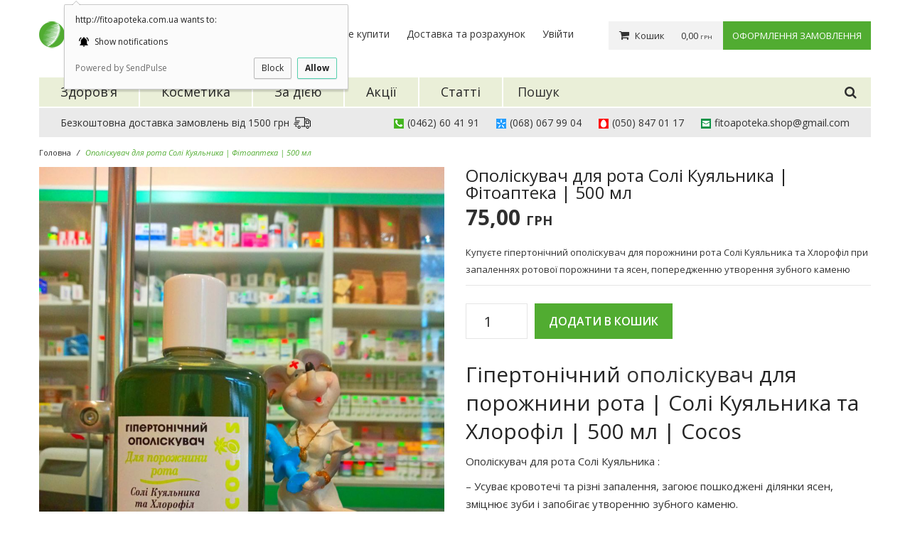

--- FILE ---
content_type: text/html; charset=UTF-8
request_url: http://fitoapoteka.com.ua/shop/opoliskuvach-dlya-rota-soli-kuyalnyka/
body_size: 23343
content:
<script>console.log( 'Debug Objects: no' );</script><!DOCTYPE html>
<!--[if IE 7]>
<html class="ie ie7" dir="ltr" lang="uk" prefix="og: https://ogp.me/ns#">
<![endif]-->
<!--[if IE 8]>
<html class="ie ie8" dir="ltr" lang="uk" prefix="og: https://ogp.me/ns#">
<![endif]-->
<!--[if !(IE 7) | !(IE 8)  ]><!-->
<html dir="ltr" lang="uk" prefix="og: https://ogp.me/ns#">
<!--<![endif]-->
<head>
<meta charset="UTF-8" />
<meta name="viewport" content="width=device-width, initial-scale=1">

<!-- Pinterest -->
<meta name="p:domain_verify" content="4b18c6d49490b560a7d3ee727f4fd3ef"/>
<!-- End of Pinterest -->

<link rel="profile" href="http://gmpg.org/xfn/11" />
<link rel="pingback" href="http://fitoapoteka.com.ua/xmlrpc.php" />
	<link rel="icon" type="image/png" href="https://fitoapoteka.com.ua/wp-content/uploads/2015/07/favicon.png">
<!--[if lt IE 9]>
<script src="http://fitoapoteka.com.ua/wp-content/themes/fito/js/html5.js" type="text/javascript"></script>
<![endif]-->
<script type="text/javascript">
var road_blogscroll = true,
	road_blogpause = 3000,
	road_bloganimate = 2000;
var road_testiscroll = false,
	road_testipause = 3000,
	road_testianimate = 2000;
</script>
<script src="https://ajax.googleapis.com/ajax/libs/webfont/1.5.18/webfont.js"></script>
<script>
  WebFont.load({
    google: {
      families: ['Open Sans']
    }
  });
</script>
<title>Ополіскувач для рота Солі Куяльника | Фітоаптека | 500 мл</title>
	<style>img:is([sizes="auto" i], [sizes^="auto," i]) { contain-intrinsic-size: 3000px 1500px }</style>
	
		<!-- All in One SEO Pro 4.8.2 - aioseo.com -->
	<meta name="description" content="Купити гіпертонічний ополіскувач для рота Солі Куяльника та Хлорофіл при запаленнях ротової порожнини та ясен, попередженню утворення зубного каменю" />
	<meta name="robots" content="max-image-preview:large" />
	<link rel="canonical" href="https://fitoapoteka.com.ua/shop/opoliskuvach-dlya-rota-soli-kuyalnyka/" />
	<meta name="generator" content="All in One SEO Pro (AIOSEO) 4.8.2" />
		<meta property="og:locale" content="uk_UA" />
		<meta property="og:site_name" content="Фітоаптека |" />
		<meta property="og:type" content="article" />
		<meta property="og:title" content="Ополіскувач для рота Солі Куяльника | Фітоаптека | 500 мл" />
		<meta property="og:description" content="Купити гіпертонічний ополіскувач для рота Солі Куяльника та Хлорофіл при запаленнях ротової порожнини та ясен, попередженню утворення зубного каменю" />
		<meta property="og:url" content="https://fitoapoteka.com.ua/shop/opoliskuvach-dlya-rota-soli-kuyalnyka/" />
		<meta property="og:image" content="http://fitoapoteka.com.ua/wp-content/uploads/2015/07/logo.png" />
		<meta property="og:image:width" content="320" />
		<meta property="og:image:height" content="46" />
		<meta property="article:published_time" content="2023-03-02T13:24:34+00:00" />
		<meta property="article:modified_time" content="2025-12-08T09:11:15+00:00" />
		<meta property="article:publisher" content="https://facebook.com/FitoApoteka" />
		<meta name="twitter:card" content="summary" />
		<meta name="twitter:site" content="@FitoApoteka" />
		<meta name="twitter:title" content="Ополіскувач для рота Солі Куяльника | Фітоаптека | 500 мл" />
		<meta name="twitter:description" content="Купити гіпертонічний ополіскувач для рота Солі Куяльника та Хлорофіл при запаленнях ротової порожнини та ясен, попередженню утворення зубного каменю" />
		<meta name="twitter:image" content="https://fitoapoteka.com.ua/wp-content/uploads/2015/07/logo.png" />
		<script type="application/ld+json" class="aioseo-schema">
			{"@context":"https:\/\/schema.org","@graph":[{"@type":"BreadcrumbList","@id":"https:\/\/fitoapoteka.com.ua\/shop\/opoliskuvach-dlya-rota-soli-kuyalnyka\/#breadcrumblist","itemListElement":[{"@type":"ListItem","@id":"https:\/\/fitoapoteka.com.ua\/#listItem","position":1,"name":"\u0413\u043e\u043b\u043e\u0432\u043d\u0430","item":"https:\/\/fitoapoteka.com.ua\/","nextItem":{"@type":"ListItem","@id":"https:\/\/fitoapoteka.com.ua\/shop\/opoliskuvach-dlya-rota-soli-kuyalnyka\/#listItem","name":"\u041e\u043f\u043e\u043b\u0456\u0441\u043a\u0443\u0432\u0430\u0447 \u0434\u043b\u044f \u0440\u043e\u0442\u0430 \u0421\u043e\u043b\u0456 \u041a\u0443\u044f\u043b\u044c\u043d\u0438\u043a\u0430 | \u0424\u0456\u0442\u043e\u0430\u043f\u0442\u0435\u043a\u0430 | 500 \u043c\u043b"}},{"@type":"ListItem","@id":"https:\/\/fitoapoteka.com.ua\/shop\/opoliskuvach-dlya-rota-soli-kuyalnyka\/#listItem","position":2,"name":"\u041e\u043f\u043e\u043b\u0456\u0441\u043a\u0443\u0432\u0430\u0447 \u0434\u043b\u044f \u0440\u043e\u0442\u0430 \u0421\u043e\u043b\u0456 \u041a\u0443\u044f\u043b\u044c\u043d\u0438\u043a\u0430 | \u0424\u0456\u0442\u043e\u0430\u043f\u0442\u0435\u043a\u0430 | 500 \u043c\u043b","previousItem":{"@type":"ListItem","@id":"https:\/\/fitoapoteka.com.ua\/#listItem","name":"\u0413\u043e\u043b\u043e\u0432\u043d\u0430"}}]},{"@type":"ItemPage","@id":"https:\/\/fitoapoteka.com.ua\/shop\/opoliskuvach-dlya-rota-soli-kuyalnyka\/#itempage","url":"https:\/\/fitoapoteka.com.ua\/shop\/opoliskuvach-dlya-rota-soli-kuyalnyka\/","name":"\u041e\u043f\u043e\u043b\u0456\u0441\u043a\u0443\u0432\u0430\u0447 \u0434\u043b\u044f \u0440\u043e\u0442\u0430 \u0421\u043e\u043b\u0456 \u041a\u0443\u044f\u043b\u044c\u043d\u0438\u043a\u0430 | \u0424\u0456\u0442\u043e\u0430\u043f\u0442\u0435\u043a\u0430 | 500 \u043c\u043b","description":"\u041a\u0443\u043f\u0438\u0442\u0438 \u0433\u0456\u043f\u0435\u0440\u0442\u043e\u043d\u0456\u0447\u043d\u0438\u0439 \u043e\u043f\u043e\u043b\u0456\u0441\u043a\u0443\u0432\u0430\u0447 \u0434\u043b\u044f \u0440\u043e\u0442\u0430 \u0421\u043e\u043b\u0456 \u041a\u0443\u044f\u043b\u044c\u043d\u0438\u043a\u0430 \u0442\u0430 \u0425\u043b\u043e\u0440\u043e\u0444\u0456\u043b \u043f\u0440\u0438 \u0437\u0430\u043f\u0430\u043b\u0435\u043d\u043d\u044f\u0445 \u0440\u043e\u0442\u043e\u0432\u043e\u0457 \u043f\u043e\u0440\u043e\u0436\u043d\u0438\u043d\u0438 \u0442\u0430 \u044f\u0441\u0435\u043d, \u043f\u043e\u043f\u0435\u0440\u0435\u0434\u0436\u0435\u043d\u043d\u044e \u0443\u0442\u0432\u043e\u0440\u0435\u043d\u043d\u044f \u0437\u0443\u0431\u043d\u043e\u0433\u043e \u043a\u0430\u043c\u0435\u043d\u044e","inLanguage":"uk","isPartOf":{"@id":"https:\/\/fitoapoteka.com.ua\/#website"},"breadcrumb":{"@id":"https:\/\/fitoapoteka.com.ua\/shop\/opoliskuvach-dlya-rota-soli-kuyalnyka\/#breadcrumblist"},"image":{"@type":"ImageObject","url":"https:\/\/fitoapoteka.com.ua\/wp-content\/uploads\/2023\/03\/opoliskuvach-soli-kuyalnyka.jpg","@id":"https:\/\/fitoapoteka.com.ua\/shop\/opoliskuvach-dlya-rota-soli-kuyalnyka\/#mainImage","width":960,"height":1280,"caption":"FitoApoteka"},"primaryImageOfPage":{"@id":"https:\/\/fitoapoteka.com.ua\/shop\/opoliskuvach-dlya-rota-soli-kuyalnyka\/#mainImage"},"datePublished":"2023-03-02T15:24:34+02:00","dateModified":"2025-12-08T11:11:15+02:00"},{"@type":"Organization","@id":"https:\/\/fitoapoteka.com.ua\/#organization","name":"\u0424\u0456\u0442\u043e\u0430\u043f\u0442\u0435\u043a\u0430","url":"https:\/\/fitoapoteka.com.ua\/","telephone":"+380508470117","logo":{"@type":"ImageObject","url":"https:\/\/fitoapoteka.com.ua\/wp-content\/uploads\/2023\/04\/logotyp.jpg","@id":"https:\/\/fitoapoteka.com.ua\/shop\/opoliskuvach-dlya-rota-soli-kuyalnyka\/#organizationLogo","width":616,"height":617},"image":{"@id":"https:\/\/fitoapoteka.com.ua\/shop\/opoliskuvach-dlya-rota-soli-kuyalnyka\/#organizationLogo"},"sameAs":["https:\/\/facebook.com\/FitoApoteka","https:\/\/x.com\/FitoApoteka","https:\/\/instagram.com\/FitoApoteka","https:\/\/pinterest.com\/FitoApoteka","https:\/\/youtube.com\/FitoApoteka","https:\/\/linkedin.com\/in\/FitoApoteka"]},{"@type":"WebPage","@id":"https:\/\/fitoapoteka.com.ua\/shop\/opoliskuvach-dlya-rota-soli-kuyalnyka\/#webpage","url":"https:\/\/fitoapoteka.com.ua\/shop\/opoliskuvach-dlya-rota-soli-kuyalnyka\/","name":"\u041e\u043f\u043e\u043b\u0456\u0441\u043a\u0443\u0432\u0430\u0447 \u0434\u043b\u044f \u0440\u043e\u0442\u0430 \u0421\u043e\u043b\u0456 \u041a\u0443\u044f\u043b\u044c\u043d\u0438\u043a\u0430 | \u0424\u0456\u0442\u043e\u0430\u043f\u0442\u0435\u043a\u0430 | 500 \u043c\u043b","description":"\u041a\u0443\u043f\u0438\u0442\u0438 \u0433\u0456\u043f\u0435\u0440\u0442\u043e\u043d\u0456\u0447\u043d\u0438\u0439 \u043e\u043f\u043e\u043b\u0456\u0441\u043a\u0443\u0432\u0430\u0447 \u0434\u043b\u044f \u0440\u043e\u0442\u0430 \u0421\u043e\u043b\u0456 \u041a\u0443\u044f\u043b\u044c\u043d\u0438\u043a\u0430 \u0442\u0430 \u0425\u043b\u043e\u0440\u043e\u0444\u0456\u043b \u043f\u0440\u0438 \u0437\u0430\u043f\u0430\u043b\u0435\u043d\u043d\u044f\u0445 \u0440\u043e\u0442\u043e\u0432\u043e\u0457 \u043f\u043e\u0440\u043e\u0436\u043d\u0438\u043d\u0438 \u0442\u0430 \u044f\u0441\u0435\u043d, \u043f\u043e\u043f\u0435\u0440\u0435\u0434\u0436\u0435\u043d\u043d\u044e \u0443\u0442\u0432\u043e\u0440\u0435\u043d\u043d\u044f \u0437\u0443\u0431\u043d\u043e\u0433\u043e \u043a\u0430\u043c\u0435\u043d\u044e","inLanguage":"uk","isPartOf":{"@id":"https:\/\/fitoapoteka.com.ua\/#website"},"breadcrumb":{"@id":"https:\/\/fitoapoteka.com.ua\/shop\/opoliskuvach-dlya-rota-soli-kuyalnyka\/#breadcrumblist"},"image":{"@type":"ImageObject","url":"https:\/\/fitoapoteka.com.ua\/wp-content\/uploads\/2023\/03\/opoliskuvach-soli-kuyalnyka.jpg","@id":"https:\/\/fitoapoteka.com.ua\/shop\/opoliskuvach-dlya-rota-soli-kuyalnyka\/#mainImage","width":960,"height":1280,"caption":"FitoApoteka"},"primaryImageOfPage":{"@id":"https:\/\/fitoapoteka.com.ua\/shop\/opoliskuvach-dlya-rota-soli-kuyalnyka\/#mainImage"},"datePublished":"2023-03-02T15:24:34+02:00","dateModified":"2025-12-08T11:11:15+02:00"},{"@type":"WebSite","@id":"https:\/\/fitoapoteka.com.ua\/#website","url":"https:\/\/fitoapoteka.com.ua\/","name":"\u0424\u0456\u0442\u043e\u0430\u043f\u0442\u0435\u043a\u0430","alternateName":"FitoApoteka","inLanguage":"uk","publisher":{"@id":"https:\/\/fitoapoteka.com.ua\/#organization"}}]}
		</script>
		<!-- All in One SEO Pro -->

<link rel='dns-prefetch' href='//fonts.googleapis.com' />
<link rel='preconnect' href='https://fonts.gstatic.com' crossorigin />
<link rel="alternate" type="application/rss+xml" title="Фітоаптека &raquo; стрічка" href="https://fitoapoteka.com.ua/feed/" />
<link rel="alternate" type="application/rss+xml" title="Фітоаптека &raquo; Канал коментарів" href="https://fitoapoteka.com.ua/comments/feed/" />
		<!-- This site uses the Google Analytics by MonsterInsights plugin v9.11.1 - Using Analytics tracking - https://www.monsterinsights.com/ -->
		<!-- Note: MonsterInsights is not currently configured on this site. The site owner needs to authenticate with Google Analytics in the MonsterInsights settings panel. -->
					<!-- No tracking code set -->
				<!-- / Google Analytics by MonsterInsights -->
		<link rel='stylesheet' id='instock_email_alert_css-css' href='http://fitoapoteka.com.ua/wp-content/plugins/instock-email-alert-for-woocommerce/css/instock-email-alert.css?ver=6.8.3' type='text/css' media='all' />
<style id='wp-emoji-styles-inline-css' type='text/css'>

	img.wp-smiley, img.emoji {
		display: inline !important;
		border: none !important;
		box-shadow: none !important;
		height: 1em !important;
		width: 1em !important;
		margin: 0 0.07em !important;
		vertical-align: -0.1em !important;
		background: none !important;
		padding: 0 !important;
	}
</style>
<link rel='stylesheet' id='wp-block-library-css' href='http://fitoapoteka.com.ua/wp-includes/css/dist/block-library/style.min.css?ver=6.8.3' type='text/css' media='all' />
<style id='classic-theme-styles-inline-css' type='text/css'>
/*! This file is auto-generated */
.wp-block-button__link{color:#fff;background-color:#32373c;border-radius:9999px;box-shadow:none;text-decoration:none;padding:calc(.667em + 2px) calc(1.333em + 2px);font-size:1.125em}.wp-block-file__button{background:#32373c;color:#fff;text-decoration:none}
</style>
<style id='global-styles-inline-css' type='text/css'>
:root{--wp--preset--aspect-ratio--square: 1;--wp--preset--aspect-ratio--4-3: 4/3;--wp--preset--aspect-ratio--3-4: 3/4;--wp--preset--aspect-ratio--3-2: 3/2;--wp--preset--aspect-ratio--2-3: 2/3;--wp--preset--aspect-ratio--16-9: 16/9;--wp--preset--aspect-ratio--9-16: 9/16;--wp--preset--color--black: #000000;--wp--preset--color--cyan-bluish-gray: #abb8c3;--wp--preset--color--white: #ffffff;--wp--preset--color--pale-pink: #f78da7;--wp--preset--color--vivid-red: #cf2e2e;--wp--preset--color--luminous-vivid-orange: #ff6900;--wp--preset--color--luminous-vivid-amber: #fcb900;--wp--preset--color--light-green-cyan: #7bdcb5;--wp--preset--color--vivid-green-cyan: #00d084;--wp--preset--color--pale-cyan-blue: #8ed1fc;--wp--preset--color--vivid-cyan-blue: #0693e3;--wp--preset--color--vivid-purple: #9b51e0;--wp--preset--gradient--vivid-cyan-blue-to-vivid-purple: linear-gradient(135deg,rgba(6,147,227,1) 0%,rgb(155,81,224) 100%);--wp--preset--gradient--light-green-cyan-to-vivid-green-cyan: linear-gradient(135deg,rgb(122,220,180) 0%,rgb(0,208,130) 100%);--wp--preset--gradient--luminous-vivid-amber-to-luminous-vivid-orange: linear-gradient(135deg,rgba(252,185,0,1) 0%,rgba(255,105,0,1) 100%);--wp--preset--gradient--luminous-vivid-orange-to-vivid-red: linear-gradient(135deg,rgba(255,105,0,1) 0%,rgb(207,46,46) 100%);--wp--preset--gradient--very-light-gray-to-cyan-bluish-gray: linear-gradient(135deg,rgb(238,238,238) 0%,rgb(169,184,195) 100%);--wp--preset--gradient--cool-to-warm-spectrum: linear-gradient(135deg,rgb(74,234,220) 0%,rgb(151,120,209) 20%,rgb(207,42,186) 40%,rgb(238,44,130) 60%,rgb(251,105,98) 80%,rgb(254,248,76) 100%);--wp--preset--gradient--blush-light-purple: linear-gradient(135deg,rgb(255,206,236) 0%,rgb(152,150,240) 100%);--wp--preset--gradient--blush-bordeaux: linear-gradient(135deg,rgb(254,205,165) 0%,rgb(254,45,45) 50%,rgb(107,0,62) 100%);--wp--preset--gradient--luminous-dusk: linear-gradient(135deg,rgb(255,203,112) 0%,rgb(199,81,192) 50%,rgb(65,88,208) 100%);--wp--preset--gradient--pale-ocean: linear-gradient(135deg,rgb(255,245,203) 0%,rgb(182,227,212) 50%,rgb(51,167,181) 100%);--wp--preset--gradient--electric-grass: linear-gradient(135deg,rgb(202,248,128) 0%,rgb(113,206,126) 100%);--wp--preset--gradient--midnight: linear-gradient(135deg,rgb(2,3,129) 0%,rgb(40,116,252) 100%);--wp--preset--font-size--small: 13px;--wp--preset--font-size--medium: 20px;--wp--preset--font-size--large: 36px;--wp--preset--font-size--x-large: 42px;--wp--preset--spacing--20: 0.44rem;--wp--preset--spacing--30: 0.67rem;--wp--preset--spacing--40: 1rem;--wp--preset--spacing--50: 1.5rem;--wp--preset--spacing--60: 2.25rem;--wp--preset--spacing--70: 3.38rem;--wp--preset--spacing--80: 5.06rem;--wp--preset--shadow--natural: 6px 6px 9px rgba(0, 0, 0, 0.2);--wp--preset--shadow--deep: 12px 12px 50px rgba(0, 0, 0, 0.4);--wp--preset--shadow--sharp: 6px 6px 0px rgba(0, 0, 0, 0.2);--wp--preset--shadow--outlined: 6px 6px 0px -3px rgba(255, 255, 255, 1), 6px 6px rgba(0, 0, 0, 1);--wp--preset--shadow--crisp: 6px 6px 0px rgba(0, 0, 0, 1);}:where(.is-layout-flex){gap: 0.5em;}:where(.is-layout-grid){gap: 0.5em;}body .is-layout-flex{display: flex;}.is-layout-flex{flex-wrap: wrap;align-items: center;}.is-layout-flex > :is(*, div){margin: 0;}body .is-layout-grid{display: grid;}.is-layout-grid > :is(*, div){margin: 0;}:where(.wp-block-columns.is-layout-flex){gap: 2em;}:where(.wp-block-columns.is-layout-grid){gap: 2em;}:where(.wp-block-post-template.is-layout-flex){gap: 1.25em;}:where(.wp-block-post-template.is-layout-grid){gap: 1.25em;}.has-black-color{color: var(--wp--preset--color--black) !important;}.has-cyan-bluish-gray-color{color: var(--wp--preset--color--cyan-bluish-gray) !important;}.has-white-color{color: var(--wp--preset--color--white) !important;}.has-pale-pink-color{color: var(--wp--preset--color--pale-pink) !important;}.has-vivid-red-color{color: var(--wp--preset--color--vivid-red) !important;}.has-luminous-vivid-orange-color{color: var(--wp--preset--color--luminous-vivid-orange) !important;}.has-luminous-vivid-amber-color{color: var(--wp--preset--color--luminous-vivid-amber) !important;}.has-light-green-cyan-color{color: var(--wp--preset--color--light-green-cyan) !important;}.has-vivid-green-cyan-color{color: var(--wp--preset--color--vivid-green-cyan) !important;}.has-pale-cyan-blue-color{color: var(--wp--preset--color--pale-cyan-blue) !important;}.has-vivid-cyan-blue-color{color: var(--wp--preset--color--vivid-cyan-blue) !important;}.has-vivid-purple-color{color: var(--wp--preset--color--vivid-purple) !important;}.has-black-background-color{background-color: var(--wp--preset--color--black) !important;}.has-cyan-bluish-gray-background-color{background-color: var(--wp--preset--color--cyan-bluish-gray) !important;}.has-white-background-color{background-color: var(--wp--preset--color--white) !important;}.has-pale-pink-background-color{background-color: var(--wp--preset--color--pale-pink) !important;}.has-vivid-red-background-color{background-color: var(--wp--preset--color--vivid-red) !important;}.has-luminous-vivid-orange-background-color{background-color: var(--wp--preset--color--luminous-vivid-orange) !important;}.has-luminous-vivid-amber-background-color{background-color: var(--wp--preset--color--luminous-vivid-amber) !important;}.has-light-green-cyan-background-color{background-color: var(--wp--preset--color--light-green-cyan) !important;}.has-vivid-green-cyan-background-color{background-color: var(--wp--preset--color--vivid-green-cyan) !important;}.has-pale-cyan-blue-background-color{background-color: var(--wp--preset--color--pale-cyan-blue) !important;}.has-vivid-cyan-blue-background-color{background-color: var(--wp--preset--color--vivid-cyan-blue) !important;}.has-vivid-purple-background-color{background-color: var(--wp--preset--color--vivid-purple) !important;}.has-black-border-color{border-color: var(--wp--preset--color--black) !important;}.has-cyan-bluish-gray-border-color{border-color: var(--wp--preset--color--cyan-bluish-gray) !important;}.has-white-border-color{border-color: var(--wp--preset--color--white) !important;}.has-pale-pink-border-color{border-color: var(--wp--preset--color--pale-pink) !important;}.has-vivid-red-border-color{border-color: var(--wp--preset--color--vivid-red) !important;}.has-luminous-vivid-orange-border-color{border-color: var(--wp--preset--color--luminous-vivid-orange) !important;}.has-luminous-vivid-amber-border-color{border-color: var(--wp--preset--color--luminous-vivid-amber) !important;}.has-light-green-cyan-border-color{border-color: var(--wp--preset--color--light-green-cyan) !important;}.has-vivid-green-cyan-border-color{border-color: var(--wp--preset--color--vivid-green-cyan) !important;}.has-pale-cyan-blue-border-color{border-color: var(--wp--preset--color--pale-cyan-blue) !important;}.has-vivid-cyan-blue-border-color{border-color: var(--wp--preset--color--vivid-cyan-blue) !important;}.has-vivid-purple-border-color{border-color: var(--wp--preset--color--vivid-purple) !important;}.has-vivid-cyan-blue-to-vivid-purple-gradient-background{background: var(--wp--preset--gradient--vivid-cyan-blue-to-vivid-purple) !important;}.has-light-green-cyan-to-vivid-green-cyan-gradient-background{background: var(--wp--preset--gradient--light-green-cyan-to-vivid-green-cyan) !important;}.has-luminous-vivid-amber-to-luminous-vivid-orange-gradient-background{background: var(--wp--preset--gradient--luminous-vivid-amber-to-luminous-vivid-orange) !important;}.has-luminous-vivid-orange-to-vivid-red-gradient-background{background: var(--wp--preset--gradient--luminous-vivid-orange-to-vivid-red) !important;}.has-very-light-gray-to-cyan-bluish-gray-gradient-background{background: var(--wp--preset--gradient--very-light-gray-to-cyan-bluish-gray) !important;}.has-cool-to-warm-spectrum-gradient-background{background: var(--wp--preset--gradient--cool-to-warm-spectrum) !important;}.has-blush-light-purple-gradient-background{background: var(--wp--preset--gradient--blush-light-purple) !important;}.has-blush-bordeaux-gradient-background{background: var(--wp--preset--gradient--blush-bordeaux) !important;}.has-luminous-dusk-gradient-background{background: var(--wp--preset--gradient--luminous-dusk) !important;}.has-pale-ocean-gradient-background{background: var(--wp--preset--gradient--pale-ocean) !important;}.has-electric-grass-gradient-background{background: var(--wp--preset--gradient--electric-grass) !important;}.has-midnight-gradient-background{background: var(--wp--preset--gradient--midnight) !important;}.has-small-font-size{font-size: var(--wp--preset--font-size--small) !important;}.has-medium-font-size{font-size: var(--wp--preset--font-size--medium) !important;}.has-large-font-size{font-size: var(--wp--preset--font-size--large) !important;}.has-x-large-font-size{font-size: var(--wp--preset--font-size--x-large) !important;}
:where(.wp-block-post-template.is-layout-flex){gap: 1.25em;}:where(.wp-block-post-template.is-layout-grid){gap: 1.25em;}
:where(.wp-block-columns.is-layout-flex){gap: 2em;}:where(.wp-block-columns.is-layout-grid){gap: 2em;}
:root :where(.wp-block-pullquote){font-size: 1.5em;line-height: 1.6;}
</style>
<link rel='stylesheet' id='woocommerce-layout-css' href='http://fitoapoteka.com.ua/wp-content/plugins/woocommerce/assets/css/woocommerce-layout.css?ver=10.2.3' type='text/css' media='all' />
<link rel='stylesheet' id='woocommerce-smallscreen-css' href='http://fitoapoteka.com.ua/wp-content/plugins/woocommerce/assets/css/woocommerce-smallscreen.css?ver=10.2.3' type='text/css' media='only screen and (max-width: 768px)' />
<link rel='stylesheet' id='woocommerce-general-css' href='http://fitoapoteka.com.ua/wp-content/plugins/woocommerce/assets/css/woocommerce.css?ver=10.2.3' type='text/css' media='all' />
<style id='woocommerce-inline-inline-css' type='text/css'>
.woocommerce form .form-row .required { visibility: visible; }
</style>
<link rel='stylesheet' id='wcct_public_css-css' href='http://fitoapoteka.com.ua/wp-content/plugins/finale-woocommerce-sales-countdown-timer-discount-plugin/assets/css/wcct_combined.css?ver=2.17.1' type='text/css' media='all' />
<link rel='stylesheet' id='brands-styles-css' href='http://fitoapoteka.com.ua/wp-content/plugins/woocommerce/assets/css/brands.css?ver=10.2.3' type='text/css' media='all' />
<link rel='stylesheet' id='slick-style-css' href='http://fitoapoteka.com.ua/wp-content/themes/fito/js/slick/slick.css?ver=1.3.15' type='text/css' media='all' />
<link rel='stylesheet' id='chosen-style-css' href='http://fitoapoteka.com.ua/wp-content/themes/fito/js/chosen/chosen.min.css?ver=1.3.0' type='text/css' media='all' />
<link rel='stylesheet' id='fancybox-css-css' href='http://fitoapoteka.com.ua/wp-content/themes/fito/js/fancybox/jquery.fancybox.css?ver=2.1.5' type='text/css' media='all' />
<link rel='stylesheet' id='fancybox-buttons-css' href='http://fitoapoteka.com.ua/wp-content/themes/fito/js/fancybox/helpers/jquery.fancybox-buttons.css?ver=1.0.5' type='text/css' media='all' />
<link rel='stylesheet' id='fancybox-thumbs-css' href='http://fitoapoteka.com.ua/wp-content/themes/fito/js/fancybox/helpers/jquery.fancybox-thumbs.css?ver=1.0.7' type='text/css' media='all' />
<link rel='stylesheet' id='roadthemes-fonts-css' href='http://fonts.googleapis.com/css?family=Open+Sans:400italic,700italic,400,700&#038;subset=latin,latin-ext' type='text/css' media='all' />
<link rel='stylesheet' id='roadthemes-style-css' href='http://fitoapoteka.com.ua/wp-content/themes/fito/style.css?ver=6.8.3' type='text/css' media='all' />
<link rel='stylesheet' id='fontawesome-css-css' href='http://fitoapoteka.com.ua/wp-content/themes/fito/css/font-awesome.min.css?ver=4.2.0' type='text/css' media='all' />
<link rel='stylesheet' id='bootstrap-css-css' href='http://fitoapoteka.com.ua/wp-content/themes/fito/css/bootstrap.min.css?ver=3.2.0' type='text/css' media='all' />
<link rel='stylesheet' id='roadthemes-css-css' href='http://fitoapoteka.com.ua/wp-content/themes/fito/css/theme1.css?ver=1.0.0' type='text/css' media='all' />
<!--[if lte IE 9]>
<link rel='stylesheet' id='roadthemes-ie-css' href='http://fitoapoteka.com.ua/wp-content/themes/fito/css/ie1.css?ver=20121010' type='text/css' media='all' />
<![endif]-->
<link rel='stylesheet' id='mm_icomoon-css' href='http://fitoapoteka.com.ua/wp-content/plugins/mega_main_menu/framework/src/css/icomoon.css?ver=2.0.8' type='text/css' media='all' />
<link rel='stylesheet' id='mmm_mega_main_menu-css' href='http://fitoapoteka.com.ua/wp-content/plugins/mega_main_menu/src/css/cache.skin.css?ver=1693854158' type='text/css' media='all' />
<link rel='stylesheet' id='guaven_woos-css' href='http://fitoapoteka.com.ua/wp-content/plugins/woo-search-box/public/assets/guaven_woos.css?ver=53325.44' type='text/css' media='all' />
<link rel="preload" as="style" href="https://fonts.googleapis.com/css?family=Open%20Sans:300,400,500,600,700,800,300italic,400italic,500italic,600italic,700italic,800italic&#038;display=swap&#038;ver=1758780410" /><link rel="stylesheet" href="https://fonts.googleapis.com/css?family=Open%20Sans:300,400,500,600,700,800,300italic,400italic,500italic,600italic,700italic,800italic&#038;display=swap&#038;ver=1758780410" media="print" onload="this.media='all'"><noscript><link rel="stylesheet" href="https://fonts.googleapis.com/css?family=Open%20Sans:300,400,500,600,700,800,300italic,400italic,500italic,600italic,700italic,800italic&#038;display=swap&#038;ver=1758780410" /></noscript><script type="text/javascript" src="http://fitoapoteka.com.ua/wp-includes/js/jquery/jquery.min.js?ver=3.7.1" id="jquery-core-js"></script>
<script type="text/javascript" src="http://fitoapoteka.com.ua/wp-includes/js/jquery/jquery-migrate.min.js?ver=3.4.1" id="jquery-migrate-js"></script>
<script type="text/javascript" id="wc-add-to-cart-js-extra">
/* <![CDATA[ */
var wc_add_to_cart_params = {"ajax_url":"\/wp-admin\/admin-ajax.php","wc_ajax_url":"\/?wc-ajax=%%endpoint%%","i18n_view_cart":"\u041f\u0435\u0440\u0435\u0433\u043b\u044f\u043d\u0443\u0442\u0438 \u043a\u043e\u0448\u0438\u043a","cart_url":"https:\/\/fitoapoteka.com.ua\/cart\/","is_cart":"","cart_redirect_after_add":"no"};
/* ]]> */
</script>
<script type="text/javascript" src="http://fitoapoteka.com.ua/wp-content/themes/fito/js/add-to-cart-image.js?ver=10.2.3" id="wc-add-to-cart-js" data-wp-strategy="defer"></script>
<script type="text/javascript" src="http://fitoapoteka.com.ua/wp-content/plugins/revslider/public/assets/js/rbtools.min.js?ver=6.6.15" defer async id="tp-tools-js"></script>
<script type="text/javascript" src="http://fitoapoteka.com.ua/wp-content/plugins/revslider/public/assets/js/rs6.min.js?ver=6.6.15" defer async id="revmin-js"></script>
<script type="text/javascript" id="wc-single-product-js-extra">
/* <![CDATA[ */
var wc_single_product_params = {"i18n_required_rating_text":"\u0411\u0443\u0434\u044c \u043b\u0430\u0441\u043a\u0430, \u043e\u0446\u0456\u043d\u0456\u0442\u044c","i18n_rating_options":["1 \u0437 5 \u0437\u0456\u0440\u043e\u043a","2 \u0437 5 \u0437\u0456\u0440\u043e\u043a","3 \u0437 5 \u0437\u0456\u0440\u043e\u043a","4 \u0437 5 \u0437\u0456\u0440\u043e\u043a","5 \u0437 5 \u0437\u0456\u0440\u043e\u043a"],"i18n_product_gallery_trigger_text":"\u041f\u0435\u0440\u0435\u0433\u043b\u044f\u0434 \u0433\u0430\u043b\u0435\u0440\u0435\u0457 \u0437\u043e\u0431\u0440\u0430\u0436\u0435\u043d\u044c \u0443 \u043f\u043e\u0432\u043d\u043e\u0435\u043a\u0440\u0430\u043d\u043d\u043e\u043c\u0443 \u0440\u0435\u0436\u0438\u043c\u0456","review_rating_required":"yes","flexslider":{"rtl":false,"animation":"slide","smoothHeight":true,"directionNav":false,"controlNav":"thumbnails","slideshow":false,"animationSpeed":500,"animationLoop":false,"allowOneSlide":false},"zoom_enabled":"","zoom_options":[],"photoswipe_enabled":"","photoswipe_options":{"shareEl":false,"closeOnScroll":false,"history":false,"hideAnimationDuration":0,"showAnimationDuration":0},"flexslider_enabled":""};
/* ]]> */
</script>
<script type="text/javascript" src="http://fitoapoteka.com.ua/wp-content/plugins/woocommerce/assets/js/frontend/single-product.min.js?ver=10.2.3" id="wc-single-product-js" defer="defer" data-wp-strategy="defer"></script>
<script type="text/javascript" src="http://fitoapoteka.com.ua/wp-content/plugins/woocommerce/assets/js/jquery-blockui/jquery.blockUI.min.js?ver=2.7.0-wc.10.2.3" id="jquery-blockui-js" defer="defer" data-wp-strategy="defer"></script>
<script type="text/javascript" src="http://fitoapoteka.com.ua/wp-content/plugins/woocommerce/assets/js/js-cookie/js.cookie.min.js?ver=2.1.4-wc.10.2.3" id="js-cookie-js" defer="defer" data-wp-strategy="defer"></script>
<script type="text/javascript" id="woocommerce-js-extra">
/* <![CDATA[ */
var woocommerce_params = {"ajax_url":"\/wp-admin\/admin-ajax.php","wc_ajax_url":"\/?wc-ajax=%%endpoint%%","i18n_password_show":"\u041f\u043e\u043a\u0430\u0437\u0430\u0442\u0438 \u043f\u0430\u0440\u043e\u043b\u044c","i18n_password_hide":"\u0421\u0445\u043e\u0432\u0430\u0442\u0438 \u043f\u0430\u0440\u043e\u043b\u044c"};
/* ]]> */
</script>
<script type="text/javascript" src="http://fitoapoteka.com.ua/wp-content/plugins/woocommerce/assets/js/frontend/woocommerce.min.js?ver=10.2.3" id="woocommerce-js" defer="defer" data-wp-strategy="defer"></script>
<script type="text/javascript" src="http://fitoapoteka.com.ua/wp-content/plugins/js_composer/assets/js/vendors/woocommerce-add-to-cart.js?ver=7.0" id="vc_woocommerce-add-to-cart-js-js"></script>
<script></script><link rel="https://api.w.org/" href="https://fitoapoteka.com.ua/wp-json/" /><link rel="alternate" title="JSON" type="application/json" href="https://fitoapoteka.com.ua/wp-json/wp/v2/product/63241" /><link rel="EditURI" type="application/rsd+xml" title="RSD" href="https://fitoapoteka.com.ua/xmlrpc.php?rsd" />
<meta name="generator" content="WordPress 6.8.3" />
<meta name="generator" content="WooCommerce 10.2.3" />
<link rel='shortlink' href='https://fitoapoteka.com.ua/?p=63241' />
<link rel="alternate" title="oEmbed (JSON)" type="application/json+oembed" href="https://fitoapoteka.com.ua/wp-json/oembed/1.0/embed?url=https%3A%2F%2Ffitoapoteka.com.ua%2Fshop%2Fopoliskuvach-dlya-rota-soli-kuyalnyka%2F" />
<link rel="alternate" title="oEmbed (XML)" type="text/xml+oembed" href="https://fitoapoteka.com.ua/wp-json/oembed/1.0/embed?url=https%3A%2F%2Ffitoapoteka.com.ua%2Fshop%2Fopoliskuvach-dlya-rota-soli-kuyalnyka%2F&#038;format=xml" />
<meta name="generator" content="Redux 4.5.7" />        <script>
          window.WCUS_APP_STATE = [];
        </script>
        		<style>.vc_btn3 {background-color:#51ac31 !important;border-radius:0!important;}
.main-container .blog-page .breadcrumbs {margin:0 0 40px !important;}	
.woocommerce-account .woocommerce {padding:20px;}
.woocommerce-account .woocommerce .woocommerce-MyAccount-navigation ul li {list-style:none;}</style>
		<script type="text/javascript">
	var ajaxurl = 'https://fitoapoteka.com.ua/wp-admin/admin-ajax.php';
	</script>
	<noscript><style>.woocommerce-product-gallery{ opacity: 1 !important; }</style></noscript>
	<meta name="generator" content="Powered by WPBakery Page Builder - drag and drop page builder for WordPress."/>
<meta name="generator" content="Powered by Slider Revolution 6.6.15 - responsive, Mobile-Friendly Slider Plugin for WordPress with comfortable drag and drop interface." />
<script>function setREVStartSize(e){
			//window.requestAnimationFrame(function() {
				window.RSIW = window.RSIW===undefined ? window.innerWidth : window.RSIW;
				window.RSIH = window.RSIH===undefined ? window.innerHeight : window.RSIH;
				try {
					var pw = document.getElementById(e.c).parentNode.offsetWidth,
						newh;
					pw = pw===0 || isNaN(pw) || (e.l=="fullwidth" || e.layout=="fullwidth") ? window.RSIW : pw;
					e.tabw = e.tabw===undefined ? 0 : parseInt(e.tabw);
					e.thumbw = e.thumbw===undefined ? 0 : parseInt(e.thumbw);
					e.tabh = e.tabh===undefined ? 0 : parseInt(e.tabh);
					e.thumbh = e.thumbh===undefined ? 0 : parseInt(e.thumbh);
					e.tabhide = e.tabhide===undefined ? 0 : parseInt(e.tabhide);
					e.thumbhide = e.thumbhide===undefined ? 0 : parseInt(e.thumbhide);
					e.mh = e.mh===undefined || e.mh=="" || e.mh==="auto" ? 0 : parseInt(e.mh,0);
					if(e.layout==="fullscreen" || e.l==="fullscreen")
						newh = Math.max(e.mh,window.RSIH);
					else{
						e.gw = Array.isArray(e.gw) ? e.gw : [e.gw];
						for (var i in e.rl) if (e.gw[i]===undefined || e.gw[i]===0) e.gw[i] = e.gw[i-1];
						e.gh = e.el===undefined || e.el==="" || (Array.isArray(e.el) && e.el.length==0)? e.gh : e.el;
						e.gh = Array.isArray(e.gh) ? e.gh : [e.gh];
						for (var i in e.rl) if (e.gh[i]===undefined || e.gh[i]===0) e.gh[i] = e.gh[i-1];
											
						var nl = new Array(e.rl.length),
							ix = 0,
							sl;
						e.tabw = e.tabhide>=pw ? 0 : e.tabw;
						e.thumbw = e.thumbhide>=pw ? 0 : e.thumbw;
						e.tabh = e.tabhide>=pw ? 0 : e.tabh;
						e.thumbh = e.thumbhide>=pw ? 0 : e.thumbh;
						for (var i in e.rl) nl[i] = e.rl[i]<window.RSIW ? 0 : e.rl[i];
						sl = nl[0];
						for (var i in nl) if (sl>nl[i] && nl[i]>0) { sl = nl[i]; ix=i;}
						var m = pw>(e.gw[ix]+e.tabw+e.thumbw) ? 1 : (pw-(e.tabw+e.thumbw)) / (e.gw[ix]);
						newh =  (e.gh[ix] * m) + (e.tabh + e.thumbh);
					}
					var el = document.getElementById(e.c);
					if (el!==null && el) el.style.height = newh+"px";
					el = document.getElementById(e.c+"_wrapper");
					if (el!==null && el) {
						el.style.height = newh+"px";
						el.style.display = "block";
					}
				} catch(e){
					console.log("Failure at Presize of Slider:" + e)
				}
			//});
		  };</script>
<style id="road_opt-dynamic-css" title="dynamic-css" class="redux-options-output">body{font-family:"Open Sans";line-height:25px;font-weight:400;font-style:normal;color:#333333;font-size:15px;}</style><noscript><style> .wpb_animate_when_almost_visible { opacity: 1; }</style></noscript><script src="//code.jquery.com/ui/1.11.4/jquery-ui.js"></script>


<!-- Facebook Pixel Code -->
<script>
!function(f,b,e,v,n,t,s){if(f.fbq)return;n=f.fbq=function(){n.callMethod?
n.callMethod.apply(n,arguments):n.queue.push(arguments)};if(!f._fbq)f._fbq=n;
n.push=n;n.loaded=!0;n.version='2.0';n.queue=[];t=b.createElement(e);t.async=!0;
t.src=v;s=b.getElementsByTagName(e)[0];s.parentNode.insertBefore(t,s)}(window,
document,'script','https://connect.facebook.net/en_US/fbevents.js');
fbq('init', '1920960968133761'); // Insert your pixel ID here.
fbq('track', 'PageView');
</script>
<noscript><img height="1" width="1" style="display:none"
src="https://www.facebook.com/tr?id=1920960968133761&ev=PageView&noscript=1"
/></noscript>
<!-- DO NOT MODIFY -->
<!-- End Facebook Pixel Code -->

<!-- SendPulse Pixel Code -->
<script charset="UTF-8" src="//cdn.sendpulse.com/9dae6d62c816560a842268bde2cd317d/js/push/673fd4ec980950b0e2b0aba4e3b06ee6_0.js" async></script>
<!-- End SendPulse Pixel Code -->


<!-- Google Tag Manager -->
<script>(function(w,d,s,l,i){w[l]=w[l]||[];w[l].push({'gtm.start':
new Date().getTime(),event:'gtm.js'});var f=d.getElementsByTagName(s)[0],
j=d.createElement(s),dl=l!='dataLayer'?'&l='+l:'';j.async=true;j.src=
'https://www.googletagmanager.com/gtm.js?id='+i+dl;f.parentNode.insertBefore(j,f);
})(window,document,'script','dataLayer','GTM-T3DHLN2');</script>
<!-- End Google Tag Manager -->

<!-- Google Analytics -->
<script>
(function(i,s,o,g,r,a,m){i['GoogleAnalyticsObject']=r;i[r]=i[r]||function(){
(i[r].q=i[r].q||[]).push(arguments)},i[r].l=1*new Date();a=s.createElement(o),
m=s.getElementsByTagName(o)[0];a.async=1;a.src=g;m.parentNode.insertBefore(a,m)
})(window,document,'script','https://www.google-analytics.com/analytics.js','ga');

ga('create', 'UA-70012206-1', 'auto');
ga('send', 'pageview');
</script>
<!-- End Google Analytics -->

<!-- Global site tag (gtag.js) - AdWords: 876338060 -->
<script async src="https://www.googletagmanager.com/gtag/js?id=AW-876338060"></script>
<script>
  window.dataLayer = window.dataLayer || [];
  function gtag(){dataLayer.push(arguments);}
  gtag('js', new Date());

  gtag('config', 'UA-78276804-1');
</script>
<!-- End Global site tag -->

<!-- Manual Remarketing Script -->
<script>
  gtag('event', 'page_view', {
    'send_to': 'AW-876338060',
    'user_id': '876338060'
  });
</script>
<!-- End of Manual Remarketing Script -->



</head>

<body class="wp-singular product-template-default single single-product postid-63241 wp-theme-fito theme-fito mmm mega_main_menu-2-0-8 woocommerce woocommerce-page woocommerce-no-js wpb-js-composer js-comp-ver-7.0 vc_responsive">

<!-- Google Tag Manager (noscript) -->
<noscript><iframe src="https://www.googletagmanager.com/ns.html?id=GTM-T3DHLN2"
height="0" width="0" style="display:none;visibility:hidden"></iframe></noscript>
<!-- End Google Tag Manager (noscript) -->

<div id="yith-wcwl-popup-message" style="display:none;"><div id="yith-wcwl-message"></div></div>
<div class="wrapper box-layout">
	<div class="page-wrapper">
	<script>console.log( 'Debug Objects: no' );</script>		<div class="header-container layout1">
							<div class="top-bar">
					<div class="container">
												<div class="phone-number">
							93-3605							
						</div>
												
												<div class="top-shipping">
							Швидка доставка							
						</div>
												
						<div class="currency-switcher"></div>
												
						<a class="acc-btn" href="https://fitoapoteka.com.ua/my-account/" title="Login or Register">Login or Register</a>
						
					</div>
				</div>
						<div class="header">
				<div class="container">
					<div class="header-inner">
						<div class="row">
							<div class="col-xs-12 col-md-4">
																	<div class="logo"><a href="https://fitoapoteka.com.ua/" title="Фітоаптека" rel="home"><img width="280" height="49" src="https://fitoapoteka.com.ua/wp-content/uploads/2016/07/logo_new.png" alt="" /></a></div>
															</div>
							<div class="col-xs-12 col-md-8">
<div class="widget woocommerce widget_shopping_cart"><h2 class="widgettitle">Кошик</h2><div class="widget_shopping_cart_content"></div></div>								
								<div class="header-menu">
								<div class="mobile-search"><div id="search-2" class="widget widget_search"><form role="search" method="get" id="blogsearchform" class="searchform" action="https://fitoapoteka.com.ua/" >
	<div class="form-input">
		<input class="input_text" type="text" value="Search..." name="s" id="search_input" />
		<button class="button" type="submit" id="blogsearchsubmit"><i class="fa fa-search"></i></button>
		<input type="hidden" name="post_type" value="post" />
		</div>
	</form><script type="text/javascript">jQuery(document).ready(function(){
		jQuery("#search_input").focus(function(){
			if(jQuery(this).val()=="Search..."){
				jQuery(this).val("");
			}
		});
		jQuery("#search_input").focusout(function(){
			if(jQuery(this).val()==""){
				jQuery(this).val("Search...");
			}
		});
		jQuery("#blogsearchsubmit").click(function(){
			if(jQuery("#search_input").val()=="Search..." || jQuery("#search_input").val()==""){
				jQuery("#search_input").focus();
				return false;
			}
		});
	});</script></div></div>
								<div class="header-menu-container"><ul id="menu-dopolnitelnoe-menyu" class="nav-menu"><li id="menu-item-9151" class="menu-item menu-item-type-post_type menu-item-object-page first menu-item-9151"><a href="https://fitoapoteka.com.ua/gde-kupit/">Де купити</a></li>
<li id="menu-item-4891" class="menu-item menu-item-type-post_type menu-item-object-page menu-item-4891"><a href="https://fitoapoteka.com.ua/dostavka-i-oplata/">Доставка та розрахунок</a></li>
<li id="menu-item-8023" class="nmr-logged-out menu-item menu-item-type-post_type menu-item-object-page menu-item-8023"><a href="https://fitoapoteka.com.ua/my-account/">Увійти</a></li>
<li id="menu-item-" class="last menu-item-"><a></a></li>
</ul></div></div>
							</div>
						</div>
					</div>
				</div>

				<div class="nav-container">
					
					<div class="container">

						<div class="horizontal-menu">
							<div class="visible-large">
								
<div id="mega_main_menu" class="primary primary_style-flat icons-left first-lvl-align-left first-lvl-separator-smooth direction-horizontal fullwidth-disable pushing_content-disable mobile_minimized-disable dropdowns_trigger-hover dropdowns_animation-none no-logo include-search no-woo_cart no-buddypress responsive-disable coercive_styles-disable indefinite_location_mode-disable language_direction-ltr version-2-0-8 structure_settings-no_icons icons-disable_globally mega_main mega_main_menu">
	<div class="menu_holder">
	<div class="mmm_fullwidth_container"></div><!-- class="fullwidth_container" -->
		<div class="menu_inner">
			<span class="nav_logo">
				<a class="mobile_toggle">
					<span class="mobile_button">
						Menu &nbsp;
						<span class="symbol_menu">&equiv;</span>
						<span class="symbol_cross">&#x2573;</span>
					</span><!-- class="mobile_button" -->
				</a>
			</span><!-- /class="nav_logo" -->
				<ul id="mega_main_menu_ul" class="mega_main_menu_ul">
<li id="menu-item-22380" class="menu-item menu-item-type-taxonomy menu-item-object-product_cat current-product-ancestor current-menu-parent current-product-parent first menu-item-22380 default_dropdown  drop_to_right submenu_default_width columns1">
	<a href="https://fitoapoteka.com.ua/category/health/" class="item_link  disable_icon" tabindex="0">
		<i class=""></i> 
		<span class="link_content">
			<span class="link_text">
				Здоров&#8217;я
			</span>
		</span>
	</a>
</li>
<li id="menu-item-22381" class="menu-item menu-item-type-taxonomy menu-item-object-product_cat current-product-ancestor current-menu-parent current-product-parent menu-item-22381 default_dropdown  drop_to_right submenu_default_width columns1">
	<a href="https://fitoapoteka.com.ua/category/kosmetika/" class="item_link  disable_icon" tabindex="0">
		<i class=""></i> 
		<span class="link_content">
			<span class="link_text">
				Косметика
			</span>
		</span>
	</a>
</li>
<li id="menu-item-4857" class="menu-item menu-item-type-taxonomy menu-item-object-product_cat current-product-ancestor current-menu-parent current-product-parent menu-item-4857 default_dropdown  drop_to_right submenu_default_width columns1">
	<a href="https://fitoapoteka.com.ua/category/za-diyeyu/" class="item_link  disable_icon" tabindex="0">
		<i class=""></i> 
		<span class="link_content">
			<span class="link_text">
				За дією
			</span>
		</span>
	</a>
</li>
<li id="menu-item-4875" class="menu-item menu-item-type-post_type menu-item-object-page menu-item-4875 default_dropdown  drop_to_right submenu_default_width columns1">
	<a href="https://fitoapoteka.com.ua/aktsii/" class="item_link  disable_icon" tabindex="0">
		<i class=""></i> 
		<span class="link_content">
			<span class="link_text">
				Акції
			</span>
		</span>
	</a>
</li>
<li id="menu-item-11362" class="menu-item menu-item-type-post_type menu-item-object-page last menu-item-11362 default_dropdown  drop_to_right submenu_default_width columns1">
	<a href="https://fitoapoteka.com.ua/statti/" class="item_link  disable_icon" tabindex="0">
		<i class=""></i> 
		<span class="link_content">
			<span class="link_text">
				Статті
			</span>
		</span>
	</a>
</li>
	<li class="nav_search_box">
	<form method="get" id="searchform" action="https://fitoapoteka.com.ua/">


<input type="text" value="Пошук" name="s" id="ws" placeholder="">
<button class="btn btn-primary" type="submit" id="wsearchsubmit"><i class="fa fa-search"></i></button>
<input type="hidden" name="post_type" value="product">


	</form>
	</li><!-- class="nav_search_box" -->
</ul>
		</div><!-- /class="menu_inner" -->
	</div><!-- /class="menu_holder" -->
</div><!-- /id="mega_main_menu" -->							</div>
							<div class="visible-small mobile-menu">
								<div class="nav-container">
									<div class="mbmenu-toggler">Меню<span class="mbmenu-icon"></span></div>
									<div class="mobile-menu-container"><ul id="menu-mobilnoe-menyu" class="nav-menu"><li id="menu-item-9171" class="menu-item menu-item-type-taxonomy menu-item-object-product_cat current-product-ancestor current-menu-parent current-product-parent first menu-item-9171"><a href="https://fitoapoteka.com.ua/category/katalog/">Каталог</a></li>
<li id="menu-item-9172" class="menu-item menu-item-type-taxonomy menu-item-object-product_cat current-product-ancestor current-menu-parent current-product-parent menu-item-9172"><a href="https://fitoapoteka.com.ua/category/za-diyeyu/">За дією</a></li>
<li id="menu-item-22297" class="menu-item menu-item-type-post_type menu-item-object-page menu-item-22297"><a href="https://fitoapoteka.com.ua/statti/">Статті</a></li>
<li id="menu-item-9176" class="menu-item menu-item-type-post_type menu-item-object-page menu-item-9176"><a href="https://fitoapoteka.com.ua/aktsii/">Акції</a></li>
<li id="menu-item-9174" class="menu-item menu-item-type-post_type menu-item-object-page menu-item-9174"><a href="https://fitoapoteka.com.ua/gde-kupit/">Де купити</a></li>
<li id="menu-item-9177" class="menu-item menu-item-type-post_type menu-item-object-page menu-item-9177"><a href="https://fitoapoteka.com.ua/about-us/">Про нас</a></li>
<li id="menu-item-9178" class="menu-item menu-item-type-post_type menu-item-object-page menu-item-9178"><a href="https://fitoapoteka.com.ua/contact/">Контакти</a></li>
<li id="menu-item-9180" class="nmr-logged-out menu-item menu-item-type-post_type menu-item-object-page menu-item-9180"><a href="https://fitoapoteka.com.ua/my-account/">Увійти</a></li>
<li class="last menu-item-"><a></a></li>
</ul></div>								</div>
							</div>
						</div>
					</div>
				</div>
				<div class="under-nav-container"><div class="container"><div class="info">
				<div class="left"><div id="text-6" class="widget widget_text">			<div class="textwidget"><div class="delivery">Безкоштовна доставка замовлень від 1500 грн</div></div>
		</div></div>
				<div class="right"><div id="text-7" class="widget widget_text">			<div class="textwidget"><a class="phone ukr" href="tel:+380462933605">(0462) 60 41 91</a>
<a class="phone kievstar" href="tel:+380680679904">(068) 067 99 04</a>
<a class="phone mtc" href="tel:+380508470117">(050) 847 01 17</a>
<a class="phone email" href="mailto:fitoapoteka.shop@gmail.com">fitoapoteka.shop@gmail.com</a></div>
		</div></div>
				</div></div></div>
			</div><!-- .header -->
			<div class="clearfix"></div>
		</div><div class="main-container">

	<div class="page-content">
	
		<div class="product-page">
			<div class="container">
				
	<nav class="woocommerce-breadcrumb" aria-label="Breadcrumb">
	
		
					<a href="https://fitoapoteka.com.ua">Головна</a>		
		
					<span class="separator">/</span>		
	
		
					<a href="https://fitoapoteka.com.ua/category/katalog/">Каталог</a>		
		
					<span class="separator">/</span>		
	
		
					Ополіскувач для рота Солі Куяльника | Фітоаптека | 500 мл		
		
		
	
	</nav>
			</div>
			<div class="product-view">
				
					<div class="woocommerce-notices-wrapper"></div>
<div itemscope itemtype="http://schema.org/Product" id="product-63241" class="post-63241 product type-product status-publish has-post-thumbnail product_cat-by-action product_cat-manufacturers product_cat-za-diyeyu product_cat-health product_cat-katalog product_cat-kosmetika product_tag-zapalennya-yasen product_tag-opoliskuvach-dlya-porozhnyny-rota-soli-kuyalnyka product_tag-opoliskuvach-dlya-rota product_tag-opolaskivatel-dlya-rta manufacturer-tov-midas by_action-izotonichni-rozchini by_action-antiseptichni by_action-proti-paradantozu by_action-protizapalne katalog_category-zubna-pasta katalog_category-opoliskuvach zdorovie_catalog-zubna-pasta kosmetika_catalog-zubna-pasta kosmetika_catalog-opolaskivach-dlya-rta first instock shipping-taxable purchasable product-type-simple">
	<div class="container">
		<div class="row">
			<div class="col-xs-12 col-md-6">
				<div class="single-product-image">
					<div class="images single-images">
	<div><a href="https://fitoapoteka.com.ua/wp-content/uploads/2023/03/opoliskuvach-soli-kuyalnyka.jpg" itemprop="image" class="woocommerce-main-image fancybox" title="Ополіскувач для рота Солі Куяльника | Фітоаптека | 500 мл" data-rel="prettyPhoto"><img width="960" height="1280" src="https://fitoapoteka.com.ua/wp-content/uploads/2023/03/opoliskuvach-soli-kuyalnyka.jpg" class="attachment-shop_single size-shop_single wp-post-image" alt="" title="" decoding="async" fetchpriority="high" /></a></div></div>

<div>
<ul class="product-info">
<li><span class="name">Об'єм:</span><span class="value">500 ml</span></li>

<li><span class="name">Виробник:</span><span class="value">
<a href="https://fitoapoteka.com.ua/manufacturer/tov-midas/">ТОВ Мидас ()</a></span>
</li>
<li><span class="name">Категорії:</span><span class="value"><a href="https://fitoapoteka.com.ua/katalog_category/zubna-pasta/" rel="tag">Зубна паста</a>, <a href="https://fitoapoteka.com.ua/katalog_category/zubna-pasta/opoliskuvach/" rel="tag">Ополіскувач</a></span></li>
<li><span class="name">Артикул:</span><span class="value">1755</span></li>
</ul>
</div>				</div>
			</div>
			<div class="col-xs-12 col-md-6">
				<div class="summary entry-summary single-product-info">
					
					<h1 itemprop="name" class="product_title entry-title">Ополіскувач для рота Солі Куяльника | Фітоаптека | 500 мл</h1>
<div class="price-box" itemprop="offers" itemscope itemtype="http://schema.org/Offer">

	<p class="price"><span class="special-price"><span class="woocommerce-Price-amount amount"><bdi>75,00&nbsp;<span class="woocommerce-Price-currencySymbol"><span style="font-size:60%;">ГРН</span></span></bdi></span></span></p>

	<meta itemprop="price" content="75.0" />
	<meta itemprop="priceCurrency" content="UAH" />
	<link itemprop="availability" href="http://schema.org/InStock" />
</div>
<div class="preorder"> </div>	<div class="stock-status">
					<p>In stock</p>
			</div>
	<div class="short-description" itemprop="description">
	<p>Купуєте гіпертонічний ополіскувач для порожнини рота Солі Куяльника та Хлорофіл при запаленнях ротової порожнини та ясен, попередженню утворення зубного каменю</p>
</div>

	
	<form class="cart" method="post" enctype='multipart/form-data'>
	 	
	 	<div class="quantity">
		<label class="screen-reader-text" for="quantity_6973175ae1bb3">Ополіскувач для рота Солі Куяльника | Фітоаптека | 500 мл кількість</label>
	<input
		type="number"
				id="quantity_6973175ae1bb3"
		class="input-text qty text"
		name="quantity"
		value="1"
		aria-label="Кількість товару"
				min="1"
							step="1"
			placeholder=""
			inputmode="numeric"
			autocomplete="off"
			/>
	</div>

	 	<input type="hidden" name="add-to-cart" value="63241" />

	 	<button type="submit" class="single_add_to_cart_button button alt">Додати в кошик</button>

			</form>

	

<div class="product_description">
<h2>Гіпертонічний <a href="https://fitoapoteka.com.ua/shop/opoliskuvach-dlya-porozhnyny-rota-soli-kuyalnyka-fitoapteka-500-ml/">ополіскувач</a> для порожнини рота | Солі Куяльника та Хлорофіл | 500 мл | Cocos</h2>
<p>Ополіскувач для рота Солі Куяльника :</p>
<p>&#8211; Усуває кровотечі та різні запалення, загоює пошкоджені ділянки ясен, зміцнює зуби і запобігає утворенню зубного каменю.</p>
<p><strong>Гіпертонічний розчин</strong> сприяє осмотичному витягуванню рідкої частини крові, тим самим посилюючи приплив поживних речовин до зубного кореня, що дуже корисно як для зубів, так і для здоров&#8217;я ясен.</p>
<p><strong> Хлорофіл</strong> добре дезінфікує та дезодорує порожнину рота</p>
<p><strong>Спосіб використання:</strong> набрати в ковпачок 1/4 частину максимально гарячої води та долити 3/4 ополіскувача (це необхідно, щоб розчин був теплим і трохи розведеним), і полоскати їм порожнину рота 30-60 секунд. Потім прополоскати порожнину рота чистою теплою водою. Полоскати більше 2 хвилин не рекомендується, так як можуть бути занадто активізовані слинні залози.</p>
</div>


<div class="product_meta">

	<h4>Склад</h4>
очищена ропа лиману Куяльник (пастеризована), хлорофіл, ароматизатор м&#039;ята
	
</div>
					<div class="single-product-sharing">
							<div class="widget widget_socialsharing_widget">
		<h3 class="widget-title">Share this product</h3>
		<ul class="social-icons">
			<li><a class="facebook social-icon" href="#" onclick="javascript: window.open('https://www.facebook.com/sharer/sharer.php?u=https://fitoapoteka.com.ua/shop/opoliskuvach-dlya-rota-soli-kuyalnyka/'); return false;" title="Facebook" target="_blank"><i class="fa fa-facebook"></i></a></li>
			<li><a class="twitter social-icon" href="#" title="Twitter" onclick="javascript: window.open('https://twitter.com/home?status=Ополіскувач для рота Солі Куяльника | Фітоаптека | 500 мл&nbsp;https://fitoapoteka.com.ua/shop/opoliskuvach-dlya-rota-soli-kuyalnyka/'); return false;" target="_blank"><i class="fa fa-twitter"></i></a></li>
			<li><a class="pinterest social-icon" href="#" onclick="javascript: window.open('https://pinterest.com/pin/create/button/?url=https://fitoapoteka.com.ua/shop/opoliskuvach-dlya-rota-soli-kuyalnyka/&amp;media=https://fitoapoteka.com.ua/wp-content/uploads/2023/03/opoliskuvach-soli-kuyalnyka.jpg&amp;description=Ополіскувач для рота Солі Куяльника | Фітоаптека | 500 мл'); return false;" title="Pinterest" target="_blank"><i class="fa fa-pinterest"></i></a></li>
			<li><a class="gplus social-icon" href="#" onclick="javascript: window.open('https://plus.google.com/share?url=https://fitoapoteka.com.ua/shop/opoliskuvach-dlya-rota-soli-kuyalnyka/'); return false;" title="Google +" target="_blank"><i class="fa fa-google-plus"></i></a></li>
			<li><a class="linkedin social-icon" href="#" onclick="javascript: window.open('https://www.linkedin.com/shareArticle?mini=true&amp;url=https://fitoapoteka.com.ua/shop/opoliskuvach-dlya-rota-soli-kuyalnyka/&amp;title=Ополіскувач для рота Солі Куяльника | Фітоаптека | 500 мл'); return false;" title="LinkedIn" target="_blank"><i class="fa fa-linkedin"></i></a></li>
		</ul>
	</div>
						</div>
				</div><!-- .summary -->
			</div>
		</div>
	</div>
	
	<div class="container">
		<div class="widget upsells_products_widget">
	<h3 class="widget-title"><span>З цим товаром також купують</span></h3>
	
	<div class="upsells products">

		<div class="shop-products row grid-view">
			
				


<div class="  item-col col-xs-12 col-sm-12 post-12798 product type-product status-publish has-post-thumbnail product_cat-by-action product_cat-manufacturers product_cat-za-diyeyu product_cat-health product_cat-katalog product_cat-kosmetika product_tag-bisheffekt product_tag-http-fitoapoteka-com-ua-shop-opoliskuvach-bish-effekt product_tag-zapah-izo-rta product_tag-karies product_tag-lechenie-paradantoza product_tag-opoliskuvach-bishofit product_tag-opolaskivatel-bishofit product_tag-opolaskivatel-dlya-polosti-rta-bish-effekt-bishofit-500-ml product_tag-organichnij-zasib-po-doglyadu-za-rotovoyu-porozhninoyu-bish-effekt-opoliskuvach manufacturer-ooo-zhardin-kosmetik by_action-proti-paradantozu katalog_category-bishofit katalog_category-opoliskuvach zdorovie_catalog-bishofit zdorovie_catalog-zubna-pasta kosmetika_catalog-dogljad-za-polostyu-rta-i-zubami kosmetika_catalog-zubna-pasta kosmetika_catalog-opolaskivach-dlya-rta first outofstock shipping-taxable purchasable product-type-simple">
	<div class="product-wrapper">
		


				<div class="list-col4">
			<div class="product-image">
				<a href="https://fitoapoteka.com.ua/shop/opoliskuvach-bishofit/" title="Ополіскувач Бішофіт для ротової порожнини | 500 мл">
					<img width="175" height="270" src="https://fitoapoteka.com.ua/wp-content/uploads/2017/09/opolaskivatel.jpg" class="primary_image" alt="Купуєте ополіскувач для рота на основі бішофіту у комплексному лікуванні пародонтозу, кровоточивості ясен, запаху з рота" decoding="async" />				</a>
			</div>
		</div>
		<div class="list-col8">
			<div class="gridview">
				<div class="add-to-cart2">
					<p class="product woocommerce add_to_cart_inline " style="border:4px solid #ccc; padding: 12px;"><span class="special-price"><span class="woocommerce-Price-amount amount"><bdi>130,00&nbsp;<span class="woocommerce-Price-currencySymbol"><span style="font-size:60%;">ГРН</span></span></bdi></span></span><a href="https://fitoapoteka.com.ua/shop/opoliskuvach-bishofit/" rel="nofollow" data-product_id="12798" data-product_sku="0423" data-quantity="1" class="button more product_type_simple">Читати далі</a></p>				</div>
				<h2 class="product-name"><a href="https://fitoapoteka.com.ua/shop/opoliskuvach-bishofit/">Ополіскувач Бішофіт для ротової порожнини | 500 мл</a></h2>
			
				<div class="count-down">
					<div class="price-box2"><span class="special-price"><span class="woocommerce-Price-amount amount"><bdi>130,00&nbsp;<span class="woocommerce-Price-currencySymbol"><span style="font-size:60%;">ГРН</span></span></bdi></span></span></div>
														</div>
			</div>
			<div class="listview">
				<h2 class="product-name">
					<a href="https://fitoapoteka.com.ua/shop/opoliskuvach-bishofit/">Ополіскувач Бішофіт для ротової порожнини | 500 мл</a>
				</h2>
				<div class="ratings"></div>
				<div class="price-box"><span class="special-price"><span class="woocommerce-Price-amount amount"><bdi>130,00&nbsp;<span class="woocommerce-Price-currencySymbol"><span style="font-size:60%;">ГРН</span></span></bdi></span></span></div>
				<div class="product-desc"><p>Купуєте ополіскувач для рота на основі бішофіту у комплексному лікуванні пародонтозу, кровоточивості ясен, запаху з рота</p>
</div>
				<div class="actions">
					<div class="action-buttons">
						<div class="add-to-cart">
							<p class="product woocommerce add_to_cart_inline " style="border:4px solid #ccc; padding: 12px;"><span class="special-price"><span class="woocommerce-Price-amount amount"><bdi>130,00&nbsp;<span class="woocommerce-Price-currencySymbol"><span style="font-size:60%;">ГРН</span></span></bdi></span></span><a href="https://fitoapoteka.com.ua/shop/opoliskuvach-bishofit/" rel="nofollow" data-product_id="12798" data-product_sku="0423" data-quantity="1" class="button more product_type_simple">Читати далі</a></p>						</div>
						<div class="add-to-links">
																				</div>
					</div>
				</div>
			</div>
		</div>
		<div class="clearfix"></div>
			</div>
</div>

			
				


<div class="  item-col col-xs-12 col-sm-12 post-5761 product type-product status-publish has-post-thumbnail product_cat-by-action product_cat-manufacturers product_cat-za-diyeyu product_cat-health product_cat-katalog product_tag-vodnyj-ekstrakt-eksdent-a-30-ml-fitoapteka product_tag-vodnyj-ekstrakt product_tag-desna product_tag-eksdent product_tag-zdorove product_tag-zubna-bil product_tag-zuby product_tag-krovotochashhie product_tag-lechenie product_tag-medagroprom product_tag-ostraya-zubnaya-bol product_tag-paradantoz product_tag-plohoj-zapah product_tag-rastitelnyj-vodnyj-ekstrakt-eksdent-a product_tag-hvoroba-yasen manufacturer-tov-medagroprom by_action-antibakterialni by_action-antiseptichni by_action-gorlo-protizapalne by_action-obezbolivayushhee by_action-proti-paradantozu by_action-protizapalne by_action-shlunkovi-kishkovi katalog_category-ditjacha-serija katalog_category-ekstrakty zdorovie_catalog-dlya-ditej zdorovie_catalog-ekstrakt first instock shipping-taxable purchasable product-type-simple">
	<div class="product-wrapper">
		


				<div class="list-col4">
			<div class="product-image">
				<a href="https://fitoapoteka.com.ua/shop/ekstrakt-eksdent/" title="Водний екстракт ЕксДент А | 30 мл | Фітоаптека">
					<img width="300" height="300" src="https://fitoapoteka.com.ua/wp-content/uploads/2015/12/EksDentA-300x300.jpg" class="primary_image" alt="Купуйте водний рослинний екстракт ЕксДент А для профілактики та фітотерапії зубного болю, у тому числі у немовлят" decoding="async" srcset="https://fitoapoteka.com.ua/wp-content/uploads/2015/12/EksDentA-300x300.jpg 300w, https://fitoapoteka.com.ua/wp-content/uploads/2015/12/EksDentA-150x150.jpg 150w, https://fitoapoteka.com.ua/wp-content/uploads/2015/12/EksDentA-1024x1024.jpg 1024w, https://fitoapoteka.com.ua/wp-content/uploads/2015/12/EksDentA-100x100.jpg 100w, https://fitoapoteka.com.ua/wp-content/uploads/2015/12/EksDentA-400x400.jpg 400w, https://fitoapoteka.com.ua/wp-content/uploads/2015/12/EksDentA-1170x1170.jpg 1170w" sizes="(max-width: 300px) 100vw, 300px" />				</a>
			</div>
		</div>
		<div class="list-col8">
			<div class="gridview">
				<div class="add-to-cart2">
					<p class="product woocommerce add_to_cart_inline " style="border:4px solid #ccc; padding: 12px;"><span class="special-price"><span class="woocommerce-Price-amount amount"><bdi>155,00&nbsp;<span class="woocommerce-Price-currencySymbol"><span style="font-size:60%;">ГРН</span></span></bdi></span></span><a href="/shop/opoliskuvach-dlya-rota-soli-kuyalnyka/?add-to-cart=5761" rel="nofollow" data-product_id="5761" data-product_sku="0101" data-quantity="1" class="button add_to_cart_button product_type_simple">Додати в кошик</a></p>				</div>
				<h2 class="product-name"><a href="https://fitoapoteka.com.ua/shop/ekstrakt-eksdent/">Водний екстракт ЕксДент А | 30 мл | Фітоаптека</a></h2>
			
				<div class="count-down">
					<div class="price-box2"><span class="special-price"><span class="woocommerce-Price-amount amount"><bdi>155,00&nbsp;<span class="woocommerce-Price-currencySymbol"><span style="font-size:60%;">ГРН</span></span></bdi></span></span></div>
														</div>
			</div>
			<div class="listview">
				<h2 class="product-name">
					<a href="https://fitoapoteka.com.ua/shop/ekstrakt-eksdent/">Водний екстракт ЕксДент А | 30 мл | Фітоаптека</a>
				</h2>
				<div class="ratings"></div>
				<div class="price-box"><span class="special-price"><span class="woocommerce-Price-amount amount"><bdi>155,00&nbsp;<span class="woocommerce-Price-currencySymbol"><span style="font-size:60%;">ГРН</span></span></bdi></span></span></div>
				<div class="product-desc"><p>Купуйте водний рослинний екстракт ЕксДент А для профілактики та фітотерапії зубного болю, у тому числі у немовлят</p>
</div>
				<div class="actions">
					<div class="action-buttons">
						<div class="add-to-cart">
							<p class="product woocommerce add_to_cart_inline " style="border:4px solid #ccc; padding: 12px;"><span class="special-price"><span class="woocommerce-Price-amount amount"><bdi>155,00&nbsp;<span class="woocommerce-Price-currencySymbol"><span style="font-size:60%;">ГРН</span></span></bdi></span></span><a href="/shop/opoliskuvach-dlya-rota-soli-kuyalnyka/?add-to-cart=5761" rel="nofollow" data-product_id="5761" data-product_sku="0101" data-quantity="1" class="button add_to_cart_button product_type_simple">Додати в кошик</a></p>						</div>
						<div class="add-to-links">
																				</div>
					</div>
				</div>
			</div>
		</div>
		<div class="clearfix"></div>
			</div>
</div>

			
				


<div class="  item-col col-xs-12 col-sm-12 post-15692 product type-product status-publish has-post-thumbnail product_cat-by-action product_cat-manufacturers product_cat-za-diyeyu product_cat-health product_cat-katalog product_cat-kosmetika product_tag-dabur product_tag-miswak-gold product_tag-ayurveda product_tag-derevo-arak product_tag-zubna-pasta-ayurveda product_tag-zubna-pasta-kompleksnyj-doglyad-miswak-gold-dabur-170gr product_tag-zubnaya-pasta product_tag-zubnaya-pasta-ayurveda-kompleksnyj-uhod product_tag-indiya product_tag-naturalna-zubna-pasta product_tag-travyana-zubna-pasta product_tag-uhod-za-desnami manufacturer-dabur-ltd by_action-antibakterialni by_action-ayurveda by_action-vidbilyuche katalog_category-dogljad-za-porozninoju-rota-i-zubami katalog_category-zubna-pasta zdorovie_catalog-zubna-pasta kosmetika_catalog-dogljad-za-polostyu-rta-i-zubami kosmetika_catalog-zubna-pasta first instock shipping-taxable purchasable product-type-simple">
	<div class="product-wrapper">
		


				<div class="list-col4">
			<div class="product-image">
				<a href="https://fitoapoteka.com.ua/shop/zubna-pasta-miswak-2/" title="Зубна паста Miswak Gold | Комплексний догляд | Dabur | 170гр">
					<img width="300" height="300" src="https://fitoapoteka.com.ua/wp-content/uploads/2018/02/miswak-300x300.jpg" class="primary_image" alt="Купуйте натуральну зубну пасту Miswak Gold комплексний догляд за здоров&#039;ям зубів та ясен на основі екстракту дерева Арак. Аюрведа" decoding="async" loading="lazy" srcset="https://fitoapoteka.com.ua/wp-content/uploads/2018/02/miswak-300x300.jpg 300w, https://fitoapoteka.com.ua/wp-content/uploads/2018/02/miswak-150x150.jpg 150w, https://fitoapoteka.com.ua/wp-content/uploads/2018/02/miswak-100x100.jpg 100w, https://fitoapoteka.com.ua/wp-content/uploads/2018/02/miswak.jpg 400w" sizes="auto, (max-width: 300px) 100vw, 300px" />				</a>
			</div>
		</div>
		<div class="list-col8">
			<div class="gridview">
				<div class="add-to-cart2">
					<p class="product woocommerce add_to_cart_inline " style="border:4px solid #ccc; padding: 12px;"><span class="special-price"><span class="woocommerce-Price-amount amount"><bdi>135,00&nbsp;<span class="woocommerce-Price-currencySymbol"><span style="font-size:60%;">ГРН</span></span></bdi></span></span><a href="/shop/opoliskuvach-dlya-rota-soli-kuyalnyka/?add-to-cart=15692" rel="nofollow" data-product_id="15692" data-product_sku="0960" data-quantity="1" class="button add_to_cart_button product_type_simple">Додати в кошик</a></p>				</div>
				<h2 class="product-name"><a href="https://fitoapoteka.com.ua/shop/zubna-pasta-miswak-2/">Зубна паста Miswak Gold | Комплексний догляд | Dabur | 170гр</a></h2>
			
				<div class="count-down">
					<div class="price-box2"><span class="special-price"><span class="woocommerce-Price-amount amount"><bdi>135,00&nbsp;<span class="woocommerce-Price-currencySymbol"><span style="font-size:60%;">ГРН</span></span></bdi></span></span></div>
														</div>
			</div>
			<div class="listview">
				<h2 class="product-name">
					<a href="https://fitoapoteka.com.ua/shop/zubna-pasta-miswak-2/">Зубна паста Miswak Gold | Комплексний догляд | Dabur | 170гр</a>
				</h2>
				<div class="ratings"></div>
				<div class="price-box"><span class="special-price"><span class="woocommerce-Price-amount amount"><bdi>135,00&nbsp;<span class="woocommerce-Price-currencySymbol"><span style="font-size:60%;">ГРН</span></span></bdi></span></span></div>
				<div class="product-desc"><p>Купуйте натуральну зубну пасту Miswak Gold комплексний догляд за здоров&#8217;ям зубів та ясен на основі екстракту дерева Арак. Аюрведа</p>
</div>
				<div class="actions">
					<div class="action-buttons">
						<div class="add-to-cart">
							<p class="product woocommerce add_to_cart_inline " style="border:4px solid #ccc; padding: 12px;"><span class="special-price"><span class="woocommerce-Price-amount amount"><bdi>135,00&nbsp;<span class="woocommerce-Price-currencySymbol"><span style="font-size:60%;">ГРН</span></span></bdi></span></span><a href="/shop/opoliskuvach-dlya-rota-soli-kuyalnyka/?add-to-cart=15692" rel="nofollow" data-product_id="15692" data-product_sku="0960" data-quantity="1" class="button add_to_cart_button product_type_simple">Додати в кошик</a></p>						</div>
						<div class="add-to-links">
																				</div>
					</div>
				</div>
			</div>
		</div>
		<div class="clearfix"></div>
			</div>
</div>

			
				


<div class="  item-col col-xs-12 col-sm-12 post-61954 product type-product status-publish has-post-thumbnail product_cat-by-action product_cat-manufacturers product_cat-za-diyeyu product_cat-health product_cat-katalog product_cat-kosmetika product_tag-dabur-sensitiv product_tag-dlya-chutlyvyh-zubiv product_tag-zubna-pasta-dlya-chutlyvyh-zubiv-dabur-shhitka-150gr product_tag-naturalna-zubna-pasta product_tag-pasta-dabur manufacturer-dabur-ltd by_action-antibakterialni by_action-ayurveda katalog_category-dogljad-za-porozninoju-rota-i-zubami katalog_category-zubna-pasta zdorovie_catalog-zubna-pasta kosmetika_catalog-dogljad-za-polostyu-rta-i-zubami kosmetika_catalog-zubna-pasta first outofstock shipping-taxable purchasable product-type-simple">
	<div class="product-wrapper">
		


				<div class="list-col4">
			<div class="product-image">
				<a href="https://fitoapoteka.com.ua/shop/zubna-pasta-dlya-chutlyvyh-zubiv/" title="Зубна паста для чутливих зубів | Dabur | Щітка +150гр">
					<img width="300" height="300" src="https://fitoapoteka.com.ua/wp-content/uploads/2022/10/zubna-pasta-sensetyv-dabur-300x300.jpg" class="primary_image" alt="Натуральна зубна паста Dabur Sensitiv + Щітка - комплексний догляд за чутливими зубами та яснами" decoding="async" loading="lazy" srcset="https://fitoapoteka.com.ua/wp-content/uploads/2022/10/zubna-pasta-sensetyv-dabur-300x300.jpg 300w, https://fitoapoteka.com.ua/wp-content/uploads/2022/10/zubna-pasta-sensetyv-dabur-100x100.jpg 100w" sizes="auto, (max-width: 300px) 100vw, 300px" />				</a>
			</div>
		</div>
		<div class="list-col8">
			<div class="gridview">
				<div class="add-to-cart2">
					<p class="product woocommerce add_to_cart_inline " style="border:4px solid #ccc; padding: 12px;"><span class="special-price"><span class="woocommerce-Price-amount amount"><bdi>160,00&nbsp;<span class="woocommerce-Price-currencySymbol"><span style="font-size:60%;">ГРН</span></span></bdi></span></span><a href="https://fitoapoteka.com.ua/shop/zubna-pasta-dlya-chutlyvyh-zubiv/" rel="nofollow" data-product_id="61954" data-product_sku="1736" data-quantity="1" class="button more product_type_simple">Читати далі</a></p>				</div>
				<h2 class="product-name"><a href="https://fitoapoteka.com.ua/shop/zubna-pasta-dlya-chutlyvyh-zubiv/">Зубна паста для чутливих зубів | Dabur | Щітка +150гр</a></h2>
			
				<div class="count-down">
					<div class="price-box2"><span class="special-price"><span class="woocommerce-Price-amount amount"><bdi>160,00&nbsp;<span class="woocommerce-Price-currencySymbol"><span style="font-size:60%;">ГРН</span></span></bdi></span></span></div>
														</div>
			</div>
			<div class="listview">
				<h2 class="product-name">
					<a href="https://fitoapoteka.com.ua/shop/zubna-pasta-dlya-chutlyvyh-zubiv/">Зубна паста для чутливих зубів | Dabur | Щітка +150гр</a>
				</h2>
				<div class="ratings"></div>
				<div class="price-box"><span class="special-price"><span class="woocommerce-Price-amount amount"><bdi>160,00&nbsp;<span class="woocommerce-Price-currencySymbol"><span style="font-size:60%;">ГРН</span></span></bdi></span></span></div>
				<div class="product-desc"><p>Натуральна зубна паста Dabur Sensitiv + Щітка &#8211; комплексний догляд за чутливими зубами та яснами</p>
</div>
				<div class="actions">
					<div class="action-buttons">
						<div class="add-to-cart">
							<p class="product woocommerce add_to_cart_inline " style="border:4px solid #ccc; padding: 12px;"><span class="special-price"><span class="woocommerce-Price-amount amount"><bdi>160,00&nbsp;<span class="woocommerce-Price-currencySymbol"><span style="font-size:60%;">ГРН</span></span></bdi></span></span><a href="https://fitoapoteka.com.ua/shop/zubna-pasta-dlya-chutlyvyh-zubiv/" rel="nofollow" data-product_id="61954" data-product_sku="1736" data-quantity="1" class="button more product_type_simple">Читати далі</a></p>						</div>
						<div class="add-to-links">
																				</div>
					</div>
				</div>
			</div>
		</div>
		<div class="clearfix"></div>
			</div>
</div>

			
		</div>
	</div>
</div>
		
		<meta itemprop="url" content="https://fitoapoteka.com.ua/shop/opoliskuvach-dlya-rota-soli-kuyalnyka/" />
	</div>
</div><!-- #product-63241 -->



				
				
							</div>
		</div>
	</div>
</div>
			
		</div><!-- .page -->
	</div><!-- .wrapper -->

			<div class="footer layout2">
				<div class="footer-bottom">
					<div class="container">
						<div class="row">
								<div class="col-xs-12 col-md-4 col-sm-4">
									<div class="widget widget_menu">
<div class="logo"><a href="https://fitoapoteka.com.ua/"><img width="280" height="49" src="https://fitoapoteka.com.ua/wp-content/uploads/2016/07/logo_new.png" alt="" /></a></div>
										<div id="text-8" class="widget widget_text">			<div class="textwidget"><p>Час роботи<br />
з 8:00 до 20:00 (без перерви)</p>
<p>Телефони<br />
(046) 2 933-605<br />
(046) 2 937-563</p>
<div class="small">© 2016-2022 <a href="https://fitoapoteka.com.ua">Фітоаптека</a></div>
</div>
		</div>									</div>
								</div>
								<div class="col-xs-12 col-md-2 col-sm-2">
									<div class="widget widget_menu">
										<div id="nav_menu-4" class="widget widget_nav_menu"><h4 class="widget-title"><span>Меню</span></h4><div class="menu-glavnoe-menyu-container"><ul id="menu-glavnoe-menyu" class="menu"><li class="menu-item menu-item-type-taxonomy menu-item-object-product_cat current-product-ancestor current-menu-parent current-product-parent first menu-item-22380"><a href="https://fitoapoteka.com.ua/category/health/">Здоров&#8217;я</a></li>
<li class="menu-item menu-item-type-taxonomy menu-item-object-product_cat current-product-ancestor current-menu-parent current-product-parent menu-item-22381"><a href="https://fitoapoteka.com.ua/category/kosmetika/">Косметика</a></li>
<li class="menu-item menu-item-type-taxonomy menu-item-object-product_cat current-product-ancestor current-menu-parent current-product-parent menu-item-4857"><a href="https://fitoapoteka.com.ua/category/za-diyeyu/">За дією</a></li>
<li class="menu-item menu-item-type-post_type menu-item-object-page menu-item-4875"><a href="https://fitoapoteka.com.ua/aktsii/">Акції</a></li>
<li class="menu-item menu-item-type-post_type menu-item-object-page last menu-item-11362"><a href="https://fitoapoteka.com.ua/statti/">Статті</a></li>
</ul></div></div>									</div>
								</div>
								<div class="col-xs-12 col-md-2 col-sm-2">
									<div class="widget widget_menu">
										<div id="nav_menu-5" class="widget widget_nav_menu"><h4 class="widget-title"><span>Компанія</span></h4><div class="menu-nizhnee-menyu-container"><ul id="menu-nizhnee-menyu" class="menu"><li id="menu-item-9131" class="menu-item menu-item-type-post_type menu-item-object-page first menu-item-9131"><a href="https://fitoapoteka.com.ua/about-us/">Про нас</a></li>
<li id="menu-item-9129" class="menu-item menu-item-type-post_type menu-item-object-page menu-item-9129"><a href="https://fitoapoteka.com.ua/dostavka-i-oplata/">Доставка та розрахунок</a></li>
<li id="menu-item-9128" class="menu-item menu-item-type-post_type menu-item-object-page menu-item-9128"><a href="https://fitoapoteka.com.ua/garantii/">Гарантії</a></li>
<li id="menu-item-9130" class="menu-item menu-item-type-post_type menu-item-object-page menu-item-9130"><a href="https://fitoapoteka.com.ua/contact/">Контакти</a></li>
<li id="menu-item-9132" class="menu-item menu-item-type-post_type menu-item-object-page last menu-item-9132"><a href="https://fitoapoteka.com.ua/privacy-policy/">Конфіденційність</a></li>
</ul></div></div>									</div>
								</div>
								<div class="col-xs-12 col-md-4 col-sm-4">
									<div class="widget widget_menu">
										<div id="text-5" class="widget widget_text"><h4 class="widget-title"><span>Важлива інформація</span></h4>			<div class="textwidget"><p>Самолікування може бути небезпечним для Вашого здоров&#8217;я. Інформація на даному сайті надана виключно з ознайомчою метою і не може замінити консультацію спеціаліста. Ви не можете використовувати інформацію даного сайту для встановлення діагнозу та самолікування.<br />
Якщо Ви відчули нездужання, будь ласка, зверніться до лікаря.</p>
</div>
		</div>									</div>
								</div>
						</div>
					</div>
				</div>
				<div class="back"></div>
			</div>	<!--<div class="road_loading"></div>-->
	<div id="back-top" class="hidden-xs hidden-sm hidden-md"></div>
		<!--[if lt IE 9]>
	<script src="http://fitoapoteka.com.ua/wp-content/themes/fito/js/ie8.js" type="text/javascript"></script>
	<![endif]-->
	
		<script>
			window.RS_MODULES = window.RS_MODULES || {};
			window.RS_MODULES.modules = window.RS_MODULES.modules || {};
			window.RS_MODULES.waiting = window.RS_MODULES.waiting || [];
			window.RS_MODULES.defered = true;
			window.RS_MODULES.moduleWaiting = window.RS_MODULES.moduleWaiting || {};
			window.RS_MODULES.type = 'compiled';
		</script>
		<script type="speculationrules">
{"prefetch":[{"source":"document","where":{"and":[{"href_matches":"\/*"},{"not":{"href_matches":["\/wp-*.php","\/wp-admin\/*","\/wp-content\/uploads\/*","\/wp-content\/*","\/wp-content\/plugins\/*","\/wp-content\/themes\/fito\/*","\/*\\?(.+)"]}},{"not":{"selector_matches":"a[rel~=\"nofollow\"]"}},{"not":{"selector_matches":".no-prefetch, .no-prefetch a"}}]},"eagerness":"conservative"}]}
</script>
		<script type="text/javascript">
			jQuery(document).ready(function(){
				jQuery('.coder_taxonomy').change(function(){
					var taxonomy_term_id = jQuery(this).val();
					var taxonomy = jQuery(this).next().val();
					jQuery.ajax({
						type: "POST",
						url: "https://fitoapoteka.com.ua/wp-admin/admin-ajax.php",
						data: {
							action: 'coder_taxonomy_term_widget_ajax',
							taxonomy_term_id: taxonomy_term_id,
							taxonomy: taxonomy
						},
						beforeSend: function(){
							console.log('coder-taxonomy-term-widget ajax running')
						},
						success:function(response){
							window.location.replace(response);
						}
					})
				})
			})
		</script>
		        <script type="text/javascript">
			var wcct_info = ["Product #63241 \u041e\u043f\u043e\u043b\u0456\u0441\u043a\u0443\u0432\u0430\u0447 \u0434\u043b\u044f \u0440\u043e\u0442\u0430 \u0421\u043e\u043b\u0456 \u041a\u0443\u044f\u043b\u044c\u043d\u0438\u043a\u0430 | \u0424\u0456\u0442\u043e\u0430\u043f\u0442\u0435\u043a\u0430 | 500 \u043c\u043b","Running Campaigns:  None","Non-running Campaigns:  <a target=\"_blank\" href=\"https:\/\/fitoapoteka.com.ua\/wp-admin\/post.php?post=37349&action=edit\" title=\"\u0421\u043a\u0438\u0434\u043a\u0430 10.05.2020\">37349<\/a>, <a target=\"_blank\" href=\"https:\/\/fitoapoteka.com.ua\/wp-admin\/post.php?post=39352&action=edit\" title=\"\u0424\u0438\u0442\u043e\u0410\u043f\u0442\u0435\u043a\u0430 \u0421\u043a\u0438\u0434\u043a\u0430 FitoApoteka\">39352<\/a>, <a target=\"_blank\" href=\"https:\/\/fitoapoteka.com.ua\/wp-admin\/post.php?post=40358&action=edit\" title=\"\u0421\u043a\u0438\u0434\u043a\u0430 \u0417\u043d\u0438\u0436\u043a\u0430 FitoApoteka\">40358<\/a>, <a target=\"_blank\" href=\"https:\/\/fitoapoteka.com.ua\/wp-admin\/post.php?post=41563&action=edit\" title=\"\u0421\u043a\u0438\u0434\u043a\u0430 \u0417\u043d\u0438\u0436\u043a\u0430 FitoApoteka  Copy\">41563<\/a>, <a target=\"_blank\" href=\"https:\/\/fitoapoteka.com.ua\/wp-admin\/post.php?post=43639&action=edit\" title=\"\u0421\u043a\u0438\u0434\u043a\u0430 \u0417\u043d\u0438\u0436\u043a\u0430 FitoApoteka  Copy  Copy\">43639<\/a>, <a target=\"_blank\" href=\"https:\/\/fitoapoteka.com.ua\/wp-admin\/post.php?post=43640&action=edit\" title=\"\u0421\u043a\u0438\u0434\u043a\u0438 \u0417\u043d\u0438\u0436\u043a\u0438 FitoApoteka\">43640<\/a>, <a target=\"_blank\" href=\"https:\/\/fitoapoteka.com.ua\/wp-admin\/post.php?post=44391&action=edit\" title=\"\u0427\u0435\u0440\u043d\u0430\u044f \u041f\u044f\u0442\u043d\u0438\u0446\u0430 | \u0427\u043e\u0440\u043d\u0430 \u041f'\u044f\u0442\u043d\u0438\u0446\u044f | \u0421\u043a\u0438\u0434\u043a\u0438 \u043d\u0430 \u0432\u0435\u0441\u044c \u0442\u043e\u0432\u0430\u0440 | \u0417\u043d\u0438\u0436\u043a\u0438 \u043d\u0430 \u0432\u0435\u0441\u044c \u0442\u043e\u0432\u0430\u0440\">44391<\/a>, <a target=\"_blank\" href=\"https:\/\/fitoapoteka.com.ua\/wp-admin\/post.php?post=55496&action=edit\" title=\"FitoApoteka | \u0424\u0456\u0442\u043e\u0430\u043f\u0442\u0435\u043a\u0430 | \u0417\u043d\u0438\u0436\u043a\u0438 \u0427\u043e\u0440\u043d\u0430 \u041f'\u044f\u0442\u043d\u0438\u0446\u044f\">55496<\/a>, <a target=\"_blank\" href=\"https:\/\/fitoapoteka.com.ua\/wp-admin\/post.php?post=68893&action=edit\" title=\"FitoApoteka | \u0424\u0438\u0442\u043e\u0430\u043f\u0442\u0435\u043a\u0430 | \u0421\u043a\u0438\u0434\u043a\u0438 \u043d\u0430 \u0432\u0435\u0441\u044c \u0442\u043e\u0432\u0430\u0440 | \u0417\u043d\u0438\u0436\u043a\u0438 \u043d\u0430 \u0432\u0435\u0441\u044c \u0442\u043e\u0432\u0430\u0440  Copy\">68893<\/a>","Discounts: No","Inventory: No","Coupons: No","CountDown Timer: No","Counter Bar: No","Sticky Header: No","Sticky Footer : No","Custom Text: No","Events:  None","Actions (During Campaign): None","Actions (After Campaign): None","Custom Add to Cart Text: None","Unable to see Finale elements? <a target=\"_blank\" href=\"https:\/\/fitoapoteka.com.ua\/shop\/opoliskuvach-dlya-rota-soli-kuyalnyka\/?wcct_positions=yes\" title=\"\u041e\u043f\u043e\u043b\u0456\u0441\u043a\u0443\u0432\u0430\u0447 \u0434\u043b\u044f \u0440\u043e\u0442\u0430 \u0421\u043e\u043b\u0456 \u041a\u0443\u044f\u043b\u044c\u043d\u0438\u043a\u0430 | \u0424\u0456\u0442\u043e\u0430\u043f\u0442\u0435\u043a\u0430 | 500 \u043c\u043b\">Click here to Troubleshoot Positions<\/a>"];        </script>
		<script type="application/ld+json">{"@context":"https:\/\/schema.org\/","@graph":[{"@context":"https:\/\/schema.org\/","@type":"BreadcrumbList","itemListElement":[{"@type":"ListItem","position":1,"item":{"name":"\u0413\u043e\u043b\u043e\u0432\u043d\u0430","@id":"https:\/\/fitoapoteka.com.ua"}},{"@type":"ListItem","position":2,"item":{"name":"\u041a\u0430\u0442\u0430\u043b\u043e\u0433","@id":"https:\/\/fitoapoteka.com.ua\/category\/katalog\/"}},{"@type":"ListItem","position":3,"item":{"name":"\u041e\u043f\u043e\u043b\u0456\u0441\u043a\u0443\u0432\u0430\u0447 \u0434\u043b\u044f \u0440\u043e\u0442\u0430 \u0421\u043e\u043b\u0456 \u041a\u0443\u044f\u043b\u044c\u043d\u0438\u043a\u0430 | \u0424\u0456\u0442\u043e\u0430\u043f\u0442\u0435\u043a\u0430 | 500 \u043c\u043b","@id":"https:\/\/fitoapoteka.com.ua\/shop\/opoliskuvach-dlya-rota-soli-kuyalnyka\/"}}]},{"@context":"https:\/\/schema.org\/","@type":"Product","@id":"https:\/\/fitoapoteka.com.ua\/shop\/opoliskuvach-dlya-rota-soli-kuyalnyka\/#product","name":"\u041e\u043f\u043e\u043b\u0456\u0441\u043a\u0443\u0432\u0430\u0447 \u0434\u043b\u044f \u0440\u043e\u0442\u0430 \u0421\u043e\u043b\u0456 \u041a\u0443\u044f\u043b\u044c\u043d\u0438\u043a\u0430 | \u0424\u0456\u0442\u043e\u0430\u043f\u0442\u0435\u043a\u0430 | 500 \u043c\u043b","url":"https:\/\/fitoapoteka.com.ua\/shop\/opoliskuvach-dlya-rota-soli-kuyalnyka\/","description":"\u041a\u0443\u043f\u0443\u0454\u0442\u0435 \u0433\u0456\u043f\u0435\u0440\u0442\u043e\u043d\u0456\u0447\u043d\u0438\u0439 \u043e\u043f\u043e\u043b\u0456\u0441\u043a\u0443\u0432\u0430\u0447 \u0434\u043b\u044f \u043f\u043e\u0440\u043e\u0436\u043d\u0438\u043d\u0438 \u0440\u043e\u0442\u0430 \u0421\u043e\u043b\u0456 \u041a\u0443\u044f\u043b\u044c\u043d\u0438\u043a\u0430 \u0442\u0430 \u0425\u043b\u043e\u0440\u043e\u0444\u0456\u043b \u043f\u0440\u0438 \u0437\u0430\u043f\u0430\u043b\u0435\u043d\u043d\u044f\u0445 \u0440\u043e\u0442\u043e\u0432\u043e\u0457 \u043f\u043e\u0440\u043e\u0436\u043d\u0438\u043d\u0438 \u0442\u0430 \u044f\u0441\u0435\u043d, \u043f\u043e\u043f\u0435\u0440\u0435\u0434\u0436\u0435\u043d\u043d\u044e \u0443\u0442\u0432\u043e\u0440\u0435\u043d\u043d\u044f \u0437\u0443\u0431\u043d\u043e\u0433\u043e \u043a\u0430\u043c\u0435\u043d\u044e","image":"https:\/\/fitoapoteka.com.ua\/wp-content\/uploads\/2023\/03\/opoliskuvach-soli-kuyalnyka.jpg","sku":"1755","offers":[{"@type":"Offer","priceSpecification":[{"@type":"UnitPriceSpecification","price":"75.00","priceCurrency":"UAH","valueAddedTaxIncluded":false,"validThrough":"2027-12-31"}],"priceValidUntil":"2027-12-31","availability":"http:\/\/schema.org\/InStock","url":"https:\/\/fitoapoteka.com.ua\/shop\/opoliskuvach-dlya-rota-soli-kuyalnyka\/","seller":{"@type":"Organization","name":"\u0424\u0456\u0442\u043e\u0430\u043f\u0442\u0435\u043a\u0430","url":"https:\/\/fitoapoteka.com.ua"}}]}]}</script>	<script type='text/javascript'>
		(function () {
			var c = document.body.className;
			c = c.replace(/woocommerce-no-js/, 'woocommerce-js');
			document.body.className = c;
		})();
	</script>
	<script type="text/template" id="tmpl-variation-template">
	<div class="woocommerce-variation-description">{{{ data.variation.variation_description }}}</div>
	<div class="woocommerce-variation-price">{{{ data.variation.price_html }}}</div>
	<div class="woocommerce-variation-availability">{{{ data.variation.availability_html }}}</div>
</script>
<script type="text/template" id="tmpl-unavailable-variation-template">
	<p role="alert">На жаль, цей товар недоступний. Будь ласка, виберіть інше поєднання.</p>
</script>
<link rel='stylesheet' id='wc-blocks-style-css' href='http://fitoapoteka.com.ua/wp-content/plugins/woocommerce/assets/client/blocks/wc-blocks.css?ver=wc-10.2.3' type='text/css' media='all' />
<link rel='stylesheet' id='rs-plugin-settings-css' href='http://fitoapoteka.com.ua/wp-content/plugins/revslider/public/assets/css/rs6.css?ver=6.6.15' type='text/css' media='all' />
<style id='rs-plugin-settings-inline-css' type='text/css'>
.tp-caption a{color:#ff7302;text-shadow:none;-webkit-transition:all 0.2s ease-out;-moz-transition:all 0.2s ease-out;-o-transition:all 0.2s ease-out;-ms-transition:all 0.2s ease-out}.tp-caption a:hover{color:#ffa902}
</style>
<script type="text/javascript" id="wcct_public_js-js-extra">
/* <![CDATA[ */
var wcct_data = {"wcct_version":"2.17.1","currency":"<span style=\"font-size:60%;\">\u0413\u0420\u041d<\/span>","admin_ajax":"https:\/\/fitoapoteka.com.ua\/wp-admin\/admin-ajax.php","home_url":"https:\/\/fitoapoteka.com.ua","nonces":{"close_sticky_bar":"f7a49b63fc","get_button_ref":"b3fe32ebf2"},"log_file":"https:\/\/fitoapoteka.com.ua\/wp-content\/uploads\/finale-woocommerce-sales-countdown-timer-discount-plugin\/force.txt","refresh_timings":"yes","reload_page_on_timer_ends":"yes","l":"Valid"};
/* ]]> */
</script>
<script type="text/javascript" src="http://fitoapoteka.com.ua/wp-content/plugins/finale-woocommerce-sales-countdown-timer-discount-plugin/assets/js/wcct_combined.min.js?ver=2.17.1" id="wcct_public_js-js"></script>
<script type="text/javascript" id="rocket-browser-checker-js-after">
/* <![CDATA[ */
"use strict";var _createClass=function(){function defineProperties(target,props){for(var i=0;i<props.length;i++){var descriptor=props[i];descriptor.enumerable=descriptor.enumerable||!1,descriptor.configurable=!0,"value"in descriptor&&(descriptor.writable=!0),Object.defineProperty(target,descriptor.key,descriptor)}}return function(Constructor,protoProps,staticProps){return protoProps&&defineProperties(Constructor.prototype,protoProps),staticProps&&defineProperties(Constructor,staticProps),Constructor}}();function _classCallCheck(instance,Constructor){if(!(instance instanceof Constructor))throw new TypeError("Cannot call a class as a function")}var RocketBrowserCompatibilityChecker=function(){function RocketBrowserCompatibilityChecker(options){_classCallCheck(this,RocketBrowserCompatibilityChecker),this.passiveSupported=!1,this._checkPassiveOption(this),this.options=!!this.passiveSupported&&options}return _createClass(RocketBrowserCompatibilityChecker,[{key:"_checkPassiveOption",value:function(self){try{var options={get passive(){return!(self.passiveSupported=!0)}};window.addEventListener("test",null,options),window.removeEventListener("test",null,options)}catch(err){self.passiveSupported=!1}}},{key:"initRequestIdleCallback",value:function(){!1 in window&&(window.requestIdleCallback=function(cb){var start=Date.now();return setTimeout(function(){cb({didTimeout:!1,timeRemaining:function(){return Math.max(0,50-(Date.now()-start))}})},1)}),!1 in window&&(window.cancelIdleCallback=function(id){return clearTimeout(id)})}},{key:"isDataSaverModeOn",value:function(){return"connection"in navigator&&!0===navigator.connection.saveData}},{key:"supportsLinkPrefetch",value:function(){var elem=document.createElement("link");return elem.relList&&elem.relList.supports&&elem.relList.supports("prefetch")&&window.IntersectionObserver&&"isIntersecting"in IntersectionObserverEntry.prototype}},{key:"isSlowConnection",value:function(){return"connection"in navigator&&"effectiveType"in navigator.connection&&("2g"===navigator.connection.effectiveType||"slow-2g"===navigator.connection.effectiveType)}}]),RocketBrowserCompatibilityChecker}();
/* ]]> */
</script>
<script type="text/javascript" id="rocket-preload-links-js-extra">
/* <![CDATA[ */
var RocketPreloadLinksConfig = {"excludeUris":"\/(.*)sitemap(.*).xml\/|\/(.*)sitemap.xsl\/|\/aktsii\/|\/(?:.+\/)?feed(?:\/(?:.+\/?)?)?$|\/(?:.+\/)?embed\/|\/checkout\/??(.*)|\/cart\/?|\/my-account\/??(.*)|\/(index.php\/)?(.*)wp-json(\/.*|$)|\/refer\/|\/go\/|\/recommend\/|\/recommends\/","usesTrailingSlash":"1","imageExt":"jpg|jpeg|gif|png|tiff|bmp|webp|avif|pdf|doc|docx|xls|xlsx|php","fileExt":"jpg|jpeg|gif|png|tiff|bmp|webp|avif|pdf|doc|docx|xls|xlsx|php|html|htm","siteUrl":"https:\/\/fitoapoteka.com.ua","onHoverDelay":"100","rateThrottle":"3"};
/* ]]> */
</script>
<script type="text/javascript" id="rocket-preload-links-js-after">
/* <![CDATA[ */
(function() {
"use strict";var r="function"==typeof Symbol&&"symbol"==typeof Symbol.iterator?function(e){return typeof e}:function(e){return e&&"function"==typeof Symbol&&e.constructor===Symbol&&e!==Symbol.prototype?"symbol":typeof e},e=function(){function i(e,t){for(var n=0;n<t.length;n++){var i=t[n];i.enumerable=i.enumerable||!1,i.configurable=!0,"value"in i&&(i.writable=!0),Object.defineProperty(e,i.key,i)}}return function(e,t,n){return t&&i(e.prototype,t),n&&i(e,n),e}}();function i(e,t){if(!(e instanceof t))throw new TypeError("Cannot call a class as a function")}var t=function(){function n(e,t){i(this,n),this.browser=e,this.config=t,this.options=this.browser.options,this.prefetched=new Set,this.eventTime=null,this.threshold=1111,this.numOnHover=0}return e(n,[{key:"init",value:function(){!this.browser.supportsLinkPrefetch()||this.browser.isDataSaverModeOn()||this.browser.isSlowConnection()||(this.regex={excludeUris:RegExp(this.config.excludeUris,"i"),images:RegExp(".("+this.config.imageExt+")$","i"),fileExt:RegExp(".("+this.config.fileExt+")$","i")},this._initListeners(this))}},{key:"_initListeners",value:function(e){-1<this.config.onHoverDelay&&document.addEventListener("mouseover",e.listener.bind(e),e.listenerOptions),document.addEventListener("mousedown",e.listener.bind(e),e.listenerOptions),document.addEventListener("touchstart",e.listener.bind(e),e.listenerOptions)}},{key:"listener",value:function(e){var t=e.target.closest("a"),n=this._prepareUrl(t);if(null!==n)switch(e.type){case"mousedown":case"touchstart":this._addPrefetchLink(n);break;case"mouseover":this._earlyPrefetch(t,n,"mouseout")}}},{key:"_earlyPrefetch",value:function(t,e,n){var i=this,r=setTimeout(function(){if(r=null,0===i.numOnHover)setTimeout(function(){return i.numOnHover=0},1e3);else if(i.numOnHover>i.config.rateThrottle)return;i.numOnHover++,i._addPrefetchLink(e)},this.config.onHoverDelay);t.addEventListener(n,function e(){t.removeEventListener(n,e,{passive:!0}),null!==r&&(clearTimeout(r),r=null)},{passive:!0})}},{key:"_addPrefetchLink",value:function(i){return this.prefetched.add(i.href),new Promise(function(e,t){var n=document.createElement("link");n.rel="prefetch",n.href=i.href,n.onload=e,n.onerror=t,document.head.appendChild(n)}).catch(function(){})}},{key:"_prepareUrl",value:function(e){if(null===e||"object"!==(void 0===e?"undefined":r(e))||!1 in e||-1===["http:","https:"].indexOf(e.protocol))return null;var t=e.href.substring(0,this.config.siteUrl.length),n=this._getPathname(e.href,t),i={original:e.href,protocol:e.protocol,origin:t,pathname:n,href:t+n};return this._isLinkOk(i)?i:null}},{key:"_getPathname",value:function(e,t){var n=t?e.substring(this.config.siteUrl.length):e;return n.startsWith("/")||(n="/"+n),this._shouldAddTrailingSlash(n)?n+"/":n}},{key:"_shouldAddTrailingSlash",value:function(e){return this.config.usesTrailingSlash&&!e.endsWith("/")&&!this.regex.fileExt.test(e)}},{key:"_isLinkOk",value:function(e){return null!==e&&"object"===(void 0===e?"undefined":r(e))&&(!this.prefetched.has(e.href)&&e.origin===this.config.siteUrl&&-1===e.href.indexOf("?")&&-1===e.href.indexOf("#")&&!this.regex.excludeUris.test(e.href)&&!this.regex.images.test(e.href))}}],[{key:"run",value:function(){"undefined"!=typeof RocketPreloadLinksConfig&&new n(new RocketBrowserCompatibilityChecker({capture:!0,passive:!0}),RocketPreloadLinksConfig).init()}}]),n}();t.run();
}());
/* ]]> */
</script>
<script type="text/javascript" src="http://fitoapoteka.com.ua/wp-content/themes/fito/js/bootstrap.min.js?ver=3.2.0" id="bootstrap-js-js"></script>
<script type="text/javascript" src="http://fitoapoteka.com.ua/wp-content/themes/fito/js/slick/slick.min.js?ver=1.3.15" id="slick-js-js"></script>
<script type="text/javascript" src="http://fitoapoteka.com.ua/wp-content/themes/fito/js/chosen/chosen.jquery.min.js?ver=1.3.0" id="chosen-js-js"></script>
<script type="text/javascript" src="http://fitoapoteka.com.ua/wp-content/themes/fito/js/chosen/chosen.proto.min.js?ver=1.3.0" id="chosenproto-js-js"></script>
<script type="text/javascript" src="http://fitoapoteka.com.ua/wp-content/themes/fito/js/fancybox/jquery.fancybox.pack.js?ver=2.1.5" id="fancybox-js"></script>
<script type="text/javascript" src="http://fitoapoteka.com.ua/wp-content/themes/fito/js/fancybox/helpers/jquery.fancybox-buttons.js?ver=1.0.5" id="fancybox-buttons-js"></script>
<script type="text/javascript" src="http://fitoapoteka.com.ua/wp-content/themes/fito/js/fancybox/helpers/jquery.fancybox-media.js?ver=1.0.6" id="fancybox-media-js"></script>
<script type="text/javascript" src="http://fitoapoteka.com.ua/wp-content/themes/fito/js/fancybox/helpers/jquery.fancybox-thumbs.js?ver=1.0.7" id="fancybox-thumbs-js"></script>
<script type="text/javascript" src="http://fitoapoteka.com.ua/wp-content/themes/fito/js/superfish/superfish.min.js?ver=1.3.15" id="superfish-js-js"></script>
<script type="text/javascript" src="http://fitoapoteka.com.ua/wp-content/themes/fito/js/modernizr.custom.min.js?ver=2.6.2" id="modernizr-js-js"></script>
<script type="text/javascript" src="http://fitoapoteka.com.ua/wp-content/themes/fito/js/jquery.shuffle.min.js?ver=3.0.0" id="shuffle-js-js"></script>
<script type="text/javascript" src="http://fitoapoteka.com.ua/wp-content/themes/fito/js/theme.js?ver=20140826" id="theme-js-js"></script>
<script type="text/javascript" src="http://fitoapoteka.com.ua/wp-content/plugins/woocommerce/assets/js/sourcebuster/sourcebuster.min.js?ver=10.2.3" id="sourcebuster-js-js"></script>
<script type="text/javascript" id="wc-order-attribution-js-extra">
/* <![CDATA[ */
var wc_order_attribution = {"params":{"lifetime":1.0000000000000000818030539140313095458623138256371021270751953125e-5,"session":30,"base64":false,"ajaxurl":"https:\/\/fitoapoteka.com.ua\/wp-admin\/admin-ajax.php","prefix":"wc_order_attribution_","allowTracking":true},"fields":{"source_type":"current.typ","referrer":"current_add.rf","utm_campaign":"current.cmp","utm_source":"current.src","utm_medium":"current.mdm","utm_content":"current.cnt","utm_id":"current.id","utm_term":"current.trm","utm_source_platform":"current.plt","utm_creative_format":"current.fmt","utm_marketing_tactic":"current.tct","session_entry":"current_add.ep","session_start_time":"current_add.fd","session_pages":"session.pgs","session_count":"udata.vst","user_agent":"udata.uag"}};
/* ]]> */
</script>
<script type="text/javascript" src="http://fitoapoteka.com.ua/wp-content/plugins/woocommerce/assets/js/frontend/order-attribution.min.js?ver=10.2.3" id="wc-order-attribution-js"></script>
<script type="text/javascript" src="http://fitoapoteka.com.ua/wp-content/plugins/mega_main_menu/src/js/frontend.js?ver=6.8.3" id="mmm_menu_functions-js"></script>
<script type="text/javascript" src="http://fitoapoteka.com.ua/wp-content/plugins/woo-search-box/public/assets/guaven_woos.js?ver=53325.44" id="guaven_woos-js"></script>
<script type="text/javascript" src="http://fitoapoteka.com.ua/wp-content/plugins/woo-search-box/public/assets/guaven_woos_data.js?ver=53325.44" id="guaven_woos_data-js"></script>
<script type="text/javascript" src="http://fitoapoteka.com.ua/wp-content/plugins/wp-rocket/assets/js/heartbeat.js?ver=3.14.4.2" id="heartbeat-js"></script>
<script type="text/javascript" src="http://fitoapoteka.com.ua/wp-includes/js/underscore.min.js?ver=1.13.7" id="underscore-js"></script>
<script type="text/javascript" id="wp-util-js-extra">
/* <![CDATA[ */
var _wpUtilSettings = {"ajax":{"url":"\/wp-admin\/admin-ajax.php"}};
/* ]]> */
</script>
<script type="text/javascript" src="http://fitoapoteka.com.ua/wp-includes/js/wp-util.min.js?ver=6.8.3" id="wp-util-js"></script>
<script type="text/javascript" id="wc-add-to-cart-variation-js-extra">
/* <![CDATA[ */
var wc_add_to_cart_variation_params = {"wc_ajax_url":"\/?wc-ajax=%%endpoint%%","i18n_no_matching_variations_text":"\u041d\u0430 \u0436\u0430\u043b\u044c, \u043d\u0435\u043c\u0430\u0454 \u0442\u043e\u0432\u0430\u0440\u0456\u0432, \u044f\u043a\u0456 \u0431 \u0432\u0456\u0434\u043f\u043e\u0432\u0456\u0434\u0430\u043b\u0438 \u0432\u0430\u0448\u043e\u043c\u0443 \u0432\u0438\u0431\u043e\u0440\u0443. \u0411\u0443\u0434\u044c \u043b\u0430\u0441\u043a\u0430, \u0432\u0438\u0431\u0435\u0440\u0456\u0442\u044c \u0456\u043d\u0448\u0435 \u043f\u043e\u0454\u0434\u043d\u0430\u043d\u043d\u044f.","i18n_make_a_selection_text":"\u0411\u0443\u0434\u044c \u043b\u0430\u0441\u043a\u0430, \u0432\u0438\u0431\u0435\u0440\u0456\u0442\u044c \u043f\u0430\u0440\u0430\u043c\u0435\u0442\u0440\u0438 \u0442\u043e\u0432\u0430\u0440\u0443, \u043f\u0435\u0440\u0448 \u043d\u0456\u0436 \u0434\u043e\u0434\u0430\u0442\u0438 \u0439\u043e\u0433\u043e \u0434\u043e \u043a\u043e\u0448\u0438\u043a\u0430.","i18n_unavailable_text":"\u041d\u0430 \u0436\u0430\u043b\u044c, \u0446\u0435\u0439 \u0442\u043e\u0432\u0430\u0440 \u043d\u0435\u0434\u043e\u0441\u0442\u0443\u043f\u043d\u0438\u0439. \u0411\u0443\u0434\u044c \u043b\u0430\u0441\u043a\u0430, \u0432\u0438\u0431\u0435\u0440\u0456\u0442\u044c \u0456\u043d\u0448\u0435 \u043f\u043e\u0454\u0434\u043d\u0430\u043d\u043d\u044f.","i18n_reset_alert_text":"\u0412\u0430\u0448 \u0432\u0438\u0431\u0456\u0440 \u0431\u0443\u043b\u043e \u0441\u043a\u0438\u043d\u0443\u0442\u043e. \u0412\u0438\u0431\u0435\u0440\u0456\u0442\u044c \u043f\u0430\u0440\u0430\u043c\u0435\u0442\u0440\u0438 \u0442\u043e\u0432\u0430\u0440\u0443, \u043f\u0435\u0440\u0448 \u043d\u0456\u0436 \u0434\u043e\u0434\u0430\u0442\u0438 \u0439\u043e\u0433\u043e \u0434\u043e \u043a\u043e\u0448\u0438\u043a\u0430."};
/* ]]> */
</script>
<script type="text/javascript" src="http://fitoapoteka.com.ua/wp-content/plugins/woocommerce/assets/js/frontend/add-to-cart-variation.min.js?ver=10.2.3" id="wc-add-to-cart-variation-js" defer="defer" data-wp-strategy="defer"></script>
<script type="text/javascript" id="wc-cart-fragments-js-extra">
/* <![CDATA[ */
var wc_cart_fragments_params = {"ajax_url":"\/wp-admin\/admin-ajax.php","wc_ajax_url":"\/?wc-ajax=%%endpoint%%","cart_hash_key":"wc_cart_hash_27d3b9498639760e41f4bb837d726865","fragment_name":"wc_fragments_27d3b9498639760e41f4bb837d726865","request_timeout":"5000"};
/* ]]> */
</script>
<script type="text/javascript" src="http://fitoapoteka.com.ua/wp-content/plugins/woocommerce/assets/js/frontend/cart-fragments.min.js?ver=10.2.3" id="wc-cart-fragments-js" defer="defer" data-wp-strategy="defer"></script>
<script></script><style></style><script>
var focused=0;
guaven_engine_start_delay=500;
guaven_woos_showinit="";
guaven_woos_shownotfound="";
guaven_woos_populars_enabled=0;
guaven_woos_categories_enabled=0;
cmaxcount=5;
guaven_woos_correction_enabled=0;
guaven_woos_pinnedtitle="";
guaven_woos_sugbarwidth=1.1;
minkeycount=3;
maxcount=10;
maxtypocount=10;
guaven_woos_large_data=0;
guaven_woos_updir="https://fitoapoteka.com.ua/wp-content/uploads";
guaven_woos_exactmatch=0;
guaven_woos_backend=0;
guaven_woos_perst="";
guaven_woos_persprod="";
guaven_woos_dttrr=1;
if (typeof(Storage) !== "undefined") {
guaven_woos_data = {
  "action": "guaven_woos_tracker",
  "ajnonce": "cc564c76a3",
  "addcontrol": "1769150299",
};
guaven_woos_ajaxurl="https://fitoapoteka.com.ua/wp-admin/admin-ajax.php";
}
  guaven_woos_wpml="";
  </script>
  <style>
.guaven_woos_titlediv, .guaven_woos_titlediv  {font-size:14px;}  </style>
  <div class="guaven_woos_suggestion">
  </div>
<script>
  (function(i,s,o,g,r,a,m){i['GoogleAnalyticsObject']=r;i[r]=i[r]||function(){
  (i[r].q=i[r].q||[]).push(arguments)},i[r].l=1*new Date();a=s.createElement(o),
  m=s.getElementsByTagName(o)[0];a.async=1;a.src=g;m.parentNode.insertBefore(a,m)
  })(window,document,'script','//www.google-analytics.com/analytics.js','ga');

  ga('create', 'UA-70012206-1', 'auto');
  ga('send', 'pageview');

</script>
</body>
</html>
<!-- This website is like a Rocket, isn't it? Performance optimized by WP Rocket. Learn more: https://wp-rocket.me -->

--- FILE ---
content_type: application/javascript
request_url: http://fitoapoteka.com.ua/wp-content/plugins/woo-search-box/public/assets/guaven_woos_data.js?ver=53325.44
body_size: 126562
content:
var guaven_woos_cache_html={0:" {{l}}1\" id=\"prli_73956\">  <a href=\"?p=73956{{d}}{{u}}/2026/01/fitosvichky-evkalipt.jpg{{i}}{{t}}<br>210.00 <span style=\"font-size:60%;\">ГРН</span>  {{e}}",
   1:" {{l}}2\" id=\"prli_73955\">  <a href=\"?p=73955{{d}}{{u}}/2026/01/hlorofil.jpg{{i}}{{t}}<br>740.00 <span style=\"font-size:60%;\">ГРН</span>  {{e}}",
   2:" {{l}}3\" id=\"prli_73547\">  <a href=\"?p=73547{{d}}{{u}}/2025/12/inulin-z-selenom.jpg{{i}}{{t}}<br>325.00 <span style=\"font-size:60%;\">ГРН</span>  {{e}}",
   3:" {{l}}4\" id=\"prli_73122\">  <a href=\"?p=73122{{d}}{{u}}/2025/10/gelmintozyn.jpg{{i}}{{t}}<br>330.00 <span style=\"font-size:60%;\">ГРН</span>  {{e}}",
   4:" {{l}}5\" id=\"prli_73093\">  <a href=\"?p=73093{{d}}{{u}}/2025/10/tsetrariya-karpatska.jpg{{i}}{{t}}<br>350.00 <span style=\"font-size:60%;\">ГРН</span>  {{e}}",
   5:" {{l}}6\" id=\"prli_73091\">  <a href=\"?p=73091{{d}}{{u}}/2025/10/kapisudyn.jpg{{i}}{{t}}<br>330.00 <span style=\"font-size:60%;\">ГРН</span>  {{e}}",
   6:" {{l}}7\" id=\"prli_72480\">  <a href=\"?p=72480{{d}}{{u}}/2025/09/lofant-tybetskyj-soyuz-afgan.jpg{{i}}{{t}}<br>65.00 <span style=\"font-size:60%;\">ГРН</span>  {{e}}",
   7:" {{l}}8\" id=\"prli_72467\">  <a href=\"?p=72467{{d}}{{u}}/2025/09/zubna-pasta-naftalanova.jpg{{i}}{{t}}<br>190.00 <span style=\"font-size:60%;\">ГРН</span>  {{e}}",
   8:" {{l}}9\" id=\"prli_72468\">  <a href=\"?p=72468{{d}}{{u}}/2025/09/shampun-suhe-volossya.jpg{{i}}{{t}}<br>300.00 <span style=\"font-size:60%;\">ГРН</span>  {{e}}",
   9:" {{l}}10\" id=\"prli_72470\">  <a href=\"?p=72470{{d}}{{u}}/2025/09/shampun-zhyrne-volossya.jpg{{i}}{{t}}<br>300.00 <span style=\"font-size:60%;\">ГРН</span>  {{e}}",
   10:" {{l}}11\" id=\"prli_72466\">  <a href=\"?p=72466{{d}}{{u}}/2025/09/nafta-naftalanova.jpg{{i}}{{t}}<br>980.00 <span style=\"font-size:60%;\">ГРН</span>  {{e}}",
   11:" {{l}}12\" id=\"prli_72450\">  <a href=\"?p=72450{{d}}{{u}}/2025/09/gel-naftalanovyj.jpg{{i}}{{t}}<br>250.00 <span style=\"font-size:60%;\">ГРН</span>  {{e}}",
   12:" {{l}}13\" id=\"prli_72414\">  <a href=\"?p=72414{{d}}{{u}}/2025/08/krem-naftalanovyj-dlya-poshkodzh-shkiry.jpg{{i}}{{t}}<br>320.00 <span style=\"font-size:60%;\">ГРН</span>  {{e}}",
   13:" {{l}}14\" id=\"prli_72399\">  <a href=\"?p=72399{{d}}{{u}}/2025/08/mylo-naftalanove.jpg{{i}}{{t}}<br>165.00 <span style=\"font-size:60%;\">ГРН</span>  {{e}}",
   14:" {{l}}15\" id=\"prli_72371\">  <a href=\"?p=72371{{d}}{{u}}/2025/08/maz-naftalanova-nova.jpg{{i}}{{t}}<br>450.00 <span style=\"font-size:60%;\">ГРН</span>  {{e}}",
   15:" {{l}}16\" id=\"prli_72091\">  <a href=\"?p=72091{{d}}{{u}}/2025/08/veselka.jpg{{i}}{{t}}<br>570.00 <span style=\"font-size:60%;\">ГРН</span>  {{e}}",
   16:" {{l}}17\" id=\"prli_71583\">  <a href=\"?p=71583{{d}}{{u}}/2025/06/lysychky-60.jpg{{i}}{{t}}<br>450.00 <span style=\"font-size:60%;\">ГРН</span>  {{e}}",
   17:" {{l}}18\" id=\"prli_42765\">  <a href=\"?p=42765{{d}}{{u}}/2024/11/shyshky-hmelyu-sajt.jpg{{i}}{{t}}<br>80.00 <span style=\"font-size:60%;\">ГРН</span>  {{e}}",
   18:" {{l}}19\" id=\"prli_71676\">  <a href=\"?p=71676{{d}}{{u}}/2025/07/NMN-NAD.jpg{{i}}{{t}}<br>1 375.00 <span style=\"font-size:60%;\">ГРН</span>  {{e}}",
   19:" {{l}}20\" id=\"prli_71483\">  <a href=\"?p=71483{{d}}{{u}}/2025/06/korditseps-vijskovyj.jpg{{i}}{{t}}<br>420.00 <span style=\"font-size:60%;\">ГРН</span>  {{e}}",
   20:" {{l}}21\" id=\"prli_71312\">  <a href=\"?p=71312{{d}}{{u}}/2025/06/balzam-dlya-gub-gialuronova-kyslota.jpg{{i}}{{t}}<br>90.00 <span style=\"font-size:60%;\">ГРН</span>  {{e}}",
   21:" {{l}}22\" id=\"prli_71314\">  <a href=\"?p=71314{{d}}{{u}}/2025/06/gialuvit-komaleks-kaps.jpg{{i}}{{t}}<br>550.00 <span style=\"font-size:60%;\">ГРН</span>  {{e}}",
   22:" {{l}}23\" id=\"prli_71134\">  <a href=\"?p=71134{{d}}{{u}}/2025/05/bififormula-sajt.jpg{{i}}{{t}}<br>210.00 <span style=\"font-size:60%;\">ГРН</span>  {{e}}",
   23:" {{l}}24\" id=\"prli_71130\">  <a href=\"?p=71130{{d}}{{u}}/2025/05/trametes.jpg{{i}}{{t}}<br>450.00 <span style=\"font-size:60%;\">ГРН</span>  {{e}}",
   24:" {{l}}25\" id=\"prli_70790\">  <a href=\"?p=70790{{d}}{{u}}/2025/04/monarda.jpg{{i}}{{t}}<br>125.00 <span style=\"font-size:60%;\">ГРН</span>  {{e}}",
   25:" {{l}}26\" id=\"prli_70788\">  <a href=\"?p=70788{{d}}{{u}}/2025/04/fungitsyn-1.jpg{{i}}{{t}}<br>400.00 <span style=\"font-size:60%;\">ГРН</span>  {{e}}",
   26:" {{l}}27\" id=\"prli_70223\">  <a href=\"?p=70223{{d}}{{u}}/2025/03/forskolin-stark.jpg{{i}}{{t}}<br>500.00 <span style=\"font-size:60%;\">ГРН</span>  {{e}}",
   27:" {{l}}28\" id=\"prli_70728\">  <a href=\"?p=70728{{d}}{{u}}/2025/04/gidrolat-ilang-ilang.jpg{{i}}{{t}}<br>120.00 <span style=\"font-size:60%;\">ГРН</span>  {{e}}",
   28:" {{l}}29\" id=\"prli_70696\">  <a href=\"?p=70696{{d}}{{u}}/2025/04/girki-travy.jpg{{i}}{{t}}<br>260.00 <span style=\"font-size:60%;\">ГРН</span>  {{e}}",
   29:" {{l}}30\" id=\"prli_70573\">  <a href=\"?p=70573{{d}}{{u}}/2025/04/svd.jpg{{i}}{{t}}<br>690.00 <span style=\"font-size:60%;\">ГРН</span>  {{e}}",
   30:" {{l}}31\" id=\"prli_70325\">  <a href=\"?p=70325{{d}}{{u}}/2025/03/rejshy.jpg{{i}}{{t}}<br>180.00 <span style=\"font-size:60%;\">ГРН</span>  {{e}}",
   31:" {{l}}32\" id=\"prli_70326\">  <a href=\"?p=70326{{d}}{{u}}/2025/03/gryb-majtake.jpg{{i}}{{t}}<br>200.00 <span style=\"font-size:60%;\">ГРН</span>  {{e}}",
   32:" {{l}}33\" id=\"prli_70292\">  <a href=\"?p=70292{{d}}{{u}}/2025/03/muhomoryizhkordyts.jpg{{i}}{{t}}<br>485.00 <span style=\"font-size:60%;\">ГРН</span>  {{e}}",
   33:" {{l}}34\" id=\"prli_69972\">  <a href=\"?p=69972{{d}}{{u}}/2025/02/yizhovyk-1.jpg{{i}}{{t}}<br>525.00 <span style=\"font-size:60%;\">ГРН</span>  {{e}}",
   34:" {{l}}35\" id=\"prli_69924\">  <a href=\"?p=69924{{d}}{{u}}/2025/02/yizhovyk.jpg{{i}}{{t}}<br>535.00 <span style=\"font-size:60%;\">ГРН</span>  {{e}}",
   35:" {{l}}36\" id=\"prli_43752\">  <a href=\"?p=43752{{d}}{{u}}/2024/11/fenhel-sajt.jpg{{i}}{{t}}<br>95.00 <span style=\"font-size:60%;\">ГРН</span>  {{e}}",
   36:" {{l}}37\" id=\"prli_69272\">  <a href=\"?p=69272{{d}}{{u}}/2024/12/bronholin-tsetrariya.jpg{{i}}{{t}}<br>200.00 <span style=\"font-size:60%;\">ГРН</span>  {{e}}",
   37:" {{l}}38\" id=\"prli_69224\">  <a href=\"?p=69224{{d}}{{u}}/2024/12/folikayin-sajt.jpg{{i}}{{t}}<br>180.00 <span style=\"font-size:60%;\">ГРН</span>  {{e}}",
   38:" {{l}}39\" id=\"prli_40748\">  <a href=\"?p=40748{{d}}{{u}}/2022/10/shavliya-sajt.jpg{{i}}{{t}}<br>55.00 <span style=\"font-size:60%;\">ГРН</span>  {{e}}",
   39:" {{l}}40\" id=\"prli_68605\">  <a href=\"?p=68605{{d}}{{u}}/2024/10/oksyfit.jpg{{i}}{{t}}<br>125.00 <span style=\"font-size:60%;\">ГРН</span>  {{e}}",
   40:" {{l}}41\" id=\"prli_68595\">  <a href=\"?p=68595{{d}}{{u}}/2024/10/lapchatka-bila-kaps.jpg{{i}}{{t}}<br>200.00 <span style=\"font-size:60%;\">ГРН</span>  {{e}}",
   41:" {{l}}42\" id=\"prli_68060\">  <a href=\"?p=68060{{d}}{{u}}/2024/09/dzhymnema.jpg{{i}}{{t}}<br>140.00 <span style=\"font-size:60%;\">ГРН</span>  {{e}}",
   42:" {{l}}43\" id=\"prli_30333\">  <a href=\"?p=30333{{d}}{{u}}/2019/08/rastoropsha-soyuz.jpg{{i}}{{t}}<br>65.00 <span style=\"font-size:60%;\">ГРН</span>  {{e}}",
   43:" {{l}}44\" id=\"prli_37409\">  <a href=\"?p=37409{{d}}{{u}}/2020/05/kora-duba-sajt.jpg{{i}}{{t}}<br>55.00 <span style=\"font-size:60%;\">ГРН</span>  {{e}}",
   44:" {{l}}45\" id=\"prli_66859\">  <a href=\"?p=66859{{d}}{{u}}/2024/03/imunitet-forte-beta-glyukan.jpg{{i}}{{t}}<br>480.00 <span style=\"font-size:60%;\">ГРН</span>  {{e}}",
   45:" {{l}}46\" id=\"prli_66686\">  <a href=\"?p=66686{{d}}{{u}}/2024/02/maska-stymulyuyucha.jpg{{i}}{{t}}<br><span class=\"guaven_woos_thereissale\">180.00</span>  120.00 <span style=\"font-size:60%;\">ГРН</span>{{e}}",
   46:" {{l}}47\" id=\"prli_66688\">  <a href=\"?p=66688{{d}}{{u}}/2024/02/kurkumin.jpg{{i}}{{t}}<br>215.00 <span style=\"font-size:60%;\">ГРН</span>  {{e}}",
   47:" {{l}}48\" id=\"prli_66665\">  <a href=\"?p=66665{{d}}{{u}}/2024/02/ubtan.jpg{{i}}{{t}}<br>100.00 <span style=\"font-size:60%;\">ГРН</span>  {{e}}",
   48:" {{l}}49\" id=\"prli_66544\">  <a href=\"?p=66544{{d}}{{u}}/2024/02/krem-dlya-povik-demolan.jpg{{i}}{{t}}<br>300.00 <span style=\"font-size:60%;\">ГРН</span>  {{e}}",
   49:" {{l}}50\" id=\"prli_66505\">  <a href=\"?p=66505{{d}}{{u}}/2024/02/ASTAKSANTYN.jpg{{i}}{{t}}<br>675.00 <span style=\"font-size:60%;\">ГРН</span>  {{e}}",
   50:" {{l}}51\" id=\"prli_66452\">  <a href=\"?p=66452{{d}}{{u}}/2024/01/alginayna-maska-detoks.jpg{{i}}{{t}}<br>50.00 <span style=\"font-size:60%;\">ГРН</span>  {{e}}",
   51:" {{l}}52\" id=\"prli_66436\">  <a href=\"?p=66436{{d}}{{u}}/2024/01/maska-tsybulevo-chasnykova.jpg{{i}}{{t}}<br><span class=\"guaven_woos_thereissale\">215.00</span>  130.00 <span style=\"font-size:60%;\">ГРН</span>{{e}}",
   52:" {{l}}53\" id=\"prli_66297\">  <a href=\"?p=66297{{d}}{{u}}/2024/01/nefromin.jpg{{i}}{{t}}<br>165.00 <span style=\"font-size:60%;\">ГРН</span>  {{e}}",
   53:" {{l}}54\" id=\"prli_66254\">  <a href=\"?p=66254{{d}}{{u}}/2024/01/fitochaj-bronhlitychnyj-dr.luka.jpg{{i}}{{t}}<br>75.00 <span style=\"font-size:60%;\">ГРН</span>  {{e}}",
   54:" {{l}}55\" id=\"prli_66126\">  <a href=\"?p=66126{{d}}{{u}}/2023/12/ovesit.jpg{{i}}{{t}}<br>160.00 <span style=\"font-size:60%;\">ГРН</span>  {{e}}",
   55:" {{l}}56\" id=\"prli_65961\">  <a href=\"?p=65961{{d}}{{u}}/2023/11/shampun-kaktus-vatyka.jpg{{i}}{{t}}<br>150.00 <span style=\"font-size:60%;\">ГРН</span>  {{e}}",
   56:" {{l}}57\" id=\"prli_65582\">  <a href=\"?p=65582{{d}}{{u}}/2023/10/gryfon.jpg{{i}}{{t}}<br>520.00 <span style=\"font-size:60%;\">ГРН</span>  {{e}}",
   57:" {{l}}58\" id=\"prli_65359\">  <a href=\"?p=65359{{d}}{{u}}/2023/09/l-glyutamyn.jpg{{i}}{{t}}<br>190.00 <span style=\"font-size:60%;\">ГРН</span>  {{e}}",
   58:" {{l}}59\" id=\"prli_65270\">  <a href=\"?p=65270{{d}}{{u}}/2023/08/kompleks-pry-klimaksi.jpg{{i}}{{t}}<br>405.00 <span style=\"font-size:60%;\">ГРН</span>  {{e}}",
   59:" {{l}}60\" id=\"prli_65179\">  <a href=\"?p=65179{{d}}{{u}}/2023/08/shampun-z-konoplyanym-dogtem.png{{i}}{{t}}<br>215.00 <span style=\"font-size:60%;\">ГРН</span>  {{e}}",
   60:" {{l}}61\" id=\"prli_65180\">  <a href=\"?p=65180{{d}}{{u}}/2023/08/antyvikovyj-syajvo-navkolo-ochej.jpg{{i}}{{t}}<br>810.00 <span style=\"font-size:60%;\">ГРН</span>  {{e}}",
   61:" {{l}}62\" id=\"prli_65149\">  <a href=\"?p=65149{{d}}{{u}}/2023/08/krem-gryundelgaba.jpg{{i}}{{t}}<br>835.00 <span style=\"font-size:60%;\">ГРН</span>  {{e}}",
   62:" {{l}}63\" id=\"prli_65097\">  <a href=\"?p=65097{{d}}{{u}}/2023/08/Vidnovlyuvalnyj-krem-dlya-oblychchya-z-ekstraktom-organichnoyi-sparzhi-i-vitaminom-E.jpg{{i}}{{t}}<br><span class=\"guaven_woos_thereissale\">400.00</span>  330.00 <span style=\"font-size:60%;\">ГРН</span>{{e}}",
   63:" {{l}}64\" id=\"prli_65100\">  <a href=\"?p=65100{{d}}{{u}}/2023/08/Antyvikovyj-krem-dlya-oblychchya-z-organichnym-ekstraktom-garbuza-ta-peptydamy.jpg{{i}}{{t}}<br><span class=\"guaven_woos_thereissale\">450.00</span>  330.00 <span style=\"font-size:60%;\">ГРН</span>{{e}}",
   64:" {{l}}65\" id=\"prli_64789\">  <a href=\"?p=64789{{d}}{{u}}/2023/07/opoliskuvach-aktyv.jpg{{i}}{{t}}<br>85.00 <span style=\"font-size:60%;\">ГРН</span>  {{e}}",
   65:" {{l}}66\" id=\"prli_64234\">  <a href=\"?p=64234{{d}}{{u}}/2023/01/tserebrofit-glitsyn.jpg{{i}}{{t}}<br>200.00 <span style=\"font-size:60%;\">ГРН</span>  {{e}}",
   66:" {{l}}67\" id=\"prli_64197\">  <a href=\"?p=64197{{d}}{{u}}/2023/05/liverton.jpg{{i}}{{t}}<br>170.00 <span style=\"font-size:60%;\">ГРН</span>  {{e}}",
   67:" {{l}}68\" id=\"prli_64099\">  <a href=\"?p=64099{{d}}{{u}}/2023/05/maka-peruanska.jpg{{i}}{{t}}<br>280.00 <span style=\"font-size:60%;\">ГРН</span>  {{e}}",
   68:" {{l}}69\" id=\"prli_64137\">  <a href=\"?p=64137{{d}}{{u}}/2023/05/detoks-nyrok-sajt.jpg{{i}}{{t}}<br>260.00 <span style=\"font-size:60%;\">ГРН</span>  {{e}}",
   69:" {{l}}70\" id=\"prli_64052\">  <a href=\"?p=64052{{d}}{{u}}/2023/04/verbena.jpg{{i}}{{t}}<br><span class=\"guaven_woos_thereissale\">145.00</span>  125.00 <span style=\"font-size:60%;\">ГРН</span>{{e}}",
   70:" {{l}}71\" id=\"prli_63967\">  <a href=\"?p=63967{{d}}{{u}}/2023/04/shampun-solodkyj-mygdal.jpg{{i}}{{t}}<br><span class=\"guaven_woos_thereissale\">200.00</span>  180.00 <span style=\"font-size:60%;\">ГРН</span>{{e}}",
   71:" {{l}}72\" id=\"prli_63951\">  <a href=\"?p=63951{{d}}{{u}}/2023/04/intym-gel-1.jpg{{i}}{{t}}<br>135.00 <span style=\"font-size:60%;\">ГРН</span>  {{e}}",
   72:" {{l}}73\" id=\"prli_63953\">  <a href=\"?p=63953{{d}}{{u}}/2023/04/gydrofilna-oliya-intym-gel.jpg{{i}}{{t}}<br>190.00 <span style=\"font-size:60%;\">ГРН</span>  {{e}}",
   73:" {{l}}74\" id=\"prli_63679\">  <a href=\"?p=63679{{d}}{{u}}/2023/04/hudilaks.jpg{{i}}{{t}}<br>75.00 <span style=\"font-size:60%;\">ГРН</span>  {{e}}",
   74:" {{l}}75\" id=\"prli_63578\">  <a href=\"?p=63578{{d}}{{u}}/2023/03/vsd.jpg{{i}}{{t}}<br>115.00 <span style=\"font-size:60%;\">ГРН</span>  {{e}}",
   75:" {{l}}76\" id=\"prli_63559\">  <a href=\"?p=63559{{d}}{{u}}/2023/03/shampun-hna.png{{i}}{{t}}<br>270.00 <span style=\"font-size:60%;\">ГРН</span>  {{e}}",
   76:" {{l}}77\" id=\"prli_63541\">  <a href=\"?p=63541{{d}}{{u}}/2023/03/fitor-z-lyutsernoyu.jpg{{i}}{{t}}<br>420.00 <span style=\"font-size:60%;\">ГРН</span>  {{e}}",
   77:" {{l}}78\" id=\"prli_63536\">  <a href=\"?p=63536{{d}}{{u}}/2023/03/gidrofilna-oliya.jpg{{i}}{{t}}<br>200.00 <span style=\"font-size:60%;\">ГРН</span>  {{e}}",
   78:" {{l}}79\" id=\"prli_63390\">  <a href=\"?p=63390{{d}}{{u}}/2023/03/Prymula-vechirnya-60-kaps.jpg{{i}}{{t}}<br>500.00 <span style=\"font-size:60%;\">ГРН</span>  {{e}}",
   79:" {{l}}80\" id=\"prli_63394\">  <a href=\"?p=63394{{d}}{{u}}/2023/03/omega-islandiya.jpg{{i}}{{t}}<br>650.00 <span style=\"font-size:60%;\">ГРН</span>  {{e}}",
   80:" {{l}}81\" id=\"prli_63396\">  <a href=\"?p=63396{{d}}{{u}}/2023/03/laminariya.jpg{{i}}{{t}}<br>200.00 <span style=\"font-size:60%;\">ГРН</span>  {{e}}",
   81:" {{l}}82\" id=\"prli_63241\">  <a href=\"?p=63241{{d}}{{u}}/2023/03/opoliskuvach-soli-kuyalnyka.jpg{{i}}{{t}}<br>75.00 <span style=\"font-size:60%;\">ГРН</span>  {{e}}",
   82:" {{l}}83\" id=\"prli_43276\">  <a href=\"?p=43276{{d}}{{u}}/2023/01/zolototysyachnyk.jpg{{i}}{{t}}<br>100.00 <span style=\"font-size:60%;\">ГРН</span>  {{e}}",
   83:" {{l}}84\" id=\"prli_62611\">  <a href=\"?p=62611{{d}}{{u}}/2023/01/fitosyrop-monastyrskyj-travneva-systema.jpg{{i}}{{t}}<br>135.00 <span style=\"font-size:60%;\">ГРН</span>  {{e}}",
   84:" {{l}}85\" id=\"prli_62612\">  <a href=\"?p=62612{{d}}{{u}}/2023/01/Fitor-z-buzynoyu-ta-zhuravlynoyu.jpg{{i}}{{t}}<br>280.00 <span style=\"font-size:60%;\">ГРН</span>  {{e}}",
   85:" {{l}}86\" id=\"prli_62573\">  <a href=\"?p=62573{{d}}{{u}}/2023/01/fitochaj-chysti-sudyny-askaniya.jpg{{i}}{{t}}<br>95.00 <span style=\"font-size:60%;\">ГРН</span>  {{e}}",
   86:" {{l}}87\" id=\"prli_62594\">  <a href=\"?p=62594{{d}}{{u}}/2023/01/fitochaj-lisova-polyana.jpg{{i}}{{t}}<br>95.00 <span style=\"font-size:60%;\">ГРН</span>  {{e}}",
   87:" {{l}}88\" id=\"prli_62093\">  <a href=\"?p=62093{{d}}{{u}}/2022/11/vatika-shampun-s-arganoyu.jpg{{i}}{{t}}<br>270.00 <span style=\"font-size:60%;\">ГРН</span>  {{e}}",
   88:" {{l}}89\" id=\"prli_61976\">  <a href=\"?p=61976{{d}}{{u}}/2022/10/kompleks-dlya-zhinok.jpg{{i}}{{t}}<br>225.00 <span style=\"font-size:60%;\">ГРН</span>  {{e}}",
   89:" {{l}}90\" id=\"prli_61066\">  <a href=\"?p=61066{{d}}{{u}}/2022/08/fitochaj-ochyshhennya-protyparazytarnyj-koz-syla.jpg{{i}}{{t}}<br>95.00 <span style=\"font-size:60%;\">ГРН</span>  {{e}}",
   90:" {{l}}91\" id=\"prli_61859\">  <a href=\"?p=61859{{d}}{{u}}/2022/10/multyvyt-60-tbl.jpg{{i}}{{t}}<br>230.00 <span style=\"font-size:60%;\">ГРН</span>  {{e}}",
   91:" {{l}}92\" id=\"prli_61770\">  <a href=\"?p=61770{{d}}{{u}}/2022/10/tsmyn-bessmertnyk-soyuz.jpg{{i}}{{t}}<br>90.00 <span style=\"font-size:60%;\">ГРН</span>  {{e}}",
   92:" {{l}}93\" id=\"prli_61736\">  <a href=\"?p=61736{{d}}{{u}}/2022/10/kryzhynka.jpg{{i}}{{t}}<br><span class=\"guaven_woos_thereissale\">300.00</span>  250.00 <span style=\"font-size:60%;\">ГРН</span>{{e}}",
   93:" {{l}}94\" id=\"prli_61707\">  <a href=\"?p=61707{{d}}{{u}}/2022/10/krem-dlya-ruk-shhodennyj.jpg{{i}}{{t}}<br>115.00 <span style=\"font-size:60%;\">ГРН</span>  {{e}}",
   94:" {{l}}95\" id=\"prli_61628\">  <a href=\"?p=61628{{d}}{{u}}/2022/09/27336413_946763695500151_4351887479038981854_n.jpg{{i}}{{t}}<br><span class=\"guaven_woos_thereissale\">250.00</span>  175.00 <span style=\"font-size:60%;\">ГРН</span>{{e}}",
   95:" {{l}}96\" id=\"prli_61475\">  <a href=\"?p=61475{{d}}{{u}}/2022/09/kaliyu-hloryd.jpg{{i}}{{t}}<br>130.00 <span style=\"font-size:60%;\">ГРН</span>  {{e}}",
   96:" {{l}}97\" id=\"prli_61298\">  <a href=\"?p=61298{{d}}{{u}}/2022/09/syrovatka-antykuperozna.jpg{{i}}{{t}}<br>390.00 <span style=\"font-size:60%;\">ГРН</span>  {{e}}",
   97:" {{l}}98\" id=\"prli_61159\">  <a href=\"?p=61159{{d}}{{u}}/2022/09/medunka-soyuz-sajt.jpg{{i}}{{t}}<br>90.00 <span style=\"font-size:60%;\">ГРН</span>  {{e}}",
   98:" {{l}}99\" id=\"prli_61074\">  <a href=\"?p=61074{{d}}{{u}}/2022/09/vitaminnyj-kompleks-poli.jpg{{i}}{{t}}<br>140.00 <span style=\"font-size:60%;\">ГРН</span>  {{e}}",
   99:" {{l}}100\" id=\"prli_59907\">  <a href=\"?p=59907{{d}}{{u}}/2022/08/balzam-mozoli-ta-natoptyshi.jpg{{i}}{{t}}<br>180.00 <span style=\"font-size:60%;\">ГРН</span>  {{e}}",
   100:" {{l}}101\" id=\"prli_59909\">  <a href=\"?p=59909{{d}}{{u}}/2022/08/krem-dlya-nig-vid-zapahu-ta-potu.jpg{{i}}{{t}}<br>220.00 <span style=\"font-size:60%;\">ГРН</span>  {{e}}",
   101:" {{l}}102\" id=\"prli_60658\">  <a href=\"?p=60658{{d}}{{u}}/2022/08/skrab-solovyj-troyanda.jpg{{i}}{{t}}<br>200.00 <span style=\"font-size:60%;\">ГРН</span>  {{e}}",
   102:" {{l}}103\" id=\"prli_60595\">  <a href=\"?p=60595{{d}}{{u}}/2022/08/rynolor.jpg{{i}}{{t}}<br>110.00 <span style=\"font-size:60%;\">ГРН</span>  {{e}}",
   103:" {{l}}104\" id=\"prli_59910\">  <a href=\"?p=59910{{d}}{{u}}/2022/07/krem-dlya-nig-pomyakshennya-ta-zagoyennya.jpg{{i}}{{t}}<br>205.00 <span style=\"font-size:60%;\">ГРН</span>  {{e}}",
   104:" {{l}}105\" id=\"prli_59899\">  <a href=\"?p=59899{{d}}{{u}}/2022/07/kaltsyj-tsytrat.jpg{{i}}{{t}}<br>320.00 <span style=\"font-size:60%;\">ГРН</span>  {{e}}",
   105:" {{l}}106\" id=\"prli_59895\">  <a href=\"?p=59895{{d}}{{u}}/2022/07/krem-okopnyk-bosvelyya.jpg{{i}}{{t}}<br>125.00 <span style=\"font-size:60%;\">ГРН</span>  {{e}}",
   106:" {{l}}107\" id=\"prli_60341\">  <a href=\"?p=60341{{d}}{{u}}/2022/07/tonik-kanabis.jpg{{i}}{{t}}<br>125.00 <span style=\"font-size:60%;\">ГРН</span>  {{e}}",
   107:" {{l}}108\" id=\"prli_60343\">  <a href=\"?p=60343{{d}}{{u}}/2022/07/pinka-kanabis-1.jpg{{i}}{{t}}<br>75.00 <span style=\"font-size:60%;\">ГРН</span>  {{e}}",
   108:" {{l}}109\" id=\"prli_60305\">  <a href=\"?p=60305{{d}}{{u}}/2022/07/pinka-Maty-Verba-1.jpg{{i}}{{t}}<br>250.00 <span style=\"font-size:60%;\">ГРН</span>  {{e}}",
   109:" {{l}}110\" id=\"prli_60221\">  <a href=\"?p=60221{{d}}{{u}}/2022/07/krem-glyukozamyn-s-zhyvokostom.jpg{{i}}{{t}}<br>80.00 <span style=\"font-size:60%;\">ГРН</span>  {{e}}",
   110:" {{l}}111\" id=\"prli_59908\">  <a href=\"?p=59908{{d}}{{u}}/2022/07/aerozol-dlya-nig.jpg{{i}}{{t}}<br>190.00 <span style=\"font-size:60%;\">ГРН</span>  {{e}}",
   111:" {{l}}112\" id=\"prli_59906\">  <a href=\"?p=59906{{d}}{{u}}/2022/07/aerozol-protygrybkovyj.jpg{{i}}{{t}}<br>180.00 <span style=\"font-size:60%;\">ГРН</span>  {{e}}",
   112:" {{l}}113\" id=\"prli_59915\">  <a href=\"?p=59915{{d}}{{u}}/2022/07/kvitky-kulbaby-soyuz.jpg{{i}}{{t}}<br>80.00 <span style=\"font-size:60%;\">ГРН</span>  {{e}}",
   113:" {{l}}114\" id=\"prli_59892\">  <a href=\"?p=59892{{d}}{{u}}/2022/07/vitavit-normalizatsiya-tsukru.jpg{{i}}{{t}}<br>280.00 <span style=\"font-size:60%;\">ГРН</span>  {{e}}",
   114:" {{l}}115\" id=\"prli_59900\">  <a href=\"?p=59900{{d}}{{u}}/2022/06/tsyklamen-synus.jpg{{i}}{{t}}<br>125.00 <span style=\"font-size:60%;\">ГРН</span>  {{e}}",
   115:" {{l}}116\" id=\"prli_59901\">  <a href=\"?p=59901{{d}}{{u}}/2022/07/sabelnyk-tbl.jpg{{i}}{{t}}<br><span class=\"guaven_woos_thereissale\">135.00</span>  95.00 <span style=\"font-size:60%;\">ГРН</span>{{e}}",
   116:" {{l}}117\" id=\"prli_59893\">  <a href=\"?p=59893{{d}}{{u}}/2022/06/avtolizat-pyvni-dridzhi.jpg{{i}}{{t}}<br>250.00 <span style=\"font-size:60%;\">ГРН</span>  {{e}}",
   117:" {{l}}118\" id=\"prli_59897\">  <a href=\"?p=59897{{d}}{{u}}/2022/06/berberyn-maks.jpg{{i}}{{t}}<br>1 200.00 <span style=\"font-size:60%;\">ГРН</span>  {{e}}",
   118:" {{l}}119\" id=\"prli_59894\">  <a href=\"?p=59894{{d}}{{u}}/2022/06/bosveliyakolagen.jpg{{i}}{{t}}<br>865.00 <span style=\"font-size:60%;\">ГРН</span>  {{e}}",
   119:" {{l}}120\" id=\"prli_59904\">  <a href=\"?p=59904{{d}}{{u}}/2022/06/krem-dlya-oblychchya-ruk-tila-300-ml.jpg{{i}}{{t}}<br>215.00 <span style=\"font-size:60%;\">ГРН</span>  {{e}}",
   120:" {{l}}121\" id=\"prli_59902\">  <a href=\"?p=59902{{d}}{{u}}/2022/06/gialuvit-syrovatka.jpg{{i}}{{t}}<br>190.00 <span style=\"font-size:60%;\">ГРН</span>  {{e}}",
   121:" {{l}}122\" id=\"prli_59898\">  <a href=\"?p=59898{{d}}{{u}}/2022/06/jodytsyn.jpg{{i}}{{t}}<br>140.00 <span style=\"font-size:60%;\">ГРН</span>  {{e}}",
   122:" {{l}}123\" id=\"prli_59889\">  <a href=\"?p=59889{{d}}{{u}}/2022/06/menstrualna-chasha-rozm-l.jpg{{i}}{{t}}<br>160.00 <span style=\"font-size:60%;\">ГРН</span>  {{e}}",
   123:" {{l}}124\" id=\"prli_59890\">  <a href=\"?p=59890{{d}}{{u}}/2022/06/menstrualna-chasha-rozm-s.jpg{{i}}{{t}}<br>160.00 <span style=\"font-size:60%;\">ГРН</span>  {{e}}",
   124:" {{l}}125\" id=\"prli_59912\">  <a href=\"?p=59912{{d}}{{u}}/2022/06/lyuteyin-vizioprotekt.jpg{{i}}{{t}}<br><span class=\"guaven_woos_thereissale\">330.00</span>  300.00 <span style=\"font-size:60%;\">ГРН</span>{{e}}",
   125:" {{l}}126\" id=\"prli_53432\">  <a href=\"?p=53432{{d}}{{u}}/2021/09/rybij-zhyr.jpg{{i}}{{t}}<br>240.00 <span style=\"font-size:60%;\">ГРН</span>  {{e}}",
   126:" {{l}}127\" id=\"prli_58798\">  <a href=\"?p=58798{{d}}{{u}}/2022/02/burshtynova-kyslota-tabletky.jpg{{i}}{{t}}<br>70.00 <span style=\"font-size:60%;\">ГРН</span>  {{e}}",
   127:" {{l}}128\" id=\"prli_58799\">  <a href=\"?p=58799{{d}}{{u}}/2022/02/fitochaj-antivirus-kozatska-sila.jpg{{i}}{{t}}<br>95.00 <span style=\"font-size:60%;\">ГРН</span>  {{e}}",
   128:" {{l}}129\" id=\"prli_58443\">  <a href=\"?p=58443{{d}}{{u}}/2022/02/krem-gialuvit.jpg{{i}}{{t}}<br>285.00 <span style=\"font-size:60%;\">ГРН</span>  {{e}}",
   129:" {{l}}130\" id=\"prli_57544\">  <a href=\"?p=57544{{d}}{{u}}/2022/01/sbor-podzheludochnaya-zheleza-zhivitsa-trav-chaj.jpg{{i}}{{t}}<br>95.00 <span style=\"font-size:60%;\">ГРН</span>  {{e}}",
   130:" {{l}}131\" id=\"prli_57207\">  <a href=\"?p=57207{{d}}{{u}}/2022/01/t033.jpg{{i}}{{t}}<br>180.00 <span style=\"font-size:60%;\">ГРН</span>  {{e}}",
   131:" {{l}}132\" id=\"prli_56857\">  <a href=\"?p=56857{{d}}{{u}}/2022/01/buzina-plody.jpg{{i}}{{t}}<br>115.00 <span style=\"font-size:60%;\">ГРН</span>  {{e}}",
   132:" {{l}}133\" id=\"prli_56838\">  <a href=\"?p=56838{{d}}{{u}}/2022/01/sinyuha.jpg{{i}}{{t}}<br>150.00 <span style=\"font-size:60%;\">ГРН</span>  {{e}}",
   133:" {{l}}134\" id=\"prli_56828\">  <a href=\"?p=56828{{d}}{{u}}/2022/01/vitamin-d3-ban-2000.jpg{{i}}{{t}}<br>90.00 <span style=\"font-size:60%;\">ГРН</span>  {{e}}",
   134:" {{l}}135\" id=\"prli_56566\">  <a href=\"?p=56566{{d}}{{u}}/2021/12/ivan-chaj-fermentovanyj.jpg{{i}}{{t}}<br>135.00 <span style=\"font-size:60%;\">ГРН</span>  {{e}}",
   135:" {{l}}136\" id=\"prli_56448\">  <a href=\"?p=56448{{d}}{{u}}/2021/12/photo_2021-12-25_14-59-35.jpg{{i}}{{t}}<br><span class=\"guaven_woos_thereissale\">420.00</span>  350.00 <span style=\"font-size:60%;\">ГРН</span>{{e}}",
   136:" {{l}}137\" id=\"prli_56352\">  <a href=\"?p=56352{{d}}{{u}}/2021/12/malva.jpg{{i}}{{t}}<br><span class=\"guaven_woos_thereissale\">600.00</span>  500.00 <span style=\"font-size:60%;\">ГРН</span>{{e}}",
   137:" {{l}}138\" id=\"prli_56349\">  <a href=\"?p=56349{{d}}{{u}}/2021/12/photo_2021-11-13_16-04-50.jpg{{i}}{{t}}<br><span class=\"guaven_woos_thereissale\">450.00</span>  380.00 <span style=\"font-size:60%;\">ГРН</span>{{e}}",
   138:" {{l}}139\" id=\"prli_43279\">  <a href=\"?p=43279{{d}}{{u}}/2021/12/foto-trava-myaty.jpg{{i}}{{t}}<br>65.00 <span style=\"font-size:60%;\">ГРН</span>  {{e}}",
   139:" {{l}}140\" id=\"prli_55935\">  <a href=\"?p=55935{{d}}{{u}}/2021/12/vitamin-k2.jpg{{i}}{{t}}<br>400.00 <span style=\"font-size:60%;\">ГРН</span>  {{e}}",
   140:" {{l}}141\" id=\"prli_55518\">  <a href=\"?p=55518{{d}}{{u}}/2021/11/photo_2021-11-26_15-44-45.jpg{{i}}{{t}}<br><span class=\"guaven_woos_thereissale\">500.00</span>  450.00 <span style=\"font-size:60%;\">ГРН</span>{{e}}",
   141:" {{l}}142\" id=\"prli_55517\">  <a href=\"?p=55517{{d}}{{u}}/2021/11/photo_2021-11-26_15-44-45-2.jpg{{i}}{{t}}<br>225.00 <span style=\"font-size:60%;\">ГРН</span>  {{e}}",
   142:" {{l}}143\" id=\"prli_55206\">  <a href=\"?p=55206{{d}}{{u}}/2021/11/zubnaya-shhetka-misvak-so-shhetkoj.jpg{{i}}{{t}}<br>150.00 <span style=\"font-size:60%;\">ГРН</span>  {{e}}",
   143:" {{l}}144\" id=\"prli_55133\">  <a href=\"?p=55133{{d}}{{u}}/2021/11/krem-dlya-ruk-ta-nigtiv-regeneruyuchyj-kozyache-moloko.jpg{{i}}{{t}}<br>75.00 <span style=\"font-size:60%;\">ГРН</span>  {{e}}",
   144:" {{l}}145\" id=\"prli_55092\">  <a href=\"?p=55092{{d}}{{u}}/2021/11/krem-koze-moloko-antivozrastnoj.jpg{{i}}{{t}}<br>75.00 <span style=\"font-size:60%;\">ГРН</span>  {{e}}",
   145:" {{l}}146\" id=\"prli_54923\">  <a href=\"?p=54923{{d}}{{u}}/2021/11/fitokrem-adamov-koren-1.jpg{{i}}{{t}}<br>90.00 <span style=\"font-size:60%;\">ГРН</span>  {{e}}",
   146:" {{l}}147\" id=\"prli_37412\">  <a href=\"?p=37412{{d}}{{u}}/2020/05/tysyachelistnik-sajt.jpg{{i}}{{t}}<br>55.00 <span style=\"font-size:60%;\">ГРН</span>  {{e}}",
   147:" {{l}}148\" id=\"prli_43751\">  <a href=\"?p=43751{{d}}{{u}}/2021/10/pagony-tuya.jpg{{i}}{{t}}<br>70.00 <span style=\"font-size:60%;\">ГРН</span>  {{e}}",
   148:" {{l}}149\" id=\"prli_54290\">  <a href=\"?p=54290{{d}}{{u}}/2021/10/aevit-premium.jpg{{i}}{{t}}<br>330.00 <span style=\"font-size:60%;\">ГРН</span>  {{e}}",
   149:" {{l}}150\" id=\"prli_53838\">  <a href=\"?p=53838{{d}}{{u}}/2021/10/5-htp.jpeg{{i}}{{t}}<br>515.00 <span style=\"font-size:60%;\">ГРН</span>  {{e}}",
   150:" {{l}}151\" id=\"prli_52528\">  <a href=\"?p=52528{{d}}{{u}}/2021/10/muzhskaya-sila.jpg{{i}}{{t}}<br>415.00 <span style=\"font-size:60%;\">ГРН</span>  {{e}}",
   151:" {{l}}152\" id=\"prli_53113\">  <a href=\"?p=53113{{d}}{{u}}/2021/10/l-lizyn-pro.jpg{{i}}{{t}}<br>365.00 <span style=\"font-size:60%;\">ГРН</span>  {{e}}",
   152:" {{l}}153\" id=\"prli_53672\">  <a href=\"?p=53672{{d}}{{u}}/2021/10/ashvaganda.jpg{{i}}{{t}}<br>450.00 <span style=\"font-size:60%;\">ГРН</span>  {{e}}",
   153:" {{l}}154\" id=\"prli_53671\">  <a href=\"?p=53671{{d}}{{u}}/2021/10/korditseps.jpg{{i}}{{t}}<br>450.00 <span style=\"font-size:60%;\">ГРН</span>  {{e}}",
   154:" {{l}}155\" id=\"prli_53431\">  <a href=\"?p=53431{{d}}{{u}}/2021/09/koenzim.jpg{{i}}{{t}}<br><span class=\"guaven_woos_thereissale\">400.00</span>  360.00 <span style=\"font-size:60%;\">ГРН</span>{{e}}",
   155:" {{l}}156\" id=\"prli_53425\">  <a href=\"?p=53425{{d}}{{u}}/2021/09/optiks-forte.jpg{{i}}{{t}}<br>390.00 <span style=\"font-size:60%;\">ГРН</span>  {{e}}",
   156:" {{l}}157\" id=\"prli_53302\">  <a href=\"?p=53302{{d}}{{u}}/2021/09/fitokrem-arnika.jpg{{i}}{{t}}<br>85.00 <span style=\"font-size:60%;\">ГРН</span>  {{e}}",
   157:" {{l}}158\" id=\"prli_53112\">  <a href=\"?p=53112{{d}}{{u}}/2021/09/astaksantin.jpg{{i}}{{t}}<br>400.00 <span style=\"font-size:60%;\">ГРН</span>  {{e}}",
   158:" {{l}}159\" id=\"prli_43746\">  <a href=\"?p=43746{{d}}{{u}}/2020/11/tsvet-belaya-akatsiya-robiniya.jpg{{i}}{{t}}<br>65.00 <span style=\"font-size:60%;\">ГРН</span>  {{e}}",
   159:" {{l}}160\" id=\"prli_52822\">  <a href=\"?p=52822{{d}}{{u}}/2021/09/buzina-chernaya.jpg{{i}}{{t}}<br>85.00 <span style=\"font-size:60%;\">ГРН</span>  {{e}}",
   160:" {{l}}161\" id=\"prli_52396\">  <a href=\"?p=52396{{d}}{{u}}/2021/08/fialka.jpg{{i}}{{t}}<br>65.00 <span style=\"font-size:60%;\">ГРН</span>  {{e}}",
   161:" {{l}}162\" id=\"prli_52274\">  <a href=\"?p=52274{{d}}{{u}}/2021/08/bukvitsa.jpg{{i}}{{t}}<br>65.00 <span style=\"font-size:60%;\">ГРН</span>  {{e}}",
   162:" {{l}}163\" id=\"prli_52137\">  <a href=\"?p=52137{{d}}{{u}}/2021/08/gripp-help-sajt.jpg{{i}}{{t}}<br>264.00 <span style=\"font-size:60%;\">ГРН</span>  {{e}}",
   163:" {{l}}164\" id=\"prli_51870\">  <a href=\"?p=51870{{d}}{{u}}/2021/08/barhattsy-soyuz-sajt.jpg{{i}}{{t}}<br>75.00 <span style=\"font-size:60%;\">ГРН</span>  {{e}}",
   164:" {{l}}165\" id=\"prli_51872\">  <a href=\"?p=51872{{d}}{{u}}/2021/08/gorechavka-tirlich-soyuz-sajt.jpg{{i}}{{t}}<br>95.00 <span style=\"font-size:60%;\">ГРН</span>  {{e}}",
   165:" {{l}}166\" id=\"prli_51483\">  <a href=\"?p=51483{{d}}{{u}}/2021/08/ligor-sajt.jpg{{i}}{{t}}<br>80.00 <span style=\"font-size:60%;\">ГРН</span>  {{e}}",
   166:" {{l}}167\" id=\"prli_51430\">  <a href=\"?p=51430{{d}}{{u}}/2021/07/rutin-sajt.jpg{{i}}{{t}}<br>400.00 <span style=\"font-size:60%;\">ГРН</span>  {{e}}",
   167:" {{l}}168\" id=\"prli_51417\">  <a href=\"?p=51417{{d}}{{u}}/2021/07/gialuvit-gialuronovaya-kislota-amp-1-sajt.jpg{{i}}{{t}}<br>110.00 <span style=\"font-size:60%;\">ГРН</span>  {{e}}",
   168:" {{l}}169\" id=\"prli_51415\">  <a href=\"?p=51415{{d}}{{u}}/2021/07/gialuronovaya-kislota-amp-14-sajt.png{{i}}{{t}}<br>980.00 <span style=\"font-size:60%;\">ГРН</span>  {{e}}",
   169:" {{l}}170\" id=\"prli_51140\">  <a href=\"?p=51140{{d}}{{u}}/2021/07/zubnaya-pasta-dlya-kurilshhikov.jpg{{i}}{{t}}<br>170.00 <span style=\"font-size:60%;\">ГРН</span>  {{e}}",
   170:" {{l}}171\" id=\"prli_50452\">  <a href=\"?p=50452{{d}}{{u}}/2021/07/kapsuly-krasoty-ekolek-pro.jpg{{i}}{{t}}<br>350.00 <span style=\"font-size:60%;\">ГРН</span>  {{e}}",
   171:" {{l}}172\" id=\"prli_50451\">  <a href=\"?p=50451{{d}}{{u}}/2021/07/kollagen-morskoj-peptid-kaps.jpg{{i}}{{t}}<br>650.00 <span style=\"font-size:60%;\">ГРН</span>  {{e}}",
   172:" {{l}}173\" id=\"prli_50426\">  <a href=\"?p=50426{{d}}{{u}}/2021/06/prima-krasota.jpg{{i}}{{t}}<br>380.00 <span style=\"font-size:60%;\">ГРН</span>  {{e}}",
   173:" {{l}}174\" id=\"prli_49552\">  <a href=\"?p=49552{{d}}{{u}}/2021/05/ekstrakt-grejpfruta-sajt.jpg{{i}}{{t}}<br>125.00 <span style=\"font-size:60%;\">ГРН</span>  {{e}}",
   174:" {{l}}175\" id=\"prli_49532\">  <a href=\"?p=49532{{d}}{{u}}/2021/05/l-karnitin-kaps-zdor-sajt.jpg{{i}}{{t}}<br>500.00 <span style=\"font-size:60%;\">ГРН</span>  {{e}}",
   175:" {{l}}176\" id=\"prli_49519\">  <a href=\"?p=49519{{d}}{{u}}/2021/05/omega-3-1000-mg-100-banka-ne-aktiv-krasota-sajt.jpg{{i}}{{t}}<br><span class=\"guaven_woos_thereissale\">765.00</span>  550.00 <span style=\"font-size:60%;\">ГРН</span>{{e}}",
   176:" {{l}}177\" id=\"prli_49280\">  <a href=\"?p=49280{{d}}{{u}}/2021/05/ekstrakt-donnik-sajt.jpg{{i}}{{t}}<br>125.00 <span style=\"font-size:60%;\">ГРН</span>  {{e}}",
   177:" {{l}}178\" id=\"prli_49070\">  <a href=\"?p=49070{{d}}{{u}}/2021/05/dimyanka-soyuz-sajt.jpg{{i}}{{t}}<br>70.00 <span style=\"font-size:60%;\">ГРН</span>  {{e}}",
   178:" {{l}}179\" id=\"prli_49013\">  <a href=\"?p=49013{{d}}{{u}}/2021/05/mumie-krasota-sajt.jpg{{i}}{{t}}<br>260.00 <span style=\"font-size:60%;\">ГРН</span>  {{e}}",
   179:" {{l}}180\" id=\"prli_39161\">  <a href=\"?p=39161{{d}}{{u}}/2021/05/bar-omela-istselin.jpg{{i}}{{t}}<br>200.00 <span style=\"font-size:60%;\">ГРН</span>  {{e}}",
   180:" {{l}}181\" id=\"prli_48952\">  <a href=\"?p=48952{{d}}{{u}}/2021/05/L-arginin-krasota-sajt.jpg{{i}}{{t}}<br>600.00 <span style=\"font-size:60%;\">ГРН</span>  {{e}}",
   181:" {{l}}182\" id=\"prli_48798\">  <a href=\"?p=48798{{d}}{{u}}/2021/04/L-lizin-sajt.jpg{{i}}{{t}}<br>315.00 <span style=\"font-size:60%;\">ГРН</span>  {{e}}",
   182:" {{l}}183\" id=\"prli_48710\">  <a href=\"?p=48710{{d}}{{u}}/2021/04/krem-dlya-pyatok-idealnye-stopy-kanabis-stdokam-sajt.jpg{{i}}{{t}}<br>145.00 <span style=\"font-size:60%;\">ГРН</span>  {{e}}",
   183:" {{l}}184\" id=\"prli_48708\">  <a href=\"?p=48708{{d}}{{u}}/2021/04/selen-krasota-kaps-sajt.jpg{{i}}{{t}}<br>400.00 <span style=\"font-size:60%;\">ГРН</span>  {{e}}",
   184:" {{l}}185\" id=\"prli_48556\">  <a href=\"?p=48556{{d}}{{u}}/2021/04/kapsuli-libido-sajt.jpg{{i}}{{t}}<br>380.00 <span style=\"font-size:60%;\">ГРН</span>  {{e}}",
   185:" {{l}}186\" id=\"prli_48226\">  <a href=\"?p=48226{{d}}{{u}}/2021/04/ekstrakt-chornogo-tmina-50-ml-sajt.jpg{{i}}{{t}}<br>150.00 <span style=\"font-size:60%;\">ГРН</span>  {{e}}",
   186:" {{l}}187\" id=\"prli_48366\">  <a href=\"?p=48366{{d}}{{u}}/2021/04/ekstrakt-lofant-sajt.jpg{{i}}{{t}}<br><span class=\"guaven_woos_thereissale\">145.00</span>  125.00 <span style=\"font-size:60%;\">ГРН</span>{{e}}",
   187:" {{l}}188\" id=\"prli_48279\">  <a href=\"?p=48279{{d}}{{u}}/2021/04/marena-krasilnaya-osokor-sajt.jpg{{i}}{{t}}<br>200.00 <span style=\"font-size:60%;\">ГРН</span>  {{e}}",
   188:" {{l}}189\" id=\"prli_47942\">  <a href=\"?p=47942{{d}}{{u}}/2021/03/letsitin-krasota-sajt.jpg{{i}}{{t}}<br>455.00 <span style=\"font-size:60%;\">ГРН</span>  {{e}}",
   189:" {{l}}190\" id=\"prli_47194\">  <a href=\"?p=47194{{d}}{{u}}/2021/03/krem-syvorotka-s-antivekovym-effektom-50-ml-sajt.jpg{{i}}{{t}}<br>375.00 <span style=\"font-size:60%;\">ГРН</span>  {{e}}",
   190:" {{l}}191\" id=\"prli_47132\">  <a href=\"?p=47132{{d}}{{u}}/2021/03/ekstrakt-brokkoli-sajt-1.jpg{{i}}{{t}}<br><span class=\"guaven_woos_thereissale\">145.00</span>  130.00 <span style=\"font-size:60%;\">ГРН</span>{{e}}",
   191:" {{l}}192\" id=\"prli_47134\">  <a href=\"?p=47134{{d}}{{u}}/2021/03/ekstrakt-sbor-ot-enureza-sajt-1.jpg{{i}}{{t}}<br>145.00 <span style=\"font-size:60%;\">ГРН</span>  {{e}}",
   192:" {{l}}193\" id=\"prli_47579\">  <a href=\"?p=47579{{d}}{{u}}/2021/03/matochnoe-molochko-medok-sajt.jpg{{i}}{{t}}<br>400.00 <span style=\"font-size:60%;\">ГРН</span>  {{e}}",
   193:" {{l}}194\" id=\"prli_47541\">  <a href=\"?p=47541{{d}}{{u}}/2021/03/kaskara-sagrad-100-kaps-krasota-sajt.jpg{{i}}{{t}}<br>450.00 <span style=\"font-size:60%;\">ГРН</span>  {{e}}",
   194:" {{l}}195\" id=\"prli_47563\">  <a href=\"?p=47563{{d}}{{u}}/2021/03/vitamin-d3-ban-4000.jpg{{i}}{{t}}<br>135.00 <span style=\"font-size:60%;\">ГРН</span>  {{e}}",
   195:" {{l}}196\" id=\"prli_47519\">  <a href=\"?p=47519{{d}}{{u}}/2021/03/vitavit-krasota-sajt-36.png{{i}}{{t}}<br>200.00 <span style=\"font-size:60%;\">ГРН</span>  {{e}}",
   196:" {{l}}197\" id=\"prli_47130\">  <a href=\"?p=47130{{d}}{{u}}/2021/03/ekstrakt-dyagilya-sajt.jpg{{i}}{{t}}<br>125.00 <span style=\"font-size:60%;\">ГРН</span>  {{e}}",
   197:" {{l}}198\" id=\"prli_47164\">  <a href=\"?p=47164{{d}}{{u}}/2021/03/Fitogel-dlya-vmivannya-z-Aloe-Vera-200-ml-4820218326459.jpg{{i}}{{t}}<br>250.00 <span style=\"font-size:60%;\">ГРН</span>  {{e}}",
   198:" {{l}}199\" id=\"prli_47128\">  <a href=\"?p=47128{{d}}{{u}}/2021/03/ekstrakt-berezovye-pochki-sajt.jpg{{i}}{{t}}<br>130.00 <span style=\"font-size:60%;\">ГРН</span>  {{e}}",
   199:" {{l}}200\" id=\"prli_47025\">  <a href=\"?p=47025{{d}}{{u}}/2021/02/bad-moringa-osokor-sajt.jpg{{i}}{{t}}<br>385.00 <span style=\"font-size:60%;\">ГРН</span>  {{e}}",
   200:" {{l}}201\" id=\"prli_47026\">  <a href=\"?p=47026{{d}}{{u}}/2021/02/shishki-hmelya-kaps-krasota-sajt.jpg{{i}}{{t}}<br>160.00 <span style=\"font-size:60%;\">ГРН</span>  {{e}}",
   201:" {{l}}202\" id=\"prli_47035\">  <a href=\"?p=47035{{d}}{{u}}/2021/02/melatonin-kaps-30-krasota-sajt.png{{i}}{{t}}<br>180.00 <span style=\"font-size:60%;\">ГРН</span>  {{e}}",
   202:" {{l}}203\" id=\"prli_47037\">  <a href=\"?p=47037{{d}}{{u}}/2021/02/kollagen-30-tbl-krasota-sajt-1.png{{i}}{{t}}<br>220.00 <span style=\"font-size:60%;\">ГРН</span>  {{e}}",
   203:" {{l}}204\" id=\"prli_47041\">  <a href=\"?p=47041{{d}}{{u}}/2021/02/termalnaya-voda-s-gialuronovoj-kislotoj-sajt.jpg{{i}}{{t}}<br>150.00 <span style=\"font-size:60%;\">ГРН</span>  {{e}}",
   204:" {{l}}205\" id=\"prli_47039\">  <a href=\"?p=47039{{d}}{{u}}/2021/02/termalnaya-voda-s-kollagenom-sajt.jpg{{i}}{{t}}<br>150.00 <span style=\"font-size:60%;\">ГРН</span>  {{e}}",
   205:" {{l}}206\" id=\"prli_47015\">  <a href=\"?p=47015{{d}}{{u}}/2021/02/biotin-5000-kaps-60-krasota-sajt.png{{i}}{{t}}<br><span class=\"guaven_woos_thereissale\">570.00</span>  480.00 <span style=\"font-size:60%;\">ГРН</span>{{e}}",
   206:" {{l}}207\" id=\"prli_47013\">  <a href=\"?p=47013{{d}}{{u}}/2021/02/magnij-vvs-60-tbl-krasota-sajt.png{{i}}{{t}}<br>180.00 <span style=\"font-size:60%;\">ГРН</span>  {{e}}",
   207:" {{l}}208\" id=\"prli_47009\">  <a href=\"?p=47009{{d}}{{u}}/2021/02/kaltsij-d3-kaps-60-krasota-sajt.jpg{{i}}{{t}}<br>250.00 <span style=\"font-size:60%;\">ГРН</span>  {{e}}",
   208:" {{l}}209\" id=\"prli_47006\">  <a href=\"?p=47006{{d}}{{u}}/2021/02/volosy-kozha-nogti-60-kaps-krasota-sajt.jpg{{i}}{{t}}<br>500.00 <span style=\"font-size:60%;\">ГРН</span>  {{e}}",
   209:" {{l}}210\" id=\"prli_47018\">  <a href=\"?p=47018{{d}}{{u}}/2021/02/gaba-maks-100-kaps-krasota-sajt.jpg{{i}}{{t}}<br>600.00 <span style=\"font-size:60%;\">ГРН</span>  {{e}}",
   210:" {{l}}211\" id=\"prli_46979\">  <a href=\"?p=46979{{d}}{{u}}/2021/02/vitavit-enerdzhi-krasota-sajt.png{{i}}{{t}}<br>230.00 <span style=\"font-size:60%;\">ГРН</span>  {{e}}",
   211:" {{l}}212\" id=\"prli_46935\">  <a href=\"?p=46935{{d}}{{u}}/2021/02/alfa-lipolievaya-kislota-kaps-krasota-sajt.jpg{{i}}{{t}}<br><span class=\"guaven_woos_thereissale\">650.00</span>  600.00 <span style=\"font-size:60%;\">ГРН</span>{{e}}",
   212:" {{l}}213\" id=\"prli_46930\">  <a href=\"?p=46930{{d}}{{u}}/2021/02/omega-3-6-9-kaps-30-krasota-sajt.jpg{{i}}{{t}}<br>220.00 <span style=\"font-size:60%;\">ГРН</span>  {{e}}",
   213:" {{l}}214\" id=\"prli_46928\">  <a href=\"?p=46928{{d}}{{u}}/2021/02/omega-3-aktiv-100-krasota-sajt.jpg{{i}}{{t}}<br>765.00 <span style=\"font-size:60%;\">ГРН</span>  {{e}}",
   214:" {{l}}215\" id=\"prli_45776\">  <a href=\"?p=45776{{d}}{{u}}/2021/01/sabelnik-danikafarm-sajt.jpg{{i}}{{t}}<br>200.00 <span style=\"font-size:60%;\">ГРН</span>  {{e}}",
   215:" {{l}}216\" id=\"prli_46516\">  <a href=\"?p=46516{{d}}{{u}}/2021/02/perga-medok-sajt.jpg{{i}}{{t}}<br>200.00 <span style=\"font-size:60%;\">ГРН</span>  {{e}}",
   216:" {{l}}217\" id=\"prli_42763\">  <a href=\"?p=42763{{d}}{{u}}/2021/02/trava-chernobylnik-soyuz-afgan-sajt.jpg{{i}}{{t}}<br>65.00 <span style=\"font-size:60%;\">ГРН</span>  {{e}}",
   217:" {{l}}218\" id=\"prli_46373\">  <a href=\"?p=46373{{d}}{{u}}/2021/02/semena-ryzheya-sajt.jpg{{i}}{{t}}<br>85.00 <span style=\"font-size:60%;\">ГРН</span>  {{e}}",
   218:" {{l}}219\" id=\"prli_43277\">  <a href=\"?p=43277{{d}}{{u}}/2020/10/zveroboj-soyuz-afgan-sajt.jpg{{i}}{{t}}<br>65.00 <span style=\"font-size:60%;\">ГРН</span>  {{e}}",
   219:" {{l}}220\" id=\"prli_46143\">  <a href=\"?p=46143{{d}}{{u}}/2021/01/krem-ravlik-dlya-tela-sajt.jpg{{i}}{{t}}<br>100.00 <span style=\"font-size:60%;\">ГРН</span>  {{e}}",
   220:" {{l}}221\" id=\"prli_46006\">  <a href=\"?p=46006{{d}}{{u}}/2021/01/rybij-zhir-eliksir-60-kaps-sajt.jpg{{i}}{{t}}<br>150.00 <span style=\"font-size:60%;\">ГРН</span>  {{e}}",
   221:" {{l}}222\" id=\"prli_45892\">  <a href=\"?p=45892{{d}}{{u}}/2021/01/bad-normalizatsiya-sahara-doktor-helchi-sajt.jpg{{i}}{{t}}<br>115.00 <span style=\"font-size:60%;\">ГРН</span>  {{e}}",
   222:" {{l}}223\" id=\"prli_45563\">  <a href=\"?p=45563{{d}}{{u}}/2021/01/mylo-lanolinove.jpg{{i}}{{t}}<br>125.00 <span style=\"font-size:60%;\">ГРН</span>  {{e}}",
   223:" {{l}}224\" id=\"prli_44781\">  <a href=\"?p=44781{{d}}{{u}}/2020/12/passiflora-danikafarm-sajt-1.jpg{{i}}{{t}}<br>185.00 <span style=\"font-size:60%;\">ГРН</span>  {{e}}",
   224:" {{l}}225\" id=\"prli_42764\">  <a href=\"?p=42764{{d}}{{u}}/2020/10/shiksha-soyuz-afgan-sajt.jpg{{i}}{{t}}<br>110.00 <span style=\"font-size:60%;\">ГРН</span>  {{e}}",
   225:" {{l}}226\" id=\"prli_44726\">  <a href=\"?p=44726{{d}}{{u}}/2020/12/krem-dlya-nog-Podagra-shpora-kostochka-ekolek-sajt.jpg{{i}}{{t}}<br>90.00 <span style=\"font-size:60%;\">ГРН</span>  {{e}}",
   226:" {{l}}227\" id=\"prli_44534\">  <a href=\"?p=44534{{d}}{{u}}/2020/12/norma-ves-sajt-fitoprodukt.jpg{{i}}{{t}}<br>180.00 <span style=\"font-size:60%;\">ГРН</span>  {{e}}",
   227:" {{l}}228\" id=\"prli_43099\">  <a href=\"?p=43099{{d}}{{u}}/2020/11/romashka-sajt.jpg{{i}}{{t}}<br>60.00 <span style=\"font-size:60%;\">ГРН</span>  {{e}}",
   228:" {{l}}229\" id=\"prli_43211\">  <a href=\"?p=43211{{d}}{{u}}/2020/11/osteosan-danika-sajt.jpg{{i}}{{t}}<br><span class=\"guaven_woos_thereissale\">220.00</span>  200.00 <span style=\"font-size:60%;\">ГРН</span>{{e}}",
   229:" {{l}}230\" id=\"prli_37924\">  <a href=\"?p=37924{{d}}{{u}}/2020/11/psillium-danika-sajt.jpg{{i}}{{t}}<br><span class=\"guaven_woos_thereissale\">220.00</span>  185.00 <span style=\"font-size:60%;\">ГРН</span>{{e}}",
   230:" {{l}}231\" id=\"prli_43213\">  <a href=\"?p=43213{{d}}{{u}}/2020/10/bosveliya-imbir-danika-sajt.jpg{{i}}{{t}}<br>230.00 <span style=\"font-size:60%;\">ГРН</span>  {{e}}",
   231:" {{l}}232\" id=\"prli_37923\">  <a href=\"?p=37923{{d}}{{u}}/2020/10/atserola-sajt.jpg{{i}}{{t}}<br>260.00 <span style=\"font-size:60%;\">ГРН</span>  {{e}}",
   232:" {{l}}233\" id=\"prli_43093\">  <a href=\"?p=43093{{d}}{{u}}/2020/10/vitaminnyj-sirop-fito-sajt.jpg{{i}}{{t}}<br>140.00 <span style=\"font-size:60%;\">ГРН</span>  {{e}}",
   233:" {{l}}234\" id=\"prli_43097\">  <a href=\"?p=43097{{d}}{{u}}/2020/10/sinumiks-akva-sajt.jpg{{i}}{{t}}<br>110.00 <span style=\"font-size:60%;\">ГРН</span>  {{e}}",
   234:" {{l}}235\" id=\"prli_43095\">  <a href=\"?p=43095{{d}}{{u}}/2020/10/sinumiks-tsiklamen-sajt.jpg{{i}}{{t}}<br>100.00 <span style=\"font-size:60%;\">ГРН</span>  {{e}}",
   235:" {{l}}236\" id=\"prli_43101\">  <a href=\"?p=43101{{d}}{{u}}/2020/10/sprej-dlya-gorla-fitoriya-sajt.jpg{{i}}{{t}}<br>150.00 <span style=\"font-size:60%;\">ГРН</span>  {{e}}",
   236:" {{l}}237\" id=\"prli_42762\">  <a href=\"?p=42762{{d}}{{u}}/2020/10/barvinok-soyuz-afgan-sajt.jpg{{i}}{{t}}<br>65.00 <span style=\"font-size:60%;\">ГРН</span>  {{e}}",
   237:" {{l}}238\" id=\"prli_42456\">  <a href=\"?p=42456{{d}}{{u}}/2020/10/KREM-KURKUMIN-SAJT.jpg{{i}}{{t}}<br>85.00 <span style=\"font-size:60%;\">ГРН</span>  {{e}}",
   238:" {{l}}239\" id=\"prli_42164\">  <a href=\"?p=42164{{d}}{{u}}/2020/09/zimolyubka-sajt.jpg{{i}}{{t}}<br>130.00 <span style=\"font-size:60%;\">ГРН</span>  {{e}}",
   239:" {{l}}240\" id=\"prli_42114\">  <a href=\"?p=42114{{d}}{{u}}/2020/09/balzam-comex-sajt.jpg{{i}}{{t}}<br>190.00 <span style=\"font-size:60%;\">ГРН</span>  {{e}}",
   240:" {{l}}241\" id=\"prli_42017\">  <a href=\"?p=42017{{d}}{{u}}/2020/09/aktivator-rosta-resnits-sajt.jpg{{i}}{{t}}<br>150.00 <span style=\"font-size:60%;\">ГРН</span>  {{e}}",
   241:" {{l}}242\" id=\"prli_41611\">  <a href=\"?p=41611{{d}}{{u}}/2020/09/gel-balzam-zhivokost-hvoya-farmakom-sajt.jpg{{i}}{{t}}<br>75.00 <span style=\"font-size:60%;\">ГРН</span>  {{e}}",
   242:" {{l}}243\" id=\"prli_41607\">  <a href=\"?p=41607{{d}}{{u}}/2020/09/gel-dlya-vek-stop-demodeks-sajt.jpg{{i}}{{t}}<br>205.00 <span style=\"font-size:60%;\">ГРН</span>  {{e}}",
   243:" {{l}}244\" id=\"prli_41386\">  <a href=\"?p=41386{{d}}{{u}}/2020/09/list-ezheviki-sajt.jpg{{i}}{{t}}<br>65.00 <span style=\"font-size:60%;\">ГРН</span>  {{e}}",
   244:" {{l}}245\" id=\"prli_41287\">  <a href=\"?p=41287{{d}}{{u}}/2020/09/shandra-sajt.jpg{{i}}{{t}}<br>60.00 <span style=\"font-size:60%;\">ГРН</span>  {{e}}",
   245:" {{l}}246\" id=\"prli_41007\">  <a href=\"?p=41007{{d}}{{u}}/2020/08/Bilajt-fitochaj-sajt.jpg{{i}}{{t}}<br>155.00 <span style=\"font-size:60%;\">ГРН</span>  {{e}}",
   246:" {{l}}247\" id=\"prli_41005\">  <a href=\"?p=41005{{d}}{{u}}/2020/08/Bilajt-kapsuly-sajt.jpg{{i}}{{t}}<br>780.00 <span style=\"font-size:60%;\">ГРН</span>  {{e}}",
   247:" {{l}}248\" id=\"prli_41038\">  <a href=\"?p=41038{{d}}{{u}}/2020/08/amarant-soyuz-afgan-sajt.jpg{{i}}{{t}}<br>50.00 <span style=\"font-size:60%;\">ГРН</span>  {{e}}",
   248:" {{l}}249\" id=\"prli_37410\">  <a href=\"?p=37410{{d}}{{u}}/2020/05/list-krapivy-sajt.jpg{{i}}{{t}}<br>55.00 <span style=\"font-size:60%;\">ГРН</span>  {{e}}",
   249:" {{l}}250\" id=\"prli_38672\">  <a href=\"?p=38672{{d}}{{u}}/2020/06/trava-issop-sajt.jpg{{i}}{{t}}<br>65.00 <span style=\"font-size:60%;\">ГРН</span>  {{e}}",
   250:" {{l}}251\" id=\"prli_26577\">  <a href=\"?p=26577{{d}}{{u}}/2020/08/dlya-zdorovya-pecheni-sajt.jpg{{i}}{{t}}<br>80.00 <span style=\"font-size:60%;\">ГРН</span>  {{e}}",
   251:" {{l}}252\" id=\"prli_39735\">  <a href=\"?p=39735{{d}}{{u}}/2020/07/kurkumin-s-granatom-sajt.jpg{{i}}{{t}}<br>350.00 <span style=\"font-size:60%;\">ГРН</span>  {{e}}",
   252:" {{l}}253\" id=\"prli_39733\">  <a href=\"?p=39733{{d}}{{u}}/2020/07/kollagen-trojnaya-sila-sajt.jpg{{i}}{{t}}<br>540.00 <span style=\"font-size:60%;\">ГРН</span>  {{e}}",
   253:" {{l}}254\" id=\"prli_39659\">  <a href=\"?p=39659{{d}}{{u}}/2020/07/tireofarm-farmakom-sajt.jpg{{i}}{{t}}<br>580.00 <span style=\"font-size:60%;\">ГРН</span>  {{e}}",
   254:" {{l}}255\" id=\"prli_39378\">  <a href=\"?p=39378{{d}}{{u}}/2020/07/sila-loshadi-krem-dlya-sustavov-sajt.jpg{{i}}{{t}}<br>85.00 <span style=\"font-size:60%;\">ГРН</span>  {{e}}",
   255:" {{l}}256\" id=\"prli_38670\">  <a href=\"?p=38670{{d}}{{u}}/2020/06/trava-zopnik-sajt.jpg{{i}}{{t}}<br>60.00 <span style=\"font-size:60%;\">ГРН</span>  {{e}}",
   256:" {{l}}257\" id=\"prli_38668\">  <a href=\"?p=38668{{d}}{{u}}/2020/06/artishok-trava-sajt.jpg{{i}}{{t}}<br>65.00 <span style=\"font-size:60%;\">ГРН</span>  {{e}}",
   257:" {{l}}258\" id=\"prli_37921\">  <a href=\"?p=37921{{d}}{{u}}/2020/06/kurkuma-danika-sajt.jpg{{i}}{{t}}<br><span class=\"guaven_woos_thereissale\">220.00</span>  180.00 <span style=\"font-size:60%;\">ГРН</span>{{e}}",
   258:" {{l}}259\" id=\"prli_38269\">  <a href=\"?p=38269{{d}}{{u}}/2020/06/patchy.jpg{{i}}{{t}}<br><span class=\"guaven_woos_thereissale\">450.00</span>  320.00 <span style=\"font-size:60%;\">ГРН</span>{{e}}",
   259:" {{l}}260\" id=\"prli_38237\">  <a href=\"?p=38237{{d}}{{u}}/2020/06/shampun-degtyarnyj-farmakom-sajt.jpg{{i}}{{t}}<br><span class=\"guaven_woos_thereissale\">105.00</span>  90.00 <span style=\"font-size:60%;\">ГРН</span>{{e}}",
   260:" {{l}}261\" id=\"prli_38241\">  <a href=\"?p=38241{{d}}{{u}}/2020/06/korallovyj-kaltsij-farmakom-sajt.jpg{{i}}{{t}}<br>190.00 <span style=\"font-size:60%;\">ГРН</span>  {{e}}",
   261:" {{l}}262\" id=\"prli_38043\">  <a href=\"?p=38043{{d}}{{u}}/2020/06/kalgan-perstach-sajt.jpg{{i}}{{t}}<br>90.00 <span style=\"font-size:60%;\">ГРН</span>  {{e}}",
   262:" {{l}}263\" id=\"prli_37636\">  <a href=\"?p=37636{{d}}{{u}}/2020/05/oliya-konopli-sajt.jpg{{i}}{{t}}<br>230.00 <span style=\"font-size:60%;\">ГРН</span>  {{e}}",
   263:" {{l}}264\" id=\"prli_37413\">  <a href=\"?p=37413{{d}}{{u}}/2020/05/plody-tmin-chernyj-sajt.jpg{{i}}{{t}}<br>100.00 <span style=\"font-size:60%;\">ГРН</span>  {{e}}",
   264:" {{l}}265\" id=\"prli_23230\">  <a href=\"?p=23230{{d}}{{u}}/2018/11/maslo-oblepixi.jpg{{i}}{{t}}<br>130.00 <span style=\"font-size:60%;\">ГРН</span>  {{e}}",
   265:" {{l}}266\" id=\"prli_30329\">  <a href=\"?p=30329{{d}}{{u}}/2020/01/pustyrnik-soyuz-afgan.jpg{{i}}{{t}}<br>58.00 <span style=\"font-size:60%;\">ГРН</span>  {{e}}",
   266:" {{l}}267\" id=\"prli_36818\">  <a href=\"?p=36818{{d}}{{u}}/2020/04/trava-pidmarennik.jpg{{i}}{{t}}<br>65.00 <span style=\"font-size:60%;\">ГРН</span>  {{e}}",
   267:" {{l}}268\" id=\"prli_36728\">  <a href=\"?p=36728{{d}}{{u}}/2020/04/antiseptik-dlya-ruk.jpg{{i}}{{t}}<br>50.00 <span style=\"font-size:60%;\">ГРН</span>  {{e}}",
   268:" {{l}}269\" id=\"prli_36594\">  <a href=\"?p=36594{{d}}{{u}}/2020/04/askorbinovaya-kislota-50-sht-farmakom.jpeg{{i}}{{t}}<br>70.00 <span style=\"font-size:60%;\">ГРН</span>  {{e}}",
   269:" {{l}}270\" id=\"prli_36459\">  <a href=\"?p=36459{{d}}{{u}}/2020/04/foto-tsink-elit-farm.jpg{{i}}{{t}}<br>115.00 <span style=\"font-size:60%;\">ГРН</span>  {{e}}",
   270:" {{l}}271\" id=\"prli_36448\">  <a href=\"?p=36448{{d}}{{u}}/2020/04/foto-med-elit.jpg{{i}}{{t}}<br>130.00 <span style=\"font-size:60%;\">ГРН</span>  {{e}}",
   271:" {{l}}272\" id=\"prli_36050\">  <a href=\"?p=36050{{d}}{{u}}/2020/03/askorbinka-farmakom.jpg{{i}}{{t}}<br>15.00 <span style=\"font-size:60%;\">ГРН</span>  {{e}}",
   272:" {{l}}273\" id=\"prli_35476\">  <a href=\"?p=35476{{d}}{{u}}/2020/03/ekstrakt-buzina.jpg{{i}}{{t}}<br><span class=\"guaven_woos_thereissale\">145.00</span>  120.00 <span style=\"font-size:60%;\">ГРН</span>{{e}}",
   273:" {{l}}274\" id=\"prli_34891\">  <a href=\"?p=34891{{d}}{{u}}/2020/02/trava-ortosifon.jpg{{i}}{{t}}<br>95.00 <span style=\"font-size:60%;\">ГРН</span>  {{e}}",
   274:" {{l}}275\" id=\"prli_34768\">  <a href=\"?p=34768{{d}}{{u}}/2020/02/list-smorodiny.jpg{{i}}{{t}}<br>70.00 <span style=\"font-size:60%;\">ГРН</span>  {{e}}",
   275:" {{l}}276\" id=\"prli_34648\">  <a href=\"?p=34648{{d}}{{u}}/2020/02/dlya-zmitsnennya-sudin-morana.png{{i}}{{t}}<br>130.00 <span style=\"font-size:60%;\">ГРН</span>  {{e}}",
   276:" {{l}}277\" id=\"prli_34512\">  <a href=\"?p=34512{{d}}{{u}}/2020/02/skvalen-shkt.jpg{{i}}{{t}}<br>250.00 <span style=\"font-size:60%;\">ГРН</span>  {{e}}",
   277:" {{l}}278\" id=\"prli_33933\">  <a href=\"?p=33933{{d}}{{u}}/2020/02/zamenitel-sahara-steviya.jpg{{i}}{{t}}<br>85.00 <span style=\"font-size:60%;\">ГРН</span>  {{e}}",
   278:" {{l}}279\" id=\"prli_30330\">  <a href=\"?p=30330{{d}}{{u}}/2019/08/trava-astragal-soyuz.jpg{{i}}{{t}}<br>90.00 <span style=\"font-size:60%;\">ГРН</span>  {{e}}",
   279:" {{l}}280\" id=\"prli_34145\">  <a href=\"?p=34145{{d}}{{u}}/2020/01/tsink-farmakom.jpg{{i}}{{t}}<br>115.00 <span style=\"font-size:60%;\">ГРН</span>  {{e}}",
   280:" {{l}}281\" id=\"prli_33641\">  <a href=\"?p=33641{{d}}{{u}}/2020/01/kokos-mylo-beldi-chernoe.jpg{{i}}{{t}}<br>200.00 <span style=\"font-size:60%;\">ГРН</span>  {{e}}",
   281:" {{l}}282\" id=\"prli_33639\">  <a href=\"?p=33639{{d}}{{u}}/2020/01/foto-mylo-aleppskoe.jpg{{i}}{{t}}<br>155.00 <span style=\"font-size:60%;\">ГРН</span>  {{e}}",
   282:" {{l}}283\" id=\"prli_33525\">  <a href=\"?p=33525{{d}}{{u}}/2020/01/shampun-kokos-avokado-i-vitmain-v5.jpg{{i}}{{t}}<br>200.00 <span style=\"font-size:60%;\">ГРН</span>  {{e}}",
   283:" {{l}}284\" id=\"prli_33328\">  <a href=\"?p=33328{{d}}{{u}}/2019/12/maz-terpentinovaya.jpg{{i}}{{t}}<br><span class=\"guaven_woos_thereissale\">150.00</span>  130.00 <span style=\"font-size:60%;\">ГРН</span>{{e}}",
   284:" {{l}}285\" id=\"prli_33258\">  <a href=\"?p=33258{{d}}{{u}}/2019/12/nastojka-arniki.jpg{{i}}{{t}}<br>165.00 <span style=\"font-size:60%;\">ГРН</span>  {{e}}",
   285:" {{l}}286\" id=\"prli_33253\">  <a href=\"?p=33253{{d}}{{u}}/2019/12/fitosirop-ozhinovij.jpg{{i}}{{t}}<br>150.00 <span style=\"font-size:60%;\">ГРН</span>  {{e}}",
   286:" {{l}}287\" id=\"prli_23225\">  <a href=\"?p=23225{{d}}{{u}}/2019/11/oliya-voloskyj-gorih-sajt.jpg{{i}}{{t}}<br>240.00 <span style=\"font-size:60%;\">ГРН</span>  {{e}}",
   287:" {{l}}288\" id=\"prli_31694\">  <a href=\"?p=31694{{d}}{{u}}/2019/10/balzam-dlya-gub-universaln.jpg{{i}}{{t}}<br>50.00 <span style=\"font-size:60%;\">ГРН</span>  {{e}}",
   288:" {{l}}289\" id=\"prli_31695\">  <a href=\"?p=31695{{d}}{{u}}/2019/10/balzam-dlya-gub-mango.jpg{{i}}{{t}}<br>50.00 <span style=\"font-size:60%;\">ГРН</span>  {{e}}",
   289:" {{l}}290\" id=\"prli_31577\">  <a href=\"?p=31577{{d}}{{u}}/2019/10/vodnyj-ekstrakt-klever.jpg{{i}}{{t}}<br>125.00 <span style=\"font-size:60%;\">ГРН</span>  {{e}}",
   290:" {{l}}291\" id=\"prli_31514\">  <a href=\"?p=31514{{d}}{{u}}/2019/10/kapillyar-digidrotsvertsetin.jpg{{i}}{{t}}<br>250.00 <span style=\"font-size:60%;\">ГРН</span>  {{e}}",
   291:" {{l}}292\" id=\"prli_31464\">  <a href=\"?p=31464{{d}}{{u}}/2019/10/nastojka-lisichek.jpg{{i}}{{t}}<br>110.00 <span style=\"font-size:60%;\">ГРН</span>  {{e}}",
   292:" {{l}}293\" id=\"prli_31368\">  <a href=\"?p=31368{{d}}{{u}}/2019/09/Koloyidne-sriblo-Argentum-SE.webp{{i}}{{t}}<br>275.00 <span style=\"font-size:60%;\">ГРН</span>  {{e}}",
   293:" {{l}}294\" id=\"prli_31369\">  <a href=\"?p=31369{{d}}{{u}}/2019/09/kompleks-gialuronovaya-kislota-merchant.jpg{{i}}{{t}}<br>550.00 <span style=\"font-size:60%;\">ГРН</span>  {{e}}",
   294:" {{l}}295\" id=\"prli_25752\">  <a href=\"?p=25752{{d}}{{u}}/2019/08/osika.png{{i}}{{t}}<br>75.00 <span style=\"font-size:60%;\">ГРН</span>  {{e}}",
   295:" {{l}}296\" id=\"prli_31052\">  <a href=\"?p=31052{{d}}{{u}}/2019/09/photo_2019-09-14_14-34-43.png{{i}}{{t}}<br>370.00 <span style=\"font-size:60%;\">ГРН</span>  {{e}}",
   296:" {{l}}297\" id=\"prli_30738\">  <a href=\"?p=30738{{d}}{{u}}/2019/08/pagony.jpg{{i}}{{t}}<br>65.00 <span style=\"font-size:60%;\">ГРН</span>  {{e}}",
   297:" {{l}}298\" id=\"prli_30201\">  <a href=\"?p=30201{{d}}{{u}}/2019/08/foliyeva-kyslota.jpg{{i}}{{t}}<br>90.00 <span style=\"font-size:60%;\">ГРН</span>  {{e}}",
   298:" {{l}}299\" id=\"prli_18003\">  <a href=\"?p=18003{{d}}{{u}}/2018/05/l_karnitin_-80-500x500-150x150.jpg{{i}}{{t}}<br><span class=\"guaven_woos_thereissale\">240.00</span>  200.00 <span style=\"font-size:60%;\">ГРН</span>{{e}}",
   299:" {{l}}300\" id=\"prli_30331\">  <a href=\"?p=30331{{d}}{{u}}/2019/08/trava-omela-soyuz.jpg{{i}}{{t}}<br>65.00 <span style=\"font-size:60%;\">ГРН</span>  {{e}}",
   300:" {{l}}301\" id=\"prli_25750\">  <a href=\"?p=25750{{d}}{{u}}/2019/08/trava-shlemnik-soyuz-afgan.jpg{{i}}{{t}}<br>55.00 <span style=\"font-size:60%;\">ГРН</span>  {{e}}",
   301:" {{l}}302\" id=\"prli_30450\">  <a href=\"?p=30450{{d}}{{u}}/2019/08/alunit-sprej-dezodorant.jpg{{i}}{{t}}<br>75.00 <span style=\"font-size:60%;\">ГРН</span>  {{e}}",
   302:" {{l}}303\" id=\"prli_25746\">  <a href=\"?p=25746{{d}}{{u}}/2019/08/vovkonig.jpg{{i}}{{t}}<br>70.00 <span style=\"font-size:60%;\">ГРН</span>  {{e}}",
   303:" {{l}}304\" id=\"prli_30202\">  <a href=\"?p=30202{{d}}{{u}}/2019/08/levi-silk-krem-dlya-nog.png{{i}}{{t}}<br>95.00 <span style=\"font-size:60%;\">ГРН</span>  {{e}}",
   304:" {{l}}305\" id=\"prli_30200\">  <a href=\"?p=30200{{d}}{{u}}/2019/08/karnitin-kapsuly.png{{i}}{{t}}<br><span class=\"guaven_woos_thereissale\">165.00</span>  125.00 <span style=\"font-size:60%;\">ГРН</span>{{e}}",
   305:" {{l}}306\" id=\"prli_30088\">  <a href=\"?p=30088{{d}}{{u}}/2019/07/koren-barbarisa.jpg{{i}}{{t}}<br>110.00 <span style=\"font-size:60%;\">ГРН</span>  {{e}}",
   306:" {{l}}307\" id=\"prli_30089\">  <a href=\"?p=30089{{d}}{{u}}/2019/07/kalendula-trava.jpg{{i}}{{t}}<br>90.00 <span style=\"font-size:60%;\">ГРН</span>  {{e}}",
   307:" {{l}}308\" id=\"prli_29903\">  <a href=\"?p=29903{{d}}{{u}}/2019/07/foto-polyn-gorkaya-1.jpg{{i}}{{t}}<br>55.00 <span style=\"font-size:60%;\">ГРН</span>  {{e}}",
   308:" {{l}}309\" id=\"prli_25753\">  <a href=\"?p=25753{{d}}{{u}}/2019/07/air-fitoprodukt-sajt.jpg{{i}}{{t}}<br>65.00 <span style=\"font-size:60%;\">ГРН</span>  {{e}}",
   309:" {{l}}310\" id=\"prli_29445\">  <a href=\"?p=29445{{d}}{{u}}/2019/07/gidrolat-shavliya.jpg{{i}}{{t}}<br>120.00 <span style=\"font-size:60%;\">ГРН</span>  {{e}}",
   310:" {{l}}311\" id=\"prli_29398\">  <a href=\"?p=29398{{d}}{{u}}/2019/07/gidrolat-troyandy.jpg{{i}}{{t}}<br>150.00 <span style=\"font-size:60%;\">ГРН</span>  {{e}}",
   311:" {{l}}312\" id=\"prli_29399\">  <a href=\"?p=29399{{d}}{{u}}/2019/07/gidrolat-voloshky.jpg{{i}}{{t}}<br>130.00 <span style=\"font-size:60%;\">ГРН</span>  {{e}}",
   312:" {{l}}313\" id=\"prli_29396\">  <a href=\"?p=29396{{d}}{{u}}/2019/07/gidrolat-yalivets.jpg{{i}}{{t}}<br>120.00 <span style=\"font-size:60%;\">ГРН</span>  {{e}}",
   313:" {{l}}314\" id=\"prli_29397\">  <a href=\"?p=29397{{d}}{{u}}/2019/07/gidrolat-lavandy.jpg{{i}}{{t}}<br>120.00 <span style=\"font-size:60%;\">ГРН</span>  {{e}}",
   314:" {{l}}315\" id=\"prli_25747\">  <a href=\"?p=25747{{d}}{{u}}/2019/06/lofant.jpg{{i}}{{t}}<br>80.00 <span style=\"font-size:60%;\">ГРН</span>  {{e}}",
   315:" {{l}}316\" id=\"prli_29112\">  <a href=\"?p=29112{{d}}{{u}}/2019/06/krem-syvorotka-konstruktor.jpg{{i}}{{t}}<br>610.00 <span style=\"font-size:60%;\">ГРН</span>  {{e}}",
   316:" {{l}}317\" id=\"prli_29115\">  <a href=\"?p=29115{{d}}{{u}}/2019/06/krem-syvorotka-anti-akne.jpg{{i}}{{t}}<br>610.00 <span style=\"font-size:60%;\">ГРН</span>  {{e}}",
   317:" {{l}}318\" id=\"prli_29037\">  <a href=\"?p=29037{{d}}{{u}}/2019/06/shampun-kontsentrat.jpg{{i}}{{t}}<br>280.00 <span style=\"font-size:60%;\">ГРН</span>  {{e}}",
   318:" {{l}}319\" id=\"prli_29034\">  <a href=\"?p=29034{{d}}{{u}}/2019/06/penadlyaochishheniya.jpg{{i}}{{t}}<br>250.00 <span style=\"font-size:60%;\">ГРН</span>  {{e}}",
   319:" {{l}}320\" id=\"prli_29033\">  <a href=\"?p=29033{{d}}{{u}}/2019/06/krem-syvorotka.jpg{{i}}{{t}}<br>550.00 <span style=\"font-size:60%;\">ГРН</span>  {{e}}",
   320:" {{l}}321\" id=\"prli_28743\">  <a href=\"?p=28743{{d}}{{u}}/2019/06/ekstrakt-piona-1.jpg{{i}}{{t}}<br>140.00 <span style=\"font-size:60%;\">ГРН</span>  {{e}}",
   321:" {{l}}322\" id=\"prli_28618\">  <a href=\"?p=28618{{d}}{{u}}/2019/06/koenzim-ultra-farmakom.jpg{{i}}{{t}}<br>380.00 <span style=\"font-size:60%;\">ГРН</span>  {{e}}",
   322:" {{l}}323\" id=\"prli_28550\">  <a href=\"?p=28550{{d}}{{u}}/2019/06/pedikuleznoe.jpg{{i}}{{t}}<br>165.00 <span style=\"font-size:60%;\">ГРН</span>  {{e}}",
   323:" {{l}}324\" id=\"prli_28495\">  <a href=\"?p=28495{{d}}{{u}}/2019/06/trava-yakortsy.jpg{{i}}{{t}}<br>80.00 <span style=\"font-size:60%;\">ГРН</span>  {{e}}",
   324:" {{l}}325\" id=\"prli_28448\">  <a href=\"?p=28448{{d}}{{u}}/2019/06/hlorella-kapsuly.jpg{{i}}{{t}}<br>200.00 <span style=\"font-size:60%;\">ГРН</span>  {{e}}",
   325:" {{l}}326\" id=\"prli_28447\">  <a href=\"?p=28447{{d}}{{u}}/2019/05/52525.jpg{{i}}{{t}}<br>200.00 <span style=\"font-size:60%;\">ГРН</span>  {{e}}",
   326:" {{l}}327\" id=\"prli_28164\">  <a href=\"?p=28164{{d}}{{u}}/2019/05/1kkk.jpg{{i}}{{t}}<br>155.00 <span style=\"font-size:60%;\">ГРН</span>  {{e}}",
   327:" {{l}}328\" id=\"prli_28141\">  <a href=\"?p=28141{{d}}{{u}}/2019/05/fwfwef.jpg{{i}}{{t}}<br>75.00 <span style=\"font-size:60%;\">ГРН</span>  {{e}}",
   328:" {{l}}329\" id=\"prli_28142\">  <a href=\"?p=28142{{d}}{{u}}/2019/05/gwgwg.jpg{{i}}{{t}}<br>135.00 <span style=\"font-size:60%;\">ГРН</span>  {{e}}",
   329:" {{l}}330\" id=\"prli_25754\">  <a href=\"?p=25754{{d}}{{u}}/2019/04/foto-koren-oduvanchik-soyuz-afgan.jpg{{i}}{{t}}<br>95.00 <span style=\"font-size:60%;\">ГРН</span>  {{e}}",
   330:" {{l}}331\" id=\"prli_27273\">  <a href=\"?p=27273{{d}}{{u}}/2019/04/shampun-proteiny-pshenytsi.jpg{{i}}{{t}}<br>190.00 <span style=\"font-size:60%;\">ГРН</span>  {{e}}",
   331:" {{l}}332\" id=\"prli_27274\">  <a href=\"?p=27274{{d}}{{u}}/2019/04/balzam-konditsioner-maslo-argany-kokos.jpg{{i}}{{t}}<br>200.00 <span style=\"font-size:60%;\">ГРН</span>  {{e}}",
   332:" {{l}}333\" id=\"prli_23231\">  <a href=\"?p=23231{{d}}{{u}}/2018/11/maslo-orex.jpg{{i}}{{t}}<br>155.00 <span style=\"font-size:60%;\">ГРН</span>  {{e}}",
   333:" {{l}}334\" id=\"prli_27394\">  <a href=\"?p=27394{{d}}{{u}}/2019/04/bosveliya-elit.jpg{{i}}{{t}}<br><span class=\"guaven_woos_thereissale\">200.00</span>  180.00 <span style=\"font-size:60%;\">ГРН</span>{{e}}",
   334:" {{l}}335\" id=\"prli_27395\">  <a href=\"?p=27395{{d}}{{u}}/2019/04/hondroitin-s-glyukozamin-elit.jpg{{i}}{{t}}<br>340.00 <span style=\"font-size:60%;\">ГРН</span>  {{e}}",
   335:" {{l}}336\" id=\"prli_27270\">  <a href=\"?p=27270{{d}}{{u}}/2019/04/kokos-shampun-detskij.jpg{{i}}{{t}}<br>215.00 <span style=\"font-size:60%;\">ГРН</span>  {{e}}",
   336:" {{l}}337\" id=\"prli_26889\">  <a href=\"?p=26889{{d}}{{u}}/2019/04/resveratrol.jpg{{i}}{{t}}<br>550.00 <span style=\"font-size:60%;\">ГРН</span>  {{e}}",
   337:" {{l}}338\" id=\"prli_27116\">  <a href=\"?p=27116{{d}}{{u}}/2019/04/mindalnyj-piling-kokos.jpg{{i}}{{t}}<br><span class=\"guaven_woos_thereissale\">230.00</span>  150.00 <span style=\"font-size:60%;\">ГРН</span>{{e}}",
   338:" {{l}}339\" id=\"prli_25748\">  <a href=\"?p=25748{{d}}{{u}}/2019/04/foto-lnyanka.jpg{{i}}{{t}}<br>70.00 <span style=\"font-size:60%;\">ГРН</span>  {{e}}",
   339:" {{l}}340\" id=\"prli_25751\">  <a href=\"?p=25751{{d}}{{u}}/2019/04/bagulnik-soyuz-afgan.jpg{{i}}{{t}}<br>50.00 <span style=\"font-size:60%;\">ГРН</span>  {{e}}",
   340:" {{l}}341\" id=\"prli_22741\">  <a href=\"?p=22741{{d}}{{u}}/2018/11/sporysh-150x150.jpg{{i}}{{t}}<br>55.00 <span style=\"font-size:60%;\">ГРН</span>  {{e}}",
   341:" {{l}}342\" id=\"prli_23340\">  <a href=\"?p=23340{{d}}{{u}}/2018/11/list-bereza-150x150.jpg{{i}}{{t}}<br>65.00 <span style=\"font-size:60%;\">ГРН</span>  {{e}}",
   342:" {{l}}343\" id=\"prli_26565\">  <a href=\"?p=26565{{d}}{{u}}/2019/03/4141424.jpg{{i}}{{t}}<br>90.00 <span style=\"font-size:60%;\">ГРН</span>  {{e}}",
   343:" {{l}}344\" id=\"prli_26449\">  <a href=\"?p=26449{{d}}{{u}}/2019/03/sredstvo.jpg{{i}}{{t}}<br>220.00 <span style=\"font-size:60%;\">ГРН</span>  {{e}}",
   344:" {{l}}345\" id=\"prli_26336\">  <a href=\"?p=26336{{d}}{{u}}/2019/03/sight.jpg{{i}}{{t}}<br>530.00 <span style=\"font-size:60%;\">ГРН</span>  {{e}}",
   345:" {{l}}346\" id=\"prli_26191\">  <a href=\"?p=26191{{d}}{{u}}/2019/03/fitosyvorotka.jpg{{i}}{{t}}<br>400.00 <span style=\"font-size:60%;\">ГРН</span>  {{e}}",
   346:" {{l}}347\" id=\"prli_26189\">  <a href=\"?p=26189{{d}}{{u}}/2019/03/krem-morwiny.jpg{{i}}{{t}}<br>510.00 <span style=\"font-size:60%;\">ГРН</span>  {{e}}",
   347:" {{l}}348\" id=\"prli_26192\">  <a href=\"?p=26192{{d}}{{u}}/2019/03/mylo.jpg{{i}}{{t}}<br>295.00 <span style=\"font-size:60%;\">ГРН</span>  {{e}}",
   348:" {{l}}349\" id=\"prli_26002\">  <a href=\"?p=26002{{d}}{{u}}/2019/03/shampun-krapiva.jpg{{i}}{{t}}<br>215.00 <span style=\"font-size:60%;\">ГРН</span>  {{e}}",
   349:" {{l}}350\" id=\"prli_25999\">  <a href=\"?p=25999{{d}}{{u}}/2019/03/balzam-aragan.jpg{{i}}{{t}}<br>200.00 <span style=\"font-size:60%;\">ГРН</span>  {{e}}",
   350:" {{l}}351\" id=\"prli_25998\">  <a href=\"?p=25998{{d}}{{u}}/2019/03/balzam-makadamiya.jpg{{i}}{{t}}<br><span class=\"guaven_woos_thereissale\">175.00</span>  115.00 <span style=\"font-size:60%;\">ГРН</span>{{e}}",
   351:" {{l}}352\" id=\"prli_26001\">  <a href=\"?p=26001{{d}}{{u}}/2019/03/balzam-konoplia.jpg{{i}}{{t}}<br>170.00 <span style=\"font-size:60%;\">ГРН</span>  {{e}}",
   352:" {{l}}353\" id=\"prli_26000\">  <a href=\"?p=26000{{d}}{{u}}/2019/03/balzam-avokado.jpg{{i}}{{t}}<br>215.00 <span style=\"font-size:60%;\">ГРН</span>  {{e}}",
   353:" {{l}}354\" id=\"prli_25908\">  <a href=\"?p=25908{{d}}{{u}}/2019/02/kokosova-oliya-z-kaktusom-dabur-vatika.jpg{{i}}{{t}}<br>200.00 <span style=\"font-size:60%;\">ГРН</span>  {{e}}",
   354:" {{l}}355\" id=\"prli_25756\">  <a href=\"?p=25756{{d}}{{u}}/2019/02/foto-plody-pazhitnik-soyuz.jpg{{i}}{{t}}<br>850.00 <span style=\"font-size:60%;\">ГРН</span>  {{e}}",
   355:" {{l}}356\" id=\"prli_25148\">  <a href=\"?p=25148{{d}}{{u}}/2019/02/photo_2019-02-05_15-54-20.jpg{{i}}{{t}}<br>145.00 <span style=\"font-size:60%;\">ГРН</span>  {{e}}",
   356:" {{l}}357\" id=\"prli_25045\">  <a href=\"?p=25045{{d}}{{u}}/2019/02/12414.jpg{{i}}{{t}}<br><span class=\"guaven_woos_thereissale\">145.00</span>  110.00 <span style=\"font-size:60%;\">ГРН</span>{{e}}",
   357:" {{l}}358\" id=\"prli_23236\">  <a href=\"?p=23236{{d}}{{u}}/2019/01/7576576-150x150.jpg{{i}}{{t}}<br>140.00 <span style=\"font-size:60%;\">ГРН</span>  {{e}}",
   358:" {{l}}359\" id=\"prli_24724\">  <a href=\"?p=24724{{d}}{{u}}/2019/01/515135-150x150.jpg{{i}}{{t}}<br>55.00 <span style=\"font-size:60%;\">ГРН</span>  {{e}}",
   359:" {{l}}360\" id=\"prli_21193\">  <a href=\"?p=21193{{d}}{{u}}/2018/09/eleteoterokokk-150x150.jpg{{i}}{{t}}<br>75.00 <span style=\"font-size:60%;\">ГРН</span>  {{e}}",
   360:" {{l}}361\" id=\"prli_24619\">  <a href=\"?p=24619{{d}}{{u}}/2019/01/1123123123-150x150.jpg{{i}}{{t}}<br>70.00 <span style=\"font-size:60%;\">ГРН</span>  {{e}}",
   361:" {{l}}362\" id=\"prli_22739\">  <a href=\"?p=22739{{d}}{{u}}/2018/11/glod-150x150.jpg{{i}}{{t}}<br>70.00 <span style=\"font-size:60%;\">ГРН</span>  {{e}}",
   362:" {{l}}363\" id=\"prli_23341\">  <a href=\"?p=23341{{d}}{{u}}/2018/11/kvasol-150x150.jpg{{i}}{{t}}<br>45.00 <span style=\"font-size:60%;\">ГРН</span>  {{e}}",
   363:" {{l}}364\" id=\"prli_24516\">  <a href=\"?p=24516{{d}}{{u}}/2019/01/likopodij-dlya-sajta-150x150.jpg{{i}}{{t}}<br><span class=\"guaven_woos_thereissale\">450.00</span>  400.00 <span style=\"font-size:60%;\">ГРН</span>{{e}}",
   364:" {{l}}365\" id=\"prli_24517\">  <a href=\"?p=24517{{d}}{{u}}/2019/01/manzhetka-dlya-sajta-150x150.jpg{{i}}{{t}}<br>100.00 <span style=\"font-size:60%;\">ГРН</span>  {{e}}",
   365:" {{l}}366\" id=\"prli_23336\">  <a href=\"?p=23336{{d}}{{u}}/2018/11/lion-150x150.jpg{{i}}{{t}}<br>55.00 <span style=\"font-size:60%;\">ГРН</span>  {{e}}",
   366:" {{l}}367\" id=\"prli_23339\">  <a href=\"?p=23339{{d}}{{u}}/2018/11/valeriana-150x150.jpg{{i}}{{t}}<br>80.00 <span style=\"font-size:60%;\">ГРН</span>  {{e}}",
   367:" {{l}}368\" id=\"prli_24330\">  <a href=\"?p=24330{{d}}{{u}}/2019/01/citromax-150x150.jpg{{i}}{{t}}<br>342.00 <span style=\"font-size:60%;\">ГРН</span>  {{e}}",
   368:" {{l}}369\" id=\"prli_24335\">  <a href=\"?p=24335{{d}}{{u}}/2019/01/2523525.jpg{{i}}{{t}}<br>115.00 <span style=\"font-size:60%;\">ГРН</span>  {{e}}",
   369:" {{l}}370\" id=\"prli_24229\">  <a href=\"?p=24229{{d}}{{u}}/2019/01/ekstrakt-sabelnyk.jpg{{i}}{{t}}<br>135.00 <span style=\"font-size:60%;\">ГРН</span>  {{e}}",
   370:" {{l}}371\" id=\"prli_22753\">  <a href=\"?p=22753{{d}}{{u}}/2018/11/toloknianka-150x150.jpg{{i}}{{t}}<br>105.00 <span style=\"font-size:60%;\">ГРН</span>  {{e}}",
   371:" {{l}}372\" id=\"prli_23995\">  <a href=\"?p=23995{{d}}{{u}}/2018/12/rybyachyj-zhyr-dytyachyj.jpg{{i}}{{t}}<br>150.00 <span style=\"font-size:60%;\">ГРН</span>  {{e}}",
   372:" {{l}}373\" id=\"prli_23991\">  <a href=\"?p=23991{{d}}{{u}}/2018/12/4f3246a002612-150x150.jpg{{i}}{{t}}<br>140.00 <span style=\"font-size:60%;\">ГРН</span>  {{e}}",
   373:" {{l}}374\" id=\"prli_23980\">  <a href=\"?p=23980{{d}}{{u}}/2018/12/GK-farmakom-na-sajt.jpg{{i}}{{t}}<br><span class=\"guaven_woos_thereissale\">670.00</span>  600.00 <span style=\"font-size:60%;\">ГРН</span>{{e}}",
   374:" {{l}}375\" id=\"prli_23342\">  <a href=\"?p=23342{{d}}{{u}}/2018/11/evkalipt-150x150.jpg{{i}}{{t}}<br>65.00 <span style=\"font-size:60%;\">ГРН</span>  {{e}}",
   375:" {{l}}376\" id=\"prli_23337\">  <a href=\"?p=23337{{d}}{{u}}/2018/11/krapiva-150x150.jpg{{i}}{{t}}<br>65.00 <span style=\"font-size:60%;\">ГРН</span>  {{e}}",
   376:" {{l}}377\" id=\"prli_23233\">  <a href=\"?p=23233{{d}}{{u}}/2018/11/vyr_89shipovnik-150x150.jpg{{i}}{{t}}<br>265.00 <span style=\"font-size:60%;\">ГРН</span>  {{e}}",
   377:" {{l}}378\" id=\"prli_23331\">  <a href=\"?p=23331{{d}}{{u}}/2018/12/fito-21-150x150.jpg{{i}}{{t}}<br>125.00 <span style=\"font-size:60%;\">ГРН</span>  {{e}}",
   378:" {{l}}379\" id=\"prli_23335\">  <a href=\"?p=23335{{d}}{{u}}/2018/11/topol-150x150.jpg{{i}}{{t}}<br>105.00 <span style=\"font-size:60%;\">ГРН</span>  {{e}}",
   379:" {{l}}380\" id=\"prli_23338\">  <a href=\"?p=23338{{d}}{{u}}/2018/12/berezevi-brunky-soyuz-afgan.jpg{{i}}{{t}}<br>120.00 <span style=\"font-size:60%;\">ГРН</span>  {{e}}",
   380:" {{l}}381\" id=\"prli_23330\">  <a href=\"?p=23330{{d}}{{u}}/2018/11/pasiflor.jpg{{i}}{{t}}<br>130.00 <span style=\"font-size:60%;\">ГРН</span>  {{e}}",
   381:" {{l}}382\" id=\"prli_22749\">  <a href=\"?p=22749{{d}}{{u}}/2018/11/tatarnik-150x150.jpg{{i}}{{t}}<br>60.00 <span style=\"font-size:60%;\">ГРН</span>  {{e}}",
   382:" {{l}}383\" id=\"prli_23050\">  <a href=\"?p=23050{{d}}{{u}}/2018/11/maslo-shipovnika.jpg{{i}}{{t}}<br>110.00 <span style=\"font-size:60%;\">ГРН</span>  {{e}}",
   383:" {{l}}384\" id=\"prli_22747\">  <a href=\"?p=22747{{d}}{{u}}/2018/11/rozmarin-150x150.jpg{{i}}{{t}}<br>65.00 <span style=\"font-size:60%;\">ГРН</span>  {{e}}",
   384:" {{l}}385\" id=\"prli_23014\">  <a href=\"?p=23014{{d}}{{u}}/2018/11/maslo-sezamovoe-farmakom-sajt.jpg{{i}}{{t}}<br>80.00 <span style=\"font-size:60%;\">ГРН</span>  {{e}}",
   385:" {{l}}386\" id=\"prli_22878\">  <a href=\"?p=22878{{d}}{{u}}/2018/11/deviasil-150x150.jpg{{i}}{{t}}<br>65.00 <span style=\"font-size:60%;\">ГРН</span>  {{e}}",
   386:" {{l}}387\" id=\"prli_22745\">  <a href=\"?p=22745{{d}}{{u}}/2018/11/erva-150x150.jpg{{i}}{{t}}<br>85.00 <span style=\"font-size:60%;\">ГРН</span>  {{e}}",
   387:" {{l}}388\" id=\"prli_22755\">  <a href=\"?p=22755{{d}}{{u}}/2018/11/sosna-150x150.jpg{{i}}{{t}}<br>65.00 <span style=\"font-size:60%;\">ГРН</span>  {{e}}",
   388:" {{l}}389\" id=\"prli_18667\">  <a href=\"?p=18667{{d}}{{u}}/2018/06/photo_2018-06-12_15-20-46.jpg{{i}}{{t}}<br>60.00 <span style=\"font-size:60%;\">ГРН</span>  {{e}}",
   389:" {{l}}390\" id=\"prli_21385\">  <a href=\"?p=21385{{d}}{{u}}/2018/09/limonnik-150x150.jpg{{i}}{{t}}<br>160.00 <span style=\"font-size:60%;\">ГРН</span>  {{e}}",
   390:" {{l}}391\" id=\"prli_18661\">  <a href=\"?p=18661{{d}}{{u}}/2018/06/photo_2018-06-12_15-20-37.jpg{{i}}{{t}}<br>80.00 <span style=\"font-size:60%;\">ГРН</span>  {{e}}",
   391:" {{l}}392\" id=\"prli_22132\">  <a href=\"?p=22132{{d}}{{u}}/2018/10/rodovyk-sajt.jpg.png{{i}}{{t}}<br>100.00 <span style=\"font-size:60%;\">ГРН</span>  {{e}}",
   392:" {{l}}393\" id=\"prli_22293\">  <a href=\"?p=22293{{d}}{{u}}/2018/10/natura-medika-chaj-s-gartsiniej-150x150.png{{i}}{{t}}<br>85.00 <span style=\"font-size:60%;\">ГРН</span>  {{e}}",
   393:" {{l}}394\" id=\"prli_18005\">  <a href=\"?p=18005{{d}}{{u}}/2018/05/guarana_-50-500x500-150x150.jpg{{i}}{{t}}<br>150.00 <span style=\"font-size:60%;\">ГРН</span>  {{e}}",
   394:" {{l}}395\" id=\"prli_22172\">  <a href=\"?p=22172{{d}}{{u}}/2018/10/solncezashchitnyj-spf-30-800x800-150x150.jpg{{i}}{{t}}<br>280.00 <span style=\"font-size:60%;\">ГРН</span>  {{e}}",
   395:" {{l}}396\" id=\"prli_22178\">  <a href=\"?p=22178{{d}}{{u}}/2018/10/fitosirop-lopux.jpg{{i}}{{t}}<br>140.00 <span style=\"font-size:60%;\">ГРН</span>  {{e}}",
   396:" {{l}}397\" id=\"prli_22177\">  <a href=\"?p=22177{{d}}{{u}}/2018/10/photo_2018-10-24_15-35-12.jpg{{i}}{{t}}<br>135.00 <span style=\"font-size:60%;\">ГРН</span>  {{e}}",
   397:" {{l}}398\" id=\"prli_21400\">  <a href=\"?p=21400{{d}}{{u}}/2018/09/krapiva-150x150.jpg{{i}}{{t}}<br><span class=\"guaven_woos_thereissale\">145.00</span>  110.00 <span style=\"font-size:60%;\">ГРН</span>{{e}}",
   398:" {{l}}399\" id=\"prli_22100\">  <a href=\"?p=22100{{d}}{{u}}/2018/10/28087225_images_2413959393-150x150.jpg{{i}}{{t}}<br>145.00 <span style=\"font-size:60%;\">ГРН</span>  {{e}}",
   399:" {{l}}400\" id=\"prli_21388\">  <a href=\"?p=21388{{d}}{{u}}/2018/09/jivpkost_piyavka_enl-500x500.jpg{{i}}{{t}}<br><span class=\"guaven_woos_thereissale\">72.00</span>  65.00 <span style=\"font-size:60%;\">ГРН</span>{{e}}",
   400:" {{l}}401\" id=\"prli_13807\">  <a href=\"?p=13807{{d}}{{u}}/2017/10/propolis_balsam.png{{i}}{{t}}<br>85.00 <span style=\"font-size:60%;\">ГРН</span>  {{e}}",
   401:" {{l}}402\" id=\"prli_21383\">  <a href=\"?p=21383{{d}}{{u}}/2018/09/krasnyi-koren-150x150.jpg{{i}}{{t}}<br>145.00 <span style=\"font-size:60%;\">ГРН</span>  {{e}}",
   402:" {{l}}403\" id=\"prli_21395\">  <a href=\"?p=21395{{d}}{{u}}/2018/10/fito-9-150x150.jpg{{i}}{{t}}<br><span class=\"guaven_woos_thereissale\">145.00</span>  110.00 <span style=\"font-size:60%;\">ГРН</span>{{e}}",
   403:" {{l}}404\" id=\"prli_18654\">  <a href=\"?p=18654{{d}}{{u}}/2018/06/photo_2018-06-12_15-20-29.jpg{{i}}{{t}}<br>105.00 <span style=\"font-size:60%;\">ГРН</span>  {{e}}",
   404:" {{l}}405\" id=\"prli_21390\">  <a href=\"?p=21390{{d}}{{u}}/2018/09/mumie-oblepixa-150x150.jpg{{i}}{{t}}<br>75.00 <span style=\"font-size:60%;\">ГРН</span>  {{e}}",
   405:" {{l}}406\" id=\"prli_21708\">  <a href=\"?p=21708{{d}}{{u}}/2018/10/CHernaya-pasta-150x150.jpg{{i}}{{t}}<br>100.00 <span style=\"font-size:60%;\">ГРН</span>  {{e}}",
   406:" {{l}}407\" id=\"prli_21391\">  <a href=\"?p=21391{{d}}{{u}}/2018/09/dobra-xoda-blue-150x150.jpg{{i}}{{t}}<br>55.00 <span style=\"font-size:60%;\">ГРН</span>  {{e}}",
   407:" {{l}}408\" id=\"prli_21392\">  <a href=\"?p=21392{{d}}{{u}}/2018/09/dobra-xoda-violet-150x150.jpg{{i}}{{t}}<br>55.00 <span style=\"font-size:60%;\">ГРН</span>  {{e}}",
   408:" {{l}}409\" id=\"prli_18669\">  <a href=\"?p=18669{{d}}{{u}}/2018/09/talaban.jpg{{i}}{{t}}<br>95.00 <span style=\"font-size:60%;\">ГРН</span>  {{e}}",
   409:" {{l}}410\" id=\"prli_21387\">  <a href=\"?p=21387{{d}}{{u}}/2018/09/304182-150x150.png{{i}}{{t}}<br>100.00 <span style=\"font-size:60%;\">ГРН</span>  {{e}}",
   410:" {{l}}411\" id=\"prli_21389\">  <a href=\"?p=21389{{d}}{{u}}/2018/09/eeftKiOKdZdHy8TNXHYVVQ-150x150.jpg{{i}}{{t}}<br>75.00 <span style=\"font-size:60%;\">ГРН</span>  {{e}}",
   411:" {{l}}412\" id=\"prli_21467\">  <a href=\"?p=21467{{d}}{{u}}/2018/09/vechirnya-prymula.jpg{{i}}{{t}}<br><span class=\"guaven_woos_thereissale\">400.00</span>  320.00 <span style=\"font-size:60%;\">ГРН</span>{{e}}",
   412:" {{l}}413\" id=\"prli_21464\">  <a href=\"?p=21464{{d}}{{u}}/2018/09/psorilam.jpg{{i}}{{t}}<br>135.00 <span style=\"font-size:60%;\">ГРН</span>  {{e}}",
   413:" {{l}}414\" id=\"prli_21462\">  <a href=\"?p=21462{{d}}{{u}}/2018/09/minoksil-shampun-150x150.jpg{{i}}{{t}}<br>150.00 <span style=\"font-size:60%;\">ГРН</span>  {{e}}",
   414:" {{l}}415\" id=\"prli_21460\">  <a href=\"?p=21460{{d}}{{u}}/2018/09/zdorovyj-son-150x150.jpg{{i}}{{t}}<br>190.00 <span style=\"font-size:60%;\">ГРН</span>  {{e}}",
   415:" {{l}}416\" id=\"prli_21191\">  <a href=\"?p=21191{{d}}{{u}}/2018/09/chistotel-150x150.jpg{{i}}{{t}}<br>60.00 <span style=\"font-size:60%;\">ГРН</span>  {{e}}",
   416:" {{l}}417\" id=\"prli_21189\">  <a href=\"?p=21189{{d}}{{u}}/2018/09/ginkgo-biloba-150x150.jpg{{i}}{{t}}<br>110.00 <span style=\"font-size:60%;\">ГРН</span>  {{e}}",
   417:" {{l}}418\" id=\"prli_20888\">  <a href=\"?p=20888{{d}}{{u}}/2018/09/Bez-nazvaniya-150x150.jpg{{i}}{{t}}<br>95.00 <span style=\"font-size:60%;\">ГРН</span>  {{e}}",
   418:" {{l}}419\" id=\"prli_18658\">  <a href=\"?p=18658{{d}}{{u}}/2018/06/photo_2018-06-12_15-20-34.jpg{{i}}{{t}}<br>65.00 <span style=\"font-size:60%;\">ГРН</span>  {{e}}",
   419:" {{l}}420\" id=\"prli_20894\">  <a href=\"?p=20894{{d}}{{u}}/2018/09/photo_2018-09-07_16-40-08-150x150.jpg{{i}}{{t}}<br>70.00 <span style=\"font-size:60%;\">ГРН</span>  {{e}}",
   420:" {{l}}421\" id=\"prli_20883\">  <a href=\"?p=20883{{d}}{{u}}/2018/09/YkIUbkSUahpqVtLFDrO0Q.jpg{{i}}{{t}}<br>220.00 <span style=\"font-size:60%;\">ГРН</span>  {{e}}",
   421:" {{l}}422\" id=\"prli_20817\">  <a href=\"?p=20817{{d}}{{u}}/2018/09/plant-peptide-night.png{{i}}{{t}}<br>300.00 <span style=\"font-size:60%;\">ГРН</span>  {{e}}",
   422:" {{l}}423\" id=\"prli_20795\">  <a href=\"?p=20795{{d}}{{u}}/2018/09/fito-8-150x150.jpg{{i}}{{t}}<br><span class=\"guaven_woos_thereissale\">145.00</span>  115.00 <span style=\"font-size:60%;\">ГРН</span>{{e}}",
   423:" {{l}}424\" id=\"prli_20629\">  <a href=\"?p=20629{{d}}{{u}}/2018/08/photo_2018-08-28_16-32-53-150x150.jpg{{i}}{{t}}<br>160.00 <span style=\"font-size:60%;\">ГРН</span>  {{e}}",
   424:" {{l}}425\" id=\"prli_20644\">  <a href=\"?p=20644{{d}}{{u}}/2018/08/photo_2018-08-28_16-32-57.jpg{{i}}{{t}}<br>65.00 <span style=\"font-size:60%;\">ГРН</span>  {{e}}",
   425:" {{l}}426\" id=\"prli_20652\">  <a href=\"?p=20652{{d}}{{u}}/2018/08/pochki.jpg{{i}}{{t}}<br>75.00 <span style=\"font-size:60%;\">ГРН</span>  {{e}}",
   426:" {{l}}427\" id=\"prli_20654\">  <a href=\"?p=20654{{d}}{{u}}/2018/08/antiparasit-150x150.jpg{{i}}{{t}}<br>75.00 <span style=\"font-size:60%;\">ГРН</span>  {{e}}",
   427:" {{l}}428\" id=\"prli_20592\">  <a href=\"?p=20592{{d}}{{u}}/2018/08/IMGP4132-150x150.jpg{{i}}{{t}}<br>80.00 <span style=\"font-size:60%;\">ГРН</span>  {{e}}",
   428:" {{l}}429\" id=\"prli_20456\">  <a href=\"?p=20456{{d}}{{u}}/2018/08/BAR-Detoks-antyparazytarnyj-grin-set.jpg{{i}}{{t}}<br>200.00 <span style=\"font-size:60%;\">ГРН</span>  {{e}}",
   429:" {{l}}430\" id=\"prli_20458\">  <a href=\"?p=20458{{d}}{{u}}/2018/08/air-150x150.jpg{{i}}{{t}}<br>200.00 <span style=\"font-size:60%;\">ГРН</span>  {{e}}",
   430:" {{l}}431\" id=\"prli_20450\">  <a href=\"?p=20450{{d}}{{u}}/2018/08/romashka.jpg{{i}}{{t}}<br>145.00 <span style=\"font-size:60%;\">ГРН</span>  {{e}}",
   431:" {{l}}432\" id=\"prli_20452\">  <a href=\"?p=20452{{d}}{{u}}/2018/08/solodka.jpg{{i}}{{t}}<br>180.00 <span style=\"font-size:60%;\">ГРН</span>  {{e}}",
   432:" {{l}}433\" id=\"prli_20454\">  <a href=\"?p=20454{{d}}{{u}}/2018/08/zveroboi.jpg{{i}}{{t}}<br>155.00 <span style=\"font-size:60%;\">ГРН</span>  {{e}}",
   433:" {{l}}434\" id=\"prli_18671\">  <a href=\"?p=18671{{d}}{{u}}/2018/06/photo_2018-06-12_15-20-52.jpg{{i}}{{t}}<br>55.00 <span style=\"font-size:60%;\">ГРН</span>  {{e}}",
   434:" {{l}}435\" id=\"prli_20368\">  <a href=\"?p=20368{{d}}{{u}}/2018/08/sila-loshadi-akulij-hryashh-150x150.jpg{{i}}{{t}}<br>85.00 <span style=\"font-size:60%;\">ГРН</span>  {{e}}",
   435:" {{l}}436\" id=\"prli_20281\">  <a href=\"?p=20281{{d}}{{u}}/2018/08/196_0-150x150.jpg{{i}}{{t}}<br><span class=\"guaven_woos_thereissale\">275.00</span>  220.00 <span style=\"font-size:60%;\">ГРН</span>{{e}}",
   436:" {{l}}437\" id=\"prli_18665\">  <a href=\"?p=18665{{d}}{{u}}/2018/06/photo_2018-06-12_15-20-43.jpg{{i}}{{t}}<br>95.00 <span style=\"font-size:60%;\">ГРН</span>  {{e}}",
   437:" {{l}}438\" id=\"prli_18833\">  <a href=\"?p=18833{{d}}{{u}}/2018/07/oliya-kalendula.jpg{{i}}{{t}}<br>165.00 <span style=\"font-size:60%;\">ГРН</span>  {{e}}",
   438:" {{l}}439\" id=\"prli_19646\">  <a href=\"?p=19646{{d}}{{u}}/2018/07/156_shampun_sila_loshadi_dlya_okrashennykh_i_melirovannykh_volos_250_ml_lekopro-150x150.jpg{{i}}{{t}}<br>105.00 <span style=\"font-size:60%;\">ГРН</span>  {{e}}",
   439:" {{l}}440\" id=\"prli_18369\">  <a href=\"?p=18369{{d}}{{u}}/2018/09/krasnaya-schetka-150x150.jpg{{i}}{{t}}<br>180.00 <span style=\"font-size:60%;\">ГРН</span>  {{e}}",
   440:" {{l}}441\" id=\"prli_19563\">  <a href=\"?p=19563{{d}}{{u}}/2018/07/IMG_20180725_134048-150x150.jpg{{i}}{{t}}<br>145.00 <span style=\"font-size:60%;\">ГРН</span>  {{e}}",
   441:" {{l}}442\" id=\"prli_19407\">  <a href=\"?p=19407{{d}}{{u}}/2018/07/shampun-psorilam.jpg{{i}}{{t}}<br>180.00 <span style=\"font-size:60%;\">ГРН</span>  {{e}}",
   442:" {{l}}443\" id=\"prli_19379\">  <a href=\"?p=19379{{d}}{{u}}/2018/07/IMG_9605.800x600w-150x150.jpg{{i}}{{t}}<br>150.00 <span style=\"font-size:60%;\">ГРН</span>  {{e}}",
   443:" {{l}}444\" id=\"prli_19381\">  <a href=\"?p=19381{{d}}{{u}}/2018/07/0019.jpg{{i}}{{t}}<br>90.00 <span style=\"font-size:60%;\">ГРН</span>  {{e}}",
   444:" {{l}}445\" id=\"prli_19162\">  <a href=\"?p=19162{{d}}{{u}}/2018/07/pytnyj-bishofit.jpg{{i}}{{t}}<br><span class=\"guaven_woos_thereissale\">155.00</span>  120.00 <span style=\"font-size:60%;\">ГРН</span>{{e}}",
   445:" {{l}}446\" id=\"prli_18897\">  <a href=\"?p=18897{{d}}{{u}}/2018/06/galop.jpg{{i}}{{t}}<br>395.00 <span style=\"font-size:60%;\">ГРН</span>  {{e}}",
   446:" {{l}}447\" id=\"prli_18371\">  <a href=\"?p=18371{{d}}{{u}}/2018/06/fito-18-150x150.jpg{{i}}{{t}}<br><span class=\"guaven_woos_thereissale\">145.00</span>  125.00 <span style=\"font-size:60%;\">ГРН</span>{{e}}",
   447:" {{l}}448\" id=\"prli_18014\">  <a href=\"?p=18014{{d}}{{u}}/2018/05/amino-acids_-50-251-500x500-150x150.jpg{{i}}{{t}}<br>250.00 <span style=\"font-size:60%;\">ГРН</span>  {{e}}",
   448:" {{l}}449\" id=\"prli_18334\">  <a href=\"?p=18334{{d}}{{u}}/2018/05/photo_2018-05-30_14-23-15.jpg{{i}}{{t}}<br><span class=\"guaven_woos_thereissale\">200.00</span>  180.00 <span style=\"font-size:60%;\">ГРН</span>{{e}}",
   449:" {{l}}450\" id=\"prli_6171\">  <a href=\"?p=6171{{d}}{{u}}/2018/05/fitochaj-cholovicha-syla.jpg{{i}}{{t}}<br>75.00 <span style=\"font-size:60%;\">ГРН</span>  {{e}}",
   450:" {{l}}451\" id=\"prli_18132\">  <a href=\"?p=18132{{d}}{{u}}/2018/05/391509276_w0_h0_img_1837_copy1-150x150.jpg{{i}}{{t}}<br>80.00 <span style=\"font-size:60%;\">ГРН</span>  {{e}}",
   451:" {{l}}452\" id=\"prli_18012\">  <a href=\"?p=18012{{d}}{{u}}/2018/05/coenzyme-q_-80-500x500-150x150.jpg{{i}}{{t}}<br>210.00 <span style=\"font-size:60%;\">ГРН</span>  {{e}}",
   452:" {{l}}453\" id=\"prli_17790\">  <a href=\"?p=17790{{d}}{{u}}/2018/05/fito-1-150x150.jpg{{i}}{{t}}<br>130.00 <span style=\"font-size:60%;\">ГРН</span>  {{e}}",
   453:" {{l}}454\" id=\"prli_17344\">  <a href=\"?p=17344{{d}}{{u}}/2018/04/magnezium-150x150.jpg{{i}}{{t}}<br>600.00 <span style=\"font-size:60%;\">ГРН</span>  {{e}}",
   454:" {{l}}455\" id=\"prli_17034\">  <a href=\"?p=17034{{d}}{{u}}/2018/04/photo_2018-04-13_16-45-19-150x150.jpg{{i}}{{t}}<br>65.00 <span style=\"font-size:60%;\">ГРН</span>  {{e}}",
   455:" {{l}}456\" id=\"prli_7359\">  <a href=\"?p=7359{{d}}{{u}}/2016/04/0537690_image-150x150.jpg{{i}}{{t}}<br>95.00 <span style=\"font-size:60%;\">ГРН</span>  {{e}}",
   456:" {{l}}457\" id=\"prli_6146\">  <a href=\"?p=6146{{d}}{{u}}/2018/03/dlya-nyrok-sajt.jpg{{i}}{{t}}<br>75.00 <span style=\"font-size:60%;\">ГРН</span>  {{e}}",
   457:" {{l}}458\" id=\"prli_7370\">  <a href=\"?p=7370{{d}}{{u}}/2016/04/Vivsany-500x500-150x150.jpg{{i}}{{t}}<br>65.00 <span style=\"font-size:60%;\">ГРН</span>  {{e}}",
   458:" {{l}}459\" id=\"prli_16579\">  <a href=\"?p=16579{{d}}{{u}}/2018/03/22222-150x150.jpg{{i}}{{t}}<br>300.00 <span style=\"font-size:60%;\">ГРН</span>  {{e}}",
   459:" {{l}}460\" id=\"prli_16577\">  <a href=\"?p=16577{{d}}{{u}}/2018/03/141515-150x150.jpg{{i}}{{t}}<br>300.00 <span style=\"font-size:60%;\">ГРН</span>  {{e}}",
   460:" {{l}}461\" id=\"prli_16046\">  <a href=\"?p=16046{{d}}{{u}}/2018/02/IMG_1424-150x150.jpg{{i}}{{t}}<br>85.00 <span style=\"font-size:60%;\">ГРН</span>  {{e}}",
   461:" {{l}}462\" id=\"prli_6115\">  <a href=\"?p=6115{{d}}{{u}}/2015/12/26_Galega-500x500-150x150.jpg{{i}}{{t}}<br>65.00 <span style=\"font-size:60%;\">ГРН</span>  {{e}}",
   462:" {{l}}463\" id=\"prli_15790\">  <a href=\"?p=15790{{d}}{{u}}/2018/02/tonik-syrovatka-tsybulevo-chasnykovyj-proty-vypadinnya-volossya.jpg{{i}}{{t}}<br>220.00 <span style=\"font-size:60%;\">ГРН</span>  {{e}}",
   463:" {{l}}464\" id=\"prli_15692\">  <a href=\"?p=15692{{d}}{{u}}/2018/02/miswak-150x150.jpg{{i}}{{t}}<br>135.00 <span style=\"font-size:60%;\">ГРН</span>  {{e}}",
   464:" {{l}}465\" id=\"prli_6148\">  <a href=\"?p=6148{{d}}{{u}}/2015/12/fitochai-dlya-pecheni-tm-naturalis-500x500h-150x150.jpg{{i}}{{t}}<br>75.00 <span style=\"font-size:60%;\">ГРН</span>  {{e}}",
   465:" {{l}}466\" id=\"prli_6136\">  <a href=\"?p=6136{{d}}{{u}}/2015/12/166_0.jpg{{i}}{{t}}<br>75.00 <span style=\"font-size:60%;\">ГРН</span>  {{e}}",
   466:" {{l}}467\" id=\"prli_7350\">  <a href=\"?p=7350{{d}}{{u}}/2018/02/suhotsvit-sushenytsya-sajt.jpg{{i}}{{t}}<br>95.00 <span style=\"font-size:60%;\">ГРН</span>  {{e}}",
   467:" {{l}}468\" id=\"prli_6121\">  <a href=\"?p=6121{{d}}{{u}}/2015/12/odyvanchik-500x500-150x150.jpg{{i}}{{t}}<br>125.00 <span style=\"font-size:60%;\">ГРН</span>  {{e}}",
   468:" {{l}}469\" id=\"prli_7348\">  <a href=\"?p=7348{{d}}{{u}}/2018/02/marena-krasylna-soyuz-afgan.jpg{{i}}{{t}}<br>120.00 <span style=\"font-size:60%;\">ГРН</span>  {{e}}",
   469:" {{l}}470\" id=\"prli_6811\">  <a href=\"?p=6811{{d}}{{u}}/2016/02/Omela_belaja_50_g_Natyralis.jpeg{{i}}{{t}}<br>55.00 <span style=\"font-size:60%;\">ГРН</span>  {{e}}",
   470:" {{l}}471\" id=\"prli_6123\">  <a href=\"?p=6123{{d}}{{u}}/2015/12/40-Podsolnuh-500x500-150x150.jpg{{i}}{{t}}<br>90.00 <span style=\"font-size:60%;\">ГРН</span>  {{e}}",
   471:" {{l}}472\" id=\"prli_6157\">  <a href=\"?p=6157{{d}}{{u}}/2015/12/91_0-150x150.jpg{{i}}{{t}}<br>75.00 <span style=\"font-size:60%;\">ГРН</span>  {{e}}",
   472:" {{l}}473\" id=\"prli_6109\">  <a href=\"?p=6109{{d}}{{u}}/2015/12/fitochai-klyukva-s-imbirem-Naturalis-500x500h-1-150x150.jpg{{i}}{{t}}<br>75.00 <span style=\"font-size:60%;\">ГРН</span>  {{e}}",
   473:" {{l}}474\" id=\"prli_6140\">  <a href=\"?p=6140{{d}}{{u}}/2015/12/women-500x500-150x150.jpg{{i}}{{t}}<br>75.00 <span style=\"font-size:60%;\">ГРН</span>  {{e}}",
   474:" {{l}}475\" id=\"prli_15391\">  <a href=\"?p=15391{{d}}{{u}}/2018/01/krasnaya-schetka.jpg{{i}}{{t}}<br>260.00 <span style=\"font-size:60%;\">ГРН</span>  {{e}}",
   475:" {{l}}476\" id=\"prli_7364\">  <a href=\"?p=7364{{d}}{{u}}/2016/04/naturalis-sustavy.png{{i}}{{t}}<br>75.00 <span style=\"font-size:60%;\">ГРН</span>  {{e}}",
   476:" {{l}}477\" id=\"prli_7366\">  <a href=\"?p=7366{{d}}{{u}}/2017/12/uro-natur-sajt.jpg{{i}}{{t}}<br>75.00 <span style=\"font-size:60%;\">ГРН</span>  {{e}}",
   477:" {{l}}478\" id=\"prli_6813\">  <a href=\"?p=6813{{d}}{{u}}/2017/12/ochanka-sajt.jpg{{i}}{{t}}<br>110.00 <span style=\"font-size:60%;\">ГРН</span>  {{e}}",
   478:" {{l}}479\" id=\"prli_6153\">  <a href=\"?p=6153{{d}}{{u}}/2017/12/naturalis-salt-150x150.png{{i}}{{t}}<br>70.00 <span style=\"font-size:60%;\">ГРН</span>  {{e}}",
   479:" {{l}}480\" id=\"prli_14659\">  <a href=\"?p=14659{{d}}{{u}}/2017/12/gipertonia.png{{i}}{{t}}<br>45.00 <span style=\"font-size:60%;\">ГРН</span>  {{e}}",
   480:" {{l}}481\" id=\"prli_14657\">  <a href=\"?p=14657{{d}}{{u}}/2017/12/naturalis-150x150.png{{i}}{{t}}<br>185.00 <span style=\"font-size:60%;\">ГРН</span>  {{e}}",
   481:" {{l}}482\" id=\"prli_14567\">  <a href=\"?p=14567{{d}}{{u}}/2017/11/dabur-bonus.png{{i}}{{t}}<br>160.00 <span style=\"font-size:60%;\">ГРН</span>  {{e}}",
   482:" {{l}}483\" id=\"prli_6159\">  <a href=\"?p=6159{{d}}{{u}}/2015/12/chistaya-Limfa-Natur-dlya-ochishheniya-limfaticheskoj-sistemy-500x500-150x150.jpg{{i}}{{t}}<br>75.00 <span style=\"font-size:60%;\">ГРН</span>  {{e}}",
   483:" {{l}}484\" id=\"prli_7758\">  <a href=\"?p=7758{{d}}{{u}}/2017/11/711716299_w640_h640_ochust-150x150.jpg{{i}}{{t}}<br>70.00 <span style=\"font-size:60%;\">ГРН</span>  {{e}}",
   484:" {{l}}485\" id=\"prli_12372\">  <a href=\"?p=12372{{d}}{{u}}/2017/11/magnesium_-40-500x500.jpg{{i}}{{t}}<br>165.00 <span style=\"font-size:60%;\">ГРН</span>  {{e}}",
   485:" {{l}}486\" id=\"prli_12374\">  <a href=\"?p=12374{{d}}{{u}}/2017/11/selen_s_tsinkom_-80-440-500x500.jpg{{i}}{{t}}<br>130.00 <span style=\"font-size:60%;\">ГРН</span>  {{e}}",
   486:" {{l}}487\" id=\"prli_13771\">  <a href=\"?p=13771{{d}}{{u}}/2017/11/yakorcy-150x150.jpg{{i}}{{t}}<br>150.00 <span style=\"font-size:60%;\">ГРН</span>  {{e}}",
   487:" {{l}}488\" id=\"prli_11573\">  <a href=\"?p=11573{{d}}{{u}}/2017/11/zelenyi_orex-1-150x150.jpg{{i}}{{t}}<br>180.00 <span style=\"font-size:60%;\">ГРН</span>  {{e}}",
   488:" {{l}}489\" id=\"prli_14071\">  <a href=\"?p=14071{{d}}{{u}}/2017/11/pantosil-150x150.jpg{{i}}{{t}}<br><span class=\"guaven_woos_thereissale\">260.00</span>  200.00 <span style=\"font-size:60%;\">ГРН</span>{{e}}",
   489:" {{l}}490\" id=\"prli_13813\">  <a href=\"?p=13813{{d}}{{u}}/2017/10/gerpex.png{{i}}{{t}}<br>100.00 <span style=\"font-size:60%;\">ГРН</span>  {{e}}",
   490:" {{l}}491\" id=\"prli_13819\">  <a href=\"?p=13819{{d}}{{u}}/2017/10/allergoschit.jpg{{i}}{{t}}<br><span class=\"guaven_woos_thereissale\">200.00</span>  180.00 <span style=\"font-size:60%;\">ГРН</span>{{e}}",
   491:" {{l}}492\" id=\"prli_13922\">  <a href=\"?p=13922{{d}}{{u}}/2017/10/herbal_tea.png{{i}}{{t}}<br>45.00 <span style=\"font-size:60%;\">ГРН</span>  {{e}}",
   492:" {{l}}493\" id=\"prli_6332\">  <a href=\"?p=6332{{d}}{{u}}/2016/01/pepper_balsam-150x150.png{{i}}{{t}}<br>95.00 <span style=\"font-size:60%;\">ГРН</span>  {{e}}",
   493:" {{l}}494\" id=\"prli_13780\">  <a href=\"?p=13780{{d}}{{u}}/2017/10/chaga.png{{i}}{{t}}<br><span class=\"guaven_woos_thereissale\">200.00</span>  180.00 <span style=\"font-size:60%;\">ГРН</span>{{e}}",
   494:" {{l}}495\" id=\"prli_13587\">  <a href=\"?p=13587{{d}}{{u}}/2017/10/photo_2018-07-31_15-53-46.jpg{{i}}{{t}}<br><span class=\"guaven_woos_thereissale\">145.00</span>  120.00 <span style=\"font-size:60%;\">ГРН</span>{{e}}",
   495:" {{l}}496\" id=\"prli_13669\">  <a href=\"?p=13669{{d}}{{u}}/2017/10/bazh_klukva-150x150.jpg{{i}}{{t}}<br>200.00 <span style=\"font-size:60%;\">ГРН</span>  {{e}}",
   496:" {{l}}497\" id=\"prli_5759\">  <a href=\"?p=5759{{d}}{{u}}/2015/12/Alergofit-150x150.jpg{{i}}{{t}}<br>125.00 <span style=\"font-size:60%;\">ГРН</span>  {{e}}",
   497:" {{l}}498\" id=\"prli_13509\">  <a href=\"?p=13509{{d}}{{u}}/2017/10/balzam-dlya-nog-s-mochevinoj.jpg{{i}}{{t}}<br>180.00 <span style=\"font-size:60%;\">ГРН</span>  {{e}}",
   498:" {{l}}499\" id=\"prli_13388\">  <a href=\"?p=13388{{d}}{{u}}/2017/10/brokkoli-150x150.jpg{{i}}{{t}}<br>250.00 <span style=\"font-size:60%;\">ГРН</span>  {{e}}",
   499:" {{l}}500\" id=\"prli_13416\">  <a href=\"?p=13416{{d}}{{u}}/2017/10/klukva_tbl-150x150.jpg{{i}}{{t}}<br>200.00 <span style=\"font-size:60%;\">ГРН</span>  {{e}}",
   500:" {{l}}501\" id=\"prli_13409\">  <a href=\"?p=13409{{d}}{{u}}/2017/10/diabet-formula.png{{i}}{{t}}<br>200.00 <span style=\"font-size:60%;\">ГРН</span>  {{e}}",
   501:" {{l}}502\" id=\"prli_13264\">  <a href=\"?p=13264{{d}}{{u}}/2017/10/fitosirop-brusnichnyi.jpg{{i}}{{t}}<br>150.00 <span style=\"font-size:60%;\">ГРН</span>  {{e}}",
   502:" {{l}}503\" id=\"prli_13265\">  <a href=\"?p=13265{{d}}{{u}}/2017/10/fitosirop-shypshyna.jpg{{i}}{{t}}<br>140.00 <span style=\"font-size:60%;\">ГРН</span>  {{e}}",
   503:" {{l}}504\" id=\"prli_13256\">  <a href=\"?p=13256{{d}}{{u}}/2017/10/babyne-lito.jpg{{i}}{{t}}<br>200.00 <span style=\"font-size:60%;\">ГРН</span>  {{e}}",
   504:" {{l}}505\" id=\"prli_5813\">  <a href=\"?p=5813{{d}}{{u}}/2015/12/zveroboj-air-150x150.jpg{{i}}{{t}}<br>125.00 <span style=\"font-size:60%;\">ГРН</span>  {{e}}",
   505:" {{l}}506\" id=\"prli_5809\">  <a href=\"?p=5809{{d}}{{u}}/2017/09/fito-16-150x150.jpg{{i}}{{t}}<br><span class=\"guaven_woos_thereissale\">145.00</span>  115.00 <span style=\"font-size:60%;\">ГРН</span>{{e}}",
   506:" {{l}}507\" id=\"prli_5777\">  <a href=\"?p=5777{{d}}{{u}}/2015/12/vinograd-150x150.jpg{{i}}{{t}}<br><span class=\"guaven_woos_thereissale\">145.00</span>  125.00 <span style=\"font-size:60%;\">ГРН</span>{{e}}",
   507:" {{l}}508\" id=\"prli_5755\">  <a href=\"?p=5755{{d}}{{u}}/2015/12/diabefit-150x150.jpg{{i}}{{t}}<br>125.00 <span style=\"font-size:60%;\">ГРН</span>  {{e}}",
   508:" {{l}}509\" id=\"prli_13127\">  <a href=\"?p=13127{{d}}{{u}}/2017/09/IMG_20170926_161731.jpg{{i}}{{t}}<br>170.00 <span style=\"font-size:60%;\">ГРН</span>  {{e}}",
   509:" {{l}}510\" id=\"prli_11586\">  <a href=\"?p=11586{{d}}{{u}}/2017/09/cetraria-150x150.jpg{{i}}{{t}}<br><span class=\"guaven_woos_thereissale\">200.00</span>  180.00 <span style=\"font-size:60%;\">ГРН</span>{{e}}",
   510:" {{l}}511\" id=\"prli_13019\">  <a href=\"?p=13019{{d}}{{u}}/2017/09/IMG_20170922_160709.jpg{{i}}{{t}}<br>45.00 <span style=\"font-size:60%;\">ГРН</span>  {{e}}",
   511:" {{l}}512\" id=\"prli_13013\">  <a href=\"?p=13013{{d}}{{u}}/2017/09/IMG_20170922_162407.jpg{{i}}{{t}}<br>100.00 <span style=\"font-size:60%;\">ГРН</span>  {{e}}",
   512:" {{l}}513\" id=\"prli_12962\">  <a href=\"?p=12962{{d}}{{u}}/2017/09/IMG_20170920_150553.jpg{{i}}{{t}}<br>145.00 <span style=\"font-size:60%;\">ГРН</span>  {{e}}",
   513:" {{l}}514\" id=\"prli_12905\">  <a href=\"?p=12905{{d}}{{u}}/2017/09/pyatochnyj-gel.jpg{{i}}{{t}}<br>95.00 <span style=\"font-size:60%;\">ГРН</span>  {{e}}",
   514:" {{l}}515\" id=\"prli_12813\">  <a href=\"?p=12813{{d}}{{u}}/2017/09/holesterin-150x150.jpg{{i}}{{t}}<br>220.00 <span style=\"font-size:60%;\">ГРН</span>  {{e}}",
   515:" {{l}}516\" id=\"prli_12640\">  <a href=\"?p=12640{{d}}{{u}}/2017/08/zubna-pasta-bishofit.jpg{{i}}{{t}}<br>130.00 <span style=\"font-size:60%;\">ГРН</span>  {{e}}",
   516:" {{l}}517\" id=\"prli_12595\">  <a href=\"?p=12595{{d}}{{u}}/2017/08/IMG_20170816_165306.jpg{{i}}{{t}}<br>130.00 <span style=\"font-size:60%;\">ГРН</span>  {{e}}",
   517:" {{l}}518\" id=\"prli_12578\">  <a href=\"?p=12578{{d}}{{u}}/2017/08/IMG_20170826_161933.jpg{{i}}{{t}}<br>90.00 <span style=\"font-size:60%;\">ГРН</span>  {{e}}",
   518:" {{l}}519\" id=\"prli_12296\">  <a href=\"?p=12296{{d}}{{u}}/2017/08/viteks-150x150.jpg{{i}}{{t}}<br>200.00 <span style=\"font-size:60%;\">ГРН</span>  {{e}}",
   519:" {{l}}520\" id=\"prli_12382\">  <a href=\"?p=12382{{d}}{{u}}/2017/08/IMG_20170816_164420.jpg{{i}}{{t}}<br>80.00 <span style=\"font-size:60%;\">ГРН</span>  {{e}}",
   520:" {{l}}521\" id=\"prli_12377\">  <a href=\"?p=12377{{d}}{{u}}/2017/08/glist.jpg{{i}}{{t}}<br>130.00 <span style=\"font-size:60%;\">ГРН</span>  {{e}}",
   521:" {{l}}522\" id=\"prli_12279\">  <a href=\"?p=12279{{d}}{{u}}/2017/08/lopux-150x150.jpg{{i}}{{t}}<br>200.00 <span style=\"font-size:60%;\">ГРН</span>  {{e}}",
   522:" {{l}}523\" id=\"prli_12057\">  <a href=\"?p=12057{{d}}{{u}}/2017/08/IMG_20170805_145307.jpg{{i}}{{t}}<br>120.00 <span style=\"font-size:60%;\">ГРН</span>  {{e}}",
   523:" {{l}}524\" id=\"prli_12056\">  <a href=\"?p=12056{{d}}{{u}}/2017/08/photo_2018-08-02_16-06-44.jpg{{i}}{{t}}<br>100.00 <span style=\"font-size:60%;\">ГРН</span>  {{e}}",
   524:" {{l}}525\" id=\"prli_11493\">  <a href=\"?p=11493{{d}}{{u}}/2017/08/tonzinormin-150x150.jpg{{i}}{{t}}<br>200.00 <span style=\"font-size:60%;\">ГРН</span>  {{e}}",
   525:" {{l}}526\" id=\"prli_11452\">  <a href=\"?p=11452{{d}}{{u}}/2017/08/adapto-ton-150x150.jpg{{i}}{{t}}<br>250.00 <span style=\"font-size:60%;\">ГРН</span>  {{e}}",
   526:" {{l}}527\" id=\"prli_11787\">  <a href=\"?p=11787{{d}}{{u}}/2017/08/IMG_20170801_144406.jpg{{i}}{{t}}<br>200.00 <span style=\"font-size:60%;\">ГРН</span>  {{e}}",
   527:" {{l}}528\" id=\"prli_11670\">  <a href=\"?p=11670{{d}}{{u}}/2017/07/pyatki-v-poryadke-150x150.jpg{{i}}{{t}}<br>115.00 <span style=\"font-size:60%;\">ГРН</span>  {{e}}",
   528:" {{l}}529\" id=\"prli_11587\">  <a href=\"?p=11587{{d}}{{u}}/2017/07/photo_2018-08-28_16-32-48.jpg{{i}}{{t}}<br>200.00 <span style=\"font-size:60%;\">ГРН</span>  {{e}}",
   529:" {{l}}530\" id=\"prli_11530\">  <a href=\"?p=11530{{d}}{{u}}/2017/07/IMG_20170722_133731.jpg{{i}}{{t}}<br>175.00 <span style=\"font-size:60%;\">ГРН</span>  {{e}}",
   530:" {{l}}531\" id=\"prli_10838\">  <a href=\"?p=10838{{d}}{{u}}/2017/07/artishok-150x150.jpg{{i}}{{t}}<br><span class=\"guaven_woos_thereissale\">200.00</span>  180.00 <span style=\"font-size:60%;\">ГРН</span>{{e}}",
   531:" {{l}}532\" id=\"prli_11066\">  <a href=\"?p=11066{{d}}{{u}}/2017/07/vivat-intim-ef-plyus-150x150.png{{i}}{{t}}<br><span class=\"guaven_woos_thereissale\">295.00</span>  235.00 <span style=\"font-size:60%;\">ГРН</span>{{e}}",
   532:" {{l}}533\" id=\"prli_10666\">  <a href=\"?p=10666{{d}}{{u}}/2017/07/normoflor-150x150.jpg{{i}}{{t}}<br>200.00 <span style=\"font-size:60%;\">ГРН</span>  {{e}}",
   533:" {{l}}534\" id=\"prli_10902\">  <a href=\"?p=10902{{d}}{{u}}/2017/07/letsitin-pechenochnaya-propis-150x150.png{{i}}{{t}}<br>220.00 <span style=\"font-size:60%;\">ГРН</span>  {{e}}",
   534:" {{l}}535\" id=\"prli_10699\">  <a href=\"?p=10699{{d}}{{u}}/2017/06/sedason-150x150.jpg{{i}}{{t}}<br>220.00 <span style=\"font-size:60%;\">ГРН</span>  {{e}}",
   535:" {{l}}536\" id=\"prli_10687\">  <a href=\"?p=10687{{d}}{{u}}/2017/06/vivat.jpg{{i}}{{t}}<br><span class=\"guaven_woos_thereissale\">325.00</span>  260.00 <span style=\"font-size:60%;\">ГРН</span>{{e}}",
   536:" {{l}}537\" id=\"prli_7378\">  <a href=\"?p=7378{{d}}{{u}}/2016/04/9f6d22dec5a20bcdd01cd84e98637764_XL.jpg{{i}}{{t}}<br>100.00 <span style=\"font-size:60%;\">ГРН</span>  {{e}}",
   537:" {{l}}538\" id=\"prli_10552\">  <a href=\"?p=10552{{d}}{{u}}/2017/06/biotin-150x150.jpg{{i}}{{t}}<br><span class=\"guaven_woos_thereissale\">270.00</span>  230.00 <span style=\"font-size:60%;\">ГРН</span>{{e}}",
   538:" {{l}}539\" id=\"prli_10349\">  <a href=\"?p=10349{{d}}{{u}}/2017/05/bazh-lopuh-150x150.jpg{{i}}{{t}}<br>200.00 <span style=\"font-size:60%;\">ГРН</span>  {{e}}",
   539:" {{l}}540\" id=\"prli_9809\">  <a href=\"?p=9809{{d}}{{u}}/2017/04/collagen_ps-150x150.jpg{{i}}{{t}}<br><span class=\"guaven_woos_thereissale\">370.00</span>  270.00 <span style=\"font-size:60%;\">ГРН</span>{{e}}",
   540:" {{l}}541\" id=\"prli_9771\">  <a href=\"?p=9771{{d}}{{u}}/2017/04/spirulina-150x150.png{{i}}{{t}}<br>175.00 <span style=\"font-size:60%;\">ГРН</span>  {{e}}",
   541:" {{l}}542\" id=\"prli_9764\">  <a href=\"?p=9764{{d}}{{u}}/2017/04/rostoropsha-150x150.jpg{{i}}{{t}}<br>180.00 <span style=\"font-size:60%;\">ГРН</span>  {{e}}",
   542:" {{l}}543\" id=\"prli_9725\">  <a href=\"?p=9725{{d}}{{u}}/2017/04/lekadenom.jpg{{i}}{{t}}<br>200.00 <span style=\"font-size:60%;\">ГРН</span>  {{e}}",
   543:" {{l}}544\" id=\"prli_9705\">  <a href=\"?p=9705{{d}}{{u}}/2017/03/paracels-150x150.jpg{{i}}{{t}}<br>75.00 <span style=\"font-size:60%;\">ГРН</span>  {{e}}",
   544:" {{l}}545\" id=\"prli_9687\">  <a href=\"?p=9687{{d}}{{u}}/2017/03/IMG_20170321_155205.jpg{{i}}{{t}}<br>90.00 <span style=\"font-size:60%;\">ГРН</span>  {{e}}",
   545:" {{l}}546\" id=\"prli_9582\">  <a href=\"?p=9582{{d}}{{u}}/2017/03/1156958861_w640_h640_nebesnaya_lastochka-150x150.jpg{{i}}{{t}}<br>120.00 <span style=\"font-size:60%;\">ГРН</span>  {{e}}",
   546:" {{l}}547\" id=\"prli_9583\">  <a href=\"?p=9583{{d}}{{u}}/2017/03/foto-vostochnaya-lastochka.jpg{{i}}{{t}}<br>120.00 <span style=\"font-size:60%;\">ГРН</span>  {{e}}",
   547:" {{l}}548\" id=\"prli_9504\">  <a href=\"?p=9504{{d}}{{u}}/2017/03/Untitled-1-150x150.jpg{{i}}{{t}}<br>150.00 <span style=\"font-size:60%;\">ГРН</span>  {{e}}",
   548:" {{l}}549\" id=\"prli_6902\">  <a href=\"?p=6902{{d}}{{u}}/2016/02/302988029_w100_h100_polyn_600x600.png{{i}}{{t}}<br><span class=\"guaven_woos_thereissale\">180.00</span>  150.00 <span style=\"font-size:60%;\">ГРН</span>{{e}}",
   549:" {{l}}550\" id=\"prli_5797\">  <a href=\"?p=5797{{d}}{{u}}/2017/02/fito-5-150x150.jpg{{i}}{{t}}<br><span class=\"guaven_woos_thereissale\">145.00</span>  125.00 <span style=\"font-size:60%;\">ГРН</span>{{e}}",
   550:" {{l}}551\" id=\"prli_5757\">  <a href=\"?p=5757{{d}}{{u}}/2017/02/fito-15-150x150.jpg{{i}}{{t}}<br><span class=\"guaven_woos_thereissale\">145.00</span>  125.00 <span style=\"font-size:60%;\">ГРН</span>{{e}}",
   551:" {{l}}552\" id=\"prli_9414\">  <a href=\"?p=9414{{d}}{{u}}/2017/02/vegetotonik-150x150.jpg{{i}}{{t}}<br>200.00 <span style=\"font-size:60%;\">ГРН</span>  {{e}}",
   552:" {{l}}553\" id=\"prli_6151\">  <a href=\"?p=6151{{d}}{{u}}/2015/12/34-Shlunkovo-Kishkovyj-500x500-150x150.jpg{{i}}{{t}}<br>75.00 <span style=\"font-size:60%;\">ГРН</span>  {{e}}",
   553:" {{l}}554\" id=\"prli_9335\">  <a href=\"?p=9335{{d}}{{u}}/2017/02/Untitled-1-150x150.jpg{{i}}{{t}}<br>95.00 <span style=\"font-size:60%;\">ГРН</span>  {{e}}",
   554:" {{l}}555\" id=\"prli_6583\">  <a href=\"?p=6583{{d}}{{u}}/2017/02/fitoritsid-fitoriya-sajt.jpg{{i}}{{t}}<br>115.00 <span style=\"font-size:60%;\">ГРН</span>  {{e}}",
   555:" {{l}}556\" id=\"prli_6738\">  <a href=\"?p=6738{{d}}{{u}}/2017/02/immun-evkalipt-150x150.png{{i}}{{t}}<br>60.00 <span style=\"font-size:60%;\">ГРН</span>  {{e}}",
   556:" {{l}}557\" id=\"prli_6741\">  <a href=\"?p=6741{{d}}{{u}}/2017/02/immun-lakrica.png{{i}}{{t}}<br>60.00 <span style=\"font-size:60%;\">ГРН</span>  {{e}}",
   557:" {{l}}558\" id=\"prli_6736\">  <a href=\"?p=6736{{d}}{{u}}/2017/02/immun-shalfey.png{{i}}{{t}}<br>60.00 <span style=\"font-size:60%;\">ГРН</span>  {{e}}",
   558:" {{l}}559\" id=\"prli_6484\">  <a href=\"?p=6484{{d}}{{u}}/2016/01/IMG_7185.800x600w.jpg{{i}}{{t}}<br>75.00 <span style=\"font-size:60%;\">ГРН</span>  {{e}}",
   559:" {{l}}560\" id=\"prli_6490\">  <a href=\"?p=6490{{d}}{{u}}/2016/01/IMG_7186.800x600w.jpg{{i}}{{t}}<br>95.00 <span style=\"font-size:60%;\">ГРН</span>  {{e}}",
   560:" {{l}}561\" id=\"prli_6492\">  <a href=\"?p=6492{{d}}{{u}}/2016/01/IMG_7184.800x600w.jpg{{i}}{{t}}<br>80.00 <span style=\"font-size:60%;\">ГРН</span>  {{e}}",
   561:" {{l}}562\" id=\"prli_9122\">  <a href=\"?p=9122{{d}}{{u}}/2017/01/modeliruyushchiy-krem-dlya-litsa-i-shei-55-150x150.jpg{{i}}{{t}}<br>285.00 <span style=\"font-size:60%;\">ГРН</span>  {{e}}",
   562:" {{l}}563\" id=\"prli_9073\">  <a href=\"?p=9073{{d}}{{u}}/2017/01/IMG_20170113_145858.jpg{{i}}{{t}}<br>45.00 <span style=\"font-size:60%;\">ГРН</span>  {{e}}",
   563:" {{l}}564\" id=\"prli_7374\">  <a href=\"?p=7374{{d}}{{u}}/2016/04/tn_chag.jpg{{i}}{{t}}<br>130.00 <span style=\"font-size:60%;\">ГРН</span>  {{e}}",
   564:" {{l}}565\" id=\"prli_9027\">  <a href=\"?p=9027{{d}}{{u}}/2016/05/brokkoli-prirodnyj-indol-330x330h-150x150.jpg{{i}}{{t}}<br>200.00 <span style=\"font-size:60%;\">ГРН</span>  {{e}}",
   565:" {{l}}566\" id=\"prli_6068\">  <a href=\"?p=6068{{d}}{{u}}/2015/12/krasnyi_koren_204x204_16b-150x150.jpg{{i}}{{t}}<br>125.00 <span style=\"font-size:60%;\">ГРН</span>  {{e}}",
   566:" {{l}}567\" id=\"prli_6575\">  <a href=\"?p=6575{{d}}{{u}}/2016/01/326f0e6722d312575a00dfbe01ed99ed_XL.jpg{{i}}{{t}}<br>95.00 <span style=\"font-size:60%;\">ГРН</span>  {{e}}",
   567:" {{l}}568\" id=\"prli_6685\">  <a href=\"?p=6685{{d}}{{u}}/2017/01/bdzholynyj-pidmor.jpg{{i}}{{t}}<br>155.00 <span style=\"font-size:60%;\">ГРН</span>  {{e}}",
   568:" {{l}}569\" id=\"prli_6967\">  <a href=\"?p=6967{{d}}{{u}}/2016/02/1283972958.jpg{{i}}{{t}}<br>100.00 <span style=\"font-size:60%;\">ГРН</span>  {{e}}",
   569:" {{l}}570\" id=\"prli_9007\">  <a href=\"?p=9007{{d}}{{u}}/2017/01/mordovnik.jpg{{i}}{{t}}<br><span class=\"guaven_woos_thereissale\">145.00</span>  125.00 <span style=\"font-size:60%;\">ГРН</span>{{e}}",
   570:" {{l}}571\" id=\"prli_9003\">  <a href=\"?p=9003{{d}}{{u}}/2017/01/IMG_20161227_161810.jpg{{i}}{{t}}<br>70.00 <span style=\"font-size:60%;\">ГРН</span>  {{e}}",
   571:" {{l}}572\" id=\"prli_9001\">  <a href=\"?p=9001{{d}}{{u}}/2017/01/IMG_20161227_162439.jpg{{i}}{{t}}<br>70.00 <span style=\"font-size:60%;\">ГРН</span>  {{e}}",
   572:" {{l}}573\" id=\"prli_8999\">  <a href=\"?p=8999{{d}}{{u}}/2017/01/IMG_20161227_162255.jpg{{i}}{{t}}<br>70.00 <span style=\"font-size:60%;\">ГРН</span>  {{e}}",
   573:" {{l}}574\" id=\"prli_8976\">  <a href=\"?p=8976{{d}}{{u}}/2017/01/IMG_20161227_162312-150x150.jpg{{i}}{{t}}<br>70.00 <span style=\"font-size:60%;\">ГРН</span>  {{e}}",
   574:" {{l}}575\" id=\"prli_8974\">  <a href=\"?p=8974{{d}}{{u}}/2017/01/IMG_20161227_162400-150x150.jpg{{i}}{{t}}<br>90.00 <span style=\"font-size:60%;\">ГРН</span>  {{e}}",
   575:" {{l}}576\" id=\"prli_5925\">  <a href=\"?p=5925{{d}}{{u}}/2015/12/sedafit-150x150.jpg{{i}}{{t}}<br><span class=\"guaven_woos_thereissale\">150.00</span>  125.00 <span style=\"font-size:60%;\">ГРН</span>{{e}}",
   576:" {{l}}577\" id=\"prli_8962\">  <a href=\"?p=8962{{d}}{{u}}/2016/12/IMG_20161227_161401-150x150.jpg{{i}}{{t}}<br>120.00 <span style=\"font-size:60%;\">ГРН</span>  {{e}}",
   577:" {{l}}578\" id=\"prli_8960\">  <a href=\"?p=8960{{d}}{{u}}/2016/12/IMG_20161227_161419-150x150.jpg{{i}}{{t}}<br>75.00 <span style=\"font-size:60%;\">ГРН</span>  {{e}}",
   578:" {{l}}579\" id=\"prli_8958\">  <a href=\"?p=8958{{d}}{{u}}/2016/12/IMG_20161227_162056-150x150.jpg{{i}}{{t}}<br>65.00 <span style=\"font-size:60%;\">ГРН</span>  {{e}}",
   579:" {{l}}580\" id=\"prli_8956\">  <a href=\"?p=8956{{d}}{{u}}/2016/12/trava.png{{i}}{{t}}<br>60.00 <span style=\"font-size:60%;\">ГРН</span>  {{e}}",
   580:" {{l}}581\" id=\"prli_6969\">  <a href=\"?p=6969{{d}}{{u}}/2016/12/11652-liki24-Ginkgo-biloba-tab.-0.5g-80-500x500-150x150.jpg{{i}}{{t}}<br>90.00 <span style=\"font-size:60%;\">ГРН</span>  {{e}}",
   581:" {{l}}582\" id=\"prli_5741\">  <a href=\"?p=5741{{d}}{{u}}/2016/12/tonofit-plyus.jpg{{i}}{{t}}<br><span class=\"guaven_woos_thereissale\">145.00</span>  125.00 <span style=\"font-size:60%;\">ГРН</span>{{e}}",
   582:" {{l}}583\" id=\"prli_6070\">  <a href=\"?p=6070{{d}}{{u}}/2016/12/formula-cholovika.jpg{{i}}{{t}}<br>150.00 <span style=\"font-size:60%;\">ГРН</span>  {{e}}",
   583:" {{l}}584\" id=\"prli_6041\">  <a href=\"?p=6041{{d}}{{u}}/2016/12/lucerna-150x150.jpg{{i}}{{t}}<br>180.00 <span style=\"font-size:60%;\">ГРН</span>  {{e}}",
   584:" {{l}}585\" id=\"prli_6397\">  <a href=\"?p=6397{{d}}{{u}}/2016/12/chystotil-chyste-tilo-sajt.jpg{{i}}{{t}}<br><span class=\"guaven_woos_thereissale\">180.00</span>  150.00 <span style=\"font-size:60%;\">ГРН</span>{{e}}",
   585:" {{l}}586\" id=\"prli_5811\">  <a href=\"?p=5811{{d}}{{u}}/2015/12/rodioly-150x150.jpg{{i}}{{t}}<br>180.00 <span style=\"font-size:60%;\">ГРН</span>  {{e}}",
   586:" {{l}}587\" id=\"prli_5765\">  <a href=\"?p=5765{{d}}{{u}}/2015/12/laminarii-150x150.jpg{{i}}{{t}}<br>125.00 <span style=\"font-size:60%;\">ГРН</span>  {{e}}",
   587:" {{l}}588\" id=\"prli_6486\">  <a href=\"?p=6486{{d}}{{u}}/2016/01/IMG_7180.800x600w.jpg{{i}}{{t}}<br>65.00 <span style=\"font-size:60%;\">ГРН</span>  {{e}}",
   588:" {{l}}589\" id=\"prli_8763\">  <a href=\"?p=8763{{d}}{{u}}/2016/11/sila-loshadi-krem-dlya-ven-127x150.jpg{{i}}{{t}}<br>70.00 <span style=\"font-size:60%;\">ГРН</span>  {{e}}",
   589:" {{l}}590\" id=\"prli_8754\">  <a href=\"?p=8754{{d}}{{u}}/2016/11/sila-loshadi-shampun-protiv-perhoti.jpg{{i}}{{t}}<br>140.00 <span style=\"font-size:60%;\">ГРН</span>  {{e}}",
   590:" {{l}}591\" id=\"prli_8749\">  <a href=\"?p=8749{{d}}{{u}}/2016/11/sila-loshadi-b-m-pr-vyp-volos.jpg{{i}}{{t}}<br>105.00 <span style=\"font-size:60%;\">ГРН</span>  {{e}}",
   591:" {{l}}592\" id=\"prli_8735\">  <a href=\"?p=8735{{d}}{{u}}/2016/11/IMG_20161125_160140-150x150.jpg{{i}}{{t}}<br>105.00 <span style=\"font-size:60%;\">ГРН</span>  {{e}}",
   592:" {{l}}593\" id=\"prli_8733\">  <a href=\"?p=8733{{d}}{{u}}/2016/11/fitosirop-chernichnyi.jpg{{i}}{{t}}<br>150.00 <span style=\"font-size:60%;\">ГРН</span>  {{e}}",
   593:" {{l}}594\" id=\"prli_8722\">  <a href=\"?p=8722{{d}}{{u}}/2016/11/kortes-lotos-pohudeniya.jpg{{i}}{{t}}<br>105.00 <span style=\"font-size:60%;\">ГРН</span>  {{e}}",
   594:" {{l}}595\" id=\"prli_8719\">  <a href=\"?p=8719{{d}}{{u}}/2016/11/borova-matka.jpg{{i}}{{t}}<br>120.00 <span style=\"font-size:60%;\">ГРН</span>  {{e}}",
   595:" {{l}}596\" id=\"prli_8717\">  <a href=\"?p=8717{{d}}{{u}}/2016/11/kortes-lokomotorium-150x150.jpg{{i}}{{t}}<br><span class=\"guaven_woos_thereissale\">250.00</span>  215.00 <span style=\"font-size:60%;\">ГРН</span>{{e}}",
   596:" {{l}}597\" id=\"prli_8703\">  <a href=\"?p=8703{{d}}{{u}}/2016/11/sila-loshadi-shampun-konditsioner-150x150.jpg{{i}}{{t}}<br>80.00 <span style=\"font-size:60%;\">ГРН</span>  {{e}}",
   597:" {{l}}598\" id=\"prli_8699\">  <a href=\"?p=8699{{d}}{{u}}/2016/11/sila-karpat-krem-dla-suglobiv.jpg{{i}}{{t}}<br>60.00 <span style=\"font-size:60%;\">ГРН</span>  {{e}}",
   598:" {{l}}599\" id=\"prli_8677\">  <a href=\"?p=8677{{d}}{{u}}/2016/11/gel-pchelinyi-yad.jpg{{i}}{{t}}<br>95.00 <span style=\"font-size:60%;\">ГРН</span>  {{e}}",
   599:" {{l}}600\" id=\"prli_8673\">  <a href=\"?p=8673{{d}}{{u}}/2016/11/zmeinyi-150x150.jpg{{i}}{{t}}<br>100.00 <span style=\"font-size:60%;\">ГРН</span>  {{e}}",
   600:" {{l}}601\" id=\"prli_8671\">  <a href=\"?p=8671{{d}}{{u}}/2016/11/troksoretin.jpg{{i}}{{t}}<br>95.00 <span style=\"font-size:60%;\">ГРН</span>  {{e}}",
   601:" {{l}}602\" id=\"prli_8669\">  <a href=\"?p=8669{{d}}{{u}}/2016/11/diklofenak-150x150.png{{i}}{{t}}<br>95.00 <span style=\"font-size:60%;\">ГРН</span>  {{e}}",
   602:" {{l}}603\" id=\"prli_8657\">  <a href=\"?p=8657{{d}}{{u}}/2016/11/photo_lyamblichatka-biologicheski_aktivnyie_dobavki_312347_1447517573-150x150.jpg{{i}}{{t}}<br>190.00 <span style=\"font-size:60%;\">ГРН</span>  {{e}}",
   603:" {{l}}604\" id=\"prli_8653\">  <a href=\"?p=8653{{d}}{{u}}/2016/11/sera-aktivnaya-evro-sajt.jpg{{i}}{{t}}<br>135.00 <span style=\"font-size:60%;\">ГРН</span>  {{e}}",
   604:" {{l}}605\" id=\"prli_6973\">  <a href=\"?p=6973{{d}}{{u}}/2016/02/1284366411.jpg{{i}}{{t}}<br>65.00 <span style=\"font-size:60%;\">ГРН</span>  {{e}}",
   605:" {{l}}606\" id=\"prli_6475\">  <a href=\"?p=6475{{d}}{{u}}/2016/11/photo_2018-08-23_14-09-37-150x150.jpg{{i}}{{t}}<br>60.00 <span style=\"font-size:60%;\">ГРН</span>  {{e}}",
   606:" {{l}}607\" id=\"prli_8585\">  <a href=\"?p=8585{{d}}{{u}}/2016/11/IMG_20161112_123923-150x150.jpg{{i}}{{t}}<br>35.00 <span style=\"font-size:60%;\">ГРН</span>  {{e}}",
   607:" {{l}}608\" id=\"prli_8485\">  <a href=\"?p=8485{{d}}{{u}}/2016/11/IMG_20161101_143350-150x150.jpg{{i}}{{t}}<br>65.00 <span style=\"font-size:60%;\">ГРН</span>  {{e}}",
   608:" {{l}}609\" id=\"prli_6039\">  <a href=\"?p=6039{{d}}{{u}}/2016/10/brusnika-150x150.jpg{{i}}{{t}}<br>180.00 <span style=\"font-size:60%;\">ГРН</span>  {{e}}",
   609:" {{l}}610\" id=\"prli_8473\">  <a href=\"?p=8473{{d}}{{u}}/2016/10/motylek.png{{i}}{{t}}<br>170.00 <span style=\"font-size:60%;\">ГРН</span>  {{e}}",
   610:" {{l}}611\" id=\"prli_6318\">  <a href=\"?p=6318{{d}}{{u}}/2016/01/e0a70f72bdae9885bfc32d7cd19a26a1_XL.jpg{{i}}{{t}}<br>235.00 <span style=\"font-size:60%;\">ГРН</span>  {{e}}",
   611:" {{l}}612\" id=\"prli_5751\">  <a href=\"?p=5751{{d}}{{u}}/2016/10/fito-19-150x150.jpg{{i}}{{t}}<br><span class=\"guaven_woos_thereissale\">145.00</span>  125.00 <span style=\"font-size:60%;\">ГРН</span>{{e}}",
   612:" {{l}}613\" id=\"prli_5753\">  <a href=\"?p=5753{{d}}{{u}}/2015/12/Urofit-150x150.jpg{{i}}{{t}}<br><span class=\"guaven_woos_thereissale\">150.00</span>  125.00 <span style=\"font-size:60%;\">ГРН</span>{{e}}",
   613:" {{l}}614\" id=\"prli_5771\">  <a href=\"?p=5771{{d}}{{u}}/2016/10/perstach-lapchatka-bila.jpg{{i}}{{t}}<br>155.00 <span style=\"font-size:60%;\">ГРН</span>  {{e}}",
   614:" {{l}}615\" id=\"prli_6639\">  <a href=\"?p=6639{{d}}{{u}}/2016/09/chervonyj-korin-choloviche-blagopoluchchya.jpg{{i}}{{t}}<br>260.00 <span style=\"font-size:60%;\">ГРН</span>  {{e}}",
   615:" {{l}}616\" id=\"prli_6043\">  <a href=\"?p=6043{{d}}{{u}}/2015/12/photo_fenugrek_pajitnik_sennoy-biologicheski_aktivnyie_dobavki_305836_1431787974.png{{i}}{{t}}<br>220.00 <span style=\"font-size:60%;\">ГРН</span>  {{e}}",
   616:" {{l}}617\" id=\"prli_6767\">  <a href=\"?p=6767{{d}}{{u}}/2016/09/sosna.jpg{{i}}{{t}}<br>180.00 <span style=\"font-size:60%;\">ГРН</span>  {{e}}",
   617:" {{l}}618\" id=\"prli_6771\">  <a href=\"?p=6771{{d}}{{u}}/2016/09/pankreafiton-150x150.jpg{{i}}{{t}}<br>200.00 <span style=\"font-size:60%;\">ГРН</span>  {{e}}",
   618:" {{l}}619\" id=\"prli_6906\">  <a href=\"?p=6906{{d}}{{u}}/2016/02/332907774_w200_h200_mastofit_forte-150x150.jpg{{i}}{{t}}<br>220.00 <span style=\"font-size:60%;\">ГРН</span>  {{e}}",
   619:" {{l}}620\" id=\"prli_6581\">  <a href=\"?p=6581{{d}}{{u}}/2016/01/461011bcaf5b5e723e897c33f049f169_XL.jpg{{i}}{{t}}<br>115.00 <span style=\"font-size:60%;\">ГРН</span>  {{e}}",
   620:" {{l}}621\" id=\"prli_6585\">  <a href=\"?p=6585{{d}}{{u}}/2016/09/fitoritsid-fitoriya-detskij-sajt.jpg{{i}}{{t}}<br>115.00 <span style=\"font-size:60%;\">ГРН</span>  {{e}}",
   621:" {{l}}622\" id=\"prli_6203\">  <a href=\"?p=6203{{d}}{{u}}/2016/09/mastofitab.jpg{{i}}{{t}}<br>130.00 <span style=\"font-size:60%;\">ГРН</span>  {{e}}",
   622:" {{l}}623\" id=\"prli_6212\">  <a href=\"?p=6212{{d}}{{u}}/2016/09/zrenie-150x150.png{{i}}{{t}}<br>115.00 <span style=\"font-size:60%;\">ГРН</span>  {{e}}",
   623:" {{l}}624\" id=\"prli_6210\">  <a href=\"?p=6210{{d}}{{u}}/2016/09/zhyvot-150x150.png{{i}}{{t}}<br>115.00 <span style=\"font-size:60%;\">ГРН</span>  {{e}}",
   624:" {{l}}625\" id=\"prli_5739\">  <a href=\"?p=5739{{d}}{{u}}/2016/09/fito-24-150x150.jpg{{i}}{{t}}<br>130.00 <span style=\"font-size:60%;\">ГРН</span>  {{e}}",
   625:" {{l}}626\" id=\"prli_5795\">  <a href=\"?p=5795{{d}}{{u}}/2016/09/chernika-ochanka-ekstrakt-sajt.jpg{{i}}{{t}}<br><span class=\"guaven_woos_thereissale\">145.00</span>  125.00 <span style=\"font-size:60%;\">ГРН</span>{{e}}",
   626:" {{l}}627\" id=\"prli_6994\">  <a href=\"?p=6994{{d}}{{u}}/2016/09/photo_2018-08-28_14-10-04-150x150.jpg{{i}}{{t}}<br>60.00 <span style=\"font-size:60%;\">ГРН</span>  {{e}}",
   627:" {{l}}628\" id=\"prli_7392\">  <a href=\"?p=7392{{d}}{{u}}/2016/09/kortes-kotyachyj-kigot.jpg{{i}}{{t}}<br>250.00 <span style=\"font-size:60%;\">ГРН</span>  {{e}}",
   628:" {{l}}629\" id=\"prli_7402\">  <a href=\"?p=7402{{d}}{{u}}/2016/04/zagruzhennoe-3_enl.800x600w.jpg{{i}}{{t}}<br>110.00 <span style=\"font-size:60%;\">ГРН</span>  {{e}}",
   629:" {{l}}630\" id=\"prli_6064\">  <a href=\"?p=6064{{d}}{{u}}/2016/09/ultra.png{{i}}{{t}}<br>140.00 <span style=\"font-size:60%;\">ГРН</span>  {{e}}",
   630:" {{l}}631\" id=\"prli_6074\">  <a href=\"?p=6074{{d}}{{u}}/2015/12/5-150x150.jpg{{i}}{{t}}<br>175.00 <span style=\"font-size:60%;\">ГРН</span>  {{e}}",
   631:" {{l}}632\" id=\"prli_6076\">  <a href=\"?p=6076{{d}}{{u}}/2015/12/img_77923.800x600w.jpg{{i}}{{t}}<br>80.00 <span style=\"font-size:60%;\">ГРН</span>  {{e}}",
   632:" {{l}}633\" id=\"prli_6951\">  <a href=\"?p=6951{{d}}{{u}}/2016/02/boyaryshnik_enl.jpg{{i}}{{t}}<br>95.00 <span style=\"font-size:60%;\">ГРН</span>  {{e}}",
   633:" {{l}}634\" id=\"prli_6953\">  <a href=\"?p=6953{{d}}{{u}}/2016/02/559395e60c334-150x150.jpg{{i}}{{t}}<br>90.00 <span style=\"font-size:60%;\">ГРН</span>  {{e}}",
   634:" {{l}}635\" id=\"prli_8311\">  <a href=\"?p=8311{{d}}{{u}}/2016/09/solinorm-tbl-150x150.png{{i}}{{t}}<br>200.00 <span style=\"font-size:60%;\">ГРН</span>  {{e}}",
   635:" {{l}}636\" id=\"prli_7568\">  <a href=\"?p=7568{{d}}{{u}}/2016/08/moroznik-naturalis-dlya-sajta.jpg{{i}}{{t}}<br>120.00 <span style=\"font-size:60%;\">ГРН</span>  {{e}}",
   636:" {{l}}637\" id=\"prli_6344\">  <a href=\"?p=6344{{d}}{{u}}/2016/01/6texm162E1w.jpg{{i}}{{t}}<br>120.00 <span style=\"font-size:60%;\">ГРН</span>  {{e}}",
   637:" {{l}}638\" id=\"prli_6328\">  <a href=\"?p=6328{{d}}{{u}}/2016/08/exsinyak_ps-150x150.jpg{{i}}{{t}}<br>100.00 <span style=\"font-size:60%;\">ГРН</span>  {{e}}",
   638:" {{l}}639\" id=\"prli_6324\">  <a href=\"?p=6324{{d}}{{u}}/2016/01/2beb5222f7d77aef49177b06ed451f44-150x150.jpg{{i}}{{t}}<br>150.00 <span style=\"font-size:60%;\">ГРН</span>  {{e}}",
   639:" {{l}}640\" id=\"prli_7394\">  <a href=\"?p=7394{{d}}{{u}}/2016/08/sajt-mkts-diyet.jpg{{i}}{{t}}<br>118.00 <span style=\"font-size:60%;\">ГРН</span>  {{e}}",
   640:" {{l}}641\" id=\"prli_8157\">  <a href=\"?p=8157{{d}}{{u}}/2016/08/hrom-aktivnyj-elit-sajt.jpg{{i}}{{t}}<br>100.00 <span style=\"font-size:60%;\">ГРН</span>  {{e}}",
   641:" {{l}}642\" id=\"prli_8153\">  <a href=\"?p=8153{{d}}{{u}}/2016/08/elit-selen-80.jpg{{i}}{{t}}<br>130.00 <span style=\"font-size:60%;\">ГРН</span>  {{e}}",
   642:" {{l}}643\" id=\"prli_6934\">  <a href=\"?p=6934{{d}}{{u}}/2016/02/Lotion-01-350x350-150x150.jpg{{i}}{{t}}<br>165.00 <span style=\"font-size:60%;\">ГРН</span>  {{e}}",
   643:" {{l}}644\" id=\"prli_6218\">  <a href=\"?p=6218{{d}}{{u}}/2016/08/immunitet-150x150.png{{i}}{{t}}<br>115.00 <span style=\"font-size:60%;\">ГРН</span>  {{e}}",
   644:" {{l}}645\" id=\"prli_6653\">  <a href=\"?p=6653{{d}}{{u}}/2016/01/cl-o1-150x150.png{{i}}{{t}}<br>120.00 <span style=\"font-size:60%;\">ГРН</span>  {{e}}",
   645:" {{l}}646\" id=\"prli_6155\">  <a href=\"?p=6155{{d}}{{u}}/2015/12/28-ProtyGlysnyj-500x500-150x150.jpg{{i}}{{t}}<br>75.00 <span style=\"font-size:60%;\">ГРН</span>  {{e}}",
   646:" {{l}}647\" id=\"prli_8062\">  <a href=\"?p=8062{{d}}{{u}}/2016/07/photo_2018-07-31_15-53-33.jpg{{i}}{{t}}<br>100.00 <span style=\"font-size:60%;\">ГРН</span>  {{e}}",
   647:" {{l}}648\" id=\"prli_8059\">  <a href=\"?p=8059{{d}}{{u}}/2016/07/photo_2018-07-31_15-53-42.jpg{{i}}{{t}}<br>120.00 <span style=\"font-size:60%;\">ГРН</span>  {{e}}",
   648:" {{l}}649\" id=\"prli_8054\">  <a href=\"?p=8054{{d}}{{u}}/2016/07/fito-22-150x150.jpg{{i}}{{t}}<br><span class=\"guaven_woos_thereissale\">150.00</span>  125.00 <span style=\"font-size:60%;\">ГРН</span>{{e}}",
   649:" {{l}}650\" id=\"prli_8037\">  <a href=\"?p=8037{{d}}{{u}}/2016/07/IMG_20160720_151047-150x150.jpg{{i}}{{t}}<br>145.00 <span style=\"font-size:60%;\">ГРН</span>  {{e}}",
   650:" {{l}}651\" id=\"prli_8034\">  <a href=\"?p=8034{{d}}{{u}}/2016/07/farmakom-krem-antitsellyulit-apelsin-150x150.jpg{{i}}{{t}}<br>190.00 <span style=\"font-size:60%;\">ГРН</span>  {{e}}",
   651:" {{l}}652\" id=\"prli_8011\">  <a href=\"?p=8011{{d}}{{u}}/2016/07/bazh-antitsellyulitnyj-150x150.jpg{{i}}{{t}}<br>165.00 <span style=\"font-size:60%;\">ГРН</span>  {{e}}",
   652:" {{l}}653\" id=\"prli_7982\">  <a href=\"?p=7982{{d}}{{u}}/2016/07/IMG_20160715_153455-150x150.jpg{{i}}{{t}}<br>90.00 <span style=\"font-size:60%;\">ГРН</span>  {{e}}",
   653:" {{l}}654\" id=\"prli_7977\">  <a href=\"?p=7977{{d}}{{u}}/2016/07/kontrarubets-2-145x150.png{{i}}{{t}}<br>110.00 <span style=\"font-size:60%;\">ГРН</span>  {{e}}",
   654:" {{l}}655\" id=\"prli_7934\">  <a href=\"?p=7934{{d}}{{u}}/2016/07/shampun-avitsenna-lopuh-150x150.jpeg{{i}}{{t}}<br>145.00 <span style=\"font-size:60%;\">ГРН</span>  {{e}}",
   655:" {{l}}656\" id=\"prli_7927\">  <a href=\"?p=7927{{d}}{{u}}/2016/07/photo_2018-07-31_15-53-51.jpg{{i}}{{t}}<br>130.00 <span style=\"font-size:60%;\">ГРН</span>  {{e}}",
   656:" {{l}}657\" id=\"prli_7925\">  <a href=\"?p=7925{{d}}{{u}}/2016/07/photo_2018-07-31_15-53-44.jpg{{i}}{{t}}<br><span class=\"guaven_woos_thereissale\">145.00</span>  125.00 <span style=\"font-size:60%;\">ГРН</span>{{e}}",
   657:" {{l}}658\" id=\"prli_6223\">  <a href=\"?p=6223{{d}}{{u}}/2015/12/274936c4b649c88ffad7944bfc7a744a_XL.jpg{{i}}{{t}}<br>130.00 <span style=\"font-size:60%;\">ГРН</span>  {{e}}",
   658:" {{l}}659\" id=\"prli_7698\">  <a href=\"?p=7698{{d}}{{u}}/2016/06/svichky-kropyva.jpg{{i}}{{t}}<br>135.00 <span style=\"font-size:60%;\">ГРН</span>  {{e}}",
   659:" {{l}}660\" id=\"prli_7640\">  <a href=\"?p=7640{{d}}{{u}}/2016/06/fito-25.jpg{{i}}{{t}}<br>115.00 <span style=\"font-size:60%;\">ГРН</span>  {{e}}",
   660:" {{l}}661\" id=\"prli_5807\">  <a href=\"?p=5807{{d}}{{u}}/2015/12/valeriany-150x150.jpg{{i}}{{t}}<br>145.00 <span style=\"font-size:60%;\">ГРН</span>  {{e}}",
   661:" {{l}}662\" id=\"prli_5913\">  <a href=\"?p=5913{{d}}{{u}}/2015/12/tysyachelistnika-150x150.jpg{{i}}{{t}}<br>120.00 <span style=\"font-size:60%;\">ГРН</span>  {{e}}",
   662:" {{l}}663\" id=\"prli_6899\">  <a href=\"?p=6899{{d}}{{u}}/2016/02/imeni-4_3.140x150-114x150.jpg{{i}}{{t}}<br><span class=\"guaven_woos_thereissale\">145.00</span>  110.00 <span style=\"font-size:60%;\">ГРН</span>{{e}}",
   663:" {{l}}664\" id=\"prli_6393\">  <a href=\"?p=6393{{d}}{{u}}/2016/06/xvosch.png{{i}}{{t}}<br>150.00 <span style=\"font-size:60%;\">ГРН</span>  {{e}}",
   664:" {{l}}665\" id=\"prli_6017\">  <a href=\"?p=6017{{d}}{{u}}/2016/06/hvoshh-polevoj-fitoprodukt-sajt.jpg{{i}}{{t}}<br>55.00 <span style=\"font-size:60%;\">ГРН</span>  {{e}}",
   665:" {{l}}666\" id=\"prli_5919\">  <a href=\"?p=5919{{d}}{{u}}/2015/12/levzej-150x150.jpg{{i}}{{t}}<br><span class=\"guaven_woos_thereissale\">150.00</span>  130.00 <span style=\"font-size:60%;\">ГРН</span>{{e}}",
   666:" {{l}}667\" id=\"prli_5921\">  <a href=\"?p=5921{{d}}{{u}}/2016/06/fito-13-150x150.jpg{{i}}{{t}}<br><span class=\"guaven_woos_thereissale\">155.00</span>  125.00 <span style=\"font-size:60%;\">ГРН</span>{{e}}",
   667:" {{l}}668\" id=\"prli_5832\">  <a href=\"?p=5832{{d}}{{u}}/2015/12/siren-150x150.jpg{{i}}{{t}}<br>125.00 <span style=\"font-size:60%;\">ГРН</span>  {{e}}",
   668:" {{l}}669\" id=\"prli_5830\">  <a href=\"?p=5830{{d}}{{u}}/2015/12/chistotel-150x150.jpg{{i}}{{t}}<br><span class=\"guaven_woos_thereissale\">145.00</span>  125.00 <span style=\"font-size:60%;\">ГРН</span>{{e}}",
   669:" {{l}}670\" id=\"prli_5823\">  <a href=\"?p=5823{{d}}{{u}}/2016/06/fito-23-150x150.jpg{{i}}{{t}}<br><span class=\"guaven_woos_thereissale\">145.00</span>  125.00 <span style=\"font-size:60%;\">ГРН</span>{{e}}",
   670:" {{l}}671\" id=\"prli_5803\">  <a href=\"?p=5803{{d}}{{u}}/2016/06/klukva.jpg{{i}}{{t}}<br><span class=\"guaven_woos_thereissale\">150.00</span>  130.00 <span style=\"font-size:60%;\">ГРН</span>{{e}}",
   671:" {{l}}672\" id=\"prli_5917\">  <a href=\"?p=5917{{d}}{{u}}/2015/12/adonis-150x150.jpg{{i}}{{t}}<br>125.00 <span style=\"font-size:60%;\">ГРН</span>  {{e}}",
   672:" {{l}}673\" id=\"prli_7466\">  <a href=\"?p=7466{{d}}{{u}}/2016/06/dikiy_yams_-30-705-500x500-150x150.jpg{{i}}{{t}}<br><span class=\"guaven_woos_thereissale\">190.00</span>  150.00 <span style=\"font-size:60%;\">ГРН</span>{{e}}",
   673:" {{l}}674\" id=\"prli_7553\">  <a href=\"?p=7553{{d}}{{u}}/2016/06/glyukozamin-elit-sajt.jpg{{i}}{{t}}<br>240.00 <span style=\"font-size:60%;\">ГРН</span>  {{e}}",
   674:" {{l}}675\" id=\"prli_7604\">  <a href=\"?p=7604{{d}}{{u}}/2016/05/401262466_w200_h200_cid351583_pid278012430-274ee1f9-150x150.jpg{{i}}{{t}}<br>150.00 <span style=\"font-size:60%;\">ГРН</span>  {{e}}",
   675:" {{l}}676\" id=\"prli_7608\">  <a href=\"?p=7608{{d}}{{u}}/2016/05/shampun-avicenna-dub.jpg{{i}}{{t}}<br>145.00 <span style=\"font-size:60%;\">ГРН</span>  {{e}}",
   676:" {{l}}677\" id=\"prli_7611\">  <a href=\"?p=7611{{d}}{{u}}/2016/05/87661-150x150.png{{i}}{{t}}<br>145.00 <span style=\"font-size:60%;\">ГРН</span>  {{e}}",
   677:" {{l}}678\" id=\"prli_7613\">  <a href=\"?p=7613{{d}}{{u}}/2016/05/schampun_oves_2_2-150x150.jpg{{i}}{{t}}<br>145.00 <span style=\"font-size:60%;\">ГРН</span>  {{e}}",
   678:" {{l}}679\" id=\"prli_7646\">  <a href=\"?p=7646{{d}}{{u}}/2016/06/fito-26-150x150.jpg{{i}}{{t}}<br><span class=\"guaven_woos_thereissale\">125.00</span>  100.00 <span style=\"font-size:60%;\">ГРН</span>{{e}}",
   679:" {{l}}680\" id=\"prli_5786\">  <a href=\"?p=5786{{d}}{{u}}/2016/06/ginkgo-biloba-ta-vinogradnyh-kistochok.jpg{{i}}{{t}}<br><span class=\"guaven_woos_thereissale\">160.00</span>  145.00 <span style=\"font-size:60%;\">ГРН</span>{{e}}",
   680:" {{l}}681\" id=\"prli_6350\">  <a href=\"?p=6350{{d}}{{u}}/2016/06/air_danika-150x150.jpg{{i}}{{t}}<br><span class=\"guaven_woos_thereissale\">180.00</span>  150.00 <span style=\"font-size:60%;\">ГРН</span>{{e}}",
   681:" {{l}}682\" id=\"prli_7883\">  <a href=\"?p=7883{{d}}{{u}}/2016/06/krem-dlya-ven-proizapalnij-s-konsk-kashtanom.png{{i}}{{t}}<br>60.00 <span style=\"font-size:60%;\">ГРН</span>  {{e}}",
   682:" {{l}}683\" id=\"prli_7881\">  <a href=\"?p=7881{{d}}{{u}}/2016/06/563559625_w0_h0_venotonin2-150x150.jpg{{i}}{{t}}<br>200.00 <span style=\"font-size:60%;\">ГРН</span>  {{e}}",
   683:" {{l}}684\" id=\"prli_6904\">  <a href=\"?p=6904{{d}}{{u}}/2016/02/sofora1-600x600-150x150.png{{i}}{{t}}<br>200.00 <span style=\"font-size:60%;\">ГРН</span>  {{e}}",
   684:" {{l}}685\" id=\"prli_7878\">  <a href=\"?p=7878{{d}}{{u}}/2016/06/krem-venol-s-maklyuroj.jpg{{i}}{{t}}<br>75.00 <span style=\"font-size:60%;\">ГРН</span>  {{e}}",
   685:" {{l}}686\" id=\"prli_7872\">  <a href=\"?p=7872{{d}}{{u}}/2016/06/mylo-dlya-bani-mors-sol-150x150.jpg{{i}}{{t}}<br>150.00 <span style=\"font-size:60%;\">ГРН</span>  {{e}}",
   686:" {{l}}687\" id=\"prli_7870\">  <a href=\"?p=7870{{d}}{{u}}/2016/06/mylo-dlya-bani-medovyj-150x150.jpg{{i}}{{t}}<br>150.00 <span style=\"font-size:60%;\">ГРН</span>  {{e}}",
   687:" {{l}}688\" id=\"prli_7867\">  <a href=\"?p=7867{{d}}{{u}}/2016/06/mylo-dlya-bani-berez-degot-150x150.jpg{{i}}{{t}}<br>150.00 <span style=\"font-size:60%;\">ГРН</span>  {{e}}",
   688:" {{l}}689\" id=\"prli_5923\">  <a href=\"?p=5923{{d}}{{u}}/2015/12/griby-shiitake-150x150.jpg{{i}}{{t}}<br><span class=\"guaven_woos_thereissale\">165.00</span>  140.00 <span style=\"font-size:60%;\">ГРН</span>{{e}}",
   689:" {{l}}690\" id=\"prli_7737\">  <a href=\"?p=7737{{d}}{{u}}/2016/06/eliksir-zhivokost-s-bishofitom.jpg{{i}}{{t}}<br>70.00 <span style=\"font-size:60%;\">ГРН</span>  {{e}}",
   690:" {{l}}691\" id=\"prli_7559\">  <a href=\"?p=7559{{d}}{{u}}/2016/05/1_auto_auto_png.png{{i}}{{t}}<br><span class=\"guaven_woos_thereissale\">75.00</span>  65.00 <span style=\"font-size:60%;\">ГРН</span>{{e}}",
   691:" {{l}}692\" id=\"prli_7838\">  <a href=\"?p=7838{{d}}{{u}}/2016/06/961140830_w640_h640_4-150x150.jpg{{i}}{{t}}<br>150.00 <span style=\"font-size:60%;\">ГРН</span>  {{e}}",
   692:" {{l}}693\" id=\"prli_7629\">  <a href=\"?p=7629{{d}}{{u}}/2016/06/shampun-balzam-fitoriya-s-chajnym-derevom.jpg{{i}}{{t}}<br>145.00 <span style=\"font-size:60%;\">ГРН</span>  {{e}}",
   693:" {{l}}694\" id=\"prli_7834\">  <a href=\"?p=7834{{d}}{{u}}/2016/06/oman-devyasyl-grin-set.jpg{{i}}{{t}}<br><span class=\"guaven_woos_thereissale\">180.00</span>  160.00 <span style=\"font-size:60%;\">ГРН</span>{{e}}",
   694:" {{l}}695\" id=\"prli_6216\">  <a href=\"?p=6216{{d}}{{u}}/2016/06/zaspokiylyvy-150x150.png{{i}}{{t}}<br>115.00 <span style=\"font-size:60%;\">ГРН</span>  {{e}}",
   695:" {{l}}696\" id=\"prli_7354\">  <a href=\"?p=7354{{d}}{{u}}/2016/04/zaspokiiluvui-500x500-150x150.jpg{{i}}{{t}}<br>185.00 <span style=\"font-size:60%;\">ГРН</span>  {{e}}",
   696:" {{l}}697\" id=\"prli_6773\">  <a href=\"?p=6773{{d}}{{u}}/2016/02/valeriana-hmel-600x600-150x150.png{{i}}{{t}}<br>200.00 <span style=\"font-size:60%;\">ГРН</span>  {{e}}",
   697:" {{l}}698\" id=\"prli_6955\">  <a href=\"?p=6955{{d}}{{u}}/2016/02/spazmolek1-600x600-150x150.png{{i}}{{t}}<br>200.00 <span style=\"font-size:60%;\">ГРН</span>  {{e}}",
   698:" {{l}}699\" id=\"prli_6958\">  <a href=\"?p=6958{{d}}{{u}}/2016/02/uronorm1-600x600-150x150.png{{i}}{{t}}<br>200.00 <span style=\"font-size:60%;\">ГРН</span>  {{e}}",
   699:" {{l}}700\" id=\"prli_7770\">  <a href=\"?p=7770{{d}}{{u}}/2016/06/fitosorbent-pektolimfofit-internet-magazin-fito-foto-300x300h-150x150.jpg{{i}}{{t}}<br>200.00 <span style=\"font-size:60%;\">ГРН</span>  {{e}}",
   700:" {{l}}701\" id=\"prli_6707\">  <a href=\"?p=6707{{d}}{{u}}/2016/02/chistotel-150x150.jpg{{i}}{{t}}<br>180.00 <span style=\"font-size:60%;\">ГРН</span>  {{e}}",
   701:" {{l}}702\" id=\"prli_6960\">  <a href=\"?p=6960{{d}}{{u}}/2016/02/shlemnik1-600x600-150x150.png{{i}}{{t}}<br>200.00 <span style=\"font-size:60%;\">ГРН</span>  {{e}}",
   702:" {{l}}703\" id=\"prli_6641\">  <a href=\"?p=6641{{d}}{{u}}/2016/01/fitolek-600x600-150x150.png{{i}}{{t}}<br><span class=\"guaven_woos_thereissale\">200.00</span>  180.00 <span style=\"font-size:60%;\">ГРН</span>{{e}}",
   703:" {{l}}704\" id=\"prli_7448\">  <a href=\"?p=7448{{d}}{{u}}/2016/06/Untitled-1-150x150.jpg{{i}}{{t}}<br>260.00 <span style=\"font-size:60%;\">ГРН</span>  {{e}}",
   704:" {{l}}705\" id=\"prli_7514\">  <a href=\"?p=7514{{d}}{{u}}/2016/06/glistoklinformula.jpg{{i}}{{t}}<br><span class=\"guaven_woos_thereissale\">200.00</span>  180.00 <span style=\"font-size:60%;\">ГРН</span>{{e}}",
   705:" {{l}}706\" id=\"prli_6769\">  <a href=\"?p=6769{{d}}{{u}}/2016/02/278912024_w200_h200_bronhifit_600x600-150x150.jpg{{i}}{{t}}<br>200.00 <span style=\"font-size:60%;\">ГРН</span>  {{e}}",
   706:" {{l}}707\" id=\"prli_7516\">  <a href=\"?p=7516{{d}}{{u}}/2016/05/photo_geron-vit_spokoynyiy_son-biologicheski_aktivnyie_dobavki_312363_1447600217.jpg{{i}}{{t}}<br>260.00 <span style=\"font-size:60%;\">ГРН</span>  {{e}}",
   707:" {{l}}708\" id=\"prli_7518\">  <a href=\"?p=7518{{d}}{{u}}/2016/05/photo_geron-vit_aktivnaya_jizn-biologicheski_aktivnyie_dobavki_312364_1447601099.png{{i}}{{t}}<br>260.00 <span style=\"font-size:60%;\">ГРН</span>  {{e}}",
   708:" {{l}}709\" id=\"prli_7520\">  <a href=\"?p=7520{{d}}{{u}}/2016/05/91137994_w640_h640_01-1.png{{i}}{{t}}<br>260.00 <span style=\"font-size:60%;\">ГРН</span>  {{e}}",
   709:" {{l}}710\" id=\"prli_5799\">  <a href=\"?p=5799{{d}}{{u}}/2015/12/pyrej-150x150.jpg{{i}}{{t}}<br><span class=\"guaven_woos_thereissale\">145.00</span>  125.00 <span style=\"font-size:60%;\">ГРН</span>{{e}}",
   710:" {{l}}711\" id=\"prli_7521\">  <a href=\"?p=7521{{d}}{{u}}/2016/05/imeni-10_1.1200x900w.jpg{{i}}{{t}}<br>260.00 <span style=\"font-size:60%;\">ГРН</span>  {{e}}",
   711:" {{l}}712\" id=\"prli_7525\">  <a href=\"?p=7525{{d}}{{u}}/2016/06/geronvit-sosudisty-150x150.jpg{{i}}{{t}}<br>260.00 <span style=\"font-size:60%;\">ГРН</span>  {{e}}",
   712:" {{l}}713\" id=\"prli_7527\">  <a href=\"?p=7527{{d}}{{u}}/2016/05/3252222.jpeg{{i}}{{t}}<br>200.00 <span style=\"font-size:60%;\">ГРН</span>  {{e}}",
   713:" {{l}}714\" id=\"prli_7529\">  <a href=\"?p=7529{{d}}{{u}}/2016/05/zir-Kopirovat.140x300-140x150.jpg{{i}}{{t}}<br>260.00 <span style=\"font-size:60%;\">ГРН</span>  {{e}}",
   714:" {{l}}715\" id=\"prli_7531\">  <a href=\"?p=7531{{d}}{{u}}/2016/05/3251971.jpeg{{i}}{{t}}<br>260.00 <span style=\"font-size:60%;\">ГРН</span>  {{e}}",
   715:" {{l}}716\" id=\"prli_7533\">  <a href=\"?p=7533{{d}}{{u}}/2016/05/IMG_5375.800x600w.jpg{{i}}{{t}}<br>200.00 <span style=\"font-size:60%;\">ГРН</span>  {{e}}",
   716:" {{l}}717\" id=\"prli_7535\">  <a href=\"?p=7535{{d}}{{u}}/2016/06/nadezhnye-kosti.png{{i}}{{t}}<br>260.00 <span style=\"font-size:60%;\">ГРН</span>  {{e}}",
   717:" {{l}}718\" id=\"prli_7586\">  <a href=\"?p=7586{{d}}{{u}}/2016/05/polifitaminka1.png{{i}}{{t}}<br>200.00 <span style=\"font-size:60%;\">ГРН</span>  {{e}}",
   718:" {{l}}719\" id=\"prli_6626\">  <a href=\"?p=6626{{d}}{{u}}/2016/01/kletchatka-kupit-ukraina-detoksan-dietichesky-produkt-fitoapteka-foto-330x330h-150x150.jpg{{i}}{{t}}<br>120.00 <span style=\"font-size:60%;\">ГРН</span>  {{e}}",
   719:" {{l}}720\" id=\"prli_7655\">  <a href=\"?p=7655{{d}}{{u}}/2016/06/298524283_w200_h200_fitobalzam_600x600-150x150.png{{i}}{{t}}<br>200.00 <span style=\"font-size:60%;\">ГРН</span>  {{e}}",
   720:" {{l}}721\" id=\"prli_7657\">  <a href=\"?p=7657{{d}}{{u}}/2016/06/letsitin-tserebrofit.png{{i}}{{t}}<br>220.00 <span style=\"font-size:60%;\">ГРН</span>  {{e}}",
   721:" {{l}}722\" id=\"prli_7653\">  <a href=\"?p=7653{{d}}{{u}}/2016/06/143121391_w200_h200_evkaliptovyj_miks-150x150.png{{i}}{{t}}<br>180.00 <span style=\"font-size:60%;\">ГРН</span>  {{e}}",
   722:" {{l}}723\" id=\"prli_7668\">  <a href=\"?p=7668{{d}}{{u}}/2016/06/143102832_w200_h200_tavolga-150x150.png{{i}}{{t}}<br>200.00 <span style=\"font-size:60%;\">ГРН</span>  {{e}}",
   723:" {{l}}724\" id=\"prli_7671\">  <a href=\"?p=7671{{d}}{{u}}/2016/06/bereza-berezovyj-lyst.jpg{{i}}{{t}}<br>180.00 <span style=\"font-size:60%;\">ГРН</span>  {{e}}",
   724:" {{l}}725\" id=\"prli_7673\">  <a href=\"?p=7673{{d}}{{u}}/2016/06/1966150_007b4f1a0be83184b052e70ced625302.jpeg-150x150.jpeg{{i}}{{t}}<br>200.00 <span style=\"font-size:60%;\">ГРН</span>  {{e}}",
   725:" {{l}}726\" id=\"prli_7677\">  <a href=\"?p=7677{{d}}{{u}}/2016/06/photo_topinambur-biologicheski_aktivnyie_dobavki_305835_1431787708.png{{i}}{{t}}<br><span class=\"guaven_woos_thereissale\">200.00</span>  180.00 <span style=\"font-size:60%;\">ГРН</span>{{e}}",
   726:" {{l}}727\" id=\"prli_7679\">  <a href=\"?p=7679{{d}}{{u}}/2016/06/ivan-chaj-grin-set.jpg{{i}}{{t}}<br>180.00 <span style=\"font-size:60%;\">ГРН</span>  {{e}}",
   727:" {{l}}728\" id=\"prli_7681\">  <a href=\"?p=7681{{d}}{{u}}/2016/06/danika-tbl-okopnik.jpg{{i}}{{t}}<br>200.00 <span style=\"font-size:60%;\">ГРН</span>  {{e}}",
   728:" {{l}}729\" id=\"prli_7682\">  <a href=\"?p=7682{{d}}{{u}}/2016/06/143219694_w200_h200_fitolifton_plyus-150x150.png{{i}}{{t}}<br>220.00 <span style=\"font-size:60%;\">ГРН</span>  {{e}}",
   729:" {{l}}730\" id=\"prli_7684\">  <a href=\"?p=7684{{d}}{{u}}/2016/06/imeni-13_1.140x150-133x150.jpg{{i}}{{t}}<br><span class=\"guaven_woos_thereissale\">200.00</span>  180.00 <span style=\"font-size:60%;\">ГРН</span>{{e}}",
   730:" {{l}}731\" id=\"prli_7686\">  <a href=\"?p=7686{{d}}{{u}}/2016/06/Tabgastrok1-150x150.png{{i}}{{t}}<br>180.00 <span style=\"font-size:60%;\">ГРН</span>  {{e}}",
   731:" {{l}}732\" id=\"prli_7688\">  <a href=\"?p=7688{{d}}{{u}}/2016/06/kardifit.png{{i}}{{t}}<br>200.00 <span style=\"font-size:60%;\">ГРН</span>  {{e}}",
   732:" {{l}}733\" id=\"prli_7584\">  <a href=\"?p=7584{{d}}{{u}}/2016/06/oliya-pshenytsi-sajt.jpg{{i}}{{t}}<br>205.00 <span style=\"font-size:60%;\">ГРН</span>  {{e}}",
   733:" {{l}}734\" id=\"prli_7442\">  <a href=\"?p=7442{{d}}{{u}}/2016/06/detoksan-oves.png{{i}}{{t}}<br>120.00 <span style=\"font-size:60%;\">ГРН</span>  {{e}}",
   734:" {{l}}735\" id=\"prli_7660\">  <a href=\"?p=7660{{d}}{{u}}/2016/06/bishofit-profi-500-ml-sajt.jpg{{i}}{{t}}<br>110.00 <span style=\"font-size:60%;\">ГРН</span>  {{e}}",
   735:" {{l}}736\" id=\"prli_5801\">  <a href=\"?p=5801{{d}}{{u}}/2015/12/vsd-150x150.jpg{{i}}{{t}}<br>145.00 <span style=\"font-size:60%;\">ГРН</span>  {{e}}",
   736:" {{l}}737\" id=\"prli_6199\">  <a href=\"?p=6199{{d}}{{u}}/2016/05/klimafitab.jpg{{i}}{{t}}<br>130.00 <span style=\"font-size:60%;\">ГРН</span>  {{e}}",
   737:" {{l}}738\" id=\"prli_6206\">  <a href=\"?p=6206{{d}}{{u}}/2016/05/gelmintofitab.jpg{{i}}{{t}}<br>130.00 <span style=\"font-size:60%;\">ГРН</span>  {{e}}",
   738:" {{l}}739\" id=\"prli_6214\">  <a href=\"?p=6214{{d}}{{u}}/2016/05/gepatofitab.jpg{{i}}{{t}}<br>130.00 <span style=\"font-size:60%;\">ГРН</span>  {{e}}",
   739:" {{l}}740\" id=\"prli_5769\">  <a href=\"?p=5769{{d}}{{u}}/2015/12/chistotel-i-chagi-150x150.jpg{{i}}{{t}}<br><span class=\"guaven_woos_thereissale\">150.00</span>  125.00 <span style=\"font-size:60%;\">ГРН</span>{{e}}",
   740:" {{l}}741\" id=\"prli_6628\">  <a href=\"?p=6628{{d}}{{u}}/2016/01/omelin.png{{i}}{{t}}<br>200.00 <span style=\"font-size:60%;\">ГРН</span>  {{e}}",
   741:" {{l}}742\" id=\"prli_5911\">  <a href=\"?p=5911{{d}}{{u}}/2015/12/chaga-150x150.jpg{{i}}{{t}}<br><span class=\"guaven_woos_thereissale\">145.00</span>  125.00 <span style=\"font-size:60%;\">ГРН</span>{{e}}",
   742:" {{l}}743\" id=\"prli_7588\">  <a href=\"?p=7588{{d}}{{u}}/2016/05/vesovoj-balans-600x600-150x150.png{{i}}{{t}}<br>200.00 <span style=\"font-size:60%;\">ГРН</span>  {{e}}",
   743:" {{l}}744\" id=\"prli_7510\">  <a href=\"?p=7510{{d}}{{u}}/2016/05/kaltsij-danika-farm-150x150.jpg{{i}}{{t}}<br>200.00 <span style=\"font-size:60%;\">ГРН</span>  {{e}}",
   744:" {{l}}745\" id=\"prli_7507\">  <a href=\"?p=7507{{d}}{{u}}/2016/05/shungit-1.jpg{{i}}{{t}}<br>155.00 <span style=\"font-size:60%;\">ГРН</span>  {{e}}",
   745:" {{l}}746\" id=\"prli_5805\">  <a href=\"?p=5805{{d}}{{u}}/2015/12/lopuha-i-oduvanchika-150x150.jpg{{i}}{{t}}<br><span class=\"guaven_woos_thereissale\">145.00</span>  125.00 <span style=\"font-size:60%;\">ГРН</span>{{e}}",
   746:" {{l}}747\" id=\"prli_5826\">  <a href=\"?p=5826{{d}}{{u}}/2015/12/kalendula-150x150.jpg{{i}}{{t}}<br>125.00 <span style=\"font-size:60%;\">ГРН</span>  {{e}}",
   747:" {{l}}748\" id=\"prli_6235\">  <a href=\"?p=6235{{d}}{{u}}/2015/12/342_0-150x150.jpg{{i}}{{t}}<br>150.00 <span style=\"font-size:60%;\">ГРН</span>  {{e}}",
   748:" {{l}}749\" id=\"prli_6045\">  <a href=\"?p=6045{{d}}{{u}}/2015/12/3249853-150x150.jpeg{{i}}{{t}}<br><span class=\"guaven_woos_thereissale\">260.00</span>  220.00 <span style=\"font-size:60%;\">ГРН</span>{{e}}",
   749:" {{l}}750\" id=\"prli_6229\">  <a href=\"?p=6229{{d}}{{u}}/2015/12/338_0-150x150.jpg{{i}}{{t}}<br>160.00 <span style=\"font-size:60%;\">ГРН</span>  {{e}}",
   750:" {{l}}751\" id=\"prli_6227\">  <a href=\"?p=6227{{d}}{{u}}/2015/12/svechi-avi-bifonorm-n10-up_85cb3565d10809a_800x600.jpg{{i}}{{t}}<br>200.00 <span style=\"font-size:60%;\">ГРН</span>  {{e}}",
   751:" {{l}}752\" id=\"prli_7429\">  <a href=\"?p=7429{{d}}{{u}}/2016/05/113896538_w640_h640_01-150x150.png{{i}}{{t}}<br>120.00 <span style=\"font-size:60%;\">ГРН</span>  {{e}}",
   752:" {{l}}753\" id=\"prli_7439\">  <a href=\"?p=7439{{d}}{{u}}/2016/05/113898467_w640_h640_01-150x150.png{{i}}{{t}}<br>120.00 <span style=\"font-size:60%;\">ГРН</span>  {{e}}",
   753:" {{l}}754\" id=\"prli_5857\">  <a href=\"?p=5857{{d}}{{u}}/2016/04/tonik-dlya-oblychchya.jpg{{i}}{{t}}<br>235.00 <span style=\"font-size:60%;\">ГРН</span>  {{e}}",
   754:" {{l}}755\" id=\"prli_5761\">  <a href=\"?p=5761{{d}}{{u}}/2015/12/EksDentA-150x150.jpg{{i}}{{t}}<br>155.00 <span style=\"font-size:60%;\">ГРН</span>  {{e}}",
   755:" {{l}}756\" id=\"prli_6138\">  <a href=\"?p=6138{{d}}{{u}}/2015/12/zdorovuison-500x500-150x150.jpg{{i}}{{t}}<br>70.00 <span style=\"font-size:60%;\">ГРН</span>  {{e}}",
   756:" {{l}}757\" id=\"prli_6161\">  <a href=\"?p=6161{{d}}{{u}}/2016/04/pankreofit-natur-sajt.jpg{{i}}{{t}}<br>75.00 <span style=\"font-size:60%;\">ГРН</span>  {{e}}",
   757:" {{l}}758\" id=\"prli_6167\">  <a href=\"?p=6167{{d}}{{u}}/2015/12/121434103_w640_h640_07_krovoobrachenie.jpg{{i}}{{t}}<br>75.00 <span style=\"font-size:60%;\">ГРН</span>  {{e}}",
   758:" {{l}}759\" id=\"prli_6169\">  <a href=\"?p=6169{{d}}{{u}}/2015/12/Otrybi_smes_3_zlaka_250_gr_Natyralis.jpeg{{i}}{{t}}<br>100.00 <span style=\"font-size:60%;\">ГРН</span>  {{e}}",
   759:" {{l}}760\" id=\"prli_6815\">  <a href=\"?p=6815{{d}}{{u}}/2016/04/sabelnyk-sajt.jpg{{i}}{{t}}<br>90.00 <span style=\"font-size:60%;\">ГРН</span>  {{e}}",
   760:" {{l}}761\" id=\"prli_6119\">  <a href=\"?p=6119{{d}}{{u}}/2015/12/Zhivokost_koren_50gr_Natyralis.jpeg{{i}}{{t}}<br>85.00 <span style=\"font-size:60%;\">ГРН</span>  {{e}}",
   761:" {{l}}762\" id=\"prli_6257\">  <a href=\"?p=6257{{d}}{{u}}/2016/04/lekkos-psorilek.jpg{{i}}{{t}}<br>60.00 <span style=\"font-size:60%;\">ГРН</span>  {{e}}",
   762:" {{l}}763\" id=\"prli_6244\">  <a href=\"?p=6244{{d}}{{u}}/2015/12/134495961_w640_h640_ot_treschin_stop.jpg{{i}}{{t}}<br>35.00 <span style=\"font-size:60%;\">ГРН</span>  {{e}}",
   763:" {{l}}764\" id=\"prli_6246\">  <a href=\"?p=6246{{d}}{{u}}/2015/12/134483645_w200_h200_lzam_pri_bolyah_v_sustavah-143x150.jpg{{i}}{{t}}<br>35.00 <span style=\"font-size:60%;\">ГРН</span>  {{e}}",
   764:" {{l}}765\" id=\"prli_6253\">  <a href=\"?p=6253{{d}}{{u}}/2015/12/616.jpg{{i}}{{t}}<br>35.00 <span style=\"font-size:60%;\">ГРН</span>  {{e}}",
   765:" {{l}}766\" id=\"prli_6255\">  <a href=\"?p=6255{{d}}{{u}}/2016/04/artralgin.png{{i}}{{t}}<br>55.00 <span style=\"font-size:60%;\">ГРН</span>  {{e}}",
   766:" {{l}}767\" id=\"prli_6275\">  <a href=\"?p=6275{{d}}{{u}}/2015/12/08929_1_16w.jpg{{i}}{{t}}<br>80.00 <span style=\"font-size:60%;\">ГРН</span>  {{e}}",
   767:" {{l}}768\" id=\"prli_6277\">  <a href=\"?p=6277{{d}}{{u}}/2016/04/sekret-paratselsa-anasmed.jpg{{i}}{{t}}<br>95.00 <span style=\"font-size:60%;\">ГРН</span>  {{e}}",
   768:" {{l}}769\" id=\"prli_6271\">  <a href=\"?p=6271{{d}}{{u}}/2016/04/sekret-paracelsa-effekr-ledokoina.jpg{{i}}{{t}}<br>100.00 <span style=\"font-size:60%;\">ГРН</span>  {{e}}",
   769:" {{l}}770\" id=\"prli_6330\">  <a href=\"?p=6330{{d}}{{u}}/2016/01/c2931c764b64b12c803041d7f2358eb8-150x150.jpg{{i}}{{t}}<br>70.00 <span style=\"font-size:60%;\">ГРН</span>  {{e}}",
   770:" {{l}}771\" id=\"prli_6856\">  <a href=\"?p=6856{{d}}{{u}}/2016/04/kropyva-majska-grin-set.jpg{{i}}{{t}}<br>180.00 <span style=\"font-size:60%;\">ГРН</span>  {{e}}",
   771:" {{l}}772\" id=\"prli_7319\">  <a href=\"?p=7319{{d}}{{u}}/2016/04/maslo-zhirnoe-olivkovoe-150x150.jpg{{i}}{{t}}<br>65.00 <span style=\"font-size:60%;\">ГРН</span>  {{e}}",
   772:" {{l}}773\" id=\"prli_7315\">  <a href=\"?p=7315{{d}}{{u}}/2016/04/oliya-zhazoba.jpg{{i}}{{t}}<br>215.00 <span style=\"font-size:60%;\">ГРН</span>  {{e}}",
   773:" {{l}}774\" id=\"prli_7310\">  <a href=\"?p=7310{{d}}{{u}}/2016/04/zhirnoe-malos-abrikos-150x150.jpg{{i}}{{t}}<br>120.00 <span style=\"font-size:60%;\">ГРН</span>  {{e}}",
   774:" {{l}}775\" id=\"prli_7281\">  <a href=\"?p=7281{{d}}{{u}}/2016/04/belaya-glina.jpg{{i}}{{t}}<br>150.00 <span style=\"font-size:60%;\">ГРН</span>  {{e}}",
   775:" {{l}}776\" id=\"prli_5782\">  <a href=\"?p=5782{{d}}{{u}}/2016/04/fito-7-150x150.jpg{{i}}{{t}}<br>150.00 <span style=\"font-size:60%;\">ГРН</span>  {{e}}",
   776:" {{l}}777\" id=\"prli_5780\">  <a href=\"?p=5780{{d}}{{u}}/2015/12/kashtan-i-sofora-150x150.jpg{{i}}{{t}}<br><span class=\"guaven_woos_thereissale\">145.00</span>  125.00 <span style=\"font-size:60%;\">ГРН</span>{{e}}",
   777:" {{l}}778\" id=\"prli_6494\">  <a href=\"?p=6494{{d}}{{u}}/2016/03/perstach-bilyj.jpg{{i}}{{t}}<br>265.00 <span style=\"font-size:60%;\">ГРН</span>  {{e}}",
   778:" {{l}}779\" id=\"prli_6496\">  <a href=\"?p=6496{{d}}{{u}}/2016/01/IMG_7188.800x600w.jpg{{i}}{{t}}<br>100.00 <span style=\"font-size:60%;\">ГРН</span>  {{e}}",
   779:" {{l}}780\" id=\"prli_7126\">  <a href=\"?p=7126{{d}}{{u}}/2016/03/fitosvichky-vagifloryn.png{{i}}{{t}}<br>305.00 <span style=\"font-size:60%;\">ГРН</span>  {{e}}",
   780:" {{l}}781\" id=\"prli_7128\">  <a href=\"?p=7128{{d}}{{u}}/2016/03/svichky-urogynekoryn.jpg{{i}}{{t}}<br>305.00 <span style=\"font-size:60%;\">ГРН</span>  {{e}}",
   781:" {{l}}782\" id=\"prli_5662\">  <a href=\"?p=5662{{d}}{{u}}/2016/03/shark_ps-150x150.jpg{{i}}{{t}}<br>280.00 <span style=\"font-size:60%;\">ГРН</span>  {{e}}",
   782:" {{l}}783\" id=\"prli_5658\">  <a href=\"?p=5658{{d}}{{u}}/2016/03/cimi_ps-150x150.jpg{{i}}{{t}}<br><span class=\"guaven_woos_thereissale\">270.00</span>  240.00 <span style=\"font-size:60%;\">ГРН</span>{{e}}",
   783:" {{l}}784\" id=\"prli_5652\">  <a href=\"?p=5652{{d}}{{u}}/2016/03/fitosorbent-10-sht.jpg{{i}}{{t}}<br>20.00 <span style=\"font-size:60%;\">ГРН</span>  {{e}}",
   784:" {{l}}785\" id=\"prli_6433\">  <a href=\"?p=6433{{d}}{{u}}/2016/03/yarcha-150x150.jpg{{i}}{{t}}<br>600.00 <span style=\"font-size:60%;\">ГРН</span>  {{e}}",
   785:" {{l}}786\" id=\"prli_6431\">  <a href=\"?p=6431{{d}}{{u}}/2016/03/dmae-sajt.jpg{{i}}{{t}}<br><span class=\"guaven_woos_thereissale\">470.00</span>  420.00 <span style=\"font-size:60%;\">ГРН</span>{{e}}",
   786:" {{l}}787\" id=\"prli_7090\">  <a href=\"?p=7090{{d}}{{u}}/2016/03/dlya-suglobiv_auto_auto_png.png{{i}}{{t}}<br><span class=\"guaven_woos_thereissale\">75.00</span>  65.00 <span style=\"font-size:60%;\">ГРН</span>{{e}}",
   787:" {{l}}788\" id=\"prli_7095\">  <a href=\"?p=7095{{d}}{{u}}/2016/03/dlya-ven-oholod_auto_auto_png.png{{i}}{{t}}<br><span class=\"guaven_woos_thereissale\">78.00</span>  65.00 <span style=\"font-size:60%;\">ГРН</span>{{e}}",
   788:" {{l}}789\" id=\"prli_7105\">  <a href=\"?p=7105{{d}}{{u}}/2016/03/ranozagoyu_auto_auto_png.png{{i}}{{t}}<br>70.00 <span style=\"font-size:60%;\">ГРН</span>  {{e}}",
   789:" {{l}}790\" id=\"prli_7093\">  <a href=\"?p=7093{{d}}{{u}}/2016/03/dlya-suglobiv_2_auto_auto_png.png{{i}}{{t}}<br>65.00 <span style=\"font-size:60%;\">ГРН</span>  {{e}}",
   790:" {{l}}791\" id=\"prli_6437\">  <a href=\"?p=6437{{d}}{{u}}/2016/03/neuromin-150x150.jpg{{i}}{{t}}<br><span class=\"guaven_woos_thereissale\">280.00</span>  220.00 <span style=\"font-size:60%;\">ГРН</span>{{e}}",
   791:" {{l}}792\" id=\"prli_7088\">  <a href=\"?p=7088{{d}}{{u}}/2016/03/krem-dlya-litsa-DMAE.jpg{{i}}{{t}}<br><span class=\"guaven_woos_thereissale\">460.00</span>  420.00 <span style=\"font-size:60%;\">ГРН</span>{{e}}",
   792:" {{l}}793\" id=\"prli_5773\">  <a href=\"?p=5773{{d}}{{u}}/2015/12/tribestonin-150x150.jpg{{i}}{{t}}<br><span class=\"guaven_woos_thereissale\">155.00</span>  130.00 <span style=\"font-size:60%;\">ГРН</span>{{e}}",
   793:" {{l}}794\" id=\"prli_6340\">  <a href=\"?p=6340{{d}}{{u}}/2016/03/georgBioSystem_propolis_ps-150x150.jpg{{i}}{{t}}<br>80.00 <span style=\"font-size:60%;\">ГРН</span>  {{e}}",
   794:" {{l}}795\" id=\"prli_6342\">  <a href=\"?p=6342{{d}}{{u}}/2016/03/propolis_white_ps.jpg{{i}}{{t}}<br>80.00 <span style=\"font-size:60%;\">ГРН</span>  {{e}}",
   795:" {{l}}796\" id=\"prli_6338\">  <a href=\"?p=6338{{d}}{{u}}/2016/01/cda9e7993e42b97c6dc4386d34a9621c-150x150.jpg{{i}}{{t}}<br>80.00 <span style=\"font-size:60%;\">ГРН</span>  {{e}}",
   796:" {{l}}797\" id=\"prli_6938\">  <a href=\"?p=6938{{d}}{{u}}/2016/02/657009-150x150.jpg{{i}}{{t}}<br>225.00 <span style=\"font-size:60%;\">ГРН</span>  {{e}}",
   797:" {{l}}798\" id=\"prli_6577\">  <a href=\"?p=6577{{d}}{{u}}/2016/03/shampun-balzam-fitoriya-premium-dlya-lomkogo-volosa.jpg{{i}}{{t}}<br>145.00 <span style=\"font-size:60%;\">ГРН</span>  {{e}}",
   798:" {{l}}799\" id=\"prli_6488\">  <a href=\"?p=6488{{d}}{{u}}/2016/01/IMG_7189.800x600w.jpg{{i}}{{t}}<br>205.00 <span style=\"font-size:60%;\">ГРН</span>  {{e}}",
   799:" {{l}}800\" id=\"prli_6527\">  <a href=\"?p=6527{{d}}{{u}}/2016/01/IMG_7327.800x600w-1.jpg{{i}}{{t}}<br>65.00 <span style=\"font-size:60%;\">ГРН</span>  {{e}}",
   800:" {{l}}801\" id=\"prli_6543\">  <a href=\"?p=6543{{d}}{{u}}/2016/02/photo_2018-08-27_15-32-18-150x150.jpg{{i}}{{t}}<br>75.00 <span style=\"font-size:60%;\">ГРН</span>  {{e}}",
   801:" {{l}}802\" id=\"prli_5656\">  <a href=\"?p=5656{{d}}{{u}}/2016/02/100230_krem_indole-3-150x150.jpg{{i}}{{t}}<br>380.00 <span style=\"font-size:60%;\">ГРН</span>  {{e}}",
   802:" {{l}}803\" id=\"prli_5667\">  <a href=\"?p=5667{{d}}{{u}}/2016/02/Untitled-11-150x150.jpg{{i}}{{t}}<br>470.00 <span style=\"font-size:60%;\">ГРН</span>  {{e}}",
   803:" {{l}}804\" id=\"prli_5843\">  <a href=\"?p=5843{{d}}{{u}}/2015/12/pshenitsa-romashka-150x150.jpg{{i}}{{t}}<br>210.00 <span style=\"font-size:60%;\">ГРН</span>  {{e}}",
   804:" {{l}}805\" id=\"prli_6225\">  <a href=\"?p=6225{{d}}{{u}}/2015/12/autoresized10-150x150.jpg{{i}}{{t}}<br>165.00 <span style=\"font-size:60%;\">ГРН</span>  {{e}}",
   805:" {{l}}806\" id=\"prli_6231\">  <a href=\"?p=6231{{d}}{{u}}/2015/12/maslotikvy_2_3-150x150.jpg{{i}}{{t}}<br>140.00 <span style=\"font-size:60%;\">ГРН</span>  {{e}}",
   806:" {{l}}807\" id=\"prli_6233\">  <a href=\"?p=6233{{d}}{{u}}/2015/12/11.jpg{{i}}{{t}}<br>155.00 <span style=\"font-size:60%;\">ГРН</span>  {{e}}",
   807:" {{l}}808\" id=\"prli_6443\">  <a href=\"?p=6443{{d}}{{u}}/2016/02/svechi-donnik-dlya-fb.jpg{{i}}{{t}}<br>105.00 <span style=\"font-size:60%;\">ГРН</span>  {{e}}",
   808:" {{l}}809\" id=\"prli_6446\">  <a href=\"?p=6446{{d}}{{u}}/2016/01/373_0-150x150.jpg{{i}}{{t}}<br>110.00 <span style=\"font-size:60%;\">ГРН</span>  {{e}}",
   809:" {{l}}810\" id=\"prli_6448\">  <a href=\"?p=6448{{d}}{{u}}/2016/02/fitosvichky-chystotil.jpg{{i}}{{t}}<br>155.00 <span style=\"font-size:60%;\">ГРН</span>  {{e}}",
   810:" {{l}}811\" id=\"prli_6759\">  <a href=\"?p=6759{{d}}{{u}}/2016/02/507fa2842904b_300x300_enl-150x150.jpg{{i}}{{t}}<br>35.00 <span style=\"font-size:60%;\">ГРН</span>  {{e}}",
   811:" {{l}}812\" id=\"prli_6975\">  <a href=\"?p=6975{{d}}{{u}}/2016/02/1453817077-150x150.jpg{{i}}{{t}}<br>165.00 <span style=\"font-size:60%;\">ГРН</span>  {{e}}",
   812:" {{l}}813\" id=\"prli_6977\">  <a href=\"?p=6977{{d}}{{u}}/2016/02/7772147125.jpg{{i}}{{t}}<br>95.00 <span style=\"font-size:60%;\">ГРН</span>  {{e}}",
   813:" {{l}}814\" id=\"prli_5784\">  <a href=\"?p=5784{{d}}{{u}}/2016/02/fito-2-150x150.jpg{{i}}{{t}}<br>125.00 <span style=\"font-size:60%;\">ГРН</span>  {{e}}",
   814:" {{l}}815\" id=\"prli_5819\">  <a href=\"?p=5819{{d}}{{u}}/2016/02/korrekcia_zrenia_ps.jpg{{i}}{{t}}<br>145.00 <span style=\"font-size:60%;\">ГРН</span>  {{e}}",
   815:" {{l}}816\" id=\"prli_6439\">  <a href=\"?p=6439{{d}}{{u}}/2016/02/vision-150x150.jpg{{i}}{{t}}<br><span class=\"guaven_woos_thereissale\">250.00</span>  190.00 <span style=\"font-size:60%;\">ГРН</span>{{e}}",
   816:" {{l}}817\" id=\"prli_6579\">  <a href=\"?p=6579{{d}}{{u}}/2016/02/photo_2018-09-10_15-16-53.jpg{{i}}{{t}}<br><span class=\"guaven_woos_thereissale\">170.00</span>  150.00 <span style=\"font-size:60%;\">ГРН</span>{{e}}",
   817:" {{l}}818\" id=\"prli_6821\">  <a href=\"?p=6821{{d}}{{u}}/2016/02/ZdorovyiZir3D-500x500-150x150.jpg{{i}}{{t}}<br>75.00 <span style=\"font-size:60%;\">ГРН</span>  {{e}}",
   818:" {{l}}819\" id=\"prli_6061\">  <a href=\"?p=6061{{d}}{{u}}/2015/12/oftalmin_enl_enl-150x150.jpg{{i}}{{t}}<br>220.00 <span style=\"font-size:60%;\">ГРН</span>  {{e}}",
   819:" {{l}}820\" id=\"prli_6072\">  <a href=\"?p=6072{{d}}{{u}}/2015/12/prostavit-kortes-150x150.png{{i}}{{t}}<br>195.00 <span style=\"font-size:60%;\">ГРН</span>  {{e}}",
   820:" {{l}}821\" id=\"prli_6082\">  <a href=\"?p=6082{{d}}{{u}}/2016/02/fitoson-kortes.jpg{{i}}{{t}}<br>80.00 <span style=\"font-size:60%;\">ГРН</span>  {{e}}",
   821:" {{l}}822\" id=\"prli_6823\">  <a href=\"?p=6823{{d}}{{u}}/2016/02/chai-serdechnii-natyralis-150x150.jpg{{i}}{{t}}<br>185.00 <span style=\"font-size:60%;\">ГРН</span>  {{e}}",
   822:" {{l}}823\" id=\"prli_6827\">  <a href=\"?p=6827{{d}}{{u}}/2016/02/8125299.png{{i}}{{t}}<br>65.00 <span style=\"font-size:60%;\">ГРН</span>  {{e}}",
   823:" {{l}}824\" id=\"prli_6829\">  <a href=\"?p=6829{{d}}{{u}}/2016/02/2672724.jpeg{{i}}{{t}}<br>75.00 <span style=\"font-size:60%;\">ГРН</span>  {{e}}",
   824:" {{l}}825\" id=\"prli_6884\">  <a href=\"?p=6884{{d}}{{u}}/2016/02/IMG_6124.800x600w.jpg{{i}}{{t}}<br>140.00 <span style=\"font-size:60%;\">ГРН</span>  {{e}}",
   825:" {{l}}826\" id=\"prli_6886\">  <a href=\"?p=6886{{d}}{{u}}/2016/02/IMG_6132.800x600w.jpg{{i}}{{t}}<br>150.00 <span style=\"font-size:60%;\">ГРН</span>  {{e}}",
   826:" {{l}}827\" id=\"prli_6080\">  <a href=\"?p=6080{{d}}{{u}}/2015/12/211500_memoplus-40-1.jpg{{i}}{{t}}<br>120.00 <span style=\"font-size:60%;\">ГРН</span>  {{e}}",
   827:" {{l}}828\" id=\"prli_6788\">  <a href=\"?p=6788{{d}}{{u}}/2016/02/2074_ginkgobiloba-80.jpg{{i}}{{t}}<br>130.00 <span style=\"font-size:60%;\">ГРН</span>  {{e}}",
   828:" {{l}}829\" id=\"prli_6878\">  <a href=\"?p=6878{{d}}{{u}}/2016/02/efirna-oliya-chajnogo-dereva.jpg{{i}}{{t}}<br>130.00 <span style=\"font-size:60%;\">ГРН</span>  {{e}}",
   829:" {{l}}830\" id=\"prli_6336\">  <a href=\"?p=6336{{d}}{{u}}/2016/01/biflekskrem30gkhondgljuk-CC2500-150x150.jpg{{i}}{{t}}<br>110.00 <span style=\"font-size:60%;\">ГРН</span>  {{e}}",
   830:" {{l}}831\" id=\"prli_5821\">  <a href=\"?p=5821{{d}}{{u}}/2016/01/yalivets.jpg{{i}}{{t}}<br>125.00 <span style=\"font-size:60%;\">ГРН</span>  {{e}}",
   831:" {{l}}832\" id=\"prli_5914\">  <a href=\"?p=5914{{d}}{{u}}/2015/12/podorozhnika-150x150.jpg{{i}}{{t}}<br>125.00 <span style=\"font-size:60%;\">ГРН</span>  {{e}}",
   832:" {{l}}833\" id=\"prli_6163\">  <a href=\"?p=6163{{d}}{{u}}/2015/12/01-Bronho-Legochnyj-500x500-150x150.jpg{{i}}{{t}}<br>75.00 <span style=\"font-size:60%;\">ГРН</span>  {{e}}",
   833:" {{l}}834\" id=\"prli_6208\">  <a href=\"?p=6208{{d}}{{u}}/2016/01/dyhalni-shlahy-150x150.png{{i}}{{t}}<br>115.00 <span style=\"font-size:60%;\">ГРН</span>  {{e}}",
   834:" {{l}}835\" id=\"prli_6250\">  <a href=\"?p=6250{{d}}{{u}}/2015/12/613.jpg{{i}}{{t}}<br>35.00 <span style=\"font-size:60%;\">ГРН</span>  {{e}}",
   835:" {{l}}836\" id=\"prli_5841\">  <a href=\"?p=5841{{d}}{{u}}/2015/12/vitol-ekstrakt-kory-duba-150x150.jpg{{i}}{{t}}<br>210.00 <span style=\"font-size:60%;\">ГРН</span>  {{e}}",
   836:" {{l}}837\" id=\"prli_5845\">  <a href=\"?p=5845{{d}}{{u}}/2015/12/81018983_w640_h640_06-150x150.jpg{{i}}{{t}}<br>210.00 <span style=\"font-size:60%;\">ГРН</span>  {{e}}",
   837:" {{l}}838\" id=\"prli_5855\">  <a href=\"?p=5855{{d}}{{u}}/2015/12/svechi-amarantu-kalendula.jpg{{i}}{{t}}<br>210.00 <span style=\"font-size:60%;\">ГРН</span>  {{e}}",
   838:" {{l}}839\" id=\"prli_5853\">  <a href=\"?p=5853{{d}}{{u}}/2015/12/svechi-tykvy-i-solodki.jpg{{i}}{{t}}<br>210.00 <span style=\"font-size:60%;\">ГРН</span>  {{e}}",
   839:" {{l}}840\" id=\"prli_5851\">  <a href=\"?p=5851{{d}}{{u}}/2015/12/svechi-oreh-i-chajnoe-derevo.jpg{{i}}{{t}}<br>210.00 <span style=\"font-size:60%;\">ГРН</span>  {{e}}",
   840:" {{l}}841\" id=\"prli_5847\">  <a href=\"?p=5847{{d}}{{u}}/2015/12/svechi-zhir-akuly.jpg{{i}}{{t}}<br>210.00 <span style=\"font-size:60%;\">ГРН</span>  {{e}}",
   841:" {{l}}842\" id=\"prli_5894\">  <a href=\"?p=5894{{d}}{{u}}/2015/12/svechi-oblepiha.jpg{{i}}{{t}}<br>210.00 <span style=\"font-size:60%;\">ГРН</span>  {{e}}",
   842:" {{l}}843\" id=\"prli_5849\">  <a href=\"?p=5849{{d}}{{u}}/2015/12/svechi-lna-i-chistotela.jpg{{i}}{{t}}<br>210.00 <span style=\"font-size:60%;\">ГРН</span>  {{e}}",
   843:" {{l}}844\" id=\"prli_5660\">  <a href=\"?p=5660{{d}}{{u}}/2016/01/hoodia_ps-150x150.jpg{{i}}{{t}}<br><span class=\"guaven_woos_thereissale\">450.00</span>  415.00 <span style=\"font-size:60%;\">ГРН</span>{{e}}",
   844:" {{l}}845\" id=\"prli_6506\">  <a href=\"?p=6506{{d}}{{u}}/2016/01/IMG_8023.800x600w.jpg{{i}}{{t}}<br>65.00 <span style=\"font-size:60%;\">ГРН</span>  {{e}}",
   845:" {{l}}846\" id=\"prli_6498\">  <a href=\"?p=6498{{d}}{{u}}/2016/01/IMG_8015.800x600w.jpg{{i}}{{t}}<br>95.00 <span style=\"font-size:60%;\">ГРН</span>  {{e}}",
   846:" {{l}}847\" id=\"prli_6504\">  <a href=\"?p=6504{{d}}{{u}}/2018/08/photo_2018-08-16_15-51-11-150x150.jpg{{i}}{{t}}<br>70.00 <span style=\"font-size:60%;\">ГРН</span>  {{e}}",
   847:" {{l}}848\" id=\"prli_5775\">  <a href=\"?p=5775{{d}}{{u}}/2015/12/propolisu-150x150.jpg{{i}}{{t}}<br>150.00 <span style=\"font-size:60%;\">ГРН</span>  {{e}}",
   848:" {{l}}849\" id=\"prli_5828\">  <a href=\"?p=5828{{d}}{{u}}/2015/12/chesnokair-150x150.jpg{{i}}{{t}}<br><span class=\"guaven_woos_thereissale\">130.00</span>  90.00 <span style=\"font-size:60%;\">ГРН</span>{{e}}",
   849:" {{l}}850\" id=\"prli_6306\">  <a href=\"?p=6306{{d}}{{u}}/2016/01/blefaro-gel.jpg{{i}}{{t}}<br>250.00 <span style=\"font-size:60%;\">ГРН</span>  {{e}}",
   850:" {{l}}851\" id=\"prli_6411\">  <a href=\"?p=6411{{d}}{{u}}/2016/01/foto-aversekt.jpg{{i}}{{t}}<br>175.00 <span style=\"font-size:60%;\">ГРН</span>  {{e}}",
   851:" {{l}}852\" id=\"prli_6287\">  <a href=\"?p=6287{{d}}{{u}}/2015/12/a5819a15af4750433f8c9c78ff5cc260.png-150x150.jpg{{i}}{{t}}<br>140.00 <span style=\"font-size:60%;\">ГРН</span>  {{e}}",
   852:" {{l}}853\" id=\"prli_6289\">  <a href=\"?p=6289{{d}}{{u}}/2016/01/fitosirop-berezovyi.jpg{{i}}{{t}}<br>140.00 <span style=\"font-size:60%;\">ГРН</span>  {{e}}",
   853:" {{l}}854\" id=\"prli_6291\">  <a href=\"?p=6291{{d}}{{u}}/2016/01/fitosirop-xvoinyi.jpg{{i}}{{t}}<br>140.00 <span style=\"font-size:60%;\">ГРН</span>  {{e}}",
   854:" {{l}}855\" id=\"prli_6293\">  <a href=\"?p=6293{{d}}{{u}}/2015/12/8846817cf8a8c7a8e8d1a7bf9947d45e.png-150x150.jpg{{i}}{{t}}<br>140.00 <span style=\"font-size:60%;\">ГРН</span>  {{e}}",
   855:" {{l}}856\" id=\"prli_6295\">  <a href=\"?p=6295{{d}}{{u}}/2015/12/664061e24e319c84dcd80d923784c4ad.png-150x150.jpg{{i}}{{t}}<br>140.00 <span style=\"font-size:60%;\">ГРН</span>  {{e}}",
   856:" {{l}}857\" id=\"prli_5940\">  <a href=\"?p=5940{{d}}{{u}}/2015/12/vinvita1000.png{{i}}{{t}}<br>600.00 <span style=\"font-size:60%;\">ГРН</span>  {{e}}",
   857:" {{l}}858\" id=\"prli_5963\">  <a href=\"?p=5963{{d}}{{u}}/2015/12/georgBioSystem_onionComplex_ps-150x150.jpg{{i}}{{t}}<br>220.00 <span style=\"font-size:60%;\">ГРН</span>  {{e}}",
   858:" {{l}}859\" id=\"prli_5965\">  <a href=\"?p=5965{{d}}{{u}}/2015/12/georgBioSystem_conditioner_onionComplex_ps-150x150.jpg{{i}}{{t}}<br>200.00 <span style=\"font-size:60%;\">ГРН</span>  {{e}}",
   859:" {{l}}860\" id=\"prli_5869\">  <a href=\"?p=5869{{d}}{{u}}/2015/12/krem-vid-zmorshok.jpg{{i}}{{t}}<br>270.00 <span style=\"font-size:60%;\">ГРН</span>  {{e}}",
   860:" {{l}}861\" id=\"prli_5938\">  <a href=\"?p=5938{{d}}{{u}}/2015/12/vinvita500.png{{i}}{{t}}<br>320.00 <span style=\"font-size:60%;\">ГРН</span>  {{e}}",
   861:" {{l}}862\" id=\"prli_5335\">  <a href=\"?p=5335{{d}}{{u}}/2015/10/IMG_0523.jpg{{i}}{{t}}<br>110.00 <span style=\"font-size:60%;\">ГРН</span>  {{e}}",
   862:" {{l}}863\" id=\"prli_5332\">  <a href=\"?p=5332{{d}}{{u}}/2015/10/narisan.png{{i}}{{t}}<br>110.00 <span style=\"font-size:60%;\">ГРН</span>  {{e}}",
   863:" {{l}}864\" id=\"prli_5294\">  <a href=\"?p=5294{{d}}{{u}}/2015/10/turmanidze-prolezhni-litso.jpg{{i}}{{t}}<br>250.00 <span style=\"font-size:60%;\">ГРН</span>  {{e}}",
   864:" {{l}}865\" id=\"prli_5293\">  <a href=\"?p=5293{{d}}{{u}}/2015/10/gemoroj-nove.jpg{{i}}{{t}}<br>250.00 <span style=\"font-size:60%;\">ГРН</span>  {{e}}",
   865:" {{l}}866\" id=\"prli_5292\">  <a href=\"?p=5292{{d}}{{u}}/2015/10/opik-nove.jpg{{i}}{{t}}<br>250.00 <span style=\"font-size:60%;\">ГРН</span>  {{e}}",
   866:" {{l}}867\" id=\"prli_5207\">  <a href=\"?p=5207{{d}}{{u}}/2015/09/antysept-nove.jpg{{i}}{{t}}<br>250.00 <span style=\"font-size:60%;\">ГРН</span>  {{e}}",
   };
var guaven_woos_cache_keywords={0: "Фітосвічки евкаліпт Вітол | 10 шт | Фітоаптека<span class=\"woos_sku\">{{s}}вітол свічки,витол свічки,свічки евкаліпт,свічки евкаліпт грин-виза,фітосвічки евкаліпт,фітосвічки евкаліпт грін-виза,</span>",
   1: "БАД Хлорофіл | 250 мл | Фітоаптека<span class=\"woos_sku\">{{s}}бад хлорофіл,бад хлорофилл,хлорофіл рідкий,хлорофилл жидкий,</span>",
   2: "Інулін з Селеном фітозасіб | 60 тбл | Фітоаптека<span class=\"woos_sku\">{{s}}інулін з селеном,диабет,зниження холестерину,зниження цукра в крові,підшлункова залоза,рослини карпат,</span>",
   3: "Гельмінтозин Пижма таблетки | Фітоаптека<span class=\"woos_sku\">1859{{s}}гельмінтазин,лямблиоз,пижма,проти глистів,рослина карпат,</span>",
   4: "Цетрарія карпатська Ісландський мох таблетки | Фітоаптека<span class=\"woos_sku\">1858{{s}}ісландський мох таблетки,відхаркуюче,рослина карпат,цетрария,</span>",
   5: "БАД Капісудин капсули Іглиця | Фітоаптека<span class=\"woos_sku\">1857{{s}}іглиця,вены,капіляри,капісудин,судини,тромбы,</span>",
   6: "Лофант тибетський | 50 г | Фітоаптека<span class=\"woos_sku\">1856{{s}}</span>",
   7: "Зубна паста Нафталанова | 100г | Фітоаптека<span class=\"woos_sku\">1855{{s}}зубна паста без SLS,зубна паста для ясен,зубна паста з нафталановою олією,зубна паста здорові ясна,зубна паста здорові ясна купити,зубна паста нафталанова,натуральна зубна паста Україна,паста для зміцнення ясен,</span>",
   8: "Шампунь Нафталановий для сухого волосся 250 мл | Купити в Україні | Фітоаптека<span class=\"woos_sku\">1853{{s}}лікувальний шампунь для волосся,шампунь для пошкодженого волосся,шампунь для сухого волосся Україна,шампунь з нафталановою нафтою,шампунь зволожуючий купити,шампунь нафталановий для сухого волосся,шампунь нафталановий купити,</span>",
   9: "Шампунь Нафталановий для жирного волосся | 250 мл | Фітоаптека<span class=\"woos_sku\">1854{{s}}лікувальний шампунь Україна,нафталановий шампунь купити,шампунь від лупи і себореї,шампунь для відновлення волосся,шампунь для жирного волосся,шампунь з нафталановою нафтою,шампунь нафталановий для жирного волосся,</span>",
   10: "Нафталанова нафта Naftalan | 100 г | Фітоаптека<span class=\"woos_sku\">1851{{s}}артоз,артрит,геморой,дерматит,екзема,ихтиоз,кератоз,лущення шкіри,нафталан для суглобів,нафталан при псоріазі,нафталанова нафталан Naftalan,нейродермит,поліартрит,полиартрит,простатит,</span>",
   11: "Гель Нафталановий для душу | 250 мл | Фітоаптека<span class=\"woos_sku\">1850{{s}}гель для душу нафталановий,гель нафталановий для душу,екзема,нафталан,псориаз,</span>",
   12: "Нафталановий крем для пошкодженої шкіри | 50 мл | Фітоаптека<span class=\"woos_sku\">1849{{s}}кератоз,крем нафталановий,крем псоріаз,нафталановий крем,нафталановий крем для пошкодженої шкіри,</span>",
   13: "Мило Нафталанове 300 мл | Фітоаптека<span class=\"woos_sku\">1848{{s}}екзема,мило нафталанове,нафталанове мило,псориаз,</span>",
   14: "Нафталанова мазь | 30 г | Фітоаптека<span class=\"woos_sku\">1847{{s}}крем при псоріазі,мазь нафталанова,нафталан,нафталанова мазь,</span>",
   15: "Гриб Веселка БАД у капсулах | Фітоаптека | 60 капс<span class=\"woos_sku\">1846{{s}}іммуномодулюче,бад веселка,веселка бад,гриб веселка,онкопротектор,протипухлинне,хіміотерапія,</span>",
   16: "Лисички справжні капсули БАД | Фітоаптека | 60 капс<span class=\"woos_sku\">1845{{s}}dicoros,dikoros,бад лисички,детокс антипаразитарный,для зору,лисички справжні капсули,протипаразитарне,</span>",
   17: "Хміль шишки сухі мелені 50 г | Фітоаптека<span class=\"woos_sku\">1493{{s}}зниження тиску нервове,спазмолітик,хміль естрогени,хміль заспокійлеве,хміль шишки сухі мелені,шишки хмелю,</span>",
   18: "NMN NAD + booster | 60 капс | Фітоаптека<span class=\"woos_sku\">1843{{s}}NMN NAD,витамин В3,для мозгу,енергія клітин,коензим,мітохондрія,</span>",
   19: "Кордицепс військовий | Фітоаптека | 60 капс<span class=\"woos_sku\">1841{{s}}імунітет,інтенсивне відновлення,кордицепс військовий,кордицепс мілітарі,проти стресу,</span>",
   20: "Бальзам для губ Гіалуронова кислота | Ролік 6 мл | Фітоаптека<span class=\"woos_sku\">1840{{s}}бальзам для губ,</span>",
   21: "Гіалувіт Комплекс 1 | Ідеальна шкіра | 30 капс<span class=\"woos_sku\">1839{{s}}бад гіалувіт,гіалувіт комплекс капсули,капсули гіалуронова кислота колаген,краса та здоров\'я,</span>",
   22: "Біфіформула Натуральний пробіотик | 30 капс | Фітоаптека<span class=\"woos_sku\">1838{{s}}Біфіформула Натуральний пробіотик | 30 капс | Фітоаптека,відновлення мікрофлори,лакто та біфідум бактерії,мікрофлора кишківника,микрофлора кишечника,</span>",
   23: "Траметес різнобарвний + міцелій | 60 капс | Мікродозінг | Фітоаптека<span class=\"woos_sku\">1837{{s}}dikoros,імунітет,детоксикація печінки,запобігання онко,мікродозінг траметес + міцелій,мікрофлора кишківника,микрофлора кишечника,пребіотик,пребиотик,траметес різнобарвний трутовик,фунготерапія,</span>",
   24: "Екстракт монарди (рута дудчата) | 30 мл | Фітоаптека<span class=\"woos_sku\">1836{{s}}екстракт монарди,монарда,проти гельмінтів,проти грибка,проти паразитів,рута дудчата,</span>",
   25: "Фунгіцин Чорний горіх | 60 капс | Фітоаптека<span class=\"woos_sku\">1835{{s}}проти грибка,фунгіцин,чорний горіх,</span>",
   26: "БАД Forskolin Форсколін | 60 капс | Фітоаптека<span class=\"woos_sku\">1827{{s}}індійська кропив,старк,фідновлення нервів,форсколін,</span>",
   27: "Гідролат Іланг іланг | 100 мл | Фітоаптека<span class=\"woos_sku\">1833{{s}}гідролат іланг,гидролат иланг,</span>",
   28: "БАД Гіркі Трави | Фітоаптека | 60капс<span class=\"woos_sku\">1832{{s}}гриб агарик,жовчогінні,знижена кислотність,фунгітерапія,</span>",
   29: "CBD Потрійна сила | 60 капс | Фітоаптека<span class=\"woos_sku\">1831{{s}}cbd потрійна сила,безсоння,канабідіол,канабіол,канабис,конопля,л-теанин,стрес,тривожність,триптофан,</span>",
   30: "Екстракт гриб Рейши | 80 тбл | Фітоаптека<span class=\"woos_sku\">1830{{s}}адаптоген,амінокислоти,гриб рейши,еластичність судин,зміцнення іммунітету,радіо терапія,радіопротектор,фунготерапія,элит,</span>",
   31: "Екстракт гриб Майтаке | 80 тбл | Фітоаптека<span class=\"woos_sku\">1829{{s}}іммуномодулюче,антіхолестерін,майтаке,проти пухлин,</span>",
   32: "БАД Мікс Мухомор червоний + Їжовик гребінчастий + Кордицепс військовий | Мікродозінг 60 капс | Фітоаптека<span class=\"woos_sku\">1828{{s}}dikoros,гриб мухомор їжовик кордицепс,мікродозінг,фунготерапія,</span>",
   33: "Їжовик гребінчастий Мікс у капсулах | FitoApoteka<span class=\"woos_sku\">1826{{s}}dikoros,виразка шлунка,гриб їжовик гребінчастий,депресія,ДИКОРОС,жовчогінне,мікс їжовик,ноотроп,поліпшення мозкової діяльності,поліпшення пам\'яті,поліпшення сну,</span>",
   34: "Їжовик Гребінчастий | 60 капс | Фітоаптека<span class=\"woos_sku\">1825{{s}}альцгеймер,герицій,гриб їжовик гребінчастий,депрессия,зміцнення іммунітету,зниження тиску,зниження цукра в крові,ліпіди,мозкова діяльність,нервова система,ноотроп,паркинсона,поліпшення пам\'яті,тривожність,</span>",
   35: "Плоди фенхелю | 50 г | Фітоаптека<span class=\"woos_sku\">1823{{s}}лактация,метеоризм,фенхель,</span>",
   36: "Бронхолін Цетрарія | 60 капс | Фітоаптека<span class=\"woos_sku\">1821{{s}}бронхит,Бронхолін Цетрарія,грип,кашель курильщика,кордицепс,ОРВИ,ОРЗ,пневмония,проти кашлю,</span>",
   37: "Фолікаїн від випадіння волосся | 30 капс | Фітоаптека<span class=\"woos_sku\">1820{{s}}від випадіння волосся,для волосся,для росту волос,ніацин,фолікаїн,</span>",
   38: "Трава Шавлія | Фітоаптека | 50 г<span class=\"woos_sku\">1459{{s}}лікарські рослини,трава шавлія,</span>",
   39: "Екстракт Оксифіт | 30 мл | Фітоаптека<span class=\"woos_sku\">1819{{s}}</span>",
   40: "БАД Перстач  Лапчатка біла | 60 капс | Фітоаптека<span class=\"woos_sku\">1818{{s}}альба,аутоіменний тиреодит,біоактивний йод,гіпотереотоксикоз,лапчатка біла капс,п\'ятипал,перстач білий капс,щттовидна залоза,</span>",
   41: "БАД Джимнема | 30 капс | Фітоаптека<span class=\"woos_sku\">1817{{s}}gymnema,джимнема,зменшення кортизолу,зниження ваги діабет,зниженяя цукру,рослинний хром,цукор в крові,цукровий діабет,</span>",
   42: "Плоди розторопша | Фітоаптека | 50 г<span class=\"woos_sku\">1326{{s}}</span>",
   43: "Кора Дуба звичайного | 50 г | Фітоаптека<span class=\"woos_sku\">1408{{s}}ванночки для ніг,диарея,для горла,для шлунка,запалення ясен,кора дуба,парадантоз,пронос,проти грібка,проти лупи,союз афган,</span>",
   44: "Імунітет форте Бета глюкан | 90 капс | Фітоаптека<span class=\"woos_sku\">1814{{s}}імунітет,імунітет форте,бета глюкан,</span>",
   45: "Маска для волосся стимулююча | Фітоаптека | 300 мл<span class=\"woos_sku\">1813{{s}}маска волос стимулююча,маска для волосся,маска плацента,</span>",
   46: "Куркумін капсули | Фітоаптека | 30 капс<span class=\"woos_sku\">1811{{s}}імунітет,куркума,куркума перець,куркумин,</span>",
   47: "Убтан Баланс контроль для обличчя | Аюрведа | 90 г<span class=\"woos_sku\">1812{{s}}</span>",
   48: "Гель при демодекозі для обличчя та повік Демолан Форте | 30 мл<span class=\"woos_sku\">1808{{s}}гель демолан,гель для повік демодекс,голден фарм,демодекоз,демодекс,</span>",
   49: "Астаксантін Astaxanthin 4 мг | Now | 60 капс<span class=\"woos_sku\">1810{{s}}astaxanthin now,now,імунітет,антиоксидант,Астаксантин,глутатион,захворювання очей,мозковий кровобіг,онкопротектор,серцево-судинна система,</span>",
   50: "Альгінатна маска Детокс | 20 г | Фітоаптека<span class=\"woos_sku\">1806{{s}}альгінатна маска детокс,очищення шкіри,</span>",
   51: "Маска для волосся Цибулева-Часникова | 250 мл | Nature.Med<span class=\"woos_sku\">1804{{s}}відновлення волосся,для росту волосся,маска для волос луково-чесночная,маска для волосся,цибулева-часнична,</span>",
   52: "БАД Нефромін | 60 капс | Фітоаптека<span class=\"woos_sku\">1803{{s}}</span>",
   53: "Фіточай Бронхолітичний | Фітоаптека | 20 пак<span class=\"woos_sku\">1801{{s}}dr.luka,фіточай бронхолітичний,фіточай проти кашлю,</span>",
   54: "Таблетки Овесіт | БАД | 40 тбл | Фітоаптека<span class=\"woos_sku\">1800{{s}}бад овесіт,овес таблетки,овесіт,овесіт еліксір,таблетки овесіт,</span>",
   55: "Шампунь для ламкого волосся з диким кактусом | Vatika | 200 мл | Фітоаптека<span class=\"woos_sku\">1797{{s}}Dabur,fitoapoteka,vatika,шампунь індія,шампунь для ламкого волосся,шампунь кактус,шампунь фітоаптека,</span>",
   56: "5-HTP Грифон vege | 60 капс | Фітоаптека<span class=\"woos_sku\">1793{{s}}</span>",
   57: "БАД L-Глютамин | 50 капс | Фітоаптека<span class=\"woos_sku\">1789{{s}}амінокислоти,виразка шлунка,глютамін,глютамин,для мозку,покращення пам\'яті,спортивне харчування,</span>",
   58: "БАД Комплекс при клімаксі | 60 капс | Фітоаптека<span class=\"woos_sku\">1787{{s}}бад від припливів,бад комплекс при клімаксі,від припливів,від припливів жіночий комплекс,жіночий комплекс від припливів,климакс,при клімаксі,</span>",
   59: "Шампунь Cannabis від лупи з конопляним дьогтем і екстрактом канабісу<span class=\"woos_sku\">1785{{s}}Шампунь Cannabis від лупи з конопляним дьогтем,</span>",
   60: "Крем навколо очей Cannabis 35+ з комплексом Pantrofina NMF і екстрактом канабісу | 50 мл<span class=\"woos_sku\">1786{{s}}комплекс Pantrofina,Крем навколо очей Cannabis 35+,крем навколо очей канабіс сяйво шкіри,</span>",
   61: "Крем для обличчя Cannabis 35+ з активним комплексом Grundelgaba та екстрактом канабісу<span class=\"woos_sku\">1784{{s}}cannabis косметика,cannabis крем,Grundelgaba,Антивіковий крем для обличчя,крем с коноплею для обличчя,</span>",
   62: "Відновлювальний крем для обличчя | Екстракт органічної спаржі і вітаміна Е<span class=\"woos_sku\">1781{{s}}Відновлювальний крем для обличчя,грин виза,грин-виза,косметика італія,крем відновлюваний для обличчя,натуральна косметика,натуральный крем,органічна косметика,</span>",
   63: "Антивіковий крем для обличчя | Екстракт гарбуза та пептиди | Фітоаптека<span class=\"woos_sku\">1782{{s}}PH Bio,Антивіковий крем для обличчя,грин виза,грин-виза,Екстракт гарбуза та пептиди,косметика італія,натуральна косметика,натуральный крем,органічна косметика,</span>",
   64: "Ополіскувач для рота Dentium Active | 250 мл | Фітоаптека<span class=\"woos_sku\">1780{{s}}</span>",
   65: "Цереброфіт &#8211; Гліцин | Фітоаптека | 90 тбл<span class=\"woos_sku\">1748-1{{s}}арника,барвинок,вікові зміни,гліцин,емоційна нестабільність,енцефалопатія,запаморочення,инсульт,літній вік,лецитин,мозговой кровообіг,погіршення слуху,поліпшення мікроциркуляції,порушення цнс,проти інсульту,розумові навантаження,улучшение цнс,Цереброфіт - Гліцин | Фітоаптека | 90 тбл,шум в ухах,</span>",
   66: "БАД Лівертон | Фітоаптека | 30 капс<span class=\"woos_sku\">1775{{s}}бад лівертон,болезнь печени,гепатопротектор,для печінки,жирова дистрофія печінки,жировая дистрофия печени,фосфолипиды,</span>",
   67: "БАД Мака перуанська | 60 капс | Фітоаптека<span class=\"woos_sku\">1773{{s}}імунітет,бад мака перуанська,либидо,мака екстра,сексуальний потяг,тестостерон,фізична виснаженість,фертільність,</span>",
   68: "Детокс нирок | Фітоаптека | 120 капс<span class=\"woos_sku\">1774{{s}}детокс нирок,детокс нирок з олією кавуна,золототисячник,камені в нирках,любисток,олія кавуна,розмарин,сечокам\'яна хвороба,</span>",
   69: "Екстракт Вербена | 30 мл | Фітоаптека<span class=\"woos_sku\">1772{{s}}астения,атерослероз,виразка,гастрит,гипотония,головний біль,екзема,екстракт вербена,зубний біль,лактация,ларингит,низька кислотність,низький тиск,обмін речовин,пневмония,порушення менструації,ревматизм,тонізуюче,трахеїт,упадок сил,холецестит,</span>",
   70: "Шампунь солодкий Мигдаль | Vatika | 400 мл<span class=\"woos_sku\">1771{{s}}Dabur,аюрведа шампунь,жорстке волосся,кучеряве волосся,сухе волосся,шампунь vatika,шампунь з солодким мигдалем,шампунь солодкий мигдаль,</span>",
   71: "Інтим гель Триюга | Аюрведа | 300 мл | Фітоаптека<span class=\"woos_sku\">1769{{s}}інтим гель триюга,інтимна гігієна,аюрведа,натуральний інтим гель,</span>",
   72: "Гідрофільна олія Інтимна гігієна | 50 мл<span class=\"woos_sku\">1770{{s}}інтимна гігієна,авокадо,гідрофільна олія інтимна гігієна,гель для інтимної гігієни,кокос,</span>",
   73: "Фіточай Худілакс для схуднення | 20 пак | Фітоаптека<span class=\"woos_sku\">1767{{s}}Green Set,ананас,гарцинія камбоджійська,знижка ваги,псиллиум,снижение веса,фіточай Худілакс для схуднення,</span>",
   74: "Фітовіт Вегето-Судинна Дистонія | 60 тбл | Фітоаптека<span class=\"woos_sku\">1764{{s}}ішемічне захворювання серця,артеріальний тиск,атерослероз,всд,заспокійлеве цнс,ишемия,метеозалежність,невроз,розлади сну,серцево-судинна система,стрес,ФІТОВІТ Вегето судинна дистонія,фітовіт всд,</span>",
   75: "Шампунь із Хною | Vatika | 400 мл<span class=\"woos_sku\">1763{{s}}Dabur,vatika,аюрведа,пошкоджене волосся,сухе волосся,Шампунь з Хною для сухого та пошкодженого волосся | Vatika | 400 мл,шампунь хна,шампунь хна дабур,</span>",
   76: "Люцерна та Фітор | 90 капс | Фітоаптека<span class=\"woos_sku\">1761{{s}}ангина,артрит,бронхит,виразка,грибкові захворювання,знижка холестеріну,климакс,Люцерна та Фітор,люцерна фітор,очищення організму,панкреатит,простатит,проти холестерину,серцево-судинна система,фітор з люцерною,фитория,</span>",
   77: "Гідрофільна Кокосова олія | Очищення та догляд | 50 мл<span class=\"woos_sku\">1759{{s}}Гідрофільна Кокосова олія,гідрофільна олія,гидрофильное масло,очищення обличчя,</span>",
   78: "БАД Примула Вечірня | 1000 мг | 60 капс | Фітоаптека<span class=\"woos_sku\">1756{{s}}гормональні жіночі розлади,гормональні збої,Енотера,климакс,натуральний вітамін Е,Олія Енотери,Олія Примули вечірньої,поліненасичені кислоти,примула вечірня,примула вечерняя,</span>",
   79: "БАД Омега- 3 Ісландія | 1000 мг | 100 капс | Фітоаптека<span class=\"woos_sku\">1757{{s}}гіпертонічна хвороба,жирні кислоти,жирорастворимые полиненасыщенные кислоты,жиророзчинні кислоти,зниження холестерину,омега 3 ісландія,омега фармаком,серцево-судинна система,холестерин гіпертонія,</span>",
   80: "БАД Ламінарія | 100 тбл | Фітоаптека<span class=\"woos_sku\">1758{{s}}атерослероз,гіпофункція щитовидної залози,гастрит,закреп,запор,зоб,ламинария,ожиріння,серцево-судинні захворювання,щитовидна залоза,</span>",
   81: "Ополіскувач для рота Солі Куяльника | Фітоаптека | 500 мл<span class=\"woos_sku\">1755{{s}}запалення ясен,Ополіскувач для порожнини рота Солі Куяльника,ополіскувач для рота,ополаскиватель для рта,</span>",
   82: "Трава Золототисячник | 50 г | Фітоаптека<span class=\"woos_sku\">1753{{s}}анемия,атонія кишківника,гастрит,збудження аппетит,золототисячник звичайний,нервові навантаження,нирки,печінка,проти алкоголізму,Трава Золототисячник,энтероколит,</span>",
   83: "Фітосироп Монастирський для травної системи | 200 мл<span class=\"woos_sku\">1746{{s}}диарея,захворювання шкт,сіроп для шкт,сироп для жкт,спазми кишечника,спазми кишківника,фітосироп,фітосироп монастирський,Фітосироп Монастирський для травної системи,</span>",
   84: "БАД Фітор з бузиною та журавлиною | 60 капс<span class=\"woos_sku\">1745{{s}}БАД Фітор з бузиною та журавлиною,бузина,грві,жарознижуюче,журавлина,запалення нирки,застуда,зміцнення іммунітету,мочегонное,ОРВИ,ОРЗ,противірусне,сечогінне,фитор,</span>",
   85: "Фіточай Збір Чисті судини | Фітоаптека | 100 г<span class=\"woos_sku\">1741{{s}}асканія нова,еластичність судин,збір чисті судини,проти атеросклерозу,проти холестерину,Фіточай Збір Чисті судини | Фітоаптека | 100 г,фіточай чисті судини,</span>",
   86: "Фіточай Від Застуди | Фітоаптека | 100 г<span class=\"woos_sku\">1744{{s}}горный чай,загальнозміцнююче,збір трав при застуді,карпатський чай,лісова поляна,фіточай від застуди,Фіточай Збір Лісова Поляна | Від Застуди,фіточай лісова поляна,</span>",
   87: "Шампунь з арганою Vatika | Dabur | 400 мл<span class=\"woos_sku\">1740{{s}}Dabur,vatika,ватика,шампунь для сухого волосся,Шампунь з арганою Vatika | Dabur | 400 мл,шампунь зволожуючий,</span>",
   88: "Комплекс для жінок  ЕкстраВіта | 45+ | 30 капс<span class=\"woos_sku\">1737{{s}}вітаміни для жінок,Вітамінно-рослинний комплекс для жінок | 45+,гормональний збій,ЕкстраВіта,климакс,комплекс для жінок 45+,менопауза,протиклімактерічне,</span>",
   89: "Фіточай Протипаразитарний | 100 г | Фітоаптека<span class=\"woos_sku\">1738{{s}}збір протипаразитарний,козацька сила,проти гельмінтів,проти гельминтів,противірусне,трави проти паразитів,травяний чай,Фіточай Протипаразитарний | 100 г | Козацька сила,</span>",
   90: "БАД Мультивіт | 60 тбл | Фітоаптека<span class=\"woos_sku\">1735{{s}}БАД Мультивіт,вітаміни мультивіт,зміцнення іммунітету,</span>",
   91: "Цмин Бессмертник | Фітоаптека | 50 г<span class=\"woos_sku\">1734{{s}}безсмертник,бессмертник,Бессмертник союз афган,ЖКТ,заболевания желчного пузыря,захворювання жовчного міхура,захворювання печінки,зниження холестерину,Квітки Цмину піскового | Фітоаптека | 50 г,кровоостанавливающее,кровоспинне,седативные травы,сечогінне,снижение холестерина,сухоцвіт,цмин,Цмин пісчаний Бессмертник,цмин союз афган,шкт,</span>",
   92: "Сироватка навколо очей Крижинка | Фітоаптека | 10 мл<span class=\"woos_sku\">1732{{s}}коректор зморшок,корректор морщин,мімічні зморшки,пепетид аргилерин,пепетидная косметика,Сироватка навколо очей Крижинка,сыворотка вокруг глаз,</span>",
   93: "Крем для рук Щоденний з мигдалем | 200 мл<span class=\"woos_sku\">1731{{s}}захист рук,крем для рук мигдаль,крем для рук щоденний,</span>",
   94: "Крем для рук Ромашкові вершки | 100 мл | Фітоаптека<span class=\"woos_sku\">1730{{s}}відновлюючий крем для рук,зілля мавки,крем для рук гіполаллергенний,крем для рук живильний,крем для рук захисний,крем для рук зимовий,Крем для рук Ромашкові вершки | 100 мл,</span>",
   95: "БАД Калій | 60 тбл | Фітоаптека<span class=\"woos_sku\">1729{{s}}бад калій,калій для серця,Калію хлорид | 60 тбл | Фітоаптека,калий,миокард,серцево-судинні захворювання,</span>",
   96: "Сироватка антикуперозна Віт С 5% + Рутин | 30 мл<span class=\"woos_sku\">1727{{s}}cocos,антикуперозна сироватка для обличчя,антикуперозная косметика,протикуперозна сироватка для обличчя,сироватка антикуперозна,Сироватка антикуперозна Віт С 5% + Рутин | 30 мл,сироватка вітамін С,Сироватка для обличчя,сироватка з вітаміном С,сироватка з рутином,Сыворотка для лица,</span>",
   97: "Трава Медуниця Медунка лікарська | 50 г | Фітоаптека<span class=\"woos_sku\">1630{{s}}бронхиальная астма,бронхит,випадіння волосся,выпадение волос,гипертония,диарея,камені в нирках,камни в почках,кашель,кровотеча,кровотечения,лишай,медуница,медуниця,медуниця союз афган,медунка,пісок в нирках,песок в почках,понос,пронос,простуда,псориаз,тахикардия,Трава Медуниця - Медунка лікарська | 50 г | Фітоаптека,траволікування,траволечение,туберкулез,туберкульоз,фитотерапия,фурункулез,фурункульоз,</span>",
   98: "Вітамінний комплекс ПОЛІ+ | 30 капс | Фітоаптека<span class=\"woos_sku\">1726{{s}}вітаміни,вітаміни групи В,вітаміни дітям,Вітамінний комплекс ПОЛІ+ | 30 капс | Фітопродукт,витаминный комплекс поли +,витамины,витамины группы В,дітям,детям,дитячі вітаміни,натуральні вітаміни,нежить,простуда,фитопродукт,шипшина,экстракт шиповник,эхинацея,</span>",
   99: "Бальзам для ніг Від мозолів та натоптишів | 50 мл | Фітоаптека<span class=\"woos_sku\">1709{{s}}Бальзам для ніг Від мозолів та натоптишів,Крем для ніг з сечовиною для мозолів та натоптишей,крем для ног с мочевиной,мозоли и натоптыши,</span>",
   100: "Крем для ніг Від запаху та поту | Happy Feet | Фітоаптека<span class=\"woos_sku\">1711{{s}}Крем для ніг Від запаху та поту | Happy Feet |150 мл | Кр та Зд,крем для ног от запаха,</span>",
   101: "Скраб сольовий для тіла Екзотик | 370 г | Фітоаптека<span class=\"woos_sku\">1722{{s}}акция,знижка косметика,скраб для тіла,скраб для тела,Скраб сольовий для тіла Екзотік | 370 г | Кр та Зд,солевой скраб,сольовий скраб,</span>",
   102: "Ринолор з евкаліптом | Спрей для носа | 20 мл | Фітоаптека<span class=\"woos_sku\">1721{{s}}атрофічна нежить,атрофичный насморк,насморк,нежить,Ринолор з евкаліптом | Спрей для носа | 20 мл | Фітоаптека,спрей для носа,</span>",
   103: "Крем для ніг Пом&#8217;якшення та загоєння H.Feet | 150 мл | Фітоаптека<span class=\"woos_sku\">1712{{s}}для п\'ят,для пяток,для стоп,Крем для ніг Пом\'якшення та загоєння | 150 мл | Кр та Зд,крем з сечовиною,крем с мочевиной,натоптыши,проти тріщин стоп,против трещин стоп,</span>",
   104: "Кальцію цитрат 1,0 г | 100 капс | Фітоаптека<span class=\"woos_sku\">1702{{s}}0 г |100 капс | Кр та Зд,БАД Кальцію цитрат 1,БАД Кальцію цитрат джерело біодоступного кальцію,доступный кальций,кальций цитрат,опорно-двигательный аппарат,опорно-руховий апарат,</span>",
   105: "Крем Окопник Босвелія | 75 мл | Фітоаптека<span class=\"woos_sku\">1699{{s}}босвелия,крем для суглобів,крем для суставов,Крем Окопник + Босвелія | 75 мл | Кр та Зд,крем окопник босвелія,окопник,опорно-двигательный аппарат,опорно-руховий апарат,остеохондроз,растяжение связок,суглоби,суставы,травми,травмы,</span>",
   106: "Пінка для обличчя Cannabis | 150 мл | Фітоаптека<span class=\"woos_sku\">1719{{s}}жирна шкіра,комбінована шкіра,косметика для підлітків,косметика канабіс,підліткова шкіра,Пінка для обличчя Cannabis | Еліксір,Пінка для обличчя Cannabis |150 мл | Фітоаптека,пінка канабіс,</span>",
   107: "Тонік для обличчя Cannabis |150 мл | Фітоаптека<span class=\"woos_sku\">1720{{s}}гіалуронова кислота,косметика canabis,косметика канабіс,очищение лица,очищення обличчя,суха та чутлива шкіра,Тонік для обличчя Cannabis |150 мл | Еліксір,Тонік для обличчя Cannabis |150 мл | Фітоаптека,тонік для обличчя канабіс,тоник для лица канабис,эликсир,</span>",
   108: "Пінка для вмивання з кислотами Мати Верба |150 мл | Фітоаптека<span class=\"woos_sku\">1717{{s}}зілля мавки,Зволожуюча пінка для умивання обличчя з екстрактов Верби для всіх типів шкіри,органічна натуральна косметика зілля мавки,Пінка для умивання з кислотами Мати Верба |150 мл | Зілля Мавки,пена для умывания верба,</span>",
   109: "Крем Глюкозамін з екстрактом Живокосту | 100 мл | Фітоаптека<span class=\"woos_sku\">1715{{s}}еколєк,Крем Глюкозамін з екстрактом Живокосту | 100 мл | Фітоаптека,крем для суглобів глюкозамин,крем для суглобів з глюкозамін,крем для суглобів з живокіст,крем для суглобів окопник,крем для суставов живокост,крем для суставов с глюкозамином,крем для тіла глюкозамин,крем живокост,крем з глюкозаміном,крем окопник,</span>",
   110: "Аерозоль для ніг Контроль пітливості | 70 мл | Фітоаптека<span class=\"woos_sku\">1710{{s}}Аерозоль для ніг Контроль пітливості | Happy Feet | 70 мл | Кр та Зд,аэрозоль для ного против потливости,дезодорант проти пітливості ніг,крем против потливости,от пота,проти поту,</span>",
   111: "Аерозоль для ніг Протигрибковий | H. Feet | 70 мл<span class=\"woos_sku\">1708{{s}}аерозоль дезодорант для ніг,Аерозоль для ніг Протигрибковий | H. Feet | 70 мл,Аерозоль для ніг Протигрибковий | Happy Feet | 70 мл | Кр та Зд,анрозоль днзодорант для ніг,крем противогрибковый для ног,крем протигрибковий для ніг,</span>",
   112: "Квітки КУЛЬБАБА лікарська | Фітоаптека | 30 г<span class=\"woos_sku\">1714{{s}}гепатопротектор,желчевыводящее,желчегонное,жовчогінне,зміцнення іммунітету,квітки кульбаба лікарська,Квітки КУЛЬБАБИ лікарської | Союз Афган | 30 г,Квітки КУЛЬБАБИ лікарської | Фітоаптека | 30 г,нервова система,нормалізація шкт,одуванчик,підшлункова залоза,союз афган,суглоби,цветки одуванчика,цветы одуванчик,</span>",
   113: "ВітаВіт Нормалізація цукру | 30 капс | Фітоаптека<span class=\"woos_sku\">1696{{s}}БАД Комплекс нормалізації цукру ВітаВіт | 30 капс | Кр та Зд,вітавіт нормалізація цукру,вітаміни зниження цукру,витамины В,витамины снижения сахара в крови,екстракт кориці,комплекс мікроелементи зниження цукру,комплекс нормализации сахара ВитаВит,хром,цинк,экстракт корицы,</span>",
   114: "Цикламен-Синус краплі в ніс | 15 мл | Фітоаптека<span class=\"woos_sku\">1674{{s}}гайморит,краплі ніс,синусит,Цикламен - Синус краплі |15 мл | Кр та Зд,Цикламен - Синус краплі в ніс | 15 мл | Фітоаптека,Цикламен-Синус,цикламин,</span>",
   115: "Таблетки Сабельник | 60 тбл | Фітоаптека<span class=\"woos_sku\">1701{{s}}артрит,БАД Сабельник | 60 тбл | Фітоаптека,воспаление суставов,запалення суглобів,обмін речовин,обмен веществ,опорно-двигательный аппарат,опорно-руховий апарат,подагра,ревматизм,Сабельник рослинні таблетки | 60 тбл | Кр та Зд,сабельник таблетки,таблетки сабельник,шабельнік таблетки,</span>",
   116: "БАД Автолізат пивних дріждів | Фітоаптека | 60 тбл<span class=\"woos_sku\">1697{{s}}автолизат,активация иммунитета,бад автолізат,БАД Автолізат пивних дріждів | Натурель | 60 тбл | Кр та Зд,БАД Автолізат пивних дріждів | Фітоаптека | 60 тбл,відновлення волосся,відновлення нігтів,витамины В,для імунітета,для иммунитета,ЖКТ,комплекс вітамінів В,комплекс витаминов В,Природний комплекс Вітаміни групи В,стресс,</span>",
   117: "БАД Берберін Макс 500 мг | 60 капс | Фітоаптека<span class=\"woos_sku\">1704{{s}}БАД Берберін 500 мг | 60 капс | Кр та Зд,берберін при діабеті,берберин,берберин інструкція,диарея,желчегонное,жовчогінне,купити берберін україна,купити берберин україна,растительный метформин,рослинний метформін,сахар в крови,сахарный диабет,холестерин гіпертонія,холестерин гипертония,цукор в крові,цукровий діабет,</span>",
   118: "БАД Босвелія + Колаген | 90 капс | Фітоаптека<span class=\"woos_sku\">1698{{s}}артрит,артроз,Біодобавка Босвелія + Колаген | 90 капс | Кр та Зд,БАД Босвелія + Колаген | 90 капс | Фітоаптека,болевой синдром суставов,больвоий синдром суглобів,босвелія колаген,босвелия коллаген,заболевания суставов,захворювання суглобів,зняття болю суглобів,снятие боли в суставах,</span>",
   119: "Крем для обличчя, рук і тіла | Живильний | 300 мл | Фітоаптека<span class=\"woos_sku\">1792{{s}}крем 300 мл,крем для лица рук тела увлажняющий,крем для обличчя,крем для обличчя авокадо,крем для обличчя бюджетний,Крем для обличчя рук та тіла Зволожуючий на базі авокадо та екстр кісточок винограду для щоденного використання.,рук і тіла | Живильний | 300 мл | Фітоаптека,</span>",
   120: "Сироватка навколо очей ГІАЛУВІТ | 5 мл | флак-роллер<span class=\"woos_sku\">1705{{s}}Гіалувіт,гіалуронова кислота,Гиалувит,гиалувит сыворотка вокруг глаз,гиалуроновая кислота,ролер гіалуронова кислота,роллер гиалуроновая кислота,сироватка навколо очей,Сироватка навколо очей ГІАЛУВІТ,сыворотка вокруг глаз,</span>",
   121: "Йодицин Калій йодид | 0,2 г 100 тбл | Фітоаптека<span class=\"woos_sku\">1703{{s}}1 г | Калій йодид | 30 тбл | Фітоаптека,гіпофункція щитовидної залози,гипофункция щитовидной железы,дефіцит йоду,дефицит йода,йод,йод радіація,йод радіоактивна загроза,йодид калію,йодицин,Йодицин 0,Йодицин Калій йодид,калій йодид,калий йодид,щитовидна залоза,щитовидная железа,</span>",
   122: "Менструальна чаша | Жіночі секрети | розм L<span class=\"woos_sku\">1692{{s}}жіноча гігієна,засоби гігієни,менструальна чаша,Менструальна чаша | Жіночі секрети | розм L,менструальная чаша,менструация,средства гигиены,</span>",
   123: "Менструальна чаша Жіночі секрети | розм S<span class=\"woos_sku\">1693{{s}}жіноча гігієна,засоби гігієни,менструальна чаша,Менструальна чаша Жіночі секрети | розм S,менструальная чаша,менструация,средства гигиены,</span>",
   124: "БАД Лютеїн Візіопротект | 30 капс | Фітоаптека<span class=\"woos_sku\">1713{{s}}БАД Лютеїн - Візіопротект | 30 капс | Фітоаптека,відновлення зору,зеаксантин,зрение,корекція зору,лютеїн,лютеїн-візіопротект,лютеин-визиопротект,поліпшення зору,сітківка ока,сетчатка глаза,</span>",
   125: "Риб&#8217;ячий  жир 1000 мг | 60 капс | Фітоаптека<span class=\"woos_sku\">1649{{s}}імунітет,знижка холестеріну,омега-3,ПНЖК,поліненасичені кислоти,поліпшення мозкової діяльності,риб\'ячий жир,Риб\'ячий жир 1000 мг | 60 капс | Фітоаптека,рыбий жир,сердечно-сосудистая система,серцево-судинний,снижение холестерина,стрес,суглоби,суставы,</span>",
   126: "Бурштинова кислота 100  мг | 50 тбл<span class=\"woos_sku\">1691{{s}}інтоксикація,алкогольная интоксикация,астма,атф,бронхит,бурштинова кислота,варикоз,для суглобів,для суставов,желчекаменная болезнь,интоксикация организма,киста,міома матки,мастопатия,миома,мочекаменная болезнь,омоложение клетки,перевтомлення,переутомление,пиелонефрит,сечокам\'яна хвороба,тонзиллит,энергия клетки,</span>",
   127: "Фіточай Збір Антивірус | 100 г | Фітоаптека<span class=\"woos_sku\">1690{{s}}грві,ОРВИ,простуда,проти застуди,протизастудне,Фіточай Збір Антивірус | 100 г | Козацька сила,Фіточай Збір Антивірус | 100 г | Фітоаптека,фиточай антивирус,Фиточай Сбор Антивирус | 100 г | Козацкая сила,</span>",
   128: "Крем ГІАЛУВІТ гіалуронова кислота | 50 мл | Кр та Зд<span class=\"woos_sku\">1688{{s}}антивікова косметика,гіалуронова кислота косметика,крем антивіковий,Крем ГІАЛУВІТ гіалуронова кислота | 50 мл | Кр и Зд,крем гиалуроновая кислота,крем для лица anty age,</span>",
   129: "Живиця фіточай при захворюваннях підшлункової залози | Фітоаптека | 100 г<span class=\"woos_sku\">1685{{s}}живиця - підшлунковий збірр,Живиця - фіточай при захворюваннях підшлункової залози | Фітоаптека | 100 г,живиця фіточай,жовчогінне,Збір травяний при захворюваннях підшлункової залози | Фитоаптека | 100 г,козацька сила,підшлункова залоза,панкреатит,поджелудочная железа,Сбор при заболеваниях поджелудочной железы | Фитоаптека | 100 г,фіточай Живиця,фіточай підшлункова,фиточай,</span>",
   130: "Тонік з AHA і BHA кислотами| Цитринка Ніжний пілінг | Фітоаптека<span class=\"woos_sku\">1684{{s}}акнэ,аха кислоты,бха кислоты,жирная кожа,зілля мавки,пилинг лица,проблемная кожа лица,Тоник AHA и BHA кислоты | Цитринка для нежного пилинга | Фитоаптека,тоник для лица,цитринка,</span>",
   131: "Бузина плоди | 150 г | Фітоаптека<span class=\"woos_sku\">1676{{s}}бронхит,Бузина плоды | 150 г | Фитоаптека,бузина при гриппе,диарея,ларингит,ОРЗ,понос,седневские травы,</span>",
   132: "Синюха блакитна |  Від панічних атак і безсоння | Фітоаптека<span class=\"woos_sku\">1680{{s}}безсоння,бессонница,відхаркувальне,гастрит с повышенной кислотностью,заспокійлива трава при безсонні синюха,кашель,кровостанавливающее,мочегонное,неврозы,отхаркивающее,Сінюха голуба | 30 г | Фитоаптека,седативное,седнівські трави,седневские травы,сечогінне,Синюха блакитна | 30 г | Фітоаптека,синюха блакитна купити Україна,синюха блакитна трава від панічних атак,Синюха голубая | 30 г | Фитоаптека,успокоительное,</span>",
   133: "Вітамін D3 2000 МО | 30 тбл | Фітоаптека<span class=\"woos_sku\">1675{{s}}вітпмін д3 2000 мо еліксір,Витамин D3 2000МО | Витамин Д3 | 30 тбл | Фитоаптека,витамин Д3,витамин д3 2000 мо,витамин д3 здоровье,</span>",
   134: "Іван-чай ферментований | 50 г<span class=\"woos_sku\">1673{{s}}іван чай ферментований,антибактеріальний напій для підвищення імунітету та профілактики сечостатевої системи,горный чай,загальнезміцнююче,загальнозміцнююче,зміцнення іммунітету,Иван-чай ферментированный | 50 г | Горный Карпатский чай,карпатский чай,карпатський чай,кипрей,копорский чай,сечогінне,ферментированный иван чай,Ферментований Іван-чай (кипрей) смачний протизапальний,хвороби сечового міхура,</span>",
   135: "Крем для повік з ефектом ботоксу СИНЕВИР | 30мл | Фітоаптека<span class=\"woos_sku\">1670{{s}}ботокс эффект,зілля мавки,крем вокруг глаз синевир,Крем для повік з ефектом ботоксу СИНЕВИР | 30мл | Зілля Мавки,натуральная косметика,органик косметика,</span>",
   136: "Крем для обличчя нічний омолоджувальний  Мальва | 50 мл | Фитоаптека<span class=\"woos_sku\">1669{{s}}крем для лица ночной,Крем для обличчя нічний омолоджувальний Мальва | 50 мл | Зілля Мавки,крем ночной,лифтинг крем,натуральный крем,органик косметитка,органик продукция,</span>",
   137: "Крем для обличчя відновлюючий РАВЛИК | 50 мл | Фітоаптека<span class=\"woos_sku\">1668{{s}}косметика муцин,Крем для обличчя відновлюючий РАВЛИК | 50 мл | Зілля Мавки,крем равлик,натуральная косметика,натуральный крем,</span>",
   138: "Лист М`ята перцева | 50 г | Фітоаптека<span class=\"woos_sku\">1681{{s}}заспокійливе,лист мяты,мята,мята союз,поліпшення аппетиту,ранозагоювальне,сечогінне,Трава Лист М`яти перцевої | 50 г | Союз Афган,Трава Лист Мяты перцовой | 50 г | Союз Афган,</span>",
   139: "Вітамін К2 | ВітаВіт Актив | 60 капс | Фітоаптека<span class=\"woos_sku\">1666{{s}}Вітамін К2 | ВітаВіт Актив | 60 капс | Кр і Зд,витамин К2,Витамин К2 - актив | ВитаВит Актив | 60 капс | Кр и Зд,внутренние кровотечения,згортання крові,носовые кровотечения,остеопороз,перелом костей,повышение свертываемости крови,</span>",
   140: "Простатонормін БАД для простати | 30 капсул | FitoApoteka<span class=\"woos_sku\">{{s}}аденома простаты,БАД для простати,засіб для простати,натуральний засіб для простат,полегшення сечовипускання,простатит,Простатонормін купити,Простатонормин | 30 капс | Добрадия,профілактика аденоми простати,</span>",
   141: "БАД Сонормін | 30 капс | Добрадія<span class=\"woos_sku\">1663{{s}}БАД Сонормін | 30 капс | Добрадія,відновлення сон,восстановление сна,знижка кортізолу,мелатонин,нервова система,раувольфія,раувольфия,снижение кортизола,стресові навантаження,стресс,</span>",
   142: "Зубна паста Мисвак голд | Аюрведа Комплексний догляд | Щітка +170гр<span class=\"woos_sku\">1724{{s}}арак,аюрведа,Зубна паста аюрведа Комплексний догляд | Miswak Gold | Dabur | Щітка +170гр,зубна паста Місвак,Зубная паста аюрведа Комплексный уход | Miswak Gold|Dabur | Щетка +170гр,натуральна зубна паста,натуральна зубна паста мисвак,натуральная зубная паста,трав\'яна зубна паста,</span>",
   143: "Крем для рук та нігтів Козяче молоко + Колаген | 125 мл<span class=\"woos_sku\">1660{{s}}козье молоко,крем для рук живильний,крем для рук омолаживающий,крем для рук омолоджуючий,Крем для рук та нігтів Коз\'є молоко |125 мл | Belle Jardin,Крем для рук та нігтів Козяче молоко |125 мл | Belle Jardin,крем козяче молоко,польский питательный омолаживающий крем для рук Козье молоко +Коллаген + Эластин,</span>",
   144: "Крем Козяче молоко Противіковий | 125 мл<span class=\"woos_sku\">1659{{s}}Крем для лица КОЛЛАГЕН,крем для лица регенерирующий,крем для лица эластин,Крем Коз\'є молоко Противіковий |125 мл | Belle Jardin,Крем Козье молоко Антивозрастной | 125 мл | Belle Jardin,крем питательный,</span>",
   145: "Фітокрем Адамів корінь | 25 г | Фітоаптека<span class=\"woos_sku\">1658{{s}}ишиас,обезболивающие,переступень,подагра,противовоспалительное,ревматизм,регенерация тканей,тамус обыкновенный,Фітокрем Адамів корень | 25 г | Союз Афган,Фитокрем Адамов корень | 25 г | Союз Афган,</span>",
   146: "Трава Деревій | 50 г | Фітоаптека<span class=\"woos_sku\">1411{{s}}жарознижуюче,ЖКТ,зняття спазми,кровоостанавливающая,кровоспинне,нормализация менструального цикла,обмін речовин,обмен веществ,ожоги,ранозагоювальне,снимает спазмы,Трава деревій,Трава деревій | 50 г | Союз Афган,Трава Тысячелистник | Союз Афган | 50 г,улучшение пищеварения,шкт,</span>",
   147: "Пагони Туї | 50 г | Фітоаптека<span class=\"woos_sku\">1656{{s}}бородавки,бронхит,кровоостанавливающая,мочегонная трава,отхаркивающее,Пагони Туї | 50 г | Союз Афган,Пагоны Туи | 50 г | Союз Афган,паппиломы,против ревматизма,противовирусное,противогрибковое,</span>",
   148: "АЕвіт Преміум | 30 капс | Фітоаптека<span class=\"woos_sku\">1655{{s}}аевит,витамин А,витамины,витамины кожа волосы ногти,витамины красоты,</span>",
   149: "БАД 5-HTP 100 mg | 60 капс | Stark<span class=\"woos_sku\">1652{{s}}БАД 5-HTP 100 mg | 60 капс | Stark,відновлення сну,вироблення серотоніну,восстановление сна,выработка сератонина,</span>",
   150: "БАД Чоловіча сила-ф 100 мг | капс №4  | Фітоаптека<span class=\"woos_sku\">1628{{s}}БАД Мужская сила-ф 100 мг | капс №4 + акция капс №2 | Фармаком,бад чоловіча сила,импотенция,мужская потенция,потенция,силденафіл,силденафил,фармаком,эректильная дисфункция,эрекция,</span>",
   151: "L- Лізин Pro  | 60 капс | Фітоаптека<span class=\"woos_sku\">1637{{s}}L-Лизин как дополнительный источник аминокислоты для поддержки организма при герпесе,solgar,выработка коллагена,герпес,депрессии,омоложение организма,ранозаживление,стрессе,усвоении кальция,цнс,</span>",
   152: "Ашваганда супер концентрат | 60 капс<span class=\"woos_sku\">1686{{s}}адаптоген,артрит,Ашваганда супер концентрат | 60 капс по 500 мг,Ашваганда супер концентрат | 60 капс по 500 мг | Технолоджис США,бессонница,болезненные месячные,гормональні розлади,деменция,для жінок,для потенции,для чоловіків,заспокійлеве,заспокійливий адаптоген,зменшення кортизолу,иммунитет,когнитивные функции,кортизол,миалгия,надпочечники,невроз,паркинсона,поліпшення кровообігу,полимиалгия,полимиозит,простата,противовоспалительное,ревматоидный артрит,рослинні капсули ашваганда,сердечно-сосудистая система,стресс,улучшение мозгового кровообращения,улучшение памяти,улучшение сперматогенеза,фибромиома,фригидность,центральная нервная система,</span>",
   153: "БАД Кордицепс | 60 капс | Фітоаптека<span class=\"woos_sku\">1650{{s}}Cordyceps sinensis,алергія,аллергия,антиоксидант,аритмия,БАД Кордицепс | 60 капс | Фітоаптека,БАД Кордицепс | Супер капсулы 60 капс | Китай,бронхит,бэта-гликаны,від застуди,зміцнення іммунітету,зниження холестерину,иммунитет,кордицепс звичайний,кордицепс китайський,либидо,ОРВИ,ОРЗ,от простуды,пневмония,повышение либидо,понижение холестерина,противоопухолевый,протипухлинне,сердечно-сосудистая система,серцево-судинний,тромбообразование,урогенітальні інфекції,урогенитальные инфекции,эластичность сосудов,</span>",
   154: "БАД Коензим Q10 | 0,45 г | 36 капс | Кр та Зд<span class=\"woos_sku\">1648{{s}}45 г | 36 капс | Кр и Зд,антиоксидант,артериальная гипертензия,клітинна енергія,клеточная энергия,Коэнзим Q10 | 0,липидный обмен,поддержка сердца,сердечная недостаточность,синдром хронической усталости,спортивное питание,физические нагрузки,</span>",
   155: "Оптікс форте Комплекс для покращення зору | 30 капс | КВЗ<span class=\"woos_sku\">1687{{s}}зеаксантин,макулодистрофия,Оптікс форте Комплекс для покращення зору,Оптикс форте | Комплекс для лучшения зрения | 30 капс | КВЗ,поліпшення зору,снижение зрения,улучшение зрения,</span>",
   156: "ФітоКрем Арніка Гірська | 25 г | Фітоаптека<span class=\"woos_sku\">1645{{s}}крем знеболювальний,крем ранозагоювальний,растяжение связок,синяк,союз афган,травмы,ФітоКрем Арніка Гірська | 25 г | Союз Афган,ФітоКрем Арніка Гірська | 25 г | Фітоаптека,ФитоКрем Арника Горная | 25 г | Союз Афган,</span>",
   157: "БАД Астаксантін | Фітоаптека | 30 капс<span class=\"woos_sku\">1636{{s}}альцгеймера,антиоксидант,Астаксантин,БАД Астаксантин | Stark Astaxanthin | 5 mg 30 капс | Stark Pharm,выработка глутатиона,захворювання очей,защита ультрафиолет,здоровье глаз,зрелая кожа,иммунитет,кожа,концентрация внимания,митохондри,мозговое кровобращение,онкопротектор,поражения сетчатки глаза,сердечно-сосудистая система,сильний антиоксидант,старческое слабоумие,</span>",
   158: "Квітки Біла акація | 50 г | Фітоаптека<span class=\"woos_sku\">1665{{s}}біла акація,безпліддя,белая акация,бесплодие,варикоз,гіпертонічна хвороба,гинекология,гипертония,жаропонижающее,ЖКТ,кашель,Квіт біла Акація | Робінія | 50 г | Союз Афган,Квітка біла акація | Робінія | 50 г | Фітоаптека,Квітки Біла акація | 50 г | Фітоаптека,коклюш,міома матки,миома матки,мочегонная трава,мочегонное действие,невралгия,радикулит,ревматизм,робінія,сечогінне,стоматит,трава квіт біла акація,тромбофлебит,Цвет белой Акации | Робиния | 50 г | Союз Афган,цистіт,цистит,</span>",
   159: "Квітки бузини чорної | 50 г | Фітоаптека<span class=\"woos_sku\">1633{{s}}артрит,блефарит,больное сердце,бронхит,бузина при гриппе,відхаркувальне,грип,диабет,кашель,квітки бузини чорної,Квітки Бузини чорної | 50 г | Союз Афган,Квітки бузини чорної | 50 г | Фітоаптека,климакс,ковид,конъюктивит,ларингит,міозит,міокардит,миозит,миокардит,мочегонное,ОРВИ,отхаркивающее,потогінне,потогонное,проти клімаксу,протизапальне,серцева система,сечогінне,тонзиллит,Цветы Бузины черной | 50 г | Союз Афган,</span>",
   160: "Трава Фіалка трьохкольорова | 50 г | Фітоаптека<span class=\"woos_sku\">1627{{s}}алергія,аллергия,безсоння,бессонница,бронхит,дерматит,екзема,желчекаменная болезнь,жовчокам\'яна хвороба,кашель,косметология,ломкость капилляров,мочегонное,отхаркивающее,повышенная возбудимость,подагра,ревматизм,сечогінне,снижение давления,Трава Фіалка трьохкольорова | 50 г | Союз Афган,Трава Фіалка трьохкольорова | 50 г | Фітоаптека,Трава Фиалка трехцветная | 50 г | Союз Афган,увлажнение кожи,</span>",
   161: "Трава Буквиця лікарська | 50 г | Фітоаптека<span class=\"woos_sku\">1626{{s}}астма,бронхит,Буквица,буквица рецепты,гепатит,головная боль,для улучшения обмена веществ,желтуха,желчегонный,ЖКТ,заживляет раны,кашель,кровоостанавливающее,мокрота,нервная система,отхаркивающая,подагра,полиартрит,ревматизм,снижение давления,Трава Буквица лекарственная | 50 г | Союз Афган,трава буквиця,Трава Буквиця лікарська | 50 г | Союз Афган,Трава Буквиця лікарська | 50 г | Фітоаптека,трахеит,успокоительное,успокоительные травы,</span>",
   162: "ГРИП Хелп при грипі та застуді | 12 саше | Фітоаптека<span class=\"woos_sku\">1625{{s}}алтей,ГРИП Хелп при грипі та застуді |12 саше по 6,грипп,ГРИПП Хэлп при гриппе и простуде |12 саше по 6,жарознижувальне,пакетики при гриппі,порошок при застуді,потогонное,простуда,</span>",
   163: "Квітки Чорнобривці | 30 г | Союз Афган<span class=\"woos_sku\">1624{{s}}зрение,инсульт,Квітки Чорнобривці | 30 г | Союз Афган,квітки чорнобривців,нормализация сна,острота зрения,повышенное давление,против глистов,против паразитов,сердечно-сосудистая система,Цветы Бархатцы | 30 г | Союз Афган,чорнобривці,</span>",
   164: "Тирлич Горечавка кореневище | 50 г | Фітоаптека<span class=\"woos_sku\">1816{{s}}анемия,аппетит,артрит,астения кишечника,дискинезия желчных протоков,диспепсия,желчегонное,изжога,Кореневище Тирлич жовтий | 50 г | Союз Афган,Кореневище Тирлич жовтий | 50 г | Фітоаптека,Корневище Горечавка желтая | 50 г | Союз Афган,отхаркивающее,подагра,тирлич горечавка,</span>",
   165: "Спрей для горла Лігор Актив | 45 мл | Кр і Зд<span class=\"woos_sku\">1623{{s}}воспаление носоглотки,морская соль,прополис,спрей для горла,Спрей для горла Лигор Актив | 45 мл | Кр и Зд,эвкалипт,</span>",
   166: "БАД Рутін | 1,0 г | 100 капс<span class=\"woos_sku\">1622{{s}}антиоксидант,БАД Рутін капсули 1,витамин Р,зміцнення судин,рутин,серцево-судинні захворювання,судинні зірочки,</span>",
   167: "ГІАЛУВІТ | Гіалуронова кислота ампули 4,0 мл | Сироватка косметична №1<span class=\"woos_sku\">1621{{s}}ГІАЛУВІТ |Гіалуронова кислота| сироватка косметична ампули 4,Гиалувит,ГИАЛУВИТ | Гиалуроновая кислота ампулы 4,низкомолекулярная гиалуроновая кислота,серум,сироватка,Сыворотка для лица,увлажнение кожи,</span>",
   168: "ГІАЛУВІТ Гіалуронова кислота ампули 4,0 мл | Сироватка косметична №14<span class=\"woos_sku\">1620{{s}}ГІАЛУВІТ |Гіалуронова кислота| сироватка косметична ампули 4,Гиалувит,ГИАЛУВИТ | Гиалуроновая кислота ампулы 4,глибоке зволоження шкіри,низкомолекулярная гиалуроновая кислота,серум,сироватка,Сыворотка для лица,увлажнение кожи,</span>",
   169: "Зубна паста | Для курців | 150 г + щітка | Dabur<span class=\"woos_sku\">1619{{s}}Dabur,аюрведа,Зубна паста | Для курців | 150 г + щітка | Dabur,Зубная паста | Для курильщиков | 150 г + щетка | Dabur,зубной налет,кариес,натуральна зубна паста для курців,натуральная зубная паста,отбеливание,</span>",
   170: "Капсули  КРАСИ | 30 капс | Фітоаптека<span class=\"woos_sku\">1617{{s}}anty age,БАД КАПСУЛИ КРАСИ | 30 капс | Еколєк-про,БАД Капсулы красоты | 30 капс | Эколек-про,гиалуроновая кислота,капсули гіалуронова кислота,капсули колаген,капсули краси,Капсули КРАСИ | 30 капс | Фітоаптека,коллаген,тонус кожи,увлажнение кожи,</span>",
   171: "БАД Колаген Морський Пептид | 120 капс | Фітоаптека<span class=\"woos_sku\">1616{{s}}anty age,БАД Гиалуроновая кислота 1,бад колаген морський пептид,бад фітоаптека,колаген фітоаптека,коллаген,комплекс коллаген гиалуроновая кислота,тонус кожи,эластин,</span>",
   172: "БАД Комплекс для схуднення Прима |120 капс | Фітоаптека<span class=\"woos_sku\">1615{{s}}ананас,БАД Комплекс для похудения Прима | 120 капс | Кр и Зд,БАД Комплекс для схуднення Прима |120 капс | Кр и Зд,знижка ваги,кассия,метаболизм,снижение веса,снижение чувства голода,схуднення,</span>",
   173: "Екстракт Грейпфрут Водний рослинний | 30 мл | Фітоаптека<span class=\"woos_sku\">1605{{s}}анемия,Водний рослинний екстракт Грейпфрут,Водний рослинний екстракт Грейпфрут | 30 мл,Водный растительный экстракт Грейпфрут | 30 мл,герпес,грибкова інфекція,грибковые инфекции,дихальні шляхи,дыхательные пути,екстракт грейпфрут,пієлонефрит,пиелонефрит,противірусне,противовирусное,сосуды,стафілакокк,стафилококк,судини,холестерин,цистіт,цистит,</span>",
   174: "L- Карнітін 250 мг | 60 капс | Фітоаптека<span class=\"woos_sku\">1606{{s}}L- Карнітин 250 мг | 60 капс | Кр и Зд,енергія клітин,знижка ваги,карнитин,метаболизм,обмін речовин,обмен веществ,похудання,похудение,снижение веса,спортивне харчування,спортивное питание,схуднення,тонус организма,энергия клетки,</span>",
   175: "Омега-3 1000 мг | банка 100 капс | Кр і Зд<span class=\"woos_sku\">1604{{s}}атеросклероз,нарушение памяти,Омега-3 1000 мг | банка 100 капс | Кр и Зд,поддержка сердца,поддержка сосудов,полиненасыщенны кислоты,сердечно-сосудистая система,сосуды,холестерин,</span>",
   176: "Екстракт Буркун Донник | 30 мл | Фітоаптека<span class=\"woos_sku\">1598{{s}}буркун,буркун донник,Водний рослинний екстракт Буркун | 30 мл,Водный растительный экстракт Донник | 30 мл,геморрой,гипертония,для лактации,донник,зниження тиску,кровобращение,кровообіг,разжижающее кровь,розжижуючий кров,снижение давления,судоми,судороги,</span>",
   177: "Трава Димянка лікарська | Рутка | 50 г | Фітоаптека<span class=\"woos_sku\">1594{{s}}геморрой,желчегонное,желчный пузырь,ЖКТ,жовчогінне,мочегонное,печень,псориаз,слабительное,Трава Дим`янка лікарська | Рутка |50 г | Союз Афган,Трава Димянка лікарська | Рутка | 50 г | Фітоаптека,Трава Дымянка лекарственная | Рутка | 50 г | Союз Афган,</span>",
   178: "Мумійо Високогірне 400 мг | 30 капс | Фітоаптека<span class=\"woos_sku\">1592{{s}}біомодулятор,виразка,костная ткань,муміє,Мумие Высокогорное 400 мг | Мумійо | 30 капс | К и Зд,мумийо,остеопороз,перелом,растяжение связок,суглоби,травма,язва жкт,</span>",
   179: "БАР Омела-Ісцелін | 100 мл | Фітоаптека<span class=\"woos_sku\">1834{{s}}омела-ісцелін,</span>",
   180: "БАД Л-Аргінін  | 100 капс | Фітоаптека<span class=\"woos_sku\">1591{{s}}L-аргинин,аргинин,БАД L-аргінін | 100 капс | Зд та Кр,БАД Л-Аргінін,БАД Л-Аргинин | 100 капс | Зд и Кр,диабет,метаболизм,потенция,сердце,сосуды,спортивне харчування,спортивное питание,судини,</span>",
   181: "БАД Л-лізин L-lysine + бета-каротін | 60 тбл<span class=\"woos_sku\">1589{{s}}аминокислота,БАД Л-лизин L-lysine + бэта-каротин | 60 тбл,герпес,иммунитет,лізін,лізин,метаболизм,облысение,остеопороз,спортивное питание,стресс,тревожность,</span>",
   182: "Крем для п&#8217;ят Ідеальні стопи Cannabis | Сечовина та екстр канабісу | 50 мл<span class=\"woos_sku\">1587{{s}}sidokam,косметика канабис,крем для п\'ят сечовина канабіс,Крем для пяток Идеальные стопы | Мочевина и экстр канабиса | Сидокам | 50 мл,Крем для п’яток «Ідеальні стопи» з сечовиною та екстрактом канабісу Сидокам,крем с мочевиной,трещины пяток,</span>",
   183: "БАД Селен 50 мкг | капс 100 | Фітоаптека<span class=\"woos_sku\">1586{{s}}антиоксидант,бад селен,БАД Селен 1,гинекология,омоложение,постковид,селен,сердечно-сосудистое,серцева система,старение организма,щитовидна залоза,щитовидная железа,</span>",
   184: "БАД Libido Woman 1000мг | 60 капс | Фітоаптека<span class=\"woos_sku\">1582{{s}}БАД Libido Woman 1000мг | 60 капс | К&amp;З,климакс,либидо,неврозы,приливы при климаксе,сексуальное желание,фригидность,</span>",
   185: "Водний екстракт Чорний Кмин | 50 мл | Фітоаптека<span class=\"woos_sku\">1579{{s}}аппетит,Водный экстракт Черный Тмин | 50 мл | Медагропром,екстракт Чорний Кмин,ЖКТ,иммунитет,лактация,нигедаза,отхаркивающее,постковид,растительный магний,чернушка,чорный тмин,</span>",
   186: "Водний екстракт Лофант | 30 мл | Фітоаптека<span class=\"woos_sku\">1581{{s}}адаптоген,відновлення організму,Водний рослинний екстракт Лофант | 30 мл | Медагропром,Водный экстракт Лофант |30 мл | Медагропром,восстановление организма,екстракт лофант,зниження тиску,иммунитет,ОРВИ,ОРЗ,очищение крови,підняття імунітету,після інфаркту,поліпшення судин,после заболеваний,снижение давления,тиск,</span>",
   187: "Екстракт Марена красильна | 60 тбл | Фітоаптека<span class=\"woos_sku\">1580{{s}}Екстракт Марена красильна | 60 тбл | Осокор,камні в жовчному міхурі,камни в желчном пузыре,камни в почках,марена таблетки,мочегонное,мочекислый диатез,подагра,сечокислий діатез,Экстракт Марена красильная | 60 тбл | Осокор,</span>",
   188: "БАД Лецитин 1200 мг | 100 капс | Фітоаптека<span class=\"woos_sku\">1612{{s}}БАД Лецитин 1200 мг | 100 капс | К&amp;С,бронхи,ковид,нервная система,обменные процессы,омега,печень,полиненасыщенные жирные кислоты,постковид,</span>",
   189: "Крем сироватка для обличчя Cannabis | Антивіковий ефект та захист від ультрафіолету | 50 мл<span class=\"woos_sku\">1571{{s}}anty age,cannabis,sidokam,антивікова косметика,гіалуронова кислота,гиалуроновая кислота,контур обличчя,косметика 45+,Крем - сироватка з екст коноплі | Антивіковий єфект та захист від ультрафіолету |Сидокам| 50 мл,Крем сироватка для обличчя Cannabis,крем-сироватка,Крем-сыворотка с экстр конопли | Антивозрастной и защита от ультрафиолета |Сидокам |50 мл,пептиды,экстракт каннабис,</span>",
   190: "Екстракт Броколі водний | 30 мл | Фітоаптека<span class=\"woos_sku\">1562{{s}}Водний екстракт Броколі |30 мл,Водный экстракт Брокколи | 30 мл,екстракт броколі,индол,климакс,міома матки,мастопатия,миома,паппиломовирус,поликистоз,природний індол,фибромиома,эндометриоз,</span>",
   191: "Водний екстракт Збір від енурезу | 30 мл | Фітоаптека<span class=\"woos_sku\">1563{{s}}Водний екстракт Збір від енурезу | 30 мл,Водный экстракт Сбор от энуреза | 30 мл,энурез,</span>",
   192: "Маточне молочко | 10 капс | Фітоаптека<span class=\"woos_sku\">1577{{s}}амінокислоти,аминокислот,апитерапия,вітаміни,витамины минералы,гепатопротектор,зміцнення іммунітету,иммунитет,инсульт,инфаркт,маточне молочко,Маточне молочко | 10 капс | Медок,Маточне молочко бджолине |10 капс | МеДок,Маточное молочко | 10 капс | МеДок,противірусне,</span>",
   193: "БАД Каскара саграда | 100 капс | Фітоаптека<span class=\"woos_sku\">1575{{s}}cascara sagrada,атонія кишківника,бад каскара саграда,БАД Каскара саграда | 1,БАД Каскара саграда | POWERFUL 1,биофлаваноиды,ЖКТ,жостер американский,закреп,запор,камені жовчного міхура,камни в желчном пузыре,каскара саграда,кора жостеру,крушина,проти закрепу,снижение веса,шкт,</span>",
   194: "Вітамін D3 4000 МО | 30 капс | Фітоаптека<span class=\"woos_sku\">1576{{s}}вітамін Д еліксір,вітамін Д3 4000 МО,витамин Д Эликсир,витамин Д3,ковид,</span>",
   195: "БАД ВітаВіт здоров`я | Вітамінний комплекс | 36 шт<span class=\"woos_sku\">1574{{s}}авитаминоз,БАД ВітаВіт здоров`я | Вітамінний комплекс | 36 шт,БАД ВитаВит здоровье | Витаминный комплекс | 36 шт,вітаміни,витамины,</span>",
   196: "Водний екстракт Дягель | 30 мл | Фітоаптека<span class=\"woos_sku\">1561{{s}}астма,бронхит,відхаркувальне,Водний екстракт Дягель | 30 мл | Фітоаптека,Водный экстракт Дягиль | 30 мл,гинекология,діскенезія жовчних протоків,диарея,дискенезия желчных протоков,ДЯГЕЛЬ,дягиль,жарознижуюче,жаропонижающее,желчегонное,жовчогінне,климакс,люмбаго,мастопатия,менструация,метеоризм,мочегонное,отхаркивающее,підшлункова залоза,панкреатин,пмс,подагра,потогінне,потогонное,пронос,ревматизм,сердечно-сосудистая система,серцево-судинні захворювання,сечогінне,спазми кишківника,спазмы желудка,спазмы кишечника,шкт,</span>",
   197: "Антикуперозний Фітогель для вмивання Cannabis | Алое віра та екстр конопель | 200 мл<span class=\"woos_sku\">1565{{s}}Moisturizing Anti-Couperose Phytogel for washing Aloe Vera &amp; Vitamins | 200 мл,sidokam,Алое віра та екстр конопель,алоэ вера,антикупероз,Антикуперозний Фітогель для вмивання Cannabis,Антикуперозний фітогель для вмивання з екст Алое Вера,Антикуперозный Фитогель для умывания с Алоэ вера и экстр конопли | Сидокам | 200 мл,вітамінами А,гель для вмивання при куперозі,гель для умывания при куперозе,Е,косметика конопля сидокам,купероз,пена для умывания при куперозе,увлажнение кожи,экстракт огурца,</span>",
   198: "Водний екстракт Березові бруньки | 30 мл | Фітоаптека<span class=\"woos_sku\">1560{{s}}екстракт березові бруньки,медагропром,проти паразитів,сечогінне,</span>",
   199: "БАД Морінга  300 мг | 60 капс | Фітоаптека<span class=\"woos_sku\">1550{{s}}імунітет,анемия,антиоксидант,БАД Моринга 300 мг | 60 капс | Осокор,випадіння волосся,витамин А,диабет,зниження цукру,моринга,обменные процессы,онко,онкопротектор,серцево-судинна система,снижение веса,снижение сахара в крови,успокоительное,флаваноид,</span>",
   200: "Шишки хмелю | 30 капсул | Фітоаптека<span class=\"woos_sku\">1551{{s}}безсоння,бессонница,заспокійлеве,нарушения сна,успокоительное,хміль,Шишки хміль | 30 капсул | К&amp;З,шишки хмелю,Шишки хмеля | 30 капсул | К&amp;З,</span>",
   201: "БАД Мелатонін | 200 мг | 30 тбл | Фітоаптека<span class=\"woos_sku\">1552{{s}}БАД Мелатонін | 200 мг |30 тбл | К&amp;ЗДОРОВ`Я,БАД Мелатонин | 200 мг |30 тбл | К&amp;ЗДОРОВЬЯ,відновлення сон,восстановление сна,ковид,мелатонин,нарушение сна,порушення сна,постковид,проблема сна,стресові навантаження,стресс,</span>",
   202: "БАД Колаген  | 30 тбл | Фітоаптека<span class=\"woos_sku\">1553{{s}}БАД Колаген | 500 мг | 30 тбл | К&amp;ЗДОРОВ`Я,бад колаген краса,БАД Коллаген | 500 мг | 30 тбл | К&amp;ЗДОРОВЬЯ,колаген для суглобів,колаген для шкіри,коллаген для кожи,</span>",
   203: "Термальна вода з гіалуроновою кислотою | 70 мл<span class=\"woos_sku\">1555{{s}}спрей термальная вода,Термальна вода з гіалуроновою кислотой | CLEAN &amp; SUJEE | 70 мл,Термальна вода з гіалуроновою кислотою | 70 мл,Термальная вода с гиалуроновой кислотой | CLEAN &amp; SUJEE | 70 мл,увлажнение кожи,</span>",
   204: "Спрей Термальна вода з колагеном | 70 мл<span class=\"woos_sku\">1554{{s}}вода термальная,зволоження шкіри,спрей термальна вода,Термальна вода з колагеном | CLEAN &amp; SUJEE | 70 мл,Термальная вода с коллагеном | CLEAN &amp; SUJEE | 70 мл,увлажнение кожи,</span>",
   205: "БАД Біотин SNH-500 | 60 капс | Фітоаптека<span class=\"woos_sku\">1545{{s}}0 г | 60 капс | Україна,0 г | 60 капс | Украина,біотин,БАД Биотин SNH-500 | POWERFUL 1,вітамін В7,випадіння волосся,выпадение волос,для волос,для ногтей,нервная система,</span>",
   206: "БАД Магній ВВС (471 мг магнію) | 600 мг | 60 тбл | Україна<span class=\"woos_sku\">1544{{s}}БАД Магній ВВС,БАД Магній ВВС (471 мг магнію) | 600 мг | 60 тбл | Україна,БАД Магний ВВС (471 мг магния) | 600 мг | 60 тбл | Украина,герпес,комплекм магний витамин в витамин с,нервная система,постковид,стресс,судоми,судороги,</span>",
   207: "БАД Кальцій + Вітамін D3 | POWERFUL 1,0 г | 60 капс | Україна<span class=\"woos_sku\">1543{{s}}0 г | 60 капс | Україна,0 г | 60 капс | Украина,БАД Кальций + Витамин D3 | POWERFUL 1,остеопороз,укрепеление костей,укрепление зубов,укрепление ногтей,</span>",
   208: "БАД Комплекс Шкіра волосся нігті | капс 60 шт | Фітоаптека<span class=\"woos_sku\">1542{{s}}біотин,БАД Комплекс Шкіра,випадіння волосся,волоси,волосы,космплекс шкіра волоси нігті,нігті | POWERFUL 1,ногти | POWERFUL 1,укріплення нігтів,</span>",
   209: "БАД Габа-макс | 100 капс | Фітоаптека<span class=\"woos_sku\">1546{{s}}агресивність,аминобутановая кислота,БАД Габа-макс | POWERFUL 1.0 г |100 капс | Україна,БАД Габа-макс | POWERFUL 1.0 г |100 капс | Украина,габа-макс,гамма-аминомасляная кислота,герпес,дративлівість,заспокійлеве,когнітивні розлади,кровопостачання головного мозгу,ноотроп,обменные процессы,постковид,птср,таурин,тревожность,тривожність,успокоительное,</span>",
   210: "Вітамінний комплекс Вітавіт Енерджі | 36 капс | Фітоаптека<span class=\"woos_sku\">1541{{s}}авитаминоз,вітавіт енерджи,вітаміни,Вітамінний комплекс ВітаВіт Енерджи | 36 капс | Україна,Витаминный комплекс ВИТАВИТ Энерджи | 36 капс | Украина,витамины,</span>",
   211: "БАД Альфа-Ліпоєва кислота 20 мг | 60 капс | Фітоаптека<span class=\"woos_sku\">1540{{s}}ангиопроектор,антиоксидант,БАД Альфа-Ліпоєва кислота,БАД Альфа-Ліпоєва кислота | A-Lipoic Acid | 20 мг | 60 капс | Україна,БАД Альфа-Липоевая кислота | A-Lipoic Acid | 20 мг | 60 капс | Украина,високий цукор,гіперглікемія,гепатопротектор,знижка ваги,метаболизм,повышенный сахар,постковид,снижение веса,сосуды,холестерин,</span>",
   212: "БАД Омега 3-6-9 | 1200 мг | 30 капс | Україна<span class=\"woos_sku\">1538{{s}}атерослероз,БАД Омега 3-6-9 | 1000 мг | 30 капс | Україна,БАД Омега 3-6-9 | 1000 мг | 30 капс | Украина,иммунитет,нервная система,постковид,сосуды,судини,холестерин,</span>",
   213: "БАД Омега-3 Актив | 1000 мг | 100 капс | Фітоаптека<span class=\"woos_sku\">1539{{s}}аритмия,атерослероз,БАД Омега-3 Актив | 1000 мг 100 капс | Фітоаптека,БАД Омега-3 Актив | POWERFUL 1400 мг | 100 капс | Україна,БАД Омега-3 Актив | POWERFUL 1400 мг | 100 капс | Украина,капсулы омега-3,омега для с удин,омега для серця,омега-3 для чого,поддержка сердца,сосуды,улучшение памяти,холестерин,</span>",
   214: "БАД Сабельник | Для суглобів | 90 тбл | Фітоаптека<span class=\"woos_sku\">1524{{s}}аллергия,артрит,артроз,БАД Сабельник | Для суглобів | 90 тбл |Данікафарм,БАД Сабельник | Для суставов | 90 тбл | Даникафарм,бронхиальная астма,полиартрит,суглоби,сусутавы,</span>",
   215: "Перга (бджолиний хліб) | Гранули 40 г | Фітоаптека<span class=\"woos_sku\">1534{{s}}апитерапия,вітаміни,витамины,иммунитет,квітковий пилок,Перга ( бджолиний хліб) | Гранули 40 г | Медок,Перга (пчелиный хлеб) | Гранулы 40 г | Медок,</span>",
   216: "Трава Чорнобильник | Полинь звичайна | 50 г | Союз Афган<span class=\"woos_sku\">1491{{s}}желчегонное,поджелудочная железа,противоглистное,Трава Чернобыльник (полынь обыкновенная)| 50 г | Союз Афган,Трава Чорнобильник (полинь звичайна) | 50 г | Союз Афган,успокоительное,</span>",
   217: "Насіння Рижею | 100 г  | Фітоаптека<span class=\"woos_sku\">1531{{s}}Насіння Рижею | 100 г | Фітоаптека,Насіння Рижею | 100 г Союз Афган | Фітоаптека,семена рыжея,цукровий діабет,</span>",
   218: "Трава Звіробій продирявлений | 50 г | Фітоаптека<span class=\"woos_sku\">1533{{s}}ангина,безсоння,бессонница,геморой,геморрой,гепатит,гингивит,гипоацидный гастрит,дискинезия,застій жовчи,застой желчи,звіробій,звіробій союз афган,зверобой,зверобой союз,колит,метеоризм,мигрень,невроз,ожог,опіки,понос,пронос,раны,стоматит,тонзиллит,трава звіробій,Трава Звіробою продірявленого | 50 г | Союз Афган,трава зверобой,Трава Зверобой продырявленный | 50 г | Союз Афган,трава зверобоя,шкт,энетроколит,</span>",
   219: "Крем екстракт слизу Равлика | Для тіла | 100 мл | Фітоаптека<span class=\"woos_sku\">1530{{s}}акция,косметика знижки,крем декольте,крем для декольте,крем для тіла зволожуючий,крем для тела увлажняющий,Крем з екст слизу Равлика | Для тіла | 100 мл | Еколєк-Трейд,крем регенерующий,Крем с экст слизи Улитки | Для тела |100 мл | Эколек-Трейд,крем шея,муцин,муцин для тіла,муцин для тела,равлик,слизь улитки,</span>",
   220: "Риб`ячий жир по 300 мг | Омега-3 | 90 капс<span class=\"woos_sku\">1526{{s}}атеросклероз,витамин А,витамин д,мозговое кровобращение,обчен веществ,омега-3,полиненасыщенные жирные кислоты,Риб`ячий жир по 300 мг | Омега-3 | 60 капс | Еліксір,Рыбий жир по 300 мг | Омега-3 | 60 капс | Эликсир,сердечно-сосудистая система,</span>",
   221: "БАД Нормалізація Цукру | 30 капс | Доктор Хелсі<span class=\"woos_sku\">1525{{s}}БАД Нормалізація Цукру | 30 капс | Доктор Хелсі,БАД Нормализация Сахара | 30 капс | Доктор Хелси,диабет 2 го типа,постковид,рівень цукру,уровень сахара,цукор в крові діабет,цукровий діабет,</span>",
   222: "Мило ланолінове | Cocos | 130 г<span class=\"woos_sku\">1521{{s}}догляд за обличчям,зволожуюче мило,ланолин,мило ланоінове cocos,мило ланолінове кокос,увлажняющее мыло,уход за лицом,</span>",
   223: "БАД Пасифлора | 60 капс | Фітоаптека<span class=\"woos_sku\">1516{{s}}Green Set,алкоголизм,бад пасіфлора,бад пасифлора,БАД Пассіфлора |Sedatio Passiflora | 90 тбл по 0,БАД Пассифлора | 90 тбл | Фитоаптека,БАД Пассифлора | 90 тбл по 0,бессонница,заспокійлеве,невроз,пасіфлора,пасіфлора таблетка,пасифлора,пассифлора,седативное,страстоцвіт,страстоцвет,стрес,успокоительное,</span>",
   224: "Шикша Сибірська | Водяника чорна | 50 г | Фітоаптека<span class=\"woos_sku\">1492{{s}}високий тиск,водяника чорна,гипертония,глаукому,давление,катаракта,мигрень,нервная система,нервова система,паралич,тиск,улучшение волос,шикша,шикша водяника,Шикша сибірська | Водяника чорна Медвежа ягода | 50 г | Союз Афган,Шикша сибирская | Водяника черная | 50 г| Союз Афган,эпилепсия,</span>",
   225: "Крем для ніг при подагрі шпорі кісточці | 100 мл<span class=\"woos_sku\">1515{{s}}кісточці,кісточці | 100 мл | Еколек,Крем для ніг | Допомога при подагрі,Крем для ніг при подагрі,крем допомога при подагрі,крем кісточка,крем при подагре,крем шпора,крем шпора-подагра,лікувальна косметика,лечебная косметика,п`ятковій шпорі,подагра,шпорі,</span>",
   226: "БАД Норма Вага | Краплі для схуднення | 100мл | Фітоаптека<span class=\"woos_sku\">1503{{s}}БАД Норма Вєс | Краплі для схуднення | 100 мл | Фітопродукт,БАД Норма Вес | Капли для похудения |100 мл |Фитопродукт,зеленый кофе экстракт,знижка ваги,капли для снижения веса,метаболизм,похудання,похудение,</span>",
   227: "Трава Ромашка квітки | 50 г | Фітоаптека<span class=\"woos_sku\">1497{{s}}РОМАШКИ ЦВЕТКИ | CHAMOMILLAE FLORES | Маточная трава,трава ромашка,Трава Ромашка квітки| 20 ф/п | Фітопродукт,Трава Ромашка квітки| 20 фітопак | Фітопродукт,Трава Ромашка квітки| 50 г | Фітопродукт,Трава Ромашка цветы | 50 г | Фитопродукт,</span>",
   228: "БАД Остеосан Подагра | 60 капс | Фітоаптека<span class=\"woos_sku\">1510{{s}}БАД Остеосан-Подагра | 90 тбл | Фітоаптека,БАД Остеосан-Подагра | Даникафарм | 90 тбл,босвелия,выведение мочевой кислоты,гидронефроз,нарушение водно-солевого обмена,ожирение,Остеосан-Подагра | Данікафарм | 90 тбл,подагра,поликистоз,почечно-каменная болезнь,ревматоидный артрит,сечокіслий діатез,таволга,ураты,</span>",
   229: "Псілліум | 60 капс | Фітоаптека<span class=\"woos_sku\">1511{{s}}булимия,геморой,геморрой,гостра кишкова інфекція,детоксикация,диарея,дисбактериоз,закреп,запор,индийский подорожник,лушпиння подорожнику,ожиріння,ожирение,острая кишечная инфекция,Псілліум | 90 тбл | Фітоаптека,псиллиум,Псиллиум | Даникафарм | 90 тбл,раздраженный кишечник,роздратований кишківник,семена подорожника,снижения веса,фитосорбент,хронический колит,</span>",
   230: "Босвелія Імбир | 90 тбл | Фітоаптека<span class=\"woos_sku\">1512{{s}}біль в суглобах,боль в суставах,Босвелія Імбир|Даникафарм |90 тбл,босвелия,Босвелия Имбирь,Боссвелия Имбирь | Даникафарм | 90 тбл,денегеративные изменения в суставах,Зінаксіфіт - хворі суглоби,имбирь,мышечные боли,остеохондроз,ревматоидный артрит,травмы суставов,утренняя скованность,</span>",
   231: "БАД Ацерола | 90 тбл | Фітоаптека<span class=\"woos_sku\">1499{{s}}авитаминоз,анемия,ацерола,Ацерола | Даникафарм | 90 тбл,бад ацерола,барбадоська вишня,барбадоська вишня / барбадосская вишня,витамин С,гиповитаминоз,застуда,зміцнення іммунітету,натуральний вітамін с,ОРВИ,пародонтоз,поднятие иммунитета,природна аскорбінка/ природная аскорбинка,простуда,серцево-судинні захворювання,</span>",
   232: "Вітамінний Сироп Фіто+ | 200 мл | Фітопродукт<span class=\"woos_sku\">1494{{s}}бузина,вітамінний сироп фіто,Вітамінний Сироп Фіто+ | 200 мл | Фітопродукт,Витаминный Сироп Фито+| 200 мл | Фитопродукт,витамины,растительный витамин с,суданская роза,фитосироп,шиповник,шипшина,эхинацея,</span>",
   233: "Сінумікс Аква Цикламен | Спрей для носа | 10мл<span class=\"woos_sku\">1496{{s}}ісландський мох,гайморит,исландский мох,коллоидное серебро,колоїдне срібло,насморк,нежить,риносинусит,сінумікс аква цикламен,синумикс аква цикламен,синусит,сопли,Спрей для носа | Синумикс Аква+ Цикламен | 10 мл | Фитопродукт,фітопродукт,фитопродукт,цикламен,</span>",
   234: "Сінумікс Цикламен | Олія для носа | 10 мл | Фітопродукт<span class=\"woos_sku\">1495{{s}}гайморит,Сінумікс Цикламен | Засіб для носа | 10 мл | Фітопродукт,Синумикс Цикламен | Масло для носа |10 мл | Фитопродукт,синусит,</span>",
   235: "Спрей для горла Фіторія | 30 мл | Фітоаптека<span class=\"woos_sku\">1498{{s}}ангина,воспаление горла,запалення горла,Засіб для ротової порожнини та горла з фітором,ОРВИ,Спрей для горла Фитория | 30 мл,фарингит,фитория,экстракт дуба,</span>",
   236: "Трава Барвінок малий | 50 г | Фітоаптека<span class=\"woos_sku\">1490{{s}}барвинок,зниження тиску,лімфогранулематоз,мозговое кровообращение,мозковий кровообіг,онкология,потенция,протипухлинне,сердечно-сосудистая система,серцево-судинні захворювання,снижение давления,тахикардия,Трава Барвінка малого | 50 г | Союз Афган,Трава Барвинок малый| 50 г | Союз Афган,</span>",
   237: "Крем Куркумін для суглобів | Фітоаптека | 100 мл<span class=\"woos_sku\">1489{{s}}для сусутавов,Крем Куркумін для суглобів,Крем Куркумін для суглобів з екст куркуми | Еколек | 100 мл,Крем Куркумин для суставов | Эколек | 100 мл,куркума,</span>",
   238: "Трава Зимолюбка | Фітоаптека | 50 г<span class=\"woos_sku\">1486{{s}}гатсрит,диабет,ЖКТ,кашель,маточное кровотечение,мочегонное,подагра,простатит,противотечное,Трава Зимолюбка зонтичная | Союз Афган,туберкулез,энтероколит,</span>",
   239: "Бальзам для волосся Comex з індійських трав | 150 мл<span class=\"woos_sku\">1484{{s}}амла,аюрведа,Бальзам для волос Comex из индийских трав,Бальзам для волосся Comex,натуральний бальзам для волосся,натуральный бальзам для волос,ним,ріст волосся,</span>",
   240: "Олія Активатор росту вій та брів | 12 мл<span class=\"woos_sku\">1483{{s}}активатор росту,вайда красильная,жожоба,Масло Активатор роста ресниц и бровей,масло для ресниц,масло усьма,Натуральна олія Активатор росту для вій та брів,Олія Активатор росту вій та брів | 12 мл,олія усьма,олія усьми,проти випадіння вій,против выпадения ресниц,рицин,средство для ресниц,усиление роста ресниц,</span>",
   241: "Гель-бальзам Живокіст + Хвоя | Фармаком | 70мл<span class=\"woos_sku\">1481{{s}}бальзам для суглобів,гель для суглобів,Гель- бальзам Живокіст + Хвоя | Фармаком,Гель-бальзам Живокост + Хвоя | Фармаком,живокост,заболевания суставов,пяточная шпора,</span>",
   242: "Гель для повік Стоп Демодекс | 30 мл | Фітоаптека<span class=\"woos_sku\">1480{{s}}Гель для век Стоп Демодекс,Гель для повік Стоп Демодекс,демодекоз,демодекс,клещ железница,</span>",
   243: "Лист Ожини &#8211; Ежевика | Фітоаптека | 50 г<span class=\"woos_sku\">1477{{s}}ангина,антиоксидант,антисептик,витамин С,вяжущее,детоксикация,запалення ясен,каротин,Лист Ежевики лесной | Союз Афган,лист ожини,Лист Ожини - Ежевика | Фітоаптека | 50 г,Лист Ожини лісової | Союз Афган,подагра,полосконание горла,ранозагоювальне,сечогінне,танин,</span>",
   244: "Трава Шандра духмяна | Котовник | 50 г | Фітоаптека<span class=\"woos_sku\">1476{{s}}жаропонижающее,кошачья мята,кровоостанавливающее,потогонное,Трава Шандра духм`яна | Котовник | 50 г | Союз Афган,Трава Шандра душистая | Котовник | 50 г | Союз Афган,шандра,</span>",
   245: "Фіточай БіЛайт для схуднення | 20 пак | Фітоаптека<span class=\"woos_sku\">1462{{s}}знижка ваги,лотос,метаболизм,пория,похудение,снижение веса,схуднення,Фіточай БіЛайт для знижки ваги,фаллопия,Фиточай БиЛайт для снижения веса,хризантема,</span>",
   246: "БАД Білайт для зниження ваги | капс №30<span class=\"woos_sku\">1844{{s}}L-карнитин,БАД БіЛайт для похудання,БАД БиЛайт для снижения веса |,гарциния,знижка ваги,лотос,метаболизм,пория,похудання,похудение,снижение веса,</span>",
   247: "Трава Амарант звичайний | Фітоаптека | 50 г<span class=\"woos_sku\">1474{{s}}витамин е,заболевание миокарда,омега,онкопротектор,повішение иммунитета,повышение иммунитета,понижение холестерина,сквален,трава амарант,Трава Амарант обыкновенный | Союз Афган,Трава Амаранта звичайного | Союз Афган,травы после химиотерапии,хіміотерапія,</span>",
   248: "Лист Кропиви дводомної | Фітоаптека | 50 г<span class=\"woos_sku\">1409{{s}}аллергия,гемоглобин,Лист Крапивы | Союз Афган,Лист Кропиви дводомної | Союз Афган,Лист Кропиви дводомної | Фітоаптека | 50 г,очищення крові,покращення волосся,против ревматизма,рецепты крапива,свойства крапива,трави при артриті,</span>",
   249: "Трава Гісоп лікарський | 50 г | Фітоаптека<span class=\"woos_sku\">1445{{s}}астма,бронхит,гіссоп,иссоп,кашель,конъюктивит,стоматит,Трава Іссопу лікарського | Союз Афган,трава гісоп,Трава Иссоп лекарственный | Союз Афган | 50 г,</span>",
   250: "БАД Для здоров`я печінки | Фітоаптека | 30 тбл<span class=\"woos_sku\">1213{{s}}артишок,БАД Для здоров`я печінки |Healthyclopedia,БАД Для здоровья печени|Healthyclopedia,гепатит,печень,расторопша,холестерин,холецестит,черный тмин,энтероколит,</span>",
   251: "БАД Куркумін с гранатом | 30 капс | США<span class=\"woos_sku\">1452{{s}}антиоксидант,БАД Куркумін з гранатом |30 капс по 405 мг | Технолоджіс США,БАД Куркумин с гранатом | 30 капс | Технолоджис США,гранат,запалення суглобів,захист від вірусів,защита от вирусов,зміцнення іммунітету,зниження запалення,иммунитет,куркума,куркумин,підтримка серця,поддержка сердца,противірусне,противовирусное,суглоби,суставы,</span>",
   252: "БАД Колаген Потрійна Сила | 60 капс по 500 мг | США<span class=\"woos_sku\">1450{{s}}анти эйдж,антивозрастная,БАД Колаген Потрійна Сила | 60 капс по 500 мг | США,БАД Колаген Потрійна Сила | 60 капс по 506 мг | Технолоджіс США,БАД Коллаген Тройная сила | 60 капс по 506 мг | Технолоджис США,гіалуронова кислота,гиалуроновая кислота,колаген,колаген потрійна сила,омолодження шкіри,омоложение кожи,пепетиды морского коллагена,связки,суставы эластичность,тонус кожи,укрепление волос ногтей,эластичность кожи,</span>",
   253: "БАД Тиреофарм | 60 капс | Фітоаптека<span class=\"woos_sku\">1454{{s}}дифузний зоб,диффузный зоб,куркума,ламинария,лапчатка біла,лапчатка белая,перстач,тиреофарм,Тиреофарм | 60 капс | Фармаком,узловой зоб,узлы щитовидки,фармаком,щитовидна залоза,щитовидная железа,эндокринная система,</span>",
   254: "Крем для суглобів Сила Лошади | Легкий рух 75 мл<span class=\"woos_sku\">1455{{s}}боль в суставах,крем для суглобів сила лошади,Крем для суставов | Сила Лошади | Легкое движение | 75 мл,сила лошади,</span>",
   255: "Трава Зопник колючий | Фітоаптека | 50 г<span class=\"woos_sku\">1443{{s}}анемия,бронхит,гастрит,геморрой,изжога,кашель,кровотечі,кровотечения,малокоровие,обильные месячные,панкреатит,повышение свертываемости крови,подагра,Трава Зопник колючий |Союз Афган| 50 г,щитовидная железа,</span>",
   256: "Трава Артишок  | Фітоаптека | 50 г<span class=\"woos_sku\">1442{{s}}водянка,для печени,желчегонное,жовчогінне,интоксикации,мочегонное,против холестерина,противоаллергическое,свойства артишок,сечогінне,Трава Артишок | Союз Афган,Трава Артишок справжній | Союз Афган,холестерин,</span>",
   257: "БАД Куркума | 90 тбл | Фітоаптека<span class=\"woos_sku\">1430{{s}}алкогольная интоксикация,артрит,болезни суставов,гепатопротектор,глаукома,диабет,дисфункция желчного пузыря,желчегонное,заболевание печени,заболевания печени,захвоювання суглобів,инфаркт,Куркума Turmeric | 90 тбл | Фітоаптека,Куркума Turmeric | Даникафарм | 90 тбл,Куркума Turmeric | Спеція - Аптека (Curcuma) | Даникафарм| 90 тбл,куркумин,метеоризм,онкопротектор,печінка,пищевание,постхолецистетомичный синдром,ретинопатия,улучшение зрения,</span>",
   258: "Гідрогелеві патчи під очі | Тонізуючи | 60 шт<span class=\"woos_sku\">1428{{s}}вокруг глаз,Гідрогелеві  патчи під очі | Joko | 84 г,Гідрогелеві  патчи під очі | Тонізуючи | 60 шт,Гидрогелевые патчи под глаза | Joko | 84 г,навколо очей,отеки вокруг глаз,під очі,патчі,патчи,патчи під очі,</span>",
   259: "Шампунь Дігтярний | Фітоаптека | 330 мл<span class=\"woos_sku\">1423{{s}}грибок,лупа,перхоть,псориаз,себорея,Шампунь Дігтярний | Фармаком,Шампунь Дегтярный | Фармаком,</span>",
   260: "БАД Кораловий Кальцій по 0,5 г | Фітоаптека | 90 шт<span class=\"woos_sku\">1425{{s}}БАД Коралловый Кальций по 0,коралловый кальций,фармаком,</span>",
   261: "Калган кореневище | Перстач прямостоячий | Фітоаптека | 50г<span class=\"woos_sku\">1420{{s}}ангина,атопический дерматит,внутренние кровотечения,гастрит,геморрой,гингивит,екзема,калган,колит,Лапчатка прямостоячая | Корневище Калган | Союз Афган,метеоризм,Перстач прямостоячий | Кореневище Калгана |Союз Афган,понос,потливость ног,стоматит,энтерит,</span>",
   262: "Олія коноплі насіння | 100 мл | Фітоаптека<span class=\"woos_sku\">1413{{s}}витамины,жиророзчинні кислоти,ЖКТ,конопля,Масло семян Конопли |100 мл | Грин-Виза,натуральное масло,олія коноплі грін-віза,Олія насіння коноплі |100 мл | Грін-Віза,полненасыщенные жирные кислоты,</span>",
   263: "Плоди Чорний Кмин | 100 г | Фітоаптека<span class=\"woos_sku\">1412{{s}}ЖКТ,жовчоутворення,захворювання печінки,зміцнення іммунітету,ковид,Насіння (плоди) Чорний кмин (Nigella sativa) | Союз Афган,нигедаза,нигелла,новоутворення,онкопротектор,Плоди Кмин чорний | 100 г | Фітоаптека,плоди чорний кмин,Плоды Тмин черный | Союз Афган,травна система,шкт,</span>",
   264: "Олія Обліпихова косметична | Адверсо | 30мл<span class=\"woos_sku\">1109{{s}}Масло Облепихи косметическое | Адверсо | 30мл,Олія Обліпихова косметична | Адверсо| 30мл,</span>",
   265: "Трава Пустирник | Собача кропива | Фітоаптека | 50 г<span class=\"woos_sku\">1323{{s}}безсоння,бессоница,вегето-сосудистая дистония,гипертония,заспокійлеве,мочегонное,сердце,собача кропива,сосуды,союз афган,трава,трава пустирник,Трава Пустырник - собачої кропиви | Фітоаптека | 50 г,Трава пустырник |Трава пустирнику| Союз Афган,успокоительные травы,</span>",
   266: "Трава Підмаренник справжній | Фітоаптека | 50 г<span class=\"woos_sku\">1403{{s}}гепатопротектор,для перешкоди утворення каменів,жовчні камені,жовчогінне,запалення нирок,камені жовчного міхура,Трава Підмаренник справжній |Союз Афган,Трава Подмаренник настоящий |Союз Афган,</span>",
   267: "Антисептик для рук |150 мл<span class=\"woos_sku\">1402{{s}}Антисептик для рук |150 мл,санитайзер,</span>",
   268: "Аскорбінова кислота | Вітамін С | 50 шт<span class=\"woos_sku\">1399{{s}}5 г | Вітамин С | 50 шт,5 г |Витамин С,Аскорбінова кислота 0,Аскорбінова кислота таблетки по 500 мг| Фармаком |50 шт,Аскорбиновая кислота 0,витамин С,витамин С 500 мг,фармаком,</span>",
   269: "БАД Цинк активний | Фітоаптека | 80 тбл<span class=\"woos_sku\">1458{{s}}імунна система,аденома простаты,антиоксидант,бад цинк,БАД Цинк | Еліт-фарм,БАД Цинк | Элит-фарм,БАД Цинк активний,випадіння волосся,вирусы,волоси шкіра нігті,депресія,депрессия,диарея,для волос кожи ногтей,застуда,зниження зору,иммунитет,ковид,мікроелемент цинк,простата,противірусне,протокол ковид,цинк актив,цинк еліт,</span>",
   270: "БАД Мідь активна по 0,25 г| Еліт-Фарм | 80 тбл<span class=\"woos_sku\">1414{{s}}25 г | Элит-фарм,БАД Мідь активна по 0,БАД Медь активная по 0,бесплодие,импотенция,простатит,псориаз,сахарный диабет,сердечно-сосудистая система,укрепеление костей,щитовидная железа,</span>",
   271: "Вітамін С по 3 г | Аскорбінова кислота | 6 тбл | Фармаком<span class=\"woos_sku\">1398{{s}}БАД Аскорбінова кислота Вітамін С по 3 г| №6 тбл| Фармаком,витамин,Витамин С по 3 г |Аскорбиновая кислота |№6 тбл| Фармаком,</span>",
   272: "Водний  екстракт Бузина | 30 мл | Фітоаптека<span class=\"woos_sku\">1397{{s}}Водний екстракт Бузина | 30 мл | Фітоаптека,Водний рослинний екстракт Бузина,Водный растительный экстракт Бузина,грві,грипп,загальнезміцнююче,мочегонное,ОРВИ,противірусне,противовоспалительное,</span>",
   273: "Трава Ортосифон | Нирковий Чай  | Фітоаптека | 50 г<span class=\"woos_sku\">1391{{s}}атеросклероз,гипертония,диабет,диуретик,для почек,желчекаменная болезнь,камни в почках,нирковий чай,отеки,подагра,почки,трава ортосифон,Трава Ортосифон | Нирковий Чай | Фітоаптека | 50 г,Трава Ортосифон |Почечный чай | Союз Афган,уретрит,цистит,</span>",
   274: "Лист Смородини | Союз Афган | 50 г<span class=\"woos_sku\">1389{{s}}ангина,атерослероз,витамин С,Лист Смородини | Союз Афган | 50 г,Лист Смородины |Союз Афган,подагра,простуда,цистіт,цистит,чай,</span>",
   275: "Для зміцнення судин | Фітоаптека | 30 тбл<span class=\"woos_sku\">1388{{s}}астения,геморрой,гинкго билоба,дигидрокверцетин,Для зміцнення судин |Healthyclopedia,Для укрепления сосудов |Healthyclopedia |тбл № 30,кверцетин,лимфодренаж,мозговое кровобращение,обмороки,улучшение памяти,шум в ушах,</span>",
   276: "БАД Сквален ШКТ | 60 капс | Фітоаптека<span class=\"woos_sku\">1380{{s}}БАД Сквален - ШКТ |Екосвіт Оіл,БАД Сквален -ЖКТ | Экосвит Ойл,БАД Сквален ШКТ,витамин е,масло амарант,масло тыква,обліпиха,облепиха,олія амарант,олія гарбуза,язва желудка,</span>",
   277: "Замінник цукру | Підсолоджувач цукру | 600 тбл<span class=\"woos_sku\">1373{{s}}Заменитель| Подсластитель сахара| Стевия| Фармаком|,Підсоложуватель |Замінник цукру| Стевія | Фармаком,стевия,ультрасластин,</span>",
   278: "Трава Астрагал | Союз Афган | 50 г | Фітоаптека<span class=\"woos_sku\">1324{{s}}артралгия,гипертония,дизентерия,заболевания желудка,заболевания почек,мочекамення болезнь,ревматизм,родостимулирующее,стенокардия,Трава Астрагал | Союз Афган | 50 г | Фітоаптека,Трава Астрагал| Трава Астрагалу |Союз Афган,Трава Астрагалу шерстистоквіткового |Союз Афган,</span>",
   279: "БАД Цинк  | Фітоаптека| 80 тбл<span class=\"woos_sku\">1374{{s}}бад цинк фармаком,вирусы,для волос кожи ногтей,иммунитет,простата,протокол ковид,</span>",
   280: "Натуральне мило Чорне Бельді | Для лазні та хамам | 300 гр<span class=\"woos_sku\">1363{{s}}макадамия,Натуральне мило |Чорне Бельді| Для лазні та хамам | Cocos,Натуральне мило Чорне Бельді | Для лазні та хамам | 300 гр,Натуральное мыло |Черное Бельди| Для бани и хамам,Натуральное мыло |Чорное Бельди| Для бани и хамам| Cocos,трав\'яне мило,</span>",
   281: "Мило Алепське | Cocos | 130 г<span class=\"woos_sku\">1364{{s}}мило алепське,Мило ручної роботи Алеппське | Cocos,Мыло Алеппское | Cocos | 100 г,Мыло Аллепское | Cocos,</span>",
   282: "Шампунь з мильного кореня Авокадо | Для сухого та тьмяного волосся | 250 мл<span class=\"woos_sku\">1361{{s}}cocos,мыльный корень,Натуральний шампунь з мильного кореня для сухого та тьмяного волосся |Авокадо та ПроВітамін В5| Cocos,натуральный шампунь,Натуральный Шампунь с мыльного корня| Авокадо и Витамин В5 |Для сухого и тусклого волоса,сухой волос,шампунь для тьмяного волосся,Шампунь з мильного кореня Авокадо,</span>",
   283: "Бальзам з Живицею | Фітоаптека | 35 г<span class=\"woos_sku\">1359{{s}}геморрой,екзема,живица,живиця,Мазь Терпентинова | Живиця | Фітоаптека | 35 г,Мазь Терпентиновая | Живица | Фитофабрика,обморожение,ожоги,остеопороз,псориаз,раны,Терпентинова мазь | Живиця|Фітофабрика,эрозия,</span>",
   284: "Настоянка Арніка | Фітофабрика| 50 мл<span class=\"woos_sku\">1407{{s}}атеросклероз,вены,гипертония,забої,заспокійлеве цнс,кровотечі,кровотечение,Настойка Арника| Фитофабрика,настоянка арніка,Настоянка Арніки |Фітофабрика,паралич,проти судом,ранозагоювальне,сердце,серцебиття,судоми,травми,упокоительное,</span>",
   285: "Фітосироп Ожиновий | Ежевика| Фітоаптека | 200 мл<span class=\"woos_sku\">1357{{s}}бактерицидное,натуральные витамины,противосклеротическое,сосуды,укрепление сосудов,Фітосироп Ожиновий | Ежевика| Фітоаптека | 200 мл,фітофабрика,фитосироп ежевика,Фитосироп Ежевика |Ожиновий| Фитофабрика,фитофабрика,</span>",
   286: "Олія Волоський Горіх | Фітоаптека | 200 мл<span class=\"woos_sku\">1104{{s}}гамма-линоленовая кислота,грин-виза,деятельность мозга,ЖКТ,иммунитет,Масло Грецкий орех | Аннушка,Масло Грецкий орех | Аннушка | 200 мл,олія волоський горіх,Олія Волоського Горіху,Олія Горіху волоського | Аннушка,Олія ядер Волоського Горіху,сердце,щитовитдная железа,</span>",
   287: "Бальзам для губ Універсальний | Фітоаптека |10 мл<span class=\"woos_sku\">1347{{s}}бальзам для губ,Бальзам для губ Универсальный | Dr.Luka,бальзам захист губ,гігієнічна помада,гигиеническая помада,защита губ,сухость губ,</span>",
   288: "Бальзам для губ Манго | Фітоаптека | 10 мл<span class=\"woos_sku\">1348{{s}}Бальзам для губ Манго| Dr.Luka,гігієнічна помада,гигиеническая помада,захисний бальзам для губ,защита губ,сухость губ,</span>",
   289: "Водний екстракт Конюшина | 30 мл | Фітоаптека<span class=\"woos_sku\">1343{{s}}атеросклероз,вітаміни,Водний рослинний екстракт Конюшини,Водний  екстракт Конюшини| 30 мл | Фітоаптека,Водный растительный экстракт Клевера,екстракт конюшина,клевер,конюшина,онкопротектор,проти клімаксу,протисклеротичне,</span>",
   290: "БАД Капіляр | Фітоаптека | 80 тбл<span class=\"woos_sku\">1341{{s}}25 г | Элит-фарм,25 г | Элит-фарм| 80 тбл,25г | Фітоаптека | 80 тбл,бад капіляр,БАД Капиляр 0,дигидрокверцетин,капіляри,капилляры,кверцетин,протизапальний,сосуды,судини,укрепление сосудов,</span>",
   291: "Настоянка з лисичок | Фітоаптека | 50 мл<span class=\"woos_sku\">1340{{s}}глисты,для печени,лисички,настойка лисички,Настойка с лисичек |Фитофабрика,Настоянка з лисичок | Фітоаптека | 50 мл,Настоянка з лисичок| Фітофабрика,паразиты,фітофабрика,фитофабрика,</span>",
   292: "Колоїдне Срібло Аргентум-SE | 60 мл | Фітоаптека<span class=\"woos_sku\">1338{{s}}антисептик,Коллоидное Серебро |Dias Corp,Колоїдне Срібло Ag,средства при демодексе,</span>",
   293: "БАД Гіалуронова кислота Супер форте | 1500 mg | 30 тбл<span class=\"woos_sku\">1339{{s}}БАД Гіалуронова кислота Супер форте | 1500 mg | 30 тбл,Комплекс Гіалуронова кислота + Колаген +Коензім|1000 mg| 30 тбл,Комплекс Гиалуроновая кислота + Коллаген + Коэнзим|1000 mg| 30 тбл,омоложение кожи,увлажнение кожи,</span>",
   294: "Кора Осики | 100 г | Фітоаптека<span class=\"woos_sku\">1165{{s}}аденома простаты,диарея,Кора Осики |Союз Афган,Кора Осины |Союз Афган,понос,природный аспирин,пронос,суглоби,суставы,цукровий діабет,</span>",
   295: "БАД Омега 3 | 1000мг | 120 капс | Фітоаптека<span class=\"woos_sku\">1335{{s}}бад омега 3,инсульт,инфаркт,омега,Омега - 3 1000 мг |120 капс | Фармаком,Омега - 3 | Фармаком,поліненасичені жирні кислоти,поліненасичені кислоти,полиненасыщенные жирные кислоты,сердце,серцево-судинні захворювання,серцево-судинна система,сосуды,</span>",
   296: "Пагони чорниці | Фітоаптека |50 г<span class=\"woos_sku\">1331{{s}}авитаминоз,ангиопатия,анемия,диабет,зір,зрение,мочегонное,Пагони чорниці | Фітоаптека |50 г,Побеги черники |Пагони чорниці| Союз Афган,повышенный сахар,понос,сечогінне,цистіт,цистит,цукор в крові діабет,цукровий діабет,</span>",
   297: "Фолієва кислота з віт В6 | 60 тбл | Кр і Зд<span class=\"woos_sku\">1319{{s}}витамин В9,ЖКТ,микроелемент,нервная система,фолієва кислота з В6,фолиевая кислота,</span>",
   298: "Амінокислота L-карнітін | 80 тбл | Фітоаптека<span class=\"woos_sku\">1330{{s}}L-карнитин,амінокислота,БАД Аминокислота L-карнитин|80 капс| Элит,знижка ваги,метаболизм,набір м\'язів,похудение,снижение веса,спортивное питание,</span>",
   299: "Трава Омела лист | Фітоаптека | 50 г<span class=\"woos_sku\">1325{{s}}гіперфункція щитовидки,гипертония,гиперфункция щитовидки,зниження тиску,седативное,склероз,снижение давления,снодійне,судороги,Трава лист Омели | Фітоаптека | 50 г,Трава Лист Омелы |Союз Афган,успокоительное,щитовидная железа,эпилепсия,</span>",
   300: "Шоломниця байкальська коріння | Фітоаптека | 50 г<span class=\"woos_sku\">1163{{s}}антиоксидант,гипертония,заспокійлеве,иммунитет,корінь шлемник,корінь шоломник,Корінь Шоломниці байкальскої,онко,сворачиваемость крови,спазмолитик,стресс,Трава корінь Шоломниця байкальська,Трава Шлемник байкальский |Союз Афган,Трава Шоломниці байкальскої |Союз Афган,тромбоз,успокоительное,шоломниця байкальска коріння,</span>",
   301: "Алуніт Дезодорант-спрей | Cocos | 100 мл<span class=\"woos_sku\">1327{{s}}Алунит |Алуніт| Дезодорант-спрей| Cocos,натуральный дезодорант,</span>",
   302: "Трава Зюзник Вовконіг | Фітоаптека | 40 г<span class=\"woos_sku\">1159{{s}}високий тиск,высокое давление,гипертиреоз,гипертония,жарознижуюче,невроз,потогонне,сердечная трава,серцева трава,тахикардия,Трава Вовконіг,трава зюзник,Трава Зюзник | Фітоаптека | 50 г,Трава Зюзник |Союз Афган| 50 г,щитовидна залоза,щитовидная железа,</span>",
   303: "Крем для ніг з сечовиною | 70 мл | Фітоаптека<span class=\"woos_sku\">1320{{s}}Крем для ніг з Д-пантенолом та сечовиною,Крем для ніг з Д-пантенолом та сечовиною | 70 мл,крем для ног,Крем для ног с Д-пантенолом и мочевиной| LeviSilk,мочевина,фармаком,</span>",
   304: "L-карнітин  | 80 тбл | Фітоаптека<span class=\"woos_sku\">1318{{s}}L-карнітин форте | 30 капс| Фармаком,L-карнитин,знижка ваги,карнітин,Карнитин| L-карнітин,Карнитин| L-карнітин форте | 30 капс| Фітоаптека,метаболизм,похудение,снижение веса,спорт,спортивне харчування,спортивное питание,фармаком,</span>",
   305: "Корінь Барбарис звичайний | Фітоаптека | 50 г<span class=\"woos_sku\">1316{{s}}атеросклероз,берберин,диабет,Корінь Барбариса звичайного| Фітоаптека | 50 г,Корінь Барбарису звичайного,Корень Барбариса обыкновенного| Союз Афган,опухоли,холестерин,</span>",
   306: "Квітки Календула Нагідки | Фітоаптека | 50 г<span class=\"woos_sku\">1317{{s}}гинекология,ЖКТ,календула союз афган,квітки календула ногітки,квітки календули,проблемы кожи,Трава | Квітки Календула (Нагідки) | Фітоаптека | 50 г,Трава |Цветы Календула (Ноготки)| Союз Афган |50 г,трава календула,</span>",
   307: "Трава Полин гіркий | Фітоаптека | 50 г<span class=\"woos_sku\">1313{{s}}антисепт,возбуждение аппетита,выделение желчи,желчегонный,ЖКТ,жовчогінне,низкая кислотность,полин гіркий союз афган,противоглистный,противопаразитраная,протиглисний,протипаразитарний,Трава Полин гіркий | Фітоаптека | 50 г,трава полинь,Трава Полынь горькая |Союз Афган| 50 г,улучшение пищеварения,</span>",
   308: "Кореневища Аїр (лепеха) | Фітоаптека | 50 г<span class=\"woos_sku\">1166{{s}}выпадение волос,гастрит,желудок,кислотность,колит,корень аира,Корневище Аира |Союз Афган,лепеха,парадонтит,повышение аппетита,</span>",
   309: "Гідролат Шавлія  | 100 мл<span class=\"woos_sku\">1297{{s}}гідролат шавлія,Гидролат Шалфей |Гідролат Шавлія |Naturalissimo,догляд за шкірою,жирна шкіра,очистка жирная смешанная кожа,очищення шкіри,уход за лицом,</span>",
   310: "Гідролат Троянда | 100 мл<span class=\"woos_sku\">1298{{s}}Гідролат Троянда,Гидролат Роза |Гідролат Троянда| Naturalissimo,догляд за обличчям,догляд за шкірою,мешки отеки под глазами,морщины,набряки під очами,очищення шкіри,синяки под глазами,суха шкіра обличчя,сухая увядающая кожа,уход за лицом,</span>",
   311: "Гідролат Волошка | 100мл<span class=\"woos_sku\">1300{{s}}блефарит,гідролат волошка,гідролат волошки,Гидролат Василек |Гідролат Волошка| Naturalissimo,догляд за обличчям,конъюктивит,купероз,отеки,проти куперозу,синяки,</span>",
   312: "Гідролат Ялівця  | 100 мл<span class=\"woos_sku\">1295{{s}}вікова шкіра,гідролат ялівця,Гидролат можжевельника |Гідролат Ялівця |Naturalissimo,догляд за шкірою,зрелая кожа,купероз,морщины,натуральный антисептик,отеки кожи,очищення шкіри,проблемная кожа,</span>",
   313: "Гідролат Лаванда | 100 мл<span class=\"woos_sku\">1296{{s}}гідролат лаванди,гидролат для детей,гидролат лаванда,гидролат лаванди,Гидролат лаванды |Гідролат Лаванда |Naturalissimo,догляд за обличчям,жирна шкіра обличчя,жирная проблемная кожа,натуральный тоник лаванда,прыщи,уход кожа подростков,цветочная вода лаванда,чувствительная кожа,чутлива шкіра обличчя,</span>",
   314: "Трава Лофант анісовий | 50 г | Фітоаптека<span class=\"woos_sku\">1160{{s}}агастахис,біостимулятор,витаминный,зміцнюючий,иммунитет,лофант анісовий,лофант анісовий фітоаптека,нормалізує тиск,очищення організму,проти запалення,седнівські трави,трава лофант,</span>",
   315: "Крем сироватка конструктор контуру обличчя Cannabis | 50мл<span class=\"woos_sku\">1290{{s}}35+,cannabis,sidokam,анти эйдж косметика,антивікова косметика,антивозрастная косметика,конопля,контур лица,Крем-сироватка конструктор контуру обличчя Cannabis,Крем-сироватка конструктор контуру обличчя з екстрактом коноплі | Сідокам | 50мл,Крем-сыворотка конструктор контура лица | Cannabis,лифтинг лица,</span>",
   316: "Крем-концентрат для обличчя анти-акне з екстр конопель | Фітоаптека | 50 мл<span class=\"woos_sku\">1291{{s}}35+,sidokam,конопля,Крем-концентрат для лица анти-акне | Сидокам | 50 мл,Крем-концентрат для обличчя анти-акне,Крем-концентрат для обличчя анти-акне з розглажувающим ефектом з екстрактом коноплі | Сідокам,проблемна шкіра,проблемная кожа,прыщи,угри,</span>",
   317: "Шампунь-концентрат, що зміцнює волосся | Сідокам| 200 мл<span class=\"woos_sku\">1289{{s}}sidokam,все типы волос,Кератин,конопля,уход за волосами,шампунь конопля,Шампунь-концентрат зміцнюючий для всіх типів волосся | Сідокам| 200 мл,Шампунь-концентрат укрепляющий для волос | Сидокам | 200 мл,</span>",
   318: "Піна для глибокого очищення обличчя проблемної шкіри | Фітоаптека | 150мл<span class=\"woos_sku\">1285{{s}}sidokam,жирная кожа,комбинировання кожа,конопля,очищение кожи,очищення шкіри,пінка для вмивання,Пінка для глибокого очищення проблемної шкіри| Сідокам | Cleansing | 150мл,Пена для глубокого очищения проблемной кожи | Сидокам | Cleansing | 150мл,пена для лица,проблемная кожа,прыщи,умывалка,</span>",
   319: "Крем сироватка від набряків пігментації навколо очей з екстр конопель | Фітоаптека | 30мл<span class=\"woos_sku\">1284{{s}}cannabis,sidokam,аргирелин,від набряків очей,від синців під очима,гиалуроновая кислота,канабис,косметика канабис,косметика пептіди,Крем сироватка від набряків пігментації навколо очей Cannabis,Крем-сироватка від набряків і пігментації навколо очей | Сідокам | LiftActiv | 30мл,Крем-сыворотка от отеков и пигментации вокруг глаз,Крем-сыворотка от отеков и пигментации вокруг глаз | Сидокам | LiftActiv | 30мл,ксантан,матриксил,от отеков,от синяков,пептиды,пигментация кожи,</span>",
   320: "Водний екстракт Півонія | 30 мл | Фітоаптека<span class=\"woos_sku\">1281{{s}}безсоння,Водний екстракт Півонія | 30 мл | Фітоаптека,заспокійлеве,заспокійлеве цнс,невроз,Растительный водный экстракт Пион,Рослинний водний екстракт Півонії,стрес,успокоительное,эпилепсия,</span>",
   321: "БАД Коензим Ультра | 0,3 г | 30 капс | Фітоаптека<span class=\"woos_sku\">1278{{s}}енергія клітин,зниження ваги,знижка ваги,кисень кипіляри,коензім ультра,коензим ультра фармаком,Коэнзим Ультра |Фармаком по 0,метаболизм,серцева система,снижение веса,спорт,убіхінон,убихинон,энергия клетки,</span>",
   322: "Засіб протипедикульозний | Лосьйон | 50 мл <span class=\"woos_sku\">1265{{s}}засіб проти гнід та вошей,Засіб протипедикульозний | Лосьйон |50 мл,Засіб протипедикульозний |Лосьйон |Фармаком,лосьон против вшей,средство против вшей,Средство противопедикулезное | Лосьон | Фармаком,</span>",
   323: "Трава Якірці сланкові | Фітоаптека| 50 г<span class=\"woos_sku\">1261{{s}}аллергия,гормональні розлади жінок,для увеличения мышечной массы;,желудок,ибс,камни мочевой пузырь,климакс,Лікарська рослина Якірці сланкові,мочевой пузырь,пиелонефрит,повышение мужского гормона тестостерон,потенция,псориаз,сексуальная дисфункция,спротсменам,тестостерон,Трава Якірці сланкові | Фітоаптека,Трава Якорцы стелющиеся |Союз Афган,цистит,якорцы союз афган,</span>",
   324: "Пау ДАрко | Фітоаптека | капс 30 шт<span class=\"woos_sku\">1259{{s}}адаптоген,антиоксидант,вирусы,гастрит,гепатит,дерматоз,диабет,екзема,иммунитет,Капсулы Пау Дарко Pau D`Arco| Евро+,мочевой пузырь,муравьиное дерево,мурашине дерево,онкопротектор,ОРВИ,ОРЗ,паразиты,пау дарко,постковид,псориаз,ревматизм,сахар в крови,стафілокок,стафилококк,стрептококк,угри,язва желудка,</span>",
   325: "БАД Хлорелла | Фітоаптека | 30 капс<span class=\"woos_sku\">1258{{s}}аминокислоты,анемия,бад хлорелла,белок,водорость хлорелла,зеленые водоросли в таблетках,иммунитет,капсули хлорелла,Капсулы Хлорелла| Евро+,хлорела,хлорфіліпт,хлорфиллипт,</span>",
   326: "Водний екстракт Бджолиний підмор | 30 мл | Фітоаптека<span class=\"woos_sku\">1257{{s}}імунітет,адаптоген,Водний екстракт Бджолиний підмор,Водный экстракт Пчелиный подмор,давление,екстракт бджолиний підмор,иммунитет,обмін речовин,обмен веществ,підмор,сердце,склероз,сосуды,спазмы,судини,тиск,</span>",
   327: "Фіточай Цукор-норма-натур | Фітоаптека | 20 пак <span class=\"woos_sku\">1256{{s}}диабет,зниження цукру в крові,натуралис,уровень сахара,Фіточай Цукор-норма-натур| Натураліс,Фіточай Цукор-норма-натур| Фітоаптека,Фіточай Цукор-норма-натур| Фітоаптека| 20 пак,фиточай при диабете,Фиточай Сахар-норма -натур| Натуралис,фиточай снижение сахара,</span>",
   328: "Спрей екстракт Цикламен | 10 мл | Фітоаптека<span class=\"woos_sku\">1255{{s}}гайморит,гайморит цикламен,сінусит,синусит,Спрей экстракт Цикламен,Спрей – екстракт Цикламен | 10 мл | Фітоаптека,травы при гайморите,цикламин,</span>",
   329: "Корінь Кульбаби | Фітоаптека | 50 г<span class=\"woos_sku\">1167{{s}}желчный пузырь,ЖКТ,жовчний міхур,жовчогінне,корінь кульбаби,Корінь Кульбаби | Фітоаптека | 50 г,Корінь Кульбаби |Союз Афган,Корень Одуванчика |Союз Афган|,мочегонное,підшлункова залоза,панкреатит,подагра,рецепт корінь кульбаби,сечогінне,слабительное,спазмы кишечника,траволікування кульбаба,фітотерапія кульбаба,холецестит,</span>",
   330: "Шампунь з мильного кореня Протеїни пшениці | Cocos | 250 мл<span class=\"woos_sku\">1230{{s}}cocos,кокос,мыльный корень,натуральный шампунь,уход за волосом,Шампунь з мильного кореня|Кокосова олія та Протеїни пшениці |Cocos,шампунь окрашенный волос,шампунь поврежденный волос,Шампунь с мыльного корня |Масло кокоса и Протеины пшеницы|Cocos| 250 мл,</span>",
   331: "Бальзам-кондиціонер | Арганова олія та Кератин | Cocos| 250 мл<span class=\"woos_sku\">1231{{s}}cocos,Бальзам-кондиціонер |Олія аргани та Протеїни пшениці | Cocos,Бальзам-кондиционер |Масло арганы и Протеины пшеницы| Cocos,Кератин,кокос,масло арганы,мыльный корень,натуральный бальзам,окрашеный волос,поврежденный волос,протеины пшеницы,уход за волосами,</span>",
   332: "Олія грецький горіх косметична | Фітоаптека | 30мл<span class=\"woos_sku\">1110{{s}}грибок,жирные масла,косметическое масло,косметична олія,Масло Грецкий орех косметическое | Адверсо,Олія Волоського горіха косметична | Адверсо,Олія грецький горіх косметична | Адверсо | 30мл,суха шкіра,чутлива шкіра,</span>",
   333: "Босвелія екстракт | Фітоаптека | 80 тбл<span class=\"woos_sku\">1233{{s}}артрит,артроз,Босвелії екстракт |Еліт-фарм,босвелия,Босвелия экстракт |Элит-фарм,запалення суглобів,захворювання суглобів,остеохондроз,проти болі,Рослинні таблетки Босвелія,суставы,хондропротектр,</span>",
   334: "Хондроітин з глюкозаміном | Фітоаптека | 80 тбл<span class=\"woos_sku\">1234{{s}}глюкозамин,суставы,хондроітин,хондроитин,хондроитин с глюкозамином,Хондроитин с глюкозамином | Фармаком,элит,</span>",
   335: "Шампунь з мильного кореня Дитячий | Cocos | 250 мл<span class=\"woos_sku\">1228{{s}}детская серия,детский шампунь,кокос,мыльный корень,шампунь дитячий,шампунь для детей,шампунь з мильного кореня дитячий,Шампунь з мильного кореня Дитячий |Cocos,Шампунь с мыльного корня Детский |Cocos,</span>",
   336: "Ресвератрол | Фітофорте | 60 капс | Фітоаптека<span class=\"woos_sku\">1225{{s}}адаптоген,антиоксідант,антиоксидант,вітаміни краси,витамины красоты,иммунитет,капіляри,капилляры,онкопротекторы,ресвератрол,Ресвератрол |Грин-виза,синтез коллагена,склероз,сосуды,старение организма,судини,улучшение памяти,холестерин,</span>",
   337: "Мигдальний пілінг | 5 % | 30 мл | Фітоаптека<span class=\"woos_sku\">1162{{s}}акнэ,аха кислоты,жирная кожа,камедоны,мигдальний пілінг,Мигдальний пілінг |Cocos,Миндальный пилинг |Cocos,пілінг влітку,пилинг летом,прыщи,расширенные поры,фруктовые кислоты,</span>",
   338: "Трава Льнянка звичайна | Фітоаптека | 50 г<span class=\"woos_sku\">1161{{s}}відхаркувальне,випадіння волосся,гастрит,горло,желтуха,ЖКТ,жовтяниця,жовчогінне,конъюктивит,львиный зев,льнянка,Льнянка звичайна | Фітоаптека | 50 г,метеоризм,проти закрепів,сечогінне,Трава Льнянка |Союз Афган,шкт,</span>",
   339: "Багно | Пагони багульнику | 50 г | Фітоаптека<span class=\"woos_sku\">1164{{s}}багно,багульнік,багульник,відхаркувальне,воспаление кишечника,забой,запалення кишківника,заспокійлеве цнс,кашель,мочегонное,отхаркивающее,Пагони багульнику | Багно | 50 г | Фітоапт,потогінне,потогонное,сечогінне,союз афган,трава побеги багульник,травма,травмы,ушибы,энтерит,</span>",
   340: "Трава Спориш Звичайний | Фітоаптека | 50 г<span class=\"woos_sku\">1094{{s}}виразка шлунка,гинекология,ЖКТ,кровотеча,кровотечение,мочегонное,свертываемость крови,сечогінне,сосуды,трава спориш,Трава Споришу Звичайного,Трава Спорыш обыкновенный | Союз Афган,язва желудка,</span>",
   341: "Лист берези білої | Фітоаптека | 50 г<span class=\"woos_sku\">1125{{s}}глисты,косметология,Лист берези білої | Фітоаптека | 50 г,Лист березы белой | Союз Афган,лямблии,мочегонное,паразиты,проти паразитів,сечогінне,цистит,</span>",
   342: "БАД Для покращення пам&#8217;яті | Фітоаптека | 30 тбл<span class=\"woos_sku\">1211{{s}}Healthyclopedia,БАД Для покращення пам`яті | Healthyclopedia|,БАД Для улучшения памяти | Healthyclopedia,вітаміни групи В,витамины В,гинкго билоба,поліпшення кровообігу,улучшение кровобращения,улучшение памяти,</span>",
   343: "Засіб протигрибковий для нігтів NanoDermix | Євро+| 10 мл<span class=\"woos_sku\">1203{{s}}NanoDermix,грибок,евро +,Засіб протигрибковий для нігтів NanoDermix| Евро+,микоз,Оctopirox,октопирокс,Средство противогрибковое для ногтей NanoDermix| Евро+,</span>",
   344: "БАД Погляд | Фітоаптека | 60 капс<span class=\"woos_sku\">1202{{s}}Взгляд - экстракт черники| БАД| Евро+,гинкго билоба,зеаксантин,лютеин,острота зрения,Погляд екстракт чорниці,поліпшує сітківку ока,сосуды,таурин,улучшение зрения,улучшение сетчатки глаза,черника,</span>",
   345: "Відновлююча Фітосироватка для обличчя  з екстрактом зеленого чаю | 30 мл<span class=\"woos_sku\">1198{{s}}антикупероз,відновлююча сироватка для обличчя,Відновлююча Фітосироватка для обличчя,Восстанавливающая Фитосыворотка с экстрактом зеленого чая | Cocos | 30 мл,зелений чай,зеленый чай,косметика cocos,купероз,покращування овал обличчя,проти куперозу,сироватка зелений чай,сироватка зелений чай для обличчя,снятие отеков кожи лица,фітосироватка для обличчя,</span>",
   346: "Ламеллярний крем від мімічних зморшок | Фітоаптека<span class=\"woos_sku\">1196{{s}}cocos,гиалуроновая кислота,земляные бобы,Крем від зморшок з ефектом ліфтінга Мумійо,крем вокруг глаз,крем от морщин,ламеллярная косметика,Ламеллярний крем від мімічних зморшок,ламеллярный крем от мимических морщин в области глаз |,Ламелярний крем від мімічних зморшок в області очей,навколо очей,натуральная косметика,</span>",
   347: "Мило густе Зелене Алеппське | Фітоаптека | 300 г<span class=\"woos_sku\">1199{{s}}cocos,алеппское,густе мило,густое мыло аллепское,зеленое мыло,кокос,мило алеппське,мило аллепське,Мило густе Зелене Алеппське,мило з геранню,мило зелене,натуральное мыло,</span>",
   348: "Шампунь Кропива та Лопух на мильному корені | Фітоаптека | 250 мл<span class=\"woos_sku\">1194{{s}}cocos,натуральный шампунь,шампунь крапива и лопух,шампунь кропива,шампунь натуральный,шампунь натуральный на мыльном корне,</span>",
   349: "Бальзам для волосся | Відновлення структури волосся | Фітоаптека | 250 мл<span class=\"woos_sku\">1191{{s}}cocos,бальзам для волосся відновлення,бальзам олія аргани,бальзам-ополіскувач,Бальзам-ополаскиватель для волос,Бальзам-ополаскиватель для волос|Масло арганы и кератин,восстановление структуры волос,Кератин,масло арганы,</span>",
   350: "Бальзам-ополіскувач для волосся | Гладкість та блиск | Олія макадамії та протеїни шовку | Cocos | 250 мл<span class=\"woos_sku\">1190{{s}}cocos,Бальзам-ополаскиватель для волос | Масло макадамии и протеины шелка,Гладкость и блеск,макадамия,натуральный бальзам для волос,протеины шелка,</span>",
   351: "Бальзам-ополіскувач для волосся Олія конопель та протеїни рису | Фітоаптека | 250 мл<span class=\"woos_sku\">1193{{s}}cocos,Бальзам-ополаскиватель для волос,Легкость расчесывания,Масло конопли и протеины риса,</span>",
   352: "Бальзам для волосся Інтенсивне зволоження | Олія авокадо та провітамін В5 | 250 мл<span class=\"woos_sku\">1192{{s}}cocos,Бальзам-ополаскиватель для волос,Интенсивное увлажнение волос,Масло авокадо и провитамин В5,сухой волос,</span>",
   353: "Кокосова олія з екстрактом кактусу | Фітоаптека | 200мл<span class=\"woos_sku\">1170{{s}}Dabur,Parachute Gold,vatika,блеск волос,восстановление волос,Кокосова олія з екстрактом кактусу,Кокосовое масло для восстановления поврежденных волос с экстрактом кактуса,масло для волос,масло кокса с кактусом,олія для волосся,олія кактус,олія пошкоджено волосся,поврежденный волос,</span>",
   354: "Плоди Пажитник | Фітоаптека | 100 г<span class=\"woos_sku\">1169{{s}}бесплодие,гормональный баланс,жіноча трава,знижка ваги,инсулин,лактация,пажитник,плоди пажитника,плоды пажитник,потенция,похудение,сахарозаменитель,снижение веса,союз афган,укрепление волос,фенугрек,фитогормоны,фитоэстрогены,хельба,шамбала,эстрогены,</span>",
   355: "Олія Проти розширених судин обличчя | 20 мл<span class=\"woos_sku\">1153{{s}}адверсо,звездочки на лице,косметическое масло,купероз,масло против расширенных сосудов лица,миндальное масло,олія проти розширених судин обличчя,сосудистая сеточка,уход за куперозной кожей,</span>",
   356: "Водний екстракт Звіробій |30 мл | Фітоаптека<span class=\"woos_sku\">1152{{s}}аднексит,виразка,Водний рослинний екстракт Звіробій,Водный растительный экстракт Зверобой,гастрит,гепатит,диарея,екстракт звіробій,зверобой,колит,кровозупинне,кровоостанавливающее,кровотечения,недержание мочи,ожоги,панкреатит,понос,пронос,противоглистное,ревматизм,цистит,экстракт зверобоя,язва,язвы,</span>",
   357: "Фітосвічки Бальзам Фітор мумійо | 10 шт<span class=\"woos_sku\">1112{{s}}аденома,аденома простаты,Бальзам,бальзам фітор мумійо,биорегенератор,геморой,ерозія шийки матки,мумиё,мумийо,проктологія,простатит,фітосвічки,фітосвічки фітор мумійо,фитор,фитория,фитосвечи фитор с мумие,цилиндры фитор с мумие,</span>",
   358: "Вільха чорна Супліддя | Фітоаптека | 50 г<span class=\"woos_sku\">1151{{s}}вільха чорна,дизентерия,запалення кишківника,колит,ольха черная,понос,пронос,расстройство кишечника,союз афган,супліддя вільха чорна,</span>",
   359: "Кореневище Елеутерокок Колючий | Фітоаптека |50гр<span class=\"woos_sku\">1098{{s}}адаптоген,гипотония,елеутерокок,елеутерокок кореневище,истощение организма,корневище,перевтома,союз афган,трава,элеутерококк,</span>",
   360: "Лист Мати-й-мачухи | Фітоаптека | 50 г<span class=\"woos_sku\">1149{{s}}бронхит,выпадение волос,гастрит,грипп,кашель,Лист Мати-й-мачухи | Фітоаптека | 50 г,лист мать-и-мачеха,мати-й-мачуха,мать-и мачеха,ОРВИ,ОРЗ,отхаркивающее,пародонтоз,союз афган,цистит,</span>",
   361: "Квітки Глоду Колючего | Фітоаптека | 50г<span class=\"woos_sku\">1095{{s}}бессонница,боярышник,глод,квіти глоду,квітки глоду,Квітки Глоду Колючего | Фітоаптека | 50г,повышенное давление,проблемы сердца,сердечно-сосудистые заболевания,серцево-судинні захворювання,союз афган,тиск,цвіт глоду,цвет боярышника,</span>",
   362: "Стулки квасолі звичайної | Фітоаптека | 50г<span class=\"woos_sku\">1126{{s}}водно-солевой обмен,зниження цукру,камені в нирках,камни в почках,ожирение,отеки,подагра,ревматизм,снижение сахара в крови,союз афган,створки фасоли,стулки квасолі,стулки фасолі,фасоль,цукор в крові діабет,цукровий діабет,</span>",
   363: "Лікоподій (пилок плауна) | Фітоаптека | 50 г<span class=\"woos_sku\">1145{{s}}гнійні рани,гнойные раны,детская присыпка,дитяча присипка,Лікоподій (пилок плауна) | Фітоаптека | 50 г,ликоподий,пролежни,псориаз,споры плауна,</span>",
   364: "Трава Манжетка | Седнівські трави | 40 г | Фітоаптека<span class=\"woos_sku\">1146{{s}}воспаления горла,гнойные язвы,кровоотстанавливающее,лактация,мочегонное,седневские травы,трава манжетка,фурункулез,холестерин,</span>",
   365: "Насіння льону звичайне | Фітоаптека | 100г<span class=\"woos_sku\">1120{{s}}виразка шлунка,витамины,ЖКТ,контроль веса,минералы,насіння льону,обмен веществ,омега3,очистка организма,очищення ШКТ,похудение,семена льна,союз афган,</span>",
   366: "Коріння Валеріани лікарської | Фітоаптека | 50г<span class=\"woos_sku\">1124{{s}}безсонння,бессонница,валеріана союз афган,валериана,возбуждение,всд,ЖКТ,заспокійлеве,истерия,коріння валеріана,коріння валеріани,Кореневища з корінням Валеріани лікарської |Союз Афган,корень валериана,корневища валериана,корни валерианы,невроз,сердечное,союз афган,спазмы,трава валериана,успокоительное,</span>",
   367: "БАД ЦитроМАКС супер капсули | 60капс | Фітоаптека<span class=\"woos_sku\">1139{{s}}БАД ЦитроМАКС супер капсулы,грейпфрут,грипп,ОРВИ,ОРЗ,противовирусное,противогрибковое,цитромакс,</span>",
   368: "Настоянка Астмоспазм | Союз Афган | 30 мл<span class=\"woos_sku\">1140{{s}}астма,астмоспазм,багно,багульнік,бронхит,бузина,бузина чорна,дикая морковь,лаванда,настойка,настойка Астмоспазм | Союз Афган,Настоянка Астмоспазм | Союз Афган,обструктивний бронхіт,от кашля,синюха,союз афган,спазмы,</span>",
   369: "Екстракт Сабельник | 30мл | Фітоаптека<span class=\"woos_sku\">1136{{s}}артрит,артроз,водний екстракт сабельник,водный экстракт сабельник,грипп,екстракт сабельнік,екстракт сабельник,екстракт шабельник,екстракт шабельник чага,ЖКТ,зубная боль,опорно-руховий апарат,остеохондроз,понос,радикулит,ревматизм,сабельник,</span>",
   370: "Лист Толокнянка Звичайна | Фітоаптека |50г<span class=\"woos_sku\">1090{{s}}лекарственные травы,лист толокнянка,Лист Толокнянки Звичайної | Фітоаптека |50г,медвежі вушка,медвежьи ушки,мучница,мучниця,недержание мочи,падогра,песок в почках,почки,союз афган,цистит,</span>",
   371: "Риб&#8217;ячий жир дитячий 0,3 г | Фітоаптека | 60 капс<span class=\"woos_sku\">1133{{s}}вітаміни,витамины,дітям,жирные кислоты,иммунитет,обмен веществ,рахит,риб\'ячий жир,рыбий жир детям,рыбий жыр,эликсир,</span>",
   372: "Шампунь Astraderm | Фітоаптека | 150мл<span class=\"woos_sku\">1132{{s}}Astraderm,кетоканазол,лікувальний шампунь лупа,октопирокс,проти лупи,Шампунь Astraderm Extra | Эликсир,Шампунь Астрадерм против перхоти,шампунь проти лупи,</span>",
   373: "Гіалуронова кислота 0,4 г | Фітоаптека | 30 капс<span class=\"woos_sku\">1131{{s}}4 г  Фармаком,гіалуронова кислота,гиалуронка,гиалуроновая кислота,для глаз,зволоження гіалуронка,капсули гіалуронки,капсулы гиалуроновая кислота,пить гиалуронку,суставы,увлажнение кожи,фармаком,</span>",
   374: "Лист Евкаліпта прутоподібного | Фітоаптека | 50 г<span class=\"woos_sku\">1127{{s}}бронхит,гастрит пониженная кислотность,заживление ран,кашель,лист евкаліпта,Лист Евкаліпта прутового |Союз Афган | 50 г,Лист Евкаліпта прутоподібного | Фітоаптека | 50 г,лист эвкалипта,Лист Эвкалипта | Союз Афган | 50 г,ОРВИ,ОРЗ,отхаркивающее,парадонтоз,союз афган,</span>",
   375: "Корінь кропиви дводомної | 50г | Фітоаптека<span class=\"woos_sku\">1121{{s}}аденома простаты,выпадение волос,Корінь кропиви дводомної | Союз Афган | 50г | Фітоаптека,Корінь кропиви дводомної  Союз Афган | 50 г,корень крапивы,Корень крапивы двудомной | Союз Афган,корень кропиви,крапива корень,кровоостанавливающее,союз афган,</span>",
   376: "Олія Шипшина | Фітоаптека | 200 мл<span class=\"woos_sku\">1111{{s}}адверсо,аннушка,витамин А,витамин е,витамин С,витамины,для зрения,ЖКТ,масло шиповника,масло шиповника адверсо,олія шипшина,олія шипшини,Олія Шипшини |Аннушка,омега-3,</span>",
   377: "Водний  екстракт Сосна | 30 мл | Фітоаптека<span class=\"woos_sku\">1117{{s}}бронхит,відхаркувальне,водний екстракт сосна,водный экстракт,гипертония,застуда,ибс,иммунитет,инфекция,кашель,ожирение,ОРВИ,органи дихання,ОРЗ,отеки,отхаркивающее,простуда,сосна и лимон,сосна+лимон,хвоя сосны,экстракт,</span>",
   378: "Бруньки тополі чорної | Фітоаптека | 50г<span class=\"woos_sku\">1119{{s}}аденома простаты,аллергия,бруньки тополі,Бруньки тополі чорної | Союз Афган | 100 г (укр),Бруньки тополі чорної | Фітоаптека | 50г,зуд,подагра,Почки тополь черный | Союз Афган | 100г,почки тополя,простата,сечокислий діатез,союз афган,температура,цистит,</span>",
   379: "Бруньки берези білої | Фітоаптека | 50г<span class=\"woos_sku\">1123{{s}}артрит,береза,березові бруньки,бруньки берези,Бруньки берези білої | Союз Афган,Бруньки берези білої | Фітопродукт | 100г,желчегонное,кровостанавливающее,лямблии,миозит,мочегонное,набряки,отеки,потогонное,почки березы,Почки березы белой | Союз Афган,протипаразитарне,сечогінне,стафилококк,трихомонады,Фіточай Бруньки берези білої | Фітопродукт | 50г,</span>",
   380: "Екстракт Пасифлора | 30 мл | Фітоаптека<span class=\"woos_sku\">1116{{s}}Водний рослинний екстракт Пасіфлора,Водный растительный экстракт Пассифлора,депрессия,екстракт пасіфлора,Екстракт Пасіфлора | 30 мл | Фітоаптека,екстракт пасифлора,заспокійливі,пассифлора,противосудорожное,протисудомне,тревожность,тривожність,успокоительное,экстракт,</span>",
   381: "Трава Татарник Звичайний | Фітоаптека | 50г<span class=\"woos_sku\">1102{{s}}астма,будяк,гипотония,кашель,низкое давление,очищение крови,репейник,рецепты татарника,свойства татарник,союз афган,татарник,трава,Трава Татарника Звичайного | Фітоаптека | 50г,Трава Татарника Звичайного |Союз Афган|50г (укр),Трава Татарника Обычного | Союз Афган | 50г,цистит,чертополох,</span>",
   382: "Олія косметична Шипшина | Фітоаптека | 20 мл<span class=\"woos_sku\">1100{{s}}дерматоз,екзема,жирное масло шиповника,зимний период,косметическое масло шиповника,косметична олія шипшини,Масло косметическое Шиповника | Фармаком|,Олія косметична Шипшина | Фармаком|,пигментные пятна,растяжки,сухая кожа,трещины,увядающая кожа,укрепление ногтей,уход за волосами,уход за лицом,</span>",
   383: "Лист Розмарину Лікарського | Союз Афган |50г<span class=\"woos_sku\">1092{{s}}зрение,иммунитет,лист розмарина,Лист Розмарина лекарственного |Союз Афган |50г,Лист Розмарину Лікарського | Союз Афган |50г (укр),неврозы,снижение веса,союз афган,стрессы,суставы,тонизирующее,</span>",
   384: "Олія сезамова кунжутна косметична | Фітоаптека | 20 мл<span class=\"woos_sku\">1099{{s}}жирна косметична олія,косметична олія,масло жирное,масло косметическое,Масло сезамовое (кунжутное) косметическое | Фармаком,масло сезамовое кунжутное,олія кунжутна,олія сезамова,Олія сезамова (кунжутна) косметична |Фармаком,олія сезамова кунжутна,увлажнение кожи лица,уход за волосами,</span>",
   385: "Корінь Оман девясил | Фітоаптека | 50 г<span class=\"woos_sku\">1089{{s}}астма,бронхит,гастрит,дискинезия желчных протоков,кашель,корінь девясил,корінь оман,Корінь Оман (девясил) | Фітоаптека | 50 г,корень девясил,подагра,ревматизм,союз афган,трава,трава девять сил,Трава корінь Оман (девясил) | Союз Афган | 50 г (укр),Трава корень Девясил (оман) | Союз Афган |50 г,язва желудка,</span>",
   386: "Пол-Пала | Трава Ерва Шерстиста | Фітоаптека | 50 г<span class=\"woos_sku\">1093{{s}}давление,женские заболевания,камені в нирках,камни в почках,обмен веществ,песок в почках,пол-пала,пол-пала для почек,почки,Трава Ерва Шерстиста | Пол-Пала | Фітоаптека | 50 г,Трава Ерви Шерстистої ( Пол-Пала)|Союз Афган,трава пол-пала,эрва шерстистая,</span>",
   387: "Бруньки Сосни Звичайної | Фітоаптека | 50г<span class=\"woos_sku\">1088{{s}}бруньки сосни,Бруньки Сосни Звичайної |Союз Афган,відхаркувальне,грві,кашель,мочегонное,ОРВИ,отхаркивающее,очищення судин,потогонное,почки сосны,Почки сосны обыкновенной |Союз Афган,протизапальне,союз афган,температура,</span>",
   388: "Трава Парила Звичайного | Фітоаптека | 50г<span class=\"woos_sku\">1081{{s}}гепатит,диарея,желчегонное,жовчогінне,жовчогінний,підтримку підшлункової залози,підшлункова залоза,панкреатит,парило,парило для підшлункової,печінки та опорно-рухового апарату,печень,поджелудочная железа,понос,пронос,реп`яшок,репешок обыкновенный,репяшок,союз афган,трава,Трава Парила Звичайного | Союз Афган,трава реп\'яшок,Трава Репяшок обыкновенный | Союз Афган,</span>",
   389: "Водний екстракт Лимонник | 30мл | Фітоаптека<span class=\"woos_sku\">1080{{s}}адаптоген,водный экстракт,ЕКСТРАКТ Лімоннік,истощение,лимонник,ОРВИ,переутомление,простуда,Растительный водный экстракт Лимонника,Рослинний водний екстракт Лімоннік,упадок сил,усталость,экстракт,</span>",
   390: "Трава Вероніка лікарська | 50г | Фітоаптека<span class=\"woos_sku\">1076{{s}}вероника,дерматит,екзема,кашель,климакс,подагра,расстройство кишечника,розлад кишківника,союз афган,стресс,трава,Трава Вероніка лікарська | 50г | Фітоаптека,Трава Вероніка лікарська |50г | Союз Афган,Трава Вероника | Союз Афган |50 г,шкт,</span>",
   391: "Трава Родовик &#8211; кровохлібка | 50 г | Фітоаптека<span class=\"woos_sku\">1077{{s}}інфекція кишківника,анемия,глисты,дизентерія,кровотеча,кровотечение,кровохлебка,опіки,паразиты,понос,пронос,раны,родовик,рясні менструації,союз афган,трава,Трава Родовик (кровохлебка) | Союз Афган,Трава Родовик від інфекції,</span>",
   392: "ФітоЧай для схуднення з гарцинією | Натура Медика | 20 пак<span class=\"woos_sku\">1075{{s}}гарциния,кассия,легкое слабительное,метаболизм,натура медика,послаблююче,похудение,снижение веса,фіточай схуднення,фиточай снижение веса,чай с гарцинией,</span>",
   393: "Гуарана енерго комплекс | Фітоаптека | 50 капс<span class=\"woos_sku\">0730{{s}}витривалість,выносливость,гуарана,Гуарана енерго комплекс | Еліт,енергетик,замінник кави,замена кофе,зниження ваги,кофеин,метаболизм,похудение,снятие усталости,спортивное питание,тонизирующее,элит,энергетик,энерго комплекс,Энерго комплекс Гуарана|Элит,</span>",
   394: "Крем пептидний сонцезахисний SPF 30 Денний | Plant Peptide | 50мл<span class=\"woos_sku\">0074{{s}}plant peptide,spf 30,зрелая кожа,коллаген,крем дневной с пептидами,Крем дневной Солнцезащитный SPF30 |Plant Peptide,крем пептидний сонцезахисний,солнцезащитный,</span>",
   395: "Фітосироп Лопух  | Фітоаптека | 200 мл<span class=\"woos_sku\">0082{{s}}гепатопротектор,ЖКТ,запор,обмен веществ,печень,подагра,ревматизм,сироп лопух,фітосироп лопух,Фітосироп Лопух з медом | Фітофабрика,Фитосироп Лопух с медом | Фитофабрика,фитофабрика,</span>",
   396: "Фітосироп Гінкго білоба | Фітоаптека | 200 мл<span class=\"woos_sku\">0081{{s}}зміцнення судин,кровобіг,кровоборащение,сироп гинкго билоба,сосуды,судини,фітосироп гінкго білоба,Фітосироп Гінкго білоба | Фітоаптека | 200 мл,фітофабрика,фитофабрика,</span>",
   397: "Рослинний водний екстракт Кропива | 30мл | Фітоаптека<span class=\"woos_sku\">0153{{s}}анемия,випадіння волосся,выпадение волос,гемоглобин,ЕКСТРАКТ КРОПИВА,екстракт кропиви,крапива,кровоостанавливающее,кровотеча,Кропива,поліпшення крові,растительный водный экстракт,Растительный экстракт Крапивы | 30мл,Рослинний водний екстракт Кропиви,экстракт крапива,</span>",
   398: "Зубна паста Family | Бішофіт | 125г<span class=\"woos_sku\">0066{{s}}Bisheffect-Family,бишофит,зубна паста,зубная паста,зубная паста для детей,зубная паста семейная бишофит,кора дуба,кровоточивость десен,натуральная зубная паста,органическая зубная паста,</span>",
   399: "Крем-бальзам Живокіст з екстр мед.п&#8217;явки | Еліксир | 75 мл<span class=\"woos_sku\">0470{{s}}вены,восстановление тканей,живокост,крем бальзам,Крем-бальзам Живокост с экстр мед.пиявки |Эликсир,кровобращение,медицинская пиявка,суставы,эликсир,</span>",
   400: "Крем Прополіс-бальзам | 30 г | Фітоаптека<span class=\"woos_sku\">0508{{s}}крем бальзам прополис,крем прополіс,крем прополіс-бальзам,обветривание кожи,обморожение,ожог,опіки,порізи,порез,ссадина,ссадна,укус,</span>",
   401: "Водний екстракт Червоний Корінь | Копеечник | 30мл | Фітоаптека<span class=\"woos_sku\">0515{{s}}аденома,Водний екстракт Червоного Кореня | Копієчник,водный экстракт,для мужчин,екстракт копієчник,екстракт червоний корінь,копєєчник,копеечник,красный корень,мужская трава,передміхурова залоза,потенция,предстательная железа,простата,тестостерон,червоний корінь,</span>",
   402: "Екстракт Барвінок | 30мл | Фітоаптека<span class=\"woos_sku\">0532{{s}}високий тиск,давление,екстракт барвінок,зубна біль,зубная боль,зубний біль,кровообіг,кровообращение,невроз,псориаз,растительный водный экстракт Барвинок,рослинний водний екстракт барвінок,Рослинний екстракт Барвінку  | 30мл | Фітоаптека,спазмы головного мозга,судоми головного мозку,тахикардия,трава барвинок,</span>",
   403: "Лист Грушанки Круглолистої | Фітоаптека| 50г<span class=\"woos_sku\">0533{{s}}бесплодие,диарея,жіноча трава,женская трава,кровоспинне,лист грушанка,Лист Грушанки Круглолистої | Фітоаптека| 50г,Лист Грушанки Круглолистой |Союз Афган,отеки,проти спазму,союз афган,Трава Грушанка круглолистная |Союз Афган,фитоэстрогены,эндометриоз,</span>",
   404: "Крем ранозагоювальний Муміє Обліпиха | Гірський рятувальник | Фітоаптека | 75 мл<span class=\"woos_sku\">0061{{s}}Бальзам,гірський рятувальник,для тела ранозаживляющий,крем,крем муміє обліпиха,крем ранозагоювальний,мумие+облепиха,ожоги,укусы,эликсир,язвы,</span>",
   405: "Зубна паста Чорна з активованим вугіллям  | Фітоаптека | 75мл<span class=\"woos_sku\">0534{{s}}Black PASTE,зубна паста чорна,зубная паста с активированным углем,зубная паста черная,отбеливающая зубная паста,прополис,шалфей,эликсир,</span>",
   406: "Крем для ніг від тріщин | Добра хода | 40 мл<span class=\"woos_sku\">0062{{s}}добра хода,кожа ног,крем для ніг від тріщин,крем живільний для ніг,Крем-бальзам для ног от трещин,Крем-бальзам для ног от трещин | Добра хода | Эликсир,питательный для стоп,стопы ног,эдиксир,эликсир,</span>",
   407: "Крем від мозолів та огрубілої шкіри для ніг | Добра хода | 40 мл<span class=\"woos_sku\">0063{{s}}від мозолів,грубая кожа ног,для п\'ят,для пяток,добра хода,Крем від мозолів та огрубілої шкіри,Крем-бальзам для ног от мозолей и огрубевшей кожи,Крем-бальзам для ног от мозолей и огрубевшей кожи| Добра хода | Эликсир,от мозолей,эликсир,</span>",
   408: "Трава Талабан Ярутка Польовий  | 50 г | Фітоаптека<span class=\"woos_sku\">0557{{s}}менструация,мочегонное,половое бессилие,потогонное,ранозаживляющее,союз афган,талабан,талабан ярутка,трава,Трава Талабан (ярутка) полевая | Союз Афган,чоловіче безсилля,ярутка,</span>",
   409: "Крем-бальзам Пелобішофіт | Фітоаптека | 75 мл<span class=\"woos_sku\">0564{{s}}артрит,артроз,бишофит,Крем-бальзам ПелоБішофіт протизапальний для суглобів (укр) | Эліксир,крем-бальзам пелобишофит,Крем-бальзам Пелобишофит | Эликсир,куяльник,миалгия,неврит,остеохондроз,пелобишофит,пелоид,радикулит,растяжение,сколиоз,ушиб,</span>",
   410: "Крем-бальзам Локомоторіум  | Фітоаптека | 75 мл<span class=\"woos_sku\">0598{{s}}lokomotorim,бишофит,для суглобів,живокіст,живокост,Крем-бальзам Локомоторіум | Фітоаптека | 75 мл,крем-бальзам локомоториум,Крем-бальзам Локомоториум регенерирующий | Эликсир,подвижность суставов,проти набряків,против отеков,против ревматизма,протизапальне,ревматизм,сабельник,суставы,</span>",
   411: "Примула вечірня Енотера | Олія 60 капс | Фітоаптека<span class=\"woos_sku\">0060{{s}}Вечірня примула,вечерний первоцвет,гормональні жіночі розлади,гормональное нарушение,Енотера,жіночі захворювання,женские заболевания,живлення шкіри,капсули олія Енетори,капсулы масло Энотеры,климакс,масло Енотери,Масло Примулы вечерней | Энотера| 60 капс,натуральний вітамін Е,нормональні розлади,олія Вечірньої примули,Олія Енотери,Олія Примули | Енотера| 60 капс,омега,омега-6,ослинник,пмс,Примула вечірня Енотера,примула вечерняя,</span>",
   412: "Крем Псорілам для тіла | Фітоаптека | 75мл<span class=\"woos_sku\">0059{{s}}Psorilam,Крем для тіла Псорілам | Фітоаптека | 75мл,крем псоріаз,Крем-бальзам для тіла Псорілам (укр) | Эліксир,крем-бальзам для тела псорилам,Крем-бальзам для тела Псорилам | Эликсир,псориаз,солидол,цинк,эликсир,</span>",
   413: "Шампунь Міноксил Ріст волосся  | 150мл | Фітоаптека<span class=\"woos_sku\">0013{{s}}азелаїнова кислота,азелаиновая кислота,для роста волос,міноксидил,миноксидил,облисіння,ріст волосся,стимулирование роста волос,шампунь міноксил,Шампунь Міноксил для росту і відновлення волосся (укр)| Эліксир,шампунь миноксил,Шампунь Миноксил | Эликсир,эликсир,</span>",
   414: "БАД Здоровий сон з мелатоніном | Фітоаптека | 50 капс<span class=\"woos_sku\">1062{{s}}бад,БАД Здоровий сон з мелатоніном,витамин в6,депрессия,здоровый сон,изменение часового пояса,магний,мелатонин,нормализация сна,ритмы сна,шлемник байкальский,элит фарм,</span>",
   415: "Трава Чистотіл | Фітоаптека | 50 г<span class=\"woos_sku\">0613{{s}}артрит,бородавки,екзема,желчегонное,онкопатология,онкопротектор,печень,подагра,псориаз,ревматизм,союз афган,трава,трава чистотіл,Трава Чистотіл Великий,Трава Чистотілу Великого | Фітоаптека | 50 г,холецестит,чистотіл,чистотел,эндометриоз,эрозия шейки матки,</span>",
   416: "Листя Гінкго Білоба | Фітоаптека | 50гр<span class=\"woos_sku\">0614{{s}}антиоксидант,атеросклероз,гинкго билоба союз,Лист Гінкго Білоба | Фітоаптека | 50гр,Лист Гінкго Білоба | Союз Афган,лист гинкго билоба,Лист Гинкго Билобы | Союз Афган,листя гінкго білоба,мозговое кровобращение,сосуды,союз афган,</span>",
   417: "Зубна паста Базилік | Dabur | 100 г | аюрведа<span class=\"woos_sku\">0625{{s}}Dabur,аюрведа,базилик,зубна паста базилік,зубная паста,индийская натуральная зубная паста,натуральна зубна паста,</span>",
   418: "Живокіст корінь Окопник | Фітоаптека | 50г<span class=\"woos_sku\">0629{{s}}Живокіст корінь Окопник | Фітоаптека | 50г,живокост,заживление костей,корінь живокіст,Корінь Живокост Окопник |Союз Афган,окопник,перелом,раны,союз афган,трава,Трава корень Живокост (Окопник) | Союз Афган,травма,</span>",
   419: "Корінь Пирій | 50г | Фітоаптека<span class=\"woos_sku\">0634{{s}}желудок,закреп,запоры,кожные заболевания,корінь пирій,Кореневище Пирій | 50г | Фітоаптека,корень пырея,мочегонное,остеохондроз,отхаркивающее,подагра,послаблююче,потогонное,простуда,пырей ползучий,ревматизм,сечогінне,слабительное,союз афган,трава,Трава Корневище Пырей | Союз Афган,целебные растения,цистит,шкірні захворювання,шлунок,</span>",
   420: "Мумійо Shilajit | 200мг | 30 капс | Фітоаптека<span class=\"woos_sku\">0468{{s}}адаптоген,витаминный комплекс,иммуномодулятор,кости,Мумійо Shilajit,мумійо очищене,мумійо у капсулах,мумійо шиладжит,мумиё,Мумие Shilajit,Мумиё Shilajit | Healthyclopedia,мумие таблетки,мумие шиладжит,общеукрепляющее,перелом,регенератор для кісток,экосвит,</span>",
   421: "Крем нічний пептидний | 50мл | Plant Peptide<span class=\"woos_sku\">0653{{s}}plant peptide,крем нічний пептидний,крем с коллагеном,крем с морскими водорослыми,крем с пептидами,ночной крем,пептидный крем,</span>",
   422: "Водний екстракт Ряска | 30мл | Фітоаптека<span class=\"woos_sku\">0657{{s}}алергія,аллергия,витилиго,Водный Растительный экстракт Ряски,водный экстракт,екстракт ряска,псориаз,растительный экстракт,ряска,</span>",
   423: "Біодобавка Лютеїн | Фітоаптека | 60капс<span class=\"woos_sku\">0665{{s}}Біодобавка Лютеїн | Фітоаптека | 60капс,лютеїн,лютеин,нарушение зрения,сітківка ока,сетчатка глаза,улучшение зрения,фармаком,</span>",
   424: "БАД Шавлія | Фітоаптека | 30тбл<span class=\"woos_sku\">0464{{s}}бад шавлія,відхаркувальне,воспаление верхние дыхательные пути,горло,запалення дихальних шляхів,кашель,ОРВИ,ОРЗ,отхаркивающее,простуда,против кашля,протизапальне горло,фармаком,шавлія таблетки,Шавлія-Ф 0,шалфей таблетки,</span>",
   425: "Фіточай нирковий Крісталон | 20 ф/п | Фітоаптека<span class=\"woos_sku\">0674{{s}}Green Set,даникафарм,камні в нирках,кристалон,отеки,песок в почках,почки,сечогінне,солевой обмен,суставы,Фіточай нирковий Крісталон,Фіточай нирковий Крісталон | 20 ф/п | Фітоаптека,фиточай почечный,Фиточай Почечный Кристалон,</span>",
   426: "Фіточай Гельмінсан Антипаразитарний | 30 гр | Фітоаптека<span class=\"woos_sku\">0687{{s}}Green Set,гельмисан,глисты,даникафарм,збір протипаразитарний,инфекции,паразиты,проти глистів,проти паразитів,протиглистний,фіточай гельмінсан,фиточай,фиточай антипаразитарный,</span>",
   427: "Скраб для обличчя проти чорних цяток | 100 мл<span class=\"woos_sku\">0686{{s}}камедоны,проти чорних цяток,против черных точек,скраб для лица,софора японская,яка,</span>",
   428: "БАР Детокс антипаразитарний  | 100мл | Фітоаптека<span class=\"woos_sku\">0717{{s}}анти-глист,антиглист,баж,глисты,даника,даникафарм,детокс,детокс антипаразитарный,Детокс антипаразитарный | Даникафарм,желудок,кишечник,паразиты,</span>",
   429: "БАР Аїр | 100мл | Фітоаптека<span class=\"woos_sku\">0719{{s}}аир,аир болотный,анорексия,артрит,артроз,баж,БАР Аїр лепеха,бронхит,виразка шлунка,гастрит,даникафарм,для горла,желудок,захворювання шкт,камні в нирках,камни,камни в почках,колики,міжклітинна рідина аїр,ОРВИ,ОРЗ,остеохондроз,от кашля,холецестит,холецистит,шлунок,язва желудка,язва кишечника,</span>",
   430: "Ромашка Аптечна | 60 капс | Фітоаптека<span class=\"woos_sku\">0725{{s}}гастрит,даника,даникафарм,дисбактерироз,екзема,ЖКТ,крапивница,метеоризм,нейродермит,проти алергії,растительные таблетки,ромашка,ромашка данікафарм,рослинні таблетки,фітопрепарат ромашка,холецистит,цистит,шкт,энтероколит,</span>",
   431: "БАД Солодка | 60 капс | Фітоаптека<span class=\"woos_sku\">0731{{s}}імунітет,інтоксикаці,алергія,аллергия,астения,БАД СОЛОДКА,від кашлю,відхаркувальне,виразка шлунку,даникафарм,закреп,запоры,иммунитет,интоксикация,климакс,обмін речовин,обмен веществ,от кашля,отхаркивающее,повышенная кислотность желудка,солодка,солодка таблетки,токсикоз,фитопрепарат,язва желудка,</span>",
   432: "Олія Звіробою | 50мл | Фітоаптека<span class=\"woos_sku\">0748{{s}}всд,даникафарм,желчегонное,зверобой,кровообращение,масло зверобой,Масло Зверобоя | Даникафарм,Олія Звіробій | Даникафарм,олія звіробій адверсо,олія зверобой,почки,регенерация,спазмы желудка,успокоительное,</span>",
   433: "Трава Золотарник | Фітоаптека | 50г<span class=\"woos_sku\">0456{{s}}аденома простаты,живая трава,золота розга,золотарник,золотая розга,золотое перо,камні в нирках,камни в почках,мочегонная трава,обмен веществ,почки,простатит,сечогінне,союз афган,трава,трава золотарник,Трава Золотарник ( золотая розга,Трава Золотарника | Союз Афган,цистит,</span>",
   434: "Крем Акулій хрящ із бішофітом | Сила Лошади | 75мл<span class=\"woos_sku\">0772{{s}}акулий хрящ,бишофит,для суставов,Крем Акулий хрящ с бишофитом | Сила Лошади | 75мл,остеохондроз,подагра,ревматизм,сила лошади,</span>",
   435: "Віват ІНТИМ Ефект | 100 мл<span class=\"woos_sku\">0460{{s}}виват интим,гигиеническое средство,зуд,интим эффект,неприятный запах,опрелости,раздражение,трещины,эрозии,</span>",
   436: "Плоди Софора японська | Фітоаптека | 50 г<span class=\"woos_sku\">0709{{s}}антиоксидант,варикоз,давление,диабет,метаболизм,Плоди Софори Японської | Союз Афган,Плоди Софори Японської |Союз Афган,плоды софора японская,разжижение крови,рутин,сосудистое,союз афган,судинне,тиск,трава,Трава Плоды Софоры японской |Союз Афган,холестерин,</span>",
   437: "Олія Календула | 50мл | Фітоаптека<span class=\"woos_sku\">0839{{s}}адверсо,воспаление кожи,даникафарм,запалення шкіри,масло календулы,Масло Календулы | Даникафарм,олія календула,олія календула адверсо,Олія Нагідок | 30мл | Фітоаптека,Олія Нагідок | Даникафарм,</span>",
   438: "Шампунь для фарбованого волосся Сила Лошади | Екстракт листя баобаба | 250мл<span class=\"woos_sku\">0780{{s}}для мелированных волос,для окрашеных волос,коллаген для волос,сила лошади,шампунь для волос,Шампунь для фарбованого волосся з кератіном | 500 мл,экстракт баобаба,</span>",
   439: "Водний екстракт Червона Щітка | 30мл | Фітоаптека<span class=\"woos_sku\">0844{{s}}анемия,атеросклероз,Водний екстракт Червоної Щітки,водный экстракт,климакс,красная щетка,миома,надпочечники,онкопротектор,потенция,простатит,фибромиома,цистит,червона щітка,щитовидная железа,эндокринка,</span>",
   440: "Водний екстракт Тонофіт мінус | Фітоаптека |30 мл<span class=\"woos_sku\">0785{{s}}водный экстракт,Водный экстракт Тонофит минус|Фитолайн,гипотония,екстракт знижений тиск,лимонник,низкое давление,низький тиск,тонофит минус,</span>",
   441: "Шампунь ПсоріЛам | 150мл | Фітоаптека<span class=\"woos_sku\">0789{{s}}Psorilam,псоріаз голови,псориаз,себорея,Шампунь Psorilam ПсориЛам |150мл|Эликсир,Шампунь ПсоріЛам | 150мл | Фітоаптека,шампунь псориаз,шампунь Псорилам,</span>",
   442: "БАД Еротонус | Фітоаптека | 60 капс <span class=\"woos_sku\">0790{{s}}від простати,для мужчин,копеєчник,красный корень,потенция,простатит,червоний корінь,эротонус,Эротонус |Эколек-про,</span>",
   443: "Крем бальзам Інтим для інтимної гігієни | 100мл<span class=\"woos_sku\">0791{{s}}бальзам интим,интимная гигиена,Крем бальзам \"Интим\" для интимной гигиены|Эликсир,Крем бальзам Інтим для інтимної гігієни,крем интим,Крем-бальзам Інтим для інтимної гігієни |Эликсир,уход интим,</span>",
   444: "Бішофіт питний Полтавський | Фітоаптека | 100 мл<span class=\"woos_sku\">0796{{s}}бішофіт магній,бішофит магній,Бишофит Полтавский,магний,нервова система,Питний Бішофіт полтавський 250 мл,питний бішофит,питьевой бишофит,полтавский бишофит,раствор минералов,серцево-судинні захворювання,</span>",
   445: "Галоп Крем-гель від судом та болю в суглобах | 500 мл<span class=\"woos_sku\">0798{{s}}аллюр,біль в суглобах,боли в суставах,галоп,Галоп | Крем-гель від судом та болю в суглобах,камфора,массаж,ментол,судоми,судороги,</span>",
   446: "Водний екстракт Журавлини | 30мл | Фітоаптека<span class=\"woos_sku\">0859{{s}}анемия,водный экстракт,гипертония,глаукома,жаропонижающее,журавлина,заболевания почек,камни в почках,клюква,мочегонное,пиелонефрит,</span>",
   447: "Вісім незамінних амінокислот | Фітоаптека | 50 капс<span class=\"woos_sku\">0867{{s}}8 независимых аминокислот,8 незамінних амінокислот,амінокислоти,аминокислота,болезни,Вісім незамінних амінокислот,вегетарианство,Восемь Незаменимых Аминокислот,спортивное питание,стресс,травмы,</span>",
   448: "Кульбаба | 90 тбл | Фітоаптека<span class=\"woos_sku\">0869{{s}}гастрит с пониженной кислотностью,даникафарм,дерматит,диабет,дискинезия,колит,кульбаба,метеоризм,одуванчик,печеночные пятна,поджелудочная,псориаз,ферменты,холецистит,цистит,</span>",
   449: "Фіточай Чоловіча сила | Фітоаптека | 20 ф/п<span class=\"woos_sku\">0259{{s}}для мужчин,золотий корінь,иван-чай,Иван-чай Мужская сила | Naturalis,кипрей,натуралис,родіола рожева,родиола розовая,улучшение обмена веществ,утомляемость,Фіточай Для чоловіків,фіточай чоловіча сила,фиточаи,фиточай иван-чай,</span>",
   450: "Трав&#8217;яна зубна паста MISWAK | Dabur | 75 г<span class=\"woos_sku\">0875{{s}}miswak,MISWAK | Трав\'яна зубна паста | Dabur | 75 г,аюрведа,дерево арак,запалення ясен,зубна паста Місвак,зубная паста,натуральна зубна паста,натуральная зубная паста,Травяная Зубна паста Miswak | Dabur,Травяная Зубная паста | Dabur,уход за деснами,</span>",
   451: "БАД Коензим Q10 | Еліт | 80 тбл<span class=\"woos_sku\">0881{{s}}антиоксидант,бад коензим Q10 Еліт,знижка ваги,коэнзим Q-10,метаболизм,серцева система,сжигание жиров,снижение веса,спорт,элит,</span>",
   452: "Водний екстракт Чорнобривці | 30 мл | Фітоаптека<span class=\"woos_sku\">0454{{s}}Водный экстракт Бархатцев,глисты,екстракт чорнобривці,екстракт чорнобривцы,зрение,инсульт,инфаркт,мочегонное,паразиты,перенапряжение,Рослинний водний екстракт Чорнобривців,снижение давления,тиск,экстракт бархатцы,</span>",
   453: "Магнієва олія | Піколінат магнію | 100 мл<span class=\"woos_sku\">0888{{s}}депресія,депрессия,магнієва олія,магниевое масло,магний,масло магния,нервозность,раствор хлористый магний,розчин хлорістий магній,сердечные заболевания,серцеві захворювання,стрес,судоми ніг,судороги ног,</span>",
   454: "Інтенсивно відбілюючий крем для обличчя | Belle Jardin | 60 мл<span class=\"woos_sku\">0897{{s}}Active white,Belle Jardin,інтенсивно відбілюючий крем для обличчя,Інтенсивно-відбілюючий крем для обличчя | Belle Jardin | 60 мл,відбілюючий крем,веснушки,веснянки,интенсивно-отбеливающий крем для лица,коллаген,крем відбілюючий,крем отбеливающий,отбеливающий крем,отеки под глазами,пятна,синці під очима,синяки под глазами,эластин,</span>",
   455: "Фіточай Апетит мінус-натур | Фітоаптека | 20ф/п<span class=\"woos_sku\">0649{{s}}для снижения аппетита,здоровье,зменшення апетитіту,легкое слабительное,натуралис,улучшение пищеварения,фиточай,Фиточай Аппетит минус-натур |Натуралис,</span>",
   456: "Фіточай Для Нирок | Фітоаптека | 20 ф/п<span class=\"woos_sku\">0247{{s}}выведение песка,инфекция,мочегонное,мочеполовая система,накопление солей,натуралис,нирковий,почечный,удаление камней,фіточай для нирок,Фіточай Нирковий | Натуралис,Фіточай Нирковий | Фітоаптека | 20ф/п,фиточай,Фиточай \"Почечный\" | Натуралис,</span>",
   457: "Висівки Вівсяні з виноградной кісточкою | Фітоаптека | 250 г<span class=\"woos_sku\">0654{{s}}висівки вівсяні,Висівки Вівсяні з виноградною кісточкою | Фітоаптека | 250 г,висівки натураліс,Висівки овсяні з виноградною кісточкою,витаминный комплекс,вкус винограда,здоровье,клетчатка,натуралис,отруби,отруби овсяные,Отруби Овсяные с виноградной косточкой | Натуралис,</span>",
   458: "Крем пептидний денний | Plant Peptide | 50мл<span class=\"woos_sku\">0566{{s}}anti age,plant peptide,гіалуронова кислота,гиалуроновая кислота,колаген,коллаген,косметика грін-віза,крем дневной,крем пептидний денний,пептиди,пептидна косметика,пептиды,старение кожи,тургор шкіри,упругость кожи,</span>",
   459: "Крем пептидний для контуру очей | Plant Peptide | 50мл<span class=\"woos_sku\">0485{{s}}anti age,plant peptide,Plant Peptide | Крем для контура очей,антивозрастная косметика,гиалуроновая кислота,грин-виза,Клеточное омоложение кожи,коллаген,космецевтика,крем вокруг глаз,Крем вокруг глаз 50 мл Plant Peptide,крем вокруг глаз пептидный,крем пептидный,крем с аргирелином матриксилом,морщины глаз,пептиды,</span>",
   460: "Цетрарія Ісландський мох трава | Фітоаптека | 25 г<span class=\"woos_sku\">0955{{s}}ісландський мох,анемия,астения,бронхит,гастрит,грві,грипп,запалення горло,запалення мигдалин,исландский мох,кашель,лікарські рослини,лекарственные растения,обволакивающее,ОРВИ,ОРЗ,отхаркивающее,простуда,противовоспалительное,союз афган,трава,туберкульоз,хеликобактер,Цетрарія ісландська (мох ісландський) | Союз Афган,Цетрарія Ісландська мох трава | Фітоаптека | 25 г,цетрария,Цетрария Исландский мох трава | Союз Афган,язва желудка,</span>",
   461: "Фіточай Галега Козлятник | Фітоаптека | 50г<span class=\"woos_sku\">0233{{s}}галега,диабет,козлятник,мочегонное,натуралис,обмен веществ,потогонное,расслабляющий,растение,сахар в крови,траволікування діабет,улучшающий состояние,фітотерапія діабет,Фіточай Галега (козлятник)| Фітоаптека | 50г,фиточай,Фиточай Галега (козлятник) |Натуралис|,цукор в крові діабет,</span>",
   462: "Тонік-Сироватка Цибулево-часниковий проти випадіння волосся | Фітоаптека | 100мл<span class=\"woos_sku\">0951{{s}}nature.med,выпадение волос,георг био,лечебная косметика,луково-чесночная сыворотка,луково-чесночный,луково-чесночный комплекс,натуральное,сироватка проти випадіння волосся,сыворотка для волос,Тонік - Сироватка проти випадіння та для зміцнення волосся,тонік ароти вмпадіння волосся,тонік-сироватка цибулево-часниковий,Тонік-Сироватка Цибулево-часниковий проти випадіння волосся на основі екстракту цибулі та флавонів часнику та екстракту реп\'яха,Тоник - Сыворотка против выпадения и для укрепления волос | Nature.Med | 100мл,тоник для волос,укрепление волос,</span>",
   463: "Зубна паста Miswak Gold | Комплексний догляд | Dabur | 170гр<span class=\"woos_sku\">0960{{s}}Dabur,Miswak Gold,аюрведа,дерево арак,зубна паста аюрведа,Зубна паста Комплексний догляд | Miswak Gold | Dabur | 170гр,зубная паста,Зубная паста аюрведа Комплексный уход,индия,натуральна зубна паста,трав\'яна зубна паста,уход за деснами,</span>",
   464: "Фіточай Печінковий | Фітоаптека | 20 ф/п<span class=\"woos_sku\">0248{{s}}желчегонное,жовчогінне,натуралис,печень,фіточай печінковий,фиточай,Фиточай \"Печеночный\" |Naturalis|Натуралис,фиточай печеночный,функионирование печени,</span>",
   465: "Фіточай Шлунковий збір із фітоферментами | 20 ф/п | Фітоаптека<span class=\"woos_sku\">0242{{s}}гастрит,желудок,метеоризм,Натуралис | Фиточай \"Желудочный сбор с фитоферментами\",одуванчик,фиточай,</span>",
   466: "Трава Сушениця Сухоцвіт | Фітоаптека | 50 г<span class=\"woos_sku\">0646{{s}}здоровье,натуралис,сердце,сосуды,сухоцвіт,Сушениці Трава |Сухоцвіт | Натуралис,сушеница,Трава Фиточай Сушеница | Натуралис,фиточай,</span>",
   467: "Кульбаба корінь трава | Фітоаптека | 50г<span class=\"woos_sku\">0246{{s}}витамины,желудок,желчегонное,жовчогінне,корінь кульбаби,корінь кульбаби натураліс,корень одуванчика,Кульбаба корінь трава | Фітоаптека | 50г,минералы,натуралис,одуванчик,Одуванчика корень трава | Натуралис |,підшлункова залоза,поджелудочная железа,</span>",
   468: "Корінь Марена красильна | Фітоаптека | 50г<span class=\"woos_sku\">0645{{s}}здоровье,камені в нирках,камені нирки,камни в почках,Корінь Марена красильна | Фітоаптека | 50г,Купуєте трава марена красильна,марена,натуралис,песок в почках,сечовому та жовчному міхурах. Має сечогінні властивості.,трава,фиточай,Фиточай Марена| Naturalis |Натуралис,що сприяє руйнуванню каменів у нирках,</span>",
   469: "Омела біла трава | Фітоаптека | 50г<span class=\"woos_sku\">0504{{s}}бессонница,високий тиск,высокое давление,гипертония,иммунитет,натуралис,нервы,Омела біла,Омела белая,рослина,седативные травы,серлце,сосуды,трава,успокоительные травы,</span>",
   470: "Соняшник корінь | Фітоаптека | 25 г<span class=\"woos_sku\">0236{{s}}витамины,корінь соняшника,корень подсолнуха,минералы,мочегонные травы,натуралис,нервы,обмен веществ,подсолнечник,подсолнух,сечогінне,солевой обмен,сольовий обмін,сонячник,соняшник корінь,Соняшник корінь | Фітоаптека | 50г,трава,</span>",
   471: "Фіточай Від печії | Фітоаптека | 20 ф/п<span class=\"woos_sku\">0252{{s}}витаминный комплекс,от изжоги,печія,фіточай від печії,Фіточай Від печії | Натуралис,Фіточай Від печії | Фітоаптека | 20 ф/п,фиточай,Фиточай \"От изжоги\"| Натуралис,</span>",
   472: "Фіточай Журавлина з імбиром | Фітоаптека | 20 ф/п<span class=\"woos_sku\">0230{{s}}вкусно,гвоздика,запах глинтвейна,имбирь,клюква,натуралис,обмен веществ,простуда,расслабление,фіточай журавлина з імбиром,Фіточай Журавлина з імбиром | Фітоаптека | 20 ф/п,фиточай,фиточай клюква с имбирем,</span>",
   473: "Фіточай Для жінок | Фітоаптека | 20ф/п<span class=\"woos_sku\">0244{{s}}витаминный комплекс,для женщин,климакс,натуралис,общеукрепляющее,тонизирующее,Фіточай Для жінок,фиточай,Фиточай \"Для женщин\" |Натуралис,фитоэстрогены,</span>",
   474: "Червона Щітка | 60 капс | Фітоаптека<span class=\"woos_sku\">0971{{s}}адаптоген,аднексит,атерослероз,бад червона щітка,бесплодие,гормональные нарушения,гормонозависимые опухоли,климакс,красная щетка,Красная Щетка |90тбл|ДаникаФарм,липома,мастопатия,миома,нарушение менструального цикла,поликистоз,потенция,простатит,родіола холодна,родиола холодная,сальпингит,спайки маточных труб,фибромиома,червона щітка,Червона Щітка | 90тбл | Фітоаптека,червона щітка таблетки,эндометриоз,</span>",
   475: "Фіточай Сустав-Натур | Натураліс | 20 ф/п<span class=\"woos_sku\">0651{{s}}живокост,здоровье,лабазник,натуралис,окопник,от заболеваний суставов,сабельник,суглоби,сустав-натур,суставы,таволга,фіточай суглоби,Фіточай Сустав-Натур,фиточай,</span>",
   476: "Фіточай Уро-Натур | 20ф/п | Фітоаптека<span class=\"woos_sku\">0652{{s}}витаминный комплекс,здоровье,мочегонное,натуралис,Натуралис | Фиточай \"Уро-Натур\",фиточай,</span>",
   477: "Очанка трава  | Фітоаптека | 50г<span class=\"woos_sku\">0505{{s}}глазная трава,зрение,натуралис,очанка,Очанка трава | Натуралис,Очанка трава | Фітоаптека | 50г,очна трава,підтримка зору,сердце,сосуды,трава,трава для зрения,трава для очей,трава очанка,улучшение зрения,фіточай зір,</span>",
   478: "Фіточай Сіль-Норма-Натур | Фітоаптека | 20ф/п<span class=\"woos_sku\">0250{{s}}артрит,артроз,камни в почках,остеохондроз,солевой обмен,сольовий обмін,Фіточай Сіль-Норма-Натур | Фітоаптека | 20ф/п,Фіточай Сіль-Норма-Натур| Натураліс,фиточай,Фиточай Соль-Норма-Натур |Натуралис,</span>",
   479: "Фіточай Гіпертонія Стоп | Фітоаптека | 20 ф/п<span class=\"woos_sku\">1069{{s}}гипертония-стоп,знижка тиску,отечность,снижение давления,тиск,фіточай гіпертонія стоп,фиточай,Фиточай Гипертония-Стоп |Фитопродукт,</span>",
   480: "Фіточай Тиск-норма-Натур | Фітоаптека | 60 ф/п<span class=\"woos_sku\">1068{{s}}астрагал,високий тиск,высокое давление,гипотензивный,діуретик,давление,диуретик,збір зниження тиску,натуралис,отечность,сушеница,тиск,тиск-норма,фіточай тиск-норма,фиточай,фиточай давление-норма,</span>",
   481: "Зубна паста Dabur Herb аюрведа НІМ | 150 гр+щітка<span class=\"woos_sku\">0890{{s}}Dabur,антибактериальное,аюрведа,без фтора,Зубна паста Dabur Herb аюрведа НІМ | 150 гр+щітка,зубна паста Нім,зубная паста,зубная паста со щеткой,зубная щетка,индия,натуральна зубна паста,ним,противовоспалительная,трав\'яна паста,укрепление десен,</span>",
   482: "Фіточай Чиста Лімфа-Натур | Фітоаптека | 20ф/п<span class=\"woos_sku\">0253{{s}}витаминный комплекс,желчегонные,лимфа,мочегонные,натуралис,очищення лімфатичної системи,фіточай чиста лімфа,Фіточай Чиста Лімфа-Натур | Фітоаптека| 20ф/п,фиточай,фиточай чистая лимфа,чистка лімфи,чистка лимфы,</span>",
   483: "Фіточай Очищуючий | Фітоаптека| 20ф/п<span class=\"woos_sku\">0757{{s}}натуралис,общеукрепляющий,слабительное,снятие спазм,фіточай очищувальний,фиточай очищающий,чай,</span>",
   484: "БАД МАГНІЙ Активний | Фітоаптека | 80 тбл<span class=\"woos_sku\">1101{{s}}антистресс,безсоння,бессонница,вітаміни,витамины,климакс,магній активний,МАГНИЙ Активный |Элит,минералы,сахарный диабет,сердце,серцеві захворювання,стресс,судоми,судороги,тривожність,цукровий діабет,</span>",
   485: "CЕЛЕН із Цинком Актив | 80 тбл | Фітоаптека<span class=\"woos_sku\">1329{{s}}артрит,БАД CЕЛЕН с Цинком Актив| 80 тбл| Элит,бесплодие,здоровье,иммунитет,онкология,селен цинк,щитовидная железа,</span>",
   486: "БАД Якірці Трибулус | 60 капс | Фітоаптека<span class=\"woos_sku\">0819{{s}}даника,даникафарм,климакс у мужчин,мужское бесплодие,мужское здоровье,повышение тестостерона,природная Виагра,снижение потенции,спортивная медицина,стимуляция тестостерона,трибестонин,трибулус,улучшение качества спермы,Якірці | Трибулус | 90 тбл | Фітоаптека,якорцы,якорцы стелющиеся,</span>",
   487: "Зелений волоський горіх | 90 тбл | Фітоаптека<span class=\"woos_sku\">0818{{s}}анемия,атеросклероз,бад зелений волоський горіх,венозная недостаточность,витамины,гиповитаминоз,глисты,грибковая инфекция,даникафарм,дефицит йода,диатез,зелений волоський горіх,зеленый грецкий орех,зоб,иммунитет,натуральный йод,низкий гемоглобин,противогрибковое действие,псориаз,сахарный диабет,стафилококк,щитовидка,эндометриоз,</span>",
   488: "БАД Пантосил | 90 тбл | Фітоаптека<span class=\"woos_sku\">0474{{s}}адаптоген,аминокислоты,астения,бад пантосил,відновлення організму,відновлення після операцій,витамины,волосы,восстановление после тжелых операций,всд,даникафарм,иммуномодулятор,кальций,минералы,натуральний кальций,ногти,остеопороз,пантосил,ПАНТОСИЛ | Даникафарм,панты,перелом,потенция,травмы,укрепление зубов,</span>",
   489: "Крем &#8220;Express Герпекс&#8221; | Георг Біо Систем| 4 г<span class=\"woos_sku\">0531{{s}}герпекс,герпес,Крем \"Express Герпекс\" |Георг Био Систем,лихорадка,простуда,</span>",
   490: "БАД Алергощит | 90 тбл | Фітоаптека<span class=\"woos_sku\">0376{{s}}алергія,аллергия,Аллергощит |Даникафарм,бад алергощит,бронхіальна астма,бронхиальная астма,витилиго,дерматит,екзема,конъюктивит,крапивница,кропив\'янка,кропивниця,нейродермит,облысение,проти алергії,псориаз,ринит,себорея,</span>",
   491: "ФітоЧай Імуно-Мікс | Фітоаптека | 20 пак<span class=\"woos_sku\">0588{{s}}імунітет,імуно-мікс,застуда,иммунитет,иммуно-микс,простуда,ФітоЧАЙ Імуно-Мікс,фиточай,ФитоЧай Иммуно-Микс,</span>",
   492: "Крем Перцевий бальзам | 50г | Фітоаптека<span class=\"woos_sku\">0320{{s}}грипп,инфекция,крем перцовый,миозит,обезбаливающее,перцовый,простуда,разогревающий крем,согревающее,</span>",
   493: "Чага | 60 капс | Фітоаптека<span class=\"woos_sku\">0870{{s}}виразка шлунка,гастрит,даникафарм,диабет,желудок,ЖКТ,онко,онкопротектор,опухоли,полипы,протипухлинне,псориаз,чага,Чага | 90 тбл | Фітоаптека,шкт,язва желудка,</span>",
   494: "Водний екстракт Окопник | 30мл | Фітоаптека<span class=\"woos_sku\">0863{{s}}Водний екстракт Окопник | 30мл | Фітоаптека,водный экстракт,воспаление желудка,вывих,геморрой,живокост,катар,кашель,окопник,остеохондроз,папилломатоз мочевого пузыря,перелом,подагра,растяжение связок,ревматизм,узлы в щитовидной железе,ушибы,хронический бронхит,</span>",
   495: "БАР Журавлина Уронефросан | 100 мл |  Фітоаптека<span class=\"woos_sku\">0861{{s}}анемия,анорексия,баж,бар,БАР Журавлина Уронефросан,Биоактивная жидкость,гастрит,даникафарм,диабет,жаропонижающее,журавлина,журавлина уронефросан,иммуностимулятор,клюква,набряки,нирки,ожирение,отеки,панкреатит,пиелонефрит,почки,сечогінне,токсикоз беременных,уронефросан,цистит,</span>",
   496: "Водний екстракт АЛЕРГОФІТ | 30мл | Фітоаптека<span class=\"woos_sku\">0100{{s}}аллергия,витамины,здоровье,курение,обмен веществ,</span>",
   497: "Бальзам Від мозолів та натоптишів | для ніг із сечовиною | Happy feet | 50 мл<span class=\"woos_sku\">0373{{s}}Бальзам для ніг із сечовиною Від мозолів та натоптишів | Happy feet | 50 мл,Бальзам для ніг від мозолів та натоптишів з сечовиною | Happy feet | 50 мл,Бальзам для ног с мочевиной | Happy feet | 50 мл,крем для ніг сечовина,крем для ног,крем для тріщин п\'яти,крем с мочевиной для ног,мазоли,мозоли,мочевина,натоптыши,пятки,сухость,трещины стоп,</span>",
   498: "БАР Броколі | 100 мл | Фітоаптека<span class=\"woos_sku\">0372{{s}}баж брокколи,бар броколі,бесплодие,брокколи,броколі індол,гепатит,даникафарм,диабет,индол 3,климакс,мастопатия,миома,опухоли молочной железы,папилломовирус,пмс,полікистоз,поликистоз,пухлина молочної залози,регуляция сахара в крови,фибромиома,цукор в крові,эндометриоз,</span>",
   499: "Журавлина | Фітоаптека | 90 тбл<span class=\"woos_sku\">0862{{s}}анемия,антибактериальное,атеросклероз,варикоз,вирусы,витамины,грипп,даника,даникафарм,журавлина,здоровье,иммунитет,клюква,мочегонное,мочегонное действие,мочеполовая система,нирки,ОРВИ,панкреатит,почки,противоотечное,улучшение обмена веществ,цистит,</span>",
   500: "Діабет формула  | 90 тбл | Фітоаптека<span class=\"woos_sku\">0788{{s}}Діабет формула | 90 тбл | Фітоаптека,даника,даникафарм,диабет формула,Диабет формула | Даникафарм,инулин,ожирение,панкреатит,поджелудочная железа,противодиабетическая смесь,сахарный диабет,снижение холестерина,цукор в крові,цукровий діабет,</span>",
   501: "Фітосироп Брусниця |  Фітоаптека | 200мл<span class=\"woos_sku\">0842{{s}}брусника,вирус,грипп,иммунитет,инфекция,кашель,отхаркивающий кашель,простуда,сироп,Фітосироп Брусниця | Фітоаптека | 200мл,фитосироп,фитосироп брусника,</span>",
   502: "Фітосироп Шипшина | Фітофабрика | 200мл<span class=\"woos_sku\">0493{{s}}вирус,грипп,иммунитет,инфекция,карпатские травы,кашель,отхаркивающий кашель,простуда,сироп,фітосироп шипшина,фитосироп,шиповник,шипшина,</span>",
   503: "Бабине літо | Фітоаптека |  60 капс<span class=\"woos_sku\">0841{{s}}Бабине літо | Фітоаптека | 60 капс,Бабье лето,диоскорея,климакс,нормалізація гормонів,нормализация гормонов,пмс,порушення серцевого ритму,приливы,фитоэстрогены,янтра,</span>",
   504: "Рослинний водний екстракт Звіробою та Аїру | 30мл<span class=\"woos_sku\">0123{{s}}витамины,гастрит,глисты,головная боль,диабет,здоровье,инфекция,колит,кровотечения,ожоги,панкреатит,подагра,цистит,язва желудка,</span>",
   505: "Водний екстракт Шавлія | 30мл | Фітоаптека<span class=\"woos_sku\">0121{{s}}ангина,бесплодие,больное горло,витамины,Водний екстракт Шавлії,грипп,дезинфекция,екстракт шавлія,желудочно-кишечный тракт,здоровье,медагропром,метеоризм,обмен веществ,шалфей,экземы,экстракт,язва желудка,</span>",
   506: "Водний екстракт Виноградних кісточок |  ресвератрол |  30мл | Фітоаптека<span class=\"woos_sku\">0108{{s}}антиоксидант,виноградная косточка,витамины,водный экстракт,екстракт Виноградних кісточок,здоровье,инфаркт,ламкість судин,ресвератрол,сердечно-сосудистая система,сердце,сосуды,экстракт,</span>",
   507: "Водний екстракт ДІАБЕФІТ | Фітоаптека | 30мл<span class=\"woos_sku\">0098{{s}}витамины,водный экстракт,диабет,диабефит,екстракт діабефіт,здоровье,комплекс,медагропром,обмен веществ,ожирение,рослинний екстракт,сахар в крови,снижение сахара в крови,</span>",
   508: "Глід | 90 тбл | Фітоаптека<span class=\"woos_sku\">0834{{s}}атерослероз,боярышник,Боярышник (глід) |Даникафарм|90 тбл,гипертония,глід,даникафарм,ишемия,климакс,проблемы сердца,сердечная недостаточность,серцева недостатність,серцево-судинні захворювання,тиск,</span>",
   509: "Цетрарія ісландська | 60 капс | Фітоаптека<span class=\"woos_sku\">0829{{s}}анемия,астения,бронхит,витаминный комплекс,гастрит,грипп,даникафарм,застуда,иммунитет,инфекция,исландский мох,кашель,минералы,обволакивающее,общеукрепляющее,ОРВИ,отхаркивающее,природний антибіотик,простуда,цетрарія ісландська,цетрария,язва,</span>",
   510: "Фіточай БРОНХО-Мікс | 20 ф/п | Фітоаптека<span class=\"woos_sku\">0828{{s}}бронхит,бронхо микс,від кашлю,відхаркувальне,застуда,кашель,лекарственная трава от кашля,ОРВИ,ОРЗ,от кашля,отхаркивающая,простуда,против кашля,Фіточай БРОНХО-Мікс | 20 ф/п | Фітоаптека,чай від кашлю,чай от кашля,</span>",
   511: "ФІТОПРОП | Рослинні краплі для очей | 10 мл | Фітоаптека<span class=\"woos_sku\">0830{{s}}антибактериальные капли для глаз,близорукость,витамины для глаз,дальнозоркость,капли для глаз,конъюктивит,краплі для очей,работа за компьютером,травмы глаз,усталость глаз,фітопров краплі очі,ФІТОПРОП | Рослинні краплі для очей | 10 мл | Фітоаптека,ФІТОПРОП | рослинний засіб для очей | 10 мл | Фітоаптека,фитопроп,ФИТОПРОП ( фітопроп) | рослинний засіб для очей,ФИТОПРОП | растительный препарат для глаз,фитор,</span>",
   512: "Шампунь Ромашка | Фітоаптека | 250мл<span class=\"woos_sku\">0827{{s}}натуральный шампунь,органик-шампунь,органический шампунь,ромашка,укрепление волос,уход за светлыми волосами,шампунь ромашка,эко шампунь,</span>",
   513: "П’яточний гель | Бішофіт | 100 мл | Фітоаптека<span class=\"woos_sku\">0815{{s}}bish,bish effect,бішофит,бишофит,натоптыши,п\'ятковий гель,п\'яточний гель бішофіт,подагра,полтавский бишофит,пятка,пятки,пяточная шпора,пяточный гель,Пяточный гель | Бишофит | 100 мл,Пяточный гель | Бишофит полтавский,П’ятковий гель | Бішофит | 100 мл,П’яточний гель |Бішофит полтавський,розмягчение мозолей,трещины стоп,</span>",
   514: "Холестерин контроль | 90 тбл | Фітоаптека<span class=\"woos_sku\">0800{{s}}атеросклероз,даникафарм,зниження холестерину,инсульт,инфаркт,лецитин,сердечно-сосудистые заболевания,снижение холестерина,сосудистая патология,сосудорасширяющее,холестерин,холестерин-контроль с лецитином,</span>",
   515: "Зубна паста Бішофіт | Bish Effect | 75 мл<span class=\"woos_sku\">0419{{s}}bish effekt,зубна паста бішофіт,зубная паста бишофит,зубной камень,натуральна зубна паста,натуральная зубная паста,органічна зубна паста,парадонтоз,полтавский бишофит,</span>",
   516: "БАД Формула стрункості | 60 пігулок І Фітоаптека<span class=\"woos_sku\">0459{{s}}ананас,БАД Формула стрункості | 60 пігулок І Фітоаптека,еколєк,зеленый чай,знижка ваги,лотос индийский,снижение веса,таблетки для похудения,Формула стройности |Эколек-про,формула стрункості,Формула стрункості (дієтична добавка) |Еколєк-про,хром,</span>",
   517: "ФітоЧай Довгожитель | Для зменшення рівня цукру в крові | 25 пак<span class=\"woos_sku\">0424{{s}}диабет,зниження цукра в крові,снижение сахара в крови,ФітоЧай Довгожитель | Для зменшення рівня цукру в крові | 25 пак,фіточай при діабеті,фиточай довгожитель,фиточай долгожитель,фиточай при диабете,</span>",
   518: "БАД Вітекс священний | 60 капс | Фітоаптека<span class=\"woos_sku\">0775{{s}}авраамово дерево,бад вітекс,бесподие,боль в груди,Вітекс священний,витекс,Витекс священный |Даникафарм,даникафарм,климакс,мастопатия,ожирение,пмс,предменструальный синдром,прутняк,растительная гормонотерапия,снижение лактации,эндометриоз,</span>",
   519: "Крем для вен | Екстракт мед.п&#8217;явки та каштану | Фітоаптека | 100 мл<span class=\"woos_sku\">0902{{s}}варикоз,гирудо,еколєк-про,крем для вен,Крем для вен | Екстракт мед.п\'явки та каштану | Фітоаптека | 100 мл,Крем для ВЕН з екстрактами слини медичної п\'явки та кінського каштану,отеки ног,пиявка,с экстрактом кашатана,с экстрактом пиявки,тяжесть в ногах,эколек,эколек-про,</span>",
   520: "Екстракт Протиглистний | 30 мл| Фітоаптека<span class=\"woos_sku\">0368{{s}}аллергия,глистные инвазии,глисты,дискинезия желчных протоков,для детей и взрослых,екстракт протиглистний,жовчогінне,иммунитет,лямблии,паразиты,пижма,полынь,проти паразитів,противоглистный,протиглисний,псориаз,экстракт,</span>",
   521: "Лопух пігулки рослинні | 90 тбл | Фітоаптека<span class=\"woos_sku\">0263{{s}}алергія,аллергия,артрит,артроз,відкладення солі в суглобах,випадіння волосся,выпадение волос,даникафарм,дерматит,дерматоз,диабет,желчный пузырь,жовчний міхур,заболевания печени,запоры,захворювання печінки,лопух,ЛОПУХ | ДаникаФарм,Лопух рослинні пігулки | 90 тбл | Фітоаптека,лопух таблетки,минеральный обмен,остеохондроз,отложение солей в суставах,панкреатит,подагра,ревматизм,снижение сахара,цистит,</span>",
   522: "Шампунь з Мумійо | Фітоаптека | 330 мл<span class=\"woos_sku\">0685{{s}}против выпадения волос,увлажнение волос,уход за волосами,фармаком,шампунь з мумійо,шампунь с мумие,</span>",
   523: "Олія Мигдалю (жирне косметичне)  | Фітоаптека |  50 мл<span class=\"woos_sku\">0678{{s}}жирное косметическое масло,косметична олія,масло миндаля,Масло Миндаля жирное косметическое |Фармаком,олія мигдалю,Олія Мигдалю (жирне косметичне) |Фармаком|,</span>",
   524: "БАД Тонзінормін для зниження тиску | Фітоаптека | 90 тбл<span class=\"woos_sku\">0347{{s}}артеріальна гіпертензія,артериальная гипертензия,бад тонзінормін,вегето-сосудистая дистония,високий тиск,гипертония,даникафарм,здоровье,зниження тиску,повышенное давление,снижение давления,сосуды,судини,Тонзінормін - для зниження тиску | Фітоаптека | 90 тбл,тонзинормин,</span>",
   525: "Адапто Тон | 90 тбл | Фітоаптека<span class=\"woos_sku\">0997{{s}}інтоксикація,адапто-тон,адаптоген,адаптон,апатия,атерослероз,вегето-сосудистая дистония,всд по гипотоническому типу,гипотония,даникафарм,жень-шень,застуда,зниження потенції,иммунитет,левзея,либидо,метеозалежність,низкое давление,обмен веществ,ОРВИ,простуда,сахарный диабет,синдром хронической усталости,тонус организма,хроническая усталость,элеутерококк,</span>",
   526: "Нигедаза Чорний кмин | 90 тбл | Фітоаптека<span class=\"woos_sku\">0933{{s}}аллергия,волосы,гастрит,даникафарм,желудок,иммунитет,колит,Нігедаза дамаська - чорний кмин,нігедаза чорний кмин,нигедаза,Нигедаза дамасская - черный тмин | Даникафарм,обмін речовин,обмен веществ,онкозаболевания,онкозахворювання,ОРВИ,підшлункова залоза,панкреатит,поджелудочная железа,сахарный диабет,укреплящий рост волос,ферменты,цукровий діабет,черный тмин,шлунок,энтерит,</span>",
   527: "Крем П&#8217;яти в порядку | Natur.Med | 75 мл<span class=\"woos_sku\">1008{{s}}nature.med,георг био,Крем для огрубілої та потрісканої шкіри стоп \" П\'яти в порядку\",крем для пяток,крем для стоп,крем п\'яти в порядку,Крем Пятки в порядке,п`яти,пятки,пятки в порядке,трещины пяток,трещины стоп,</span>",
   528: "Офтальмофіт | Фітоаптека | 90 тбл<span class=\"woos_sku\">0996{{s}}бад офтальмофіт,близорукость,витаминный комплекс,глаукома,дальнозоркость,даникафарм,для зору,для зрения,зір,заболевание глаз,катаракта,міопатія,острота зрения,офтальмофит,Офтальмофит |Даникафарм,поліпшення зору,поражения сетчатки глаза,сосуды,улучшение зрения,утомление глаз,</span>",
   529: "БАД Імунокорт | Фітоаптека | 90 тбл<span class=\"woos_sku\">0773{{s}}імунокорт,аллергия,бронхит,гиповитаминоз,даникафарм,здоровье,иммунитет,иммунокорт,Иммунокорт |Даникафарм,ОРВИ,підвищення імунітету,переутомление,повышение иммунитета,простуда,сахарный диабет,снижение иммунитета,</span>",
   530: "Артишок | 90 тбл | Фітоаптека<span class=\"woos_sku\">0999{{s}}артишок,Артишок | 90 тбл | Фітоаптека,Артишок | Даникафарм,атеросклероз,болезнь печени,гепатит,гепатопротектор,даникафарм,дисфункция желчного пузыря,желчегонное,жовчогінне,захворювання печінки,нефрит,печень,холецистит,цукор в крові,цукровий діабет,</span>",
   531: "Віват ІНТИМ Ефект плюс | 50 мл | Фітоаптека<span class=\"woos_sku\">1003{{s}}інтим ефект плюс,інтимна гігієна,віват інтим плюс,виват интим,гігєнічні засоби для жінок,гігієна жінки,гигиеническое средство,защита от инфекций,зуд,интим эффект плюс,неприятный запах,опрелости,раздражение,трещины,эрозии,</span>",
   532: "Нормофлор | 90 тбл | Фітоаптека<span class=\"woos_sku\">1004{{s}}аллергия,даникафарм,детоксикація,дисбактериоз,желудочно-кишечный тракт,интоксикации,интоксикация,кишкові коліки,колики кишечника,метеоризм,нарушение пищеворения,нормофлор,Нормофлор |Даникафарм,обмен веществ,пектини,порущення травлення,растительный сорбент,сорбент,фитосорбент,энтероколит,яблочный пектин,</span>",
   533: "Лецитин Печінкова пропис | 90 тбл | Фітоаптека<span class=\"woos_sku\">1005{{s}}інтоксикація,гепатит,даникафарм,для печени,желчные камни,жировая дистрофия печени,жовчні камені,интоксикация,лецитин,Лецитин - Печеночная пропись | Даникафарм,Лецитин Печінкова пропис,підшлункова залоза,печінкова пропис,печеночная пропись,печень,поджелудочная железа,псориаз,состояние кожи,токсикоз,холецестит,</span>",
   534: "Пустирник &#8211; Седасон | 90 тбл | Фітоаптека<span class=\"woos_sku\">1066{{s}}бессонница,даникафарм,депрессия,заспокійливі,приливы при климаксе,Пустирник - Седасон | 90 тбл | Фітоаптека,пустырник,Пустырник - Седасон |Даникафарм,раздражительность,седасон,седативное,синюха,стресс,успокоительная пропись,шлемник байкальский,</span>",
   535: "ВІВАТ Гігієнічна рідина | 100мл | Фітоаптека<span class=\"woos_sku\">1067{{s}}аллергия,вагиноз,виват,воспаление горла,воспаление слизистой рта,Гігієнічна рідина ВІВАТ | 100мл | Фітоаптека,гайморит,гематомы,Гигиеническая жидкость ВИВАТ,гингивит,грибковые заболевания,кольпит,обморожения,ожоги,опік,парадантоз,порезы и ссадины,потливость,пролежни,синусит,синяки,стоматит,укусы комаров,укусы ос,укусы пчел,</span>",
   536: "Краплі для очей Ай Сі | Фітоаптека | 10мл<span class=\"woos_sku\">0658{{s}}ай-си,витамины для глаз,глазные капли,для глаз,Каплі вітамінні очі Ай-сі,капли для глаз,Капли для глаз Ай-Си,сухой глаз,травмы глаз,усталые глаза,</span>",
   537: "Біотин формула | 90 тбл | Фітоаптека<span class=\"woos_sku\">1074{{s}}биотин,БИОТИН формула | Даникафарм,витаминный комплекс,витамины,витамины для волос,волосы,выпадение волос,даника,даникафарм,здоровье,иммунитет,кожи,ломкие волосы,минералы,ногтей,ногти,</span>",
   538: "БАР ЛОПУХ | 100 мл | Фітоаптека<span class=\"woos_sku\">1021{{s}}алергія,аллергия,артрит,артроз,ацетон,біологічна активна рідина,біологічно активна рідина,баж,БАЖ Лопух,БАР ЛОПУХ | 100 мл | Фітоаптека,биологически активная жидкость,выпадение волос,гастрит,даника,даникафарм,дерматит,диабет,екзема,желчный пузырь,захворювання печінки,захворювання суглобів,интоксикация,камни в желчном пузыре,камни в почках,клеточная жидкость,лопух,мочекислый диатез,остеохондроз,панкреатит,печень,подагра,псориаз,сахарный диабет,сечокіслий діатез,суставы,цистит,</span>",
   539: "Колаген суставіт | 30 капс | Фітоаптека<span class=\"woos_sku\">0987{{s}}дефицит белка,Капсулы Коллаген суставит,колаген суставіт,Колаген суставіт | 30 капс | Фітоаптека,коллаген,опорно-руховий аппарат,разрушение зубов,связки,суставы,</span>",
   540: "Спіруліна | Фітоаптека | 90 тбл<span class=\"woos_sku\">0990{{s}}імунітет,авитаминоз,адаптоген,амінокислоти,аминокислоты,анемия,астения,атеросклероз,вітаміни,витамины,гастрит,гепатит,грипп,даникафарм,дисбактериоз,запоры,зниження ваги,иммунитет,иммуномодулятор,климакс,ОРВИ,остеопороз,панкреатит,постинсульт,постинфаркт,снижение веса,Спіруліна |  Фітоаптека | 90 тбл,спирулина,Спирулина | Даникафарм,</span>",
   541: "Розторопша | 90 тбл | Фітоаптека<span class=\"woos_sku\">0774{{s}}гепатопротектор,даникафарм,дерматит,желчные пути,жировая дистрофия печени,заболевания печени,интоксикация,колит,отравление,панкреатит,расторопша,Расторопша |Даникафарм,сахарный диабет,холецестит,</span>",
   542: "Лекаденом | 90 тбл | Фітоаптека<span class=\"woos_sku\">0994{{s}}аденома,аденома простаты,гіперплазія аденоми,даникафарм,доброкачественная,дурнишник,иван-чай,ліщина,лекаденом,Лекаденом |Даникафарм,лещина,мочегонное,простатит,проти аденоми,проти пухлини,против аденомы,сабаль,сечогінне,</span>",
   543: "Гель для суглобів з Шунгітом | Фітоаптека | 80 мл<span class=\"woos_sku\">0342{{s}}артралгия,боль в суставах,Гель для суглобів з Шунгітом | Секрет Парацельса,Гель для суставов с Шунгитом |Секрет Парацельса,гель с шунгитом,ломота суставов,миалгия,невралгия,радикулит,растяжение связок,секрет парацельса,хруст в суставе,шунгит,</span>",
   544: "Листя ВАХТА Бобівник трилистий | Фітоаптека | 50 г<span class=\"woos_sku\">1030{{s}}бобівник,вахта,возбуждение аппетита,гастрит,гингивит,желчегонная,запор,знижена кислотність,йодосодержащее,лекарственная трава,Лист ВАХТА (Бобовник) трехлистная,Лист ВАХТА (Бобовник) трехлистная |Союз Афган,метеоризм,нарушение ритма сердца,парадонтоз,пониженная кислотность,порушення ритму серця,противорвотное,склероз,союз афган,стоматит,токсикоз,трифоль,</span>",
   545: "Фіточай Небесна Ластівка екстра | 20 пак<span class=\"woos_sku\">1017{{s}}закреп,запор,знижка ваги,касия,коррекция веса,лотос,люффа,метаболизм,небесная ласточка,очищение организма,похудение,слабительное,снижение веса,улунский чай,фіточай небесна ластівка,Фіточай Небесна Ластівка екстра,фиточай,Фиточай Небесная Ласточка экстра,хризантема,</span>",
   546: "Фіточай Східна Ластівка екстра | 20 пак<span class=\"woos_sku\">1015{{s}}знижка ваги,кассия,коррекция веса,лотос,люффа,метаболизм,очищение организма,очищення організму,плоды кассии,похудение,снижение веса,улунский чай,Фіточай Східна Ластівка екстра,фиточай восточная ласточка,Фиточай Восточная Ласточка экстра,</span>",
   547: "Шампунь дитячий  Фітошка | 250 мл | Фітоаптека<span class=\"woos_sku\">1025{{s}}детский шампунь,фитор,фитория,фитошка,Шампунь дитячий \"Фітошка\",шампунь Фитошка,экстракт дуба,</span>",
   548: "БАД Полин | 60 капс | Фітоаптека<span class=\"woos_sku\">0541{{s}}Green Set,анорексия,бад полин,бронхиальная астма,гепатит,глисты,даникафарм,жовчогінне,климакс,невроз,ожирение,панкреатит,паразити,полин капсули,полынь,проти паразитів,туберкулез,холецистит,</span>",
   549: "Водний екстракт Золотий вус | 30мл | Фітоаптека<span class=\"woos_sku\">0115{{s}}болезнь печени и почек,бронхиальная астма,витамины,желудочно-кишечный тракт,желчный пузырь,здоровье,золотий вус,золотой ус,обмен веществ,Растительный водный экстракт Золотой ус,Рослинний водний екстракт Золотий вус,сердечно-сосудистая система,эндокринология,</span>",
   550: "Водний екстракт АМІФІТ | 30 мл | Фітоаптека<span class=\"woos_sku\">0099{{s}}авитаминоз,екстракт аміфіт,заспокійлеве,здоровье,крепкий сон,лаванда,медагропром,мигрень,нервы,Растительный водный экстракт АМИФИТ| 30мл,ромашка,сердечно-сосудистая система,серцево-судинні захворювання,спазмолітичне,спазмолитическое,успокоительное,</span>",
   551: "БАД Вегетотонік &#8211; ВСД | 90 тбл | Фітоаптека<span class=\"woos_sku\">1026{{s}}авитаминоз,адаптоген,безсоння,бессонница,Вегетотонік (ВСД) | 90 тбл | Фітоаптека,всд,давление,климакс,метеозависимость,невроз,перепады давления,стресс,тиск,хронічна втома,</span>",
   552: "Фіточай Гастро-норма-натур (з ісландським мохом) | 20 ф/п<span class=\"woos_sku\">0249{{s}}аппетит,гастро-норма,желудок,исландский мох,минералы,натуралис,обволакивающее,обмен веществ,поджелудочная железа,Фіточай Гастро-норма-натур,фіточай підшлункова,фиточай,Фиточай Гастро-норма-натур (с исландским мхом) | Натуралис,цетрария,шлунок,</span>",
   553: "Зубна паста Нім | Аюрведа | 100 г | Фітоаптека<span class=\"woos_sku\">1032{{s}}Dabur,аюрведа,воспаление десен,зубна паста Нім,Зубная паста аюрведа на основе Ним |Dabur Herb,зубная паста ним,натуральна зубна паста,Натуральна Зубна паста аюрведа Нім | Dabur | 100 г,натуральная зубная паста,ним,трав\'яна паста,травяная,</span>",
   554: "Бальзам для носа Фіторицид  | 10мл | Фіторія<span class=\"woos_sku\">0430{{s}}Бальзам для носа Фіторія | 10мл | Фітоаптека,бальзам для носа фіторицид фіторія,Бальзам для носа Фиторицид| Фитория,Бальзам для носа Фитория (фиторицид)| 10мл,бронхит,гайморит,грипп,для носа,инфекция,капли в нос,кашель,краплі в ніс,насморк,нежить,ОРВИ,фитор,фитория,</span>",
   555: "Імунвіт Евкаліпт | Льодяники для горла | 20шт<span class=\"woos_sku\">0476{{s}}Імунвіт Евкаліпт | Льодяники для горла | 20шт,для горла,Иммунвит Эвкалипт |Леденцы для горла| 20шт,иммунитет,льодяники,ОРВИ,от горла,от кашля,</span>",
   556: "Імунвіт Лакричний | Льодяники для горла | 20шт<span class=\"woos_sku\">0477{{s}}імунвіт лакричний,імунвіт льодяники,для горла,Иммунвит Лакричный |Леденцы для горла,леденцы,ОРВИ,от горла,от кашля,</span>",
   557: "Імунвіт Шавлія | Льодяники для горла|  20шт<span class=\"woos_sku\">0475{{s}}імунвіт шавлія,Иммунвит Шалфей| Леденцы для горла| 20шт,иммунитет,кашель,леденцы,льодяники для горла,от горла,от кашля,першения горла,</span>",
   558: "Корінь Лопуха | Фітоаптека | 50г<span class=\"woos_sku\">0378{{s}}випадіння волосся,выведение солей,геморрой,екзема,желудок,жовчокам\'яна хвороба,иммунитет,камені в нирках,камені жовчного міхура,кишечник,кожные покровы,Корінь Лопуха | Фітоаптека | 50г,лопух,мочекаменная болезнь,невралгия,ниркокам\'яна хвороба,печінка,подагра,радикулит,расстройство желудка,ревматизм,сахарный диабет,союз афган,трава,трава лопух,ушибы,цукровий діабет,шкт,шлунок,</span>",
   559: "Корінь Сабельник | 50г | Фітоаптека<span class=\"woos_sku\">0381{{s}}абсцесс,артрит,артроз,біль в суглобах,боль в суставах,вовче тіло,запалення суглобів,Корінь Сабельник | 50г | Фітоаптека,корень сабельника,Корень Сабельника | Союз Афган,набряки суглобів,нарушенный обмен веществ,обмен веществ,онкопротектор,остеохондроз,отек суставов,печень,подагра,радикулит,ревматизм,рецепты сабельник,сабельник,сабельник таблетки,союз афган,суставы,фурункульоз,хвороби печінки,Шабельник,шкт,</span>",
   560: "Трава Галега Козлятник | 50г | Фітоаптека<span class=\"woos_sku\">0382{{s}}болезнь почек,галега,гнойники,диабет,инвазия,кожная сыпь,козлятник,лактация,ожирение,очищение крови,подагра,почки,рослина,сахарный диабет,снижение сахара,союз афган,трава,Трава Галега (козлятник) |Союз Афган,</span>",
   561: "Моделюючий крем для обличчя та шиї 55+ | нічний | 50 мл<span class=\"woos_sku\">1040{{s}}55+,nature.med,антивозрастной крем,власть над временем,для лица и шеи,живильний,крем для обличчя нічний,крем нічний 55+,крем нічний антивіковий,крем ночной anti age,Купуйте  Моделюючий крем для обличчя та шиї 55+ антивіковий нічний на основі еластин+фітопептиди+олія каріте,лифтинг,масло карите,моделирующий,нічний,ночной крем,пептиды,питательный,против морщин,эластин,</span>",
   562: "БАД Вітамін Е | Фітоаптека | 10 капс<span class=\"woos_sku\">1044{{s}}анемия,антиоксидант,бад вітамін е,бад витамин е,БАД Витамин Е |Евро+,ВІТАМІН Е Євро+,витамин е,диабет,добавка диетическая \"Витамин Е\",иммунитет,кровообіг,кровообращение,миокард,опухоль,сосуды,токоферол,тромбоз,</span>",
   563: "Чага березовий гриб | Фітоаптека | 50г<span class=\"woos_sku\">0656{{s}}витаминный комплекс,желудок,жовчогінне,здоровье,имунная система,натуралис,онко захворювання,онкопротектор,опухоль,проти пухлин,рослини,трава,травы противопухолевые,улучшение работы желудка,чага,Чага (березовый гриб) | Натуралис,чага березовий гриб,шлунок,</span>",
   564: "БАД Броколі | 60 капс | Фітоаптека<span class=\"woos_sku\">0675{{s}}бесплодие,брокколи,Броколі | 90тбл | Фітоаптека,броколі капсули,гормональні порушення,гормональные нарушения,гормональный цикл,даникафарм,доброякісні пухлини,климакс,мастопатия,нарушение пмс,онкопротектор,природний індол,</span>",
   565: "Червоний корінь | Флора-плант | Фітоаптека  | 40 тбл<span class=\"woos_sku\">0212{{s}}гормональный баланс,для мужчин,для чоловіків,кортес,красный корень,Красный корень | Кортес,Красный корень | Флора-плант |Кортес,кровообіг,кровоснабжение,лимфа,простатит,червоний корінь флора плант,</span>",
   566: "Фібрент Йод | Насіння льону + ламінарія | 200г<span class=\"woos_sku\">0426{{s}}Дієтична добавка клітковина Фібрент+Йод | 200 г,клітковина,клетчатка,клетчатка ламинария,обмін речовин,обмен веществ,очистка крови,растительный сорбент,рослинний сорбент,семена льна,Семена льна + ламинария,скорая помощь,снижение веса,фибрент-йод,чистка организма,</span>",
   567: "Настоянка бджолиний підмор | Фітоаптека | 50мл<span class=\"woos_sku\">0462{{s}}адаптоген,антиоксідант,загальнезміцнююче,зміцнення іммунітету,иммунный,медок,настойка пчелиного подмора,Настоянка бджолиний підмор,Настоянка бджолиний підмор | Медок | 50мл,общеукрепляющий,проти склерозу,пчелиный подмор,склероз,</span>",
   568: "Чорниця Форте | Фітоаптека | 80тбл<span class=\"woos_sku\">0558{{s}}5 г|Фармаком,ангиопатия,бад черника-ф,бад чорниця,близорукость,гострота зору,дисторфія сітківки ока,зрение,нагрузки на глаза,очанка,плохое зрение,поліпшення зору,ретинопатія,ретинопатия,сетчатка глаза,снижение зрения,черника очанка,Черника Форте 0,черника-ф,чорниця,чорниця очанка,Чорниця Форте,</span>",
   569: "Водний екстракт Мордовник Головатень | 30 мл | Фітоаптека<span class=\"woos_sku\">1065{{s}}відновлення рухових функцій,Водний екстракт Мордовник | 30 мл | Фітоаптека,водный экстракт мордовник,головатень,екстракт мордовник,загоєння ран,кровотеча,мордовник,паралич,парез,рассеянный склероз,Растительный водный экстракт Мордовник,розсіяний склероз,тиск,тонус м\'язів,цнс,эпилепсия,эхинопсин,</span>",
   570: "Лист Суниці лісової | Фітоаптека | 50 гр<span class=\"woos_sku\">1046{{s}}витамин С,гастрит,геморрой,грипп,запах изо рта,земляника,земляника союз афган,каротин,лист земляники,лист суниці,Лист Суниці лісової | Фітоаптека| 50 гр,листя суниці,новообразования гортань,общеукрепляющий чай,парадонтоз,понос,потогонное,простуда,союз афган,суниця,</span>",
   571: "Трава Суцвіття Лаванда | Фітоаптека | 50 гр<span class=\"woos_sku\">1047{{s}}воспаление уха,запалення вуха,заспокійлеве,лаванда,моль,невроз,пряность,союз афган,стресс,трава лаванда,Трава Лаванда | Союз Афган,Трава Суцвіття Лаванда | Фітоаптека | 50 гр,успокоительное,цвет лаванды,</span>",
   572: "Трава Ряска мала | Фітоаптека | 30 г<span class=\"woos_sku\">1048{{s}}аллергия,витилиго,глаукома,крапивница,кропивниця,лікарська рослина,лекарственная трава,подагра,псориаз,ревматизм,ряска,ряска мала озерна,союз афган,Трава Ряска малая (Ряска мала озерна) |Союз Афган,угри,фурункулез,</span>",
   573: "Трава Люцерна | Фітоаптека | 50 г<span class=\"woos_sku\">0339{{s}}диабет,климакс,кровоостанавливающее,лактация,люцерна,набір ваги,набор веса,склероз,сосуды,судини,Трава Люцерна | Союз Афган,травав люцерна,эстрогены,</span>",
   574: "Лист Брусниці | Фітоаптека | 50 г<span class=\"woos_sku\">1052{{s}}артрит,брусника,брусниця,для нирок,желчекаменная болезнь,лист брусники,Лист Брусники | Союз Афган | 50,Лист Брусники | Лист Брусниці звичайной,Лист Брусниці | Фітоаптека | 50 г,мочекаменная болезнь,отеки,подагра,союз афган,цистіт,цистит,</span>",
   575: "Водний екстракт СЕДАФІТ | 30мл | Фітоаптека<span class=\"woos_sku\">0171{{s}}бессонница,витамины,внимание,Водний екстракт СЕДАФІТ | 30мл | Фітоаптека,Водный растительный экстракт Седафит,водный экстракт,екстракт седафіт,капилляры,минералы,нагрузки,нервная система,Рослинний водний екстракт СЕДАФІТ,седафит,стресс,судороги,успокоительное,экстракт,</span>",
   576: "Корінь Левзея | 50 г | Фітоаптека<span class=\"woos_sku\">1053{{s}}адаптаген,адаптоген,алкоголизм,большеголовник,занепад сил,импотенция,корінь левзея,Кореневище Левзеї | 50 г | Фітоаптека,корень,корневище левзеи,левзея,маралий корень,підвищення потенції,повышении защитных сил,после болезни,союз афган,тонус организма,Трава Корень Левзеи ( Кореневище Левзеї софлоровидної) |Союз Афган,Трава Корень Левзеи |Союз Афган,улучшение потенции,</span>",
   577: "Корінь Шипшини | Фітоаптека | 50 г<span class=\"woos_sku\">1056{{s}}бурсит,гипотония,желчекаменная болезнь,корінь шипшина,Корінь Шипшина собачої | Союз Афган,корінь шипшини,Корінь Шипшини | Фітоаптека | 50 г,корень шиповника,Корень Шиповника | Союз Афган,мочекаменная болезнь,низкое давление,остеохондроз,передміхурова залоза,песок в почках,подагра,растворение камней,сечокам\'яна хвороба,союз афган,трава,</span>",
   578: "Трава Лабазник Таволга | Фітоаптека | 50 г<span class=\"woos_sku\">1055{{s}}аспирин,варикоз,головная боль,жаропонижающее,иммунная защита,лабазник,невроз,подагра,почки,разжижение крови,сосуды,союз афган,таволга,трава,трава лабазник,Трава Лабазник Таволга | Фітоаптека | 50 г,трава таволга,тромбы,</span>",
   579: "Трава Верес | 50 г | Фітоаптека<span class=\"woos_sku\">1054{{s}}бессонница,верес,вереск,гастрит,запалення легенів,камені в нирках,кашель,набряки,невроз,отеки,пієлонефріт,підвищена кислотність,пиелонефрит,повышенная кислотность,подагра,почечнокаменная болезнь,раны,ревматизм,союз афган,трава верес,Трава Верес | 50 г | Фітоаптека,трава вереск,Трава Вереск | 50 г | Фітоаптека,цистіт,цистит,</span>",
   580: "Гінкго Білоба Форте | Фітоаптека | 80тбл<span class=\"woos_sku\">0559{{s}}гінкго білоба форте,Гінкго Блоба форте |Фармаком,гинкго билоба,Гинкго Билоба Форте |Фармаком,гинкго билоба-ф,головокружение,для судин,мигрень,сердце,снижение памяти,сосуды,фармаком,</span>",
   581: "Водний екстракт ТОНОФІТ ПЛЮС | 30мл | Фітоаптека<span class=\"woos_sku\">0094{{s}}високий тиск,витамины,Водний екстракт ТОНОФІТ ПЛЮС | 30мл | Фітоаптека,Водный растительный экстракт Тонофит плюс,высокое давление,гипертония,здоровье,миокард,Рослинний водний екстракт ТОНОФІТ ПЛЮС,серцево-судинні захворювання,сосуды,стенокардия,тиск,экстракт тонофит плюс,</span>",
   582: "Формула чоловіка Червоний корінь| Фітоаптека | 60 тбл<span class=\"woos_sku\">0213{{s}}для мужчин,копєєчник,копієчник,копійочник,копеечник,кортес,красный корень,підвищення потенції,поліпшення тестостерону,потенция,простатит,улучшение кровообращения,формула мужчин,Формула мужчины (красный корень) | Кортес,формула чоловіка,ФОРМУЛА ЧОЛОВІКА КОРТЕС,цинк,червоний корінь,чоловіча формула,эректо,</span>",
   583: "Люцерна | 90 тбл | Фітоаптека<span class=\"woos_sku\">0201{{s}}анемия,бронхит,гипертония,грипп,даникафарм,для лактации,зниження холестерину,иммунитет,инфекция,кальций,лактация,люцерна,Люцерна | 90 тбл | Фітоаптека,снижение холестерина,таблетки,укрепление костей,холестерин гипертония,</span>",
   584: "БАД Чистотіл | 60 капс | Фітоаптека<span class=\"woos_sku\">0351{{s}}гастрит,глисты,гормональный сбой,грибкові захворювання,даникафарм,желчегонное,жовчогінне,заболевание кожи,кандидоз,онкология,онкообразования,онкопротектор,опухоли,паразиты,полипы,проти паразитів,проти пухлини,псориаз,рослинні капсули,таблетки чистотіл,чисте тіло,чистотіл,чистотел,</span>",
   585: "Водний екстракт Родіола Рожева | 30мл | Фітоаптека<span class=\"woos_sku\">0122{{s}}адаптоген,відновлення після хвороби,Водний екстракт Родіола Рожева,водный экстракт,восстановление сил после заболеваний,екстракт родіола рожева,мозговая деятельность,нервная система,нервова система,нервы,обмін речовин,обмен веществ,работоспособность,Растительный водный экстракт Родиола Розовая,родиола розовая,Рослинний водний екстракт Родіола рожева,усиление мышц,</span>",
   586: "Екстракт Ламінарія | 30мл | Фітоаптека<span class=\"woos_sku\">0143{{s}}витамины,водний екстракт ламінарії,гипертиреоз,екстракт ламінарія,здоровье,знижка ваги,зоб,йод,ламинария,медагропром,натуральный йод,обмін речовин,обмен веществ,похудение,природний йод,Растительный водный экстракт Ламинарии,сердце,схуднення,щитовидна залоза,щтовидка,экстракт,эндокринология,</span>",
   587: "Трава Буркун Донник | Фітоаптека<span class=\"woos_sku\">0379{{s}}атеросклероз,бессонница,буркун,буркун донник,гипертония,депрессия,донник,кашель,климакс,лактация,мигрень,набряки,отеки,поліпшення крові,розжижуючий кров,свертываемость крови,сердце,смазмы,союз афган,судороги,трава,Трава Буркун лікарський Донник | Фітоаптека,Трава Донника | Буркун |Союз Афган,улучшение крови,успокоение,</span>",
   588: "Крем-гель для вен Сила Лошади | 75 мл<span class=\"woos_sku\">0978{{s}}варикоз,гинкго билоба,конский каштан,крем для ног,Крем-гель для вен |Сила Лошади,сила лошади,сосудистые звездочки,судороги,тяжесть,хрупкость сосудов,</span>",
   589: "Шампунь проти лупи Сила Лошади | 250 мл | Фітоаптека<span class=\"woos_sku\">0977{{s}}кетоканазол,кетоканозол,лупа,перхоть,сила лошади,шампунь проти лупи,</span>",
   590: "Бальзам проти випадіння волосся Сила Лошади | 250 мл<span class=\"woos_sku\">0975{{s}}бальзам проти випадіння волосся сила лошади,бальзам против выпадения волос,Бальзам против выпадения волос | Сила Лошади,выпадение волос,гинкго билоба,красный перец,рост волос,сила лошади,стимуляция фоллукул,червоний перець,</span>",
   591: "Чага Гриб Березовий | Фітоаптека | 50 г<span class=\"woos_sku\">0980{{s}}Березовый гриб ЧАГА (трутовик) |Союз Афган,гриб,жовчогінне,лікарська рослина,лекарственная трава,онко,опухоль,протипухлинне,пухлини,союз афган,трава,трутовик,чага,Чага -Гриб Березовий | Фітоаптека |50 г,чага гриб березовий,</span>",
   592: "Фітосироп Чорничний | Карпатське Око | Фітоаптека | 200 мл<span class=\"woos_sku\">0494{{s}}атеросклероз,глаза,карпатский сироп,карпатське око,сетчатка глаза,улучшение зрения,Фітосироп ЧОРНИЦЯ |Карпатське Око|Фітофабрика,Фітосироп Чорничний | Карпатське Око | Фітоаптека |200 мл,фитосироп,Фитосироп ЧЕРНИЧНЫЙ |Карпатське Око| Фитофабрика |,черника,чорниця,</span>",
   593: "Лотос схуднення | Фітоаптека | 40 тбл<span class=\"woos_sku\">0920{{s}}ананас,бромелайн,гарциния,карнитин,кортес,лотос,лотос похудение,Лотос похудения |Кортес,ЛОТОС схуднення |Кортес,метаболизм,похудение,снижение веса,хром,целлюлоза,</span>",
   594: "Борова матка | Фітоаптека | 40 тбл<span class=\"woos_sku\">0919{{s}}безпліддя,Борова матка | Фітоаптека | 40 тбл,борова матка кортес,борова матка таблетки,боровая матка,Боровая матка |Кортес,гинекология,доброкачественные опухоли,доброякісні пухлини,киста,кортес,миома,ортилія,ортилия,Ортилия однобокая,пиелонефрит,полипы,Рамишия однобокая,спайки,цистіт,цистит,эндометриоз,</span>",
   595: "Локомоторіум (Lokomotorium) | Кортес | 50 капс<span class=\"woos_sku\">0338{{s}}артороз,артрит,біль в суглобах,БАД ЛОКОМОТОРІУМ +БОСВЕЛІЯ,босвелия,босвеллия,ибупрофен,кортес,локомоториум,Локомоториум (Lokomotorium) | Кортес,опорно-руховий апарат,отёк,суглоби,суставы,хондроітин,хондроитин,хрящ,</span>",
   596: "Шампунь-кондиціонер для зміцнення волосся | Сила Лошади | 250 мл<span class=\"woos_sku\">0974{{s}}рост волос,сила лошади,укрепление волос,Шампунь-кондиционер для роста и укрепления волос| Сила Лошади| 250 мл,</span>",
   597: "Крем для суглобів Сила Карпат | 100 мл<span class=\"woos_sku\">0821{{s}}бишофит,крем для суглобів сила карпат,крем для суставов,от болей в суставах,сила карпат,суставы,хондроітин,хондроитин,</span>",
   598: "Гель Бджолина отрута з бодягою | Фітоаптека | 75 мл<span class=\"woos_sku\">0858{{s}}арника,артрит,бадяга,бджолина отрута,БОДЯГА,Гель Бджолина отрута з бодягою,Гель Пчелиный яд с бадягой |Евро+,Гель Пчелиный яд с бадягой |Евро+| 75 мл,остеохондроз,пчелиный яд,разогревающий,розігрію,суглоби,</span>",
   599: "Гель Зміїна отрута з бодягою | Фітоаптека | 75 мл<span class=\"woos_sku\">0837{{s}}бадяга,бджолина отрута,Гель Зміїна отрута з бодягою,Гель Змеиный яд с бодягой | Евро+| 75 мл,змеиный яд,ишиас,міозит,миозит,мышцы,набряки,невралгия,отеки,різігріваюче,разогревающее,ревтатизм,</span>",
   600: "Гель Троксерутин з бодягою | Фітоаптека | 75 мл<span class=\"woos_sku\">0814{{s}}БОДЯГА,варікозна хвороба,варикоз,венозна недостатність,вены,Гель Троксерутін з бадягою,Гель Троксерутин з бадягой,гель троксерутин з бодягою,Гель Троксерутин с бадягой |Евро+| 75 мл,лечебная косметика,плющ,сосуды,троксерутин,тромбофлебит,тромбы,флебит,</span>",
   601: "Гель для суглобів Диклогель | Диклофенак з бодягою | 75 мл<span class=\"woos_sku\">0337{{s}}артрит,БОДЯГА,Гель для суглобів \"Диклогель\" з диклофенаком та бадягою,Гель для суглобів Диклогель | Диклофенак З бадягою,Гель для суставов Диклогель | диклофенак с бадягой|Евро+,диклогель,диклофенак,диклофенак з бодягою,для суглобів,золотой ус,лечебная косметика,миозит,набряки,опорно-руховий апарат,отёк,суставы,</span>",
   602: "БАД Лямблічатка | Фітоаптека | 30 капс<span class=\"woos_sku\">0335{{s}}євро+,аскариды,бад лямблічатка,бад лямбличатка,гвоздика,глисты,евро плюс,лямблії,лямблии,лямблиоз,лямбличатка,паразиты,пижма,полынь,противоглистный,противопаразитарный,</span>",
   603: "БАД Сірка активна у таблетках | Фітоаптека | №80<span class=\"woos_sku\">0334{{s}}бад сірка активна,БАД Сера активная | Евро+,випадіння волосся,волосы,дерматоз,зміцнення іммунітету,иммунитет,кислород,кожа,мозговая деятельность,ногти,пам\'ять,покращення роботи мозку,работа мозга,сірка активна,сера,Сера активная |Евро+,укріплення нігтів,</span>",
   604: "Кальцій з вітаміном Д3 | Фармаком | 100тбл<span class=\"woos_sku\">0561{{s}}аллергия,витамин Д3,вымывание кальция,кальцій д3,кальцій фармаком,кальций,Кальций с витамином Д3 |Фармаком,Кальций с витамином Д3 |Элит| 100тбл,кариес,ломкие волосы,перелом,перелом костей,плохие ногти,судороги,укріплення волоси,укріплення кістки,укріплення нігті,фармаком,</span>",
   605: "Лист Малини | Фітоаптека | 50 гр<span class=\"woos_sku\">0374{{s}}активация иммунитета,горло,грипп,жаропонижающее,иммунитет,инфекция,кашель,лист малины,Лист Малины | Союз Афган,листья малины,малина,ОРВИ,потогонное,простуда,союз афган,температура,трава,</span>",
   606: "Крем-бальзам шпора, кісточка, подагра для ніг | Добра хода |10 мл<span class=\"woos_sku\">0922{{s}}добра хода,кісточці,косточка,косточке и подагре,Крем-бальзам для ніг \"Добра хода\" при шпорі,Крем-бальзам для ног \"Добра хода\" при шпоре,подагра,пятка,пятки,та подагрі,шпора,эликсир,</span>",
   607: "Трава Коровяк Дивина скіпетровідна | Фітоаптека | 50 г<span class=\"woos_sku\">0864{{s}}ангина,астма,боткина,бронхит,брохит,відхаркувальна,відхаркувальне,гайморит,геморрой,дивина,дивина геморой,дивина кашель,дивина коровяк,желтуха,желудок,запалення горло,кашель,коклюш,колиты,коровяк,коровяк геморой,коровяк дивина,коровяк кашель,лікарська рослина дивина,лекарственные растения,невроз,отхаркивающее,панариций,проти випадіння волосся,рослини,себорея,союз афган,Трава Коровяка цвет | Дивина скіпетровідна | Союз Афган,фиточай,</span>",
   608: "Брусниця | 90тбл | Фітоаптека<span class=\"woos_sku\">0200{{s}}брусника,Брусниця | 90тбл | Фітоаптека,даникафарм,инфекция,мочегонное,мочекаменная болезнь,мочеполовая система,набряки,отеки,пієлонефрит,пиелонефрит,пневмония,подагра,простатит,сечогінне,цистіт,цистит,</span>",
   609: "Настоянка Воскова міль | 50 мл | Фітоаптека<span class=\"woos_sku\">0805{{s}}активация иммунитета,аминокислоты,атеросклероз,бронхит,воскова міль,восковая моль,герпес,иммунитет,келоїдні рубці,климакс,личинки,магний,настойка,настойка восковой моли,Настоянка - фітоконцентрат личинок воскової молі| 50 мл,Настоянка Воскова міль | 50 мл | Фітоаптека,настоянка воскової моли,огневка,підвищення іммунітету,постковид,серцево-судинні захворювання,судини,теберкульоз,туберкулез,ферменты,</span>",
   610: "Олія Амаранту насіння| Фітоаптека | 100мл<span class=\"woos_sku\">0313{{s}}амарант,астения,атеросклероз,болезнь сердца,гипертония,грин-виза,екзема,зміцнення іммунітету,иммунитет,капилляры,масло амаранта,олія амарант,проти пухлин,псориаз,радиация,серцево-судинні захворювання,сквалан,сквален,сосуды,судини,увлажнение кожи,упадок сил,хіміотерапія,</span>",
   611: "Водний екстракт СОЛЕФІТ | 30 мл | Фітоаптека<span class=\"woos_sku\">0096{{s}}витамины,воспаление мочевого пузыря,диуретик,екстракт солефіт,здоровье,имунная система,инфекция,камни в почках,мочеполовая система,Растительный водный экстракт Солефит,Рослинний водний екстракт СОЛЕФИТ,солевой обмен,солефит,экстракт,</span>",
   612: "Рослинний водний екстракт УРОФІТ | 30мл<span class=\"woos_sku\">0097{{s}}витамины,водный экстракт,екстракт урофіт,захворювання нирок,здоровье,имунная система,инфекция,медагропром,мочевой пузырь,мочекаменная болезнь,мочеполовая система,почки,Рослинний водний екстракт УРОФІТ,сечовий міхур,уретрит,урофит,цистіт,</span>",
   613: "Водний екстракт Лапчатка біла-Перстач | Фітоаптека<span class=\"woos_sku\">0105{{s}}Водний екстракт Лапчатка біла,водный экстракт,гиперплазия,головная боль,диффузный зоб,здоровье,лапчатка белая,мигрени,мочеиспускание,обмен веществ,перстач білий,пятипал,узлы щитовидки,щитовидна залоза,щитовитдная железа,экстракт,</span>",
   614: "Червоний Корінь Копійочник | 60 капс | Фітоаптека<span class=\"woos_sku\">0443{{s}}Green Set,аденома,для мужчин,доброкачественные опухоли,копійочник,копеечник,красный корень,Красный Корень (Копеечник забытый) | Даникафарм,передміхурова залоза,предстательная железа,простатит,тонус,улучшение потенции,червоний корінь,Червоний Корінь Копеечник | 90 тбл | Фітоаптека,чоловіче багополуччя,</span>",
   615: "Фенугрек &#8211; Пажитник  | 90 тбл | Фітоаптека<span class=\"woos_sku\">0202{{s}}артрит,атеросклероз,бронхит,гастрит,гастроэнтерит,диабет 2 типа,желудок,запоры,камни в желчнем,лактация,мастопатия,метеоризм,миома,мочекаменная болезнь,ожирение,ОРВИ,ОРЗ,остеомиелит,остеохондроз,пажитник,повышенное давление,подагра,поликистоз,сахарный диабет,синусит,фенугрек,Фенугрек - Пажитник | 90 тбл | Фітоаптека,хельба,холецистит,шамбала,эндометриоз,язвы,</span>",
   616: "БАД Сосна | 90 тбл | Фітоаптека<span class=\"woos_sku\">0488{{s}}авитаминоз,авитоминоз,анемия,бад сосна,бронхит,відхаркувальне,грипп,даникафарм,для імунітета,для курильщиков,для курців,застуда,кашель,ОРВИ,ОРЗ,отхаркивающее,простуда,сосуды,укріплення судин,фитопрепарат,Хвоя Сосни | 90 тбл | Фітоаптека,хвоя сосны,</span>",
   617: "Панкреафітон | 90 тбл | Фітоаптека<span class=\"woos_sku\">0490{{s}}больная печень,гастрит,даникафарм,дисбактериоз,камни,ожиріння,ожирение,підшлункова залоза,панкреатит,панкреафитон,поджелудочная железа,сахарный диабет,топинамбур,цукровий діабет,</span>",
   618: "БАД Мастофіт-Форте | 90 тбл | Фітоаптека<span class=\"woos_sku\">0543{{s}}акация,бад мастофіт,воробейник,гормональный баланс,гормональный фон,даникафарм,климакс,мастопатия,Мастофіт-Форте | 90 тбл | Фітоаптека,мастофит форте,миома,молочная железа,опухоль,пмс,пухлини,фибромиома,фитоэстрогены,эндометриоз,</span>",
   619: "Краплі ніс Фіторіцид | 10 мл | Фітоаптека<span class=\"woos_sku\">0429{{s}}бальзам для носа,Бальзам для носа Фіторіцид | 10 мл | Фітоаптека,воспаление носоглотки,гайморит,грипп,инфекция,капли в нос,кашель,краплі в ніс,краплі ніс фіторіцид,краплі ніс фіторицид,назальні,насморк,нежить,простуда,ринит,сопли,фитор,фиторицид,</span>",
   620: "Бальзам для носа  Фіторицид дитячий | Фіторія | 10мл<span class=\"woos_sku\">1369{{s}}Бальзам для носа Фіторіцид | Фіторія  для дітей | 10мл,Бальзам для носа Фіторицид дитячий,Бальзам для носа Фиторицид (фитория) для детей,гайморит,детские капли в нос,дитячі краплі ніс,дуб,инфекция,капли в нос детские,насморк,нежить,простуда,растительные капли в нос,фитор,фиторицид детский,</span>",
   621: "Фітовіт Мастофітаб | 60тбл | Фітоаптека<span class=\"woos_sku\">0266{{s}}депрессия,мастопатия,мастофітаб,нервы,пмс,растительные таблетки,сбитый гормональный цикл,стресс,Фітовіт - Мастопатія | 60тбл,Фітовіт - Мастопатія рослинні таблетки,фітофіт мастофітаб,Фитовит Мастопатия,</span>",
   622: "Фітовіт Зір | 60 тбл | Фітоаптека<span class=\"woos_sku\">0270{{s}}вітаміни для зору,витаминный комплекс,витамины для глаз,для глаз,для зрения,катаракта,підтримка зору,поддержка острота зрения,потеря зрения,растительные таблетки,таурин,усталость глаз,Фітовіт - Зір рослинні таблетки,фітовіт зір,фитовит зрение,черника,</span>",
   623: "Фітовіт | Шлунково-кишковий | 60 тбл<span class=\"woos_sku\">0269{{s}}больной желудок,дискинезия желчных протоков,желудок,иммунитет,ки шківник,кишечник,метеоризм,панкреатит,растительные таблетки,Фітовіт | Шлунково-кишковий | 60 тбл,ФИТОВИТ |Желудочно-кишечный,шкт,шлунково-кишковий тракт,шлунок,</span>",
   624: "Водний екстракт АФЛУФІТ | 30мл | Фітоаптека<span class=\"woos_sku\">0093{{s}}імунітет,афлуфіт,витамины,водный экстракт афлуфит,горло,грипп,здоровье,иммунитет,обмен веществ,ОРВИ,ОРЗ,прополис,простуда,Рослинний водний екстракт АФЛУФИТ,</span>",
   625: "Водний екстракт Чорниця Очанка | 30мл | Фітоаптека<span class=\"woos_sku\">0114{{s}}витамины,водный экстракт,гострота зору,диабет,диарея,екстракт чорниця очанка,желудок,здоровье,инсулин,несварение,обмін речовин,обмен веществ,острота зрения,очанка,подагра,пониженная кислотность,понос,пронос,Растительный водный экстракт Черника и Очанка| 30мл,Рослинний водний екстракт Чорниця +Очанка (укр),снижение сахара,усталость глаз,черника,</span>",
   626: "БАД Гліцин 100 мг | 40 тбл | Фітоаптека<span class=\"woos_sku\">0571{{s}}євро+,бад,БАД Гліцин 100 мг| Євро+ | 40 тбл,БАД Гліцин 300 мг| Євро+ | 40 тбл,всд,гліцин,глицин,климакс,кровоснабжение мозга,стресс,улучшение памяти,уменьшение интоксикации,фармаком,</span>",
   627: "Котячий кіготь  | Фітоаптека | 80 тбл<span class=\"woos_sku\">0659{{s}}імунітет,антиоксидант,БАД КОТЯЧИЙ КІГОТЬ,иммунитет,иммунный препарат,инфекция,кортес,котячий кіготь,Котячий кіготь|Кортес,кошачий коготь,Кошачий коготь | Фитоаптека| 80тбл,Кошачий коготь |Кортес,онкопротектор,ОРВИ,проти вірусів,проти пухлин,против вирусов,противірусне,противовирусное,противопухолевый,растительный антибиотик,рослинний антибіотик,ункарія волосиста,</span>",
   628: "Флора-плант Елеутерокок таблетки | Фітоаптека | 40 тбл<span class=\"woos_sku\">0664{{s}}імунітет,адаптоген,гипотония,елеутерокок,елеутерокок таблетки,загальна втома,знесилення,иммунитет,кортес,нервы,низкое давление,низький тиск,общая усталость,переутомление,снятие стресса,упадок сил,флора плант,флора плант елеутерокок,Флора-плант Элеутерококк | Кортес,элеутерококк,</span>",
   629: "БАД Спалювач калорій  | Фітоаптека | 60тбл<span class=\"woos_sku\">0210{{s}}зниження ваги,имбирь,калории,коррекция веса,кортес,похудение,сжигание жира,сжигатель калорий,снижение аппетита,снижение веса,спалювач калорій,Спалювач калорій | Еколеєк-про,улучшение обмена веществ,эколек,</span>",
   630: "БАД Діабефіт | 50 капс | Фітоаптека<span class=\"woos_sku\">0215{{s}}БАД Діабефіт | 50 капс,диабет,диабефит,кортес,нормализация сахара,підшлункова залоза,поджелудочная,сахарный диабет,топинамбур,цукор в крові,цукровий діабет,черника,шиповник,</span>",
   631: "Флора-плант Лимонник таблетки | Фітоаптека | 40тбл<span class=\"woos_sku\">0216{{s}}адаптоген,втома,гипотония,занепад сил,знесилення,кортес,лимонник,лимонник таблетки,низький тиск,повышение давления,поліпшення потенції,простуда,сонливость,улучшение потенции,упадок сил,усталость на работе,</span>",
   632: "Глід  | Кортес | 40 тбл | Фітоаптека<span class=\"woos_sku\">0550{{s}}артериальное давление,больное сердце,боярышник,Боярышник | Кортес,глід,глід таблетки кортес,глод,давление,кортес,сердце,серце,серцево-судинні захворювання,сосуды,спазм,таблетки глоду,тиск,улучшение кровообращения,</span>",
   633: "Гель Диклофіт | Фітоаптека | 75 мл<span class=\"woos_sku\">0551{{s}}біль в суглобах,воспалительный процесс,гель диклофіт,Гель Диклофит | Кортес,диклофенак,диклофит,кортес,опорно-двигательный аппарат,отёк,против воспаления,рана,синяк,ссадины,суглоби,суставы,</span>",
   634: "БАД Солінорм | 90 тбл | Фітоаптека<span class=\"woos_sku\">1011{{s}}бад солінорм,выведение солей,гепатопротектор,даникафарм,жовчогінне,минеральный обмен,мочегонное,обмен веществ,отложение солей,подагра,проти набряків,Солінорм | 90 тбл | Фітоаптека,солевой обмен,солинорм,сольовий обмін,цистіт,цистит,</span>",
   635: "Морозник подрібнений | Фітоаптека | 10г<span class=\"woos_sku\">0705{{s}}диабет,запоры,зниження ваги,знижка ваги,камни в почках,Морознік подрібнений | Фітоаптека | 10г,морозник,морозник для схуднення,Морозник измельченный,Морозник измельченный | Натуралис,Морозник порошок,пиелонефрит,похудение,снижение веса,схуднення,щитовидная железа,</span>",
   636: "Гірчичний бальзам Baby з екстрактом мати-і-мачухи | 30г | Фітоаптека<span class=\"woos_sku\">0326{{s}}георг био,горчичник,Горчичный бальзам Baby с экстрактом мать-и-мачехи,инфекция,кашель,простуда,ребенок,согревающий бальзам,</span>",
   637: "Крем EXPRESS-синяк з гримуючим ефектом | 15г | Фітоаптека<span class=\"woos_sku\">0318{{s}}БОДЯГА,георг био,грим,крем,Крем EXPRESS-синяк для прискорення розсмоктування синців з гримуючим ефектом,Крем EXPRESS-синяк для ускорения рассасывания синяков с гримирующим эффектом,синяки,ссадины,экспресс-синяк,</span>",
   638: "Йогурт-Комфорт | Comfort | 30 капс | Фітоаптека<span class=\"woos_sku\">0316{{s}}відновлення флори кишківника,восстановление кишечника,георг био,дисбактериоз,запоры,йогурт в капсулах,йогурт комфорт,лактобактерии,метеоризм,обмін речовин,обмен веществ,</span>",
   639: "МКЦ Дієт | Фітоаптека |100 тбл<span class=\"woos_sku\">0660{{s}}атеросклероз,болезнь сердца,диета,зайва вага,здоровье,камни в почках,корекція ваги,коррекция веса,кортес,ламинария,лишний вес,мкц диет,МКЦ Диет |Кортес,мкц-дієт,обмін речовин,обмен веществ,очищення ШКТ,похудение,сахарный диабет,снижение веса,сорбент,улучшение питания,улучшение пищеварения,</span>",
   640: "Хром Актив | Фітоаптека | 80 тбл<span class=\"woos_sku\">0421{{s}}диабет,зниження ваги,инсулин,метаболизм,мышечный тонус,обмін речовин,обмен веществ,потяг до солодкого,похудение,снижение веса,тяга к сладкому,хром,Хром Актив | Фітоаптека | 80 тбл,ХРОМ Активный |Элит,цукор в крові діабет,элит,</span>",
   641: "СЕЛЕН Актив | Елітфарм | 80 тбл<span class=\"woos_sku\">0327{{s}}імунітет,антиоксідант,антиоксидант,иммунная защита,интерферон,онкопротектор,профілактика онко,селен,селен актив,СЕЛЕН Актив |Элит,селен актив еліт,селен активный,элит,</span>",
   642: "Лосьйон при демодекозі для обличчя та повік Демолан Форте | 150мл<span class=\"woos_sku\">0547{{s}}акнэ,голден фарм,демодекоз,клещ железница,лосьон,Лосьон Демолан Форте|Голден-фарм,пораженная кожа,проблемная кожа,</span>",
   643: "Фітовіт Імунітет | 60 тбл | Фітоаптека<span class=\"woos_sku\">0273{{s}}витаминный комплекс,для імунітету,иммунитет,обмен веществ,от гриппа,растительные таблетки,Фітовіт - Імунітет рослинні таблетки | 60 тбл,фітовіт імунітет,фитовит иммунитет,чистка организма,</span>",
   644: "Клітковина Формула Очищення | 150г | Фітоаптека<span class=\"woos_sku\">0449{{s}}інтоксикація,атеросклероз,атонія кишківника,глисты,даникафарм,закреп,интоксикация,клітковина формула очищення,Клітковина Формула Очищення | 150г | Фітоаптека,клетчатка формула очищения,Клетчатка Формула Очищения |ДаникаФарм,коррекция веса,метаболизм,метеоризм,обмен веществ,ожиріння,ожирение,от ожирения,очищение организма,очищення кишківника,паразиты,сахарный диабет,снижение веса,хіміотерапія,</span>",
   645: "Фіточай Гельмінт-Стоп-Натур  | Фітоаптека | 20 ф/п<span class=\"woos_sku\">0251{{s}}витаминный комплекс,глистные инвазии,лямблии,лямблиоз,натуралис,острицы,паразиты,против глистов,Фіточай Гельмінт-Стоп-Натур,фиточай,фиточай гельминт-стоп,Фиточай Гельминт-Стоп-Натур линия |Натуралис,чай противоглистный,</span>",
   646: "Водний екстракт ФЕНХЕЛЬ | 30 мл<span class=\"woos_sku\">0311{{s}}бронхит,Водний екстракт ФЕНХЕЛЬ,водный экстракт,газики у детей,екстракт фенхель,желудочно-кишечный тракт,кишечная колика,коліки кишківника,колики,колит,метеоризм,моторика кишечника,спазми кишківника,спазмы желудка,сухой кашель,фенхель,экстракт,</span>",
   647: "Екстракт Стальник (Вовчуг) | 30 мл | Фітоаптека<span class=\"woos_sku\">0305{{s}}варикоз,вены,вовчуг,геморой,геморрой,Екстракт Стальник (Вовчуг) | 30 мл | Фітоаптека,закреп,запоры,камни мочевого пузыря,камни почек,мочегонное,низкое давление,Растительный водный экстракт Стальник (Вовчуг),Рослинний водний екстракт Вовчуг,слабительное,стальник,тріщини прямої кишки,тромбофлебит,шишки гемрроидальные,экстракт,</span>",
   648: "Водний екстракт Діоскорея | 30 мл | Фітоаптека<span class=\"woos_sku\">0801{{s}}атерослероз,без спирта,Водний екстракт Діоскорея | 30 мл | Фітоаптека,водный экстракт,гипертония,гормональні збої,давление,дикий ямс,диоскорея,екстракт діоскорея,естроген,желчегонное,климакс,Растительный водный экстракт Диоскорея,спазмы при менструации,холестерин,экстракт,экстракт концентрат,Экстракт-концентрат ДИОСКОРЕИ (дикий ямс),</span>",
   649: "Шампунь Череда | Фітоаптека | 250 мл<span class=\"woos_sku\">1043{{s}}без лаурисульфатов шампунь,дерматоз,лечебный натуральный шампунь,натуральна косметика,натуральный шампунь,органик-шампунь,растительный шампунь,рослинний шампунь,череда,Шампунь з екстрактом Череди | Фітоаптека | 250 мл,шампунь причепа,шампунь с чередой,Шампунь с экстрактом череды | Авиценна,шампунь череда,эко шампунь,</span>",
   650: "Крем АНТИЦЕЛЛЮЛИТНЫЙ (миндаль и апельсин) , 150 мл<span class=\"woos_sku\">1014{{s}}антицеллюлитная серия,апельсин,апельсиновая корка,дренаж кожи,крем антицеллюлитный,массаж,миндаль,фармаком,целлюлит,</span>",
   651: "БАР Антицелюлітна формула | 100 мл<span class=\"woos_sku\">0804{{s}}антицеллюлитная формула,антицеллюлитный,биологическая жидкость,даникафарм,обмен веществ,ожирение,растительная жидкость,сжигание жира,снижение веса,травяная жидкость,упругость кожи,целлюлит,эластичность кожи,</span>",
   652: "БАД Флора-плант Ехінацея | тбл 40 шт | Фітоаптека<span class=\"woos_sku\">0918{{s}}імунітет,імуна система,адаптоген,иммунка,иммуностимулятор,имунная система,кортес,поднятие иммунитета,противопростудное,флора-плант ехінацея,частые простуды,эхинацея,</span>",
   653: "Гель КОНТРАРУБЕЦЬ | Фітоаптека  |  40 мл<span class=\"woos_sku\">0917{{s}}келлоидные рубцы,келоїдні рубці,контрарубец,кортес,рубці,рубцы,сухожильні контрактури,шрамы,</span>",
   654: "Шампунь Лопух | Фітоаптека | 250 мл<span class=\"woos_sku\">0957{{s}}авиценна,випадіння волосся,выпадение волос,лишай,натуральный шампунь,органик-шампунь,органический шампунь,от перхоти,себорея,Шампунь з екстрактом Лопуха | Фітоаптека | 250 мл,шампунь лопух,эко шампунь,</span>",
   655: "Водний екстракт ФУКУС | 30 мл | Фітоаптека<span class=\"woos_sku\">0843{{s}}авитаминоз,Водний екстракт ФУКУС | 30 мл | Фітоаптека,водный экстракт,природний йод,фукус,щитовидна залоза,щитовидная железа,</span>",
   656: "Водний екстракт Ортосифон | 30 мл | Фітоаптека<span class=\"woos_sku\">0778{{s}}Водний екстракт Ортосіфон | 30 мл | Фітоаптека,водный экстракт,диабет,желчекаменная болезнь,жовчокам\'яна хвороба,камені в нирках,камни в почках,нироковий чай,ортосифон,отеки,подагра,почечный чай,Растительный водный экстракт ОРТОСИФОН |почечный чай,Рослинний водний екстракт Ортосіфон,сечогінне,уретрит,цистит,</span>",
   657: "АЛЬФАЛЬФІН Люцерна | Фітоаптека | 30 тбл<span class=\"woos_sku\">0275{{s}}АЛЬФАЛЬФІН (люцерна) | Фітоаптека | 30тбл,АЛЬФАЛЬФІН - рослинні пігульки Люцерна) | Авіценна,альфальфин,АЛЬФАЛЬФИН (люцерна) |Авиценна,атеросклероз,витаминный комплекс,грудное молоко,иммунитет,климакс,кормление грудью,кормящая мама,лактация,люцерна,повышенный сахар,растительные таблетки,сахарный диабет,увеличение молока,фитоэстрогены,язва желудка,</span>",
   658: "Фітосвічки Кропива Фітор | Фітоаптека | 10шт<span class=\"woos_sku\">0746{{s}}аднексіти,вульвовагинит,геморрой,ерозія шийки матки,крапива,проктит,простатит,противовоспалительные,Проф.-гиг. средство крапива (свечи) |Эконика,свічки,свечи,тріщини заднього проходу,Фітосвічки Кропива | Фітоаптека | 10шт,фитосвечи,цистит,эрозия шейки матки,</span>",
   659: "Водний екстракт Алое | 30мл | Фітоаптека<span class=\"woos_sku\">0720{{s}}алое,артрит,блефарит,водный экстракт,волчанка,глазные заболевания,екстракт алое,конъюктивит,медагропром,общеукрепляющий,Растительный водный экстракт Алоэ |30мл,язва желудка,</span>",
   660: "Водний екстракт Валеріани | 30мл |Фітоаптека<span class=\"woos_sku\">0120{{s}}екстракт валеріана,екстракт валеріани,заспокійлеве,истерия,краплі валеріана,невроз,нервы,Растительный водный экстракт Валерианы,Рослинний водний екстракт Валеріани,сердечно-сосудистая система,серцево-судинні захворювання,спазм,спазмы,судоми,судороги,успокоительное,</span>",
   661: "Водний екстракт Деревій | Тысячелистник | 30мл<span class=\"woos_sku\">0166{{s}}алергія,аллергия,витамины,Водний екстракт Деревій| Тысячелистник | 30мл,гастрит,деревій,екстракт деревій,жовчогінне,инфекция,кровозупинне,кровотеча,кровотечения,минералы,мочеиспускание,обмін речовин,обмен веществ,противовоспалительное,Растительный водный экстракт Тысячелистника,туберкулез,тысячелистник,экстракт,</span>",
   662: "Водний екстракт Імбир | 30мл | Фітоаптека<span class=\"woos_sku\">0540{{s}}алергія,аллергия,боль в горле,бронхиальная астма,брохіальна астма,Водний екстракт Імбир | 30мл | Фітоаптека,Водный растительный экстракт имбиря,водный экстракт,грипп,екстракт імбир,застуда,имбирь,кашель,метеоризм,морська хвороба,нежить,нудота,ОРВИ,ОРЗ,простуда,синусит,сосуды,судини,токсикоз,тошнота,</span>",
   663: "Хвощ польовий | 60 капс | Фітоаптека<span class=\"woos_sku\">0349{{s}}гинекология,даникафарм,заболевания почек,захворювання нирок,камені нирки,мочегонное,отравление,после переломов,сечогінне,туберкулез,ураты,уретрит,хвощ полевой,Хвощ полевой |Даникафарм,хвощ польовий,Хвощ польовий | 90 тбл | Фітоаптека,цистит,</span>",
   664: "Трава Хвощ польовий | Фітоаптека | 50г<span class=\"woos_sku\">0190{{s}}випадіння волосся,діуретик,диуретик,иммунитет,кремний,мочевой пузырь,мочегонное,мочекаменная болезнь,отеки,почки,рост волос,сечогінне,союз афган,трава,Трава Хвощ польовий | Фітопродукт | 50г,хвощ полевой,хвощ польовий,цистіт,цистит,</span>",
   665: "Водний екстракт Левзея | 30мл | Фітоаптека<span class=\"woos_sku\">0168{{s}}адаптоген,алкоголизм,водний екстракт левзея,Водний екстракт Левзея | 30мл | Фітоаптека,екстракт левзеї,левзея,маралий корень,нервы,раздражительность,Растительный водный экстракт Левзеи,Рослинний водний екстракт Лівзея,свертываемость крови,сосуды,судини,экстракт,</span>",
   666: "Екстракт Борова матка | 30мл | Фітоаптека <span class=\"woos_sku\">0169{{s}}аденома простаты,бесплодие,боровая матка,Водний екстракт Борова матка | 30мл | Фітоаптека,гормональный баланс,инфекция,климакс,миома матки,пмс,сбитый цикл,фитопрогестерон,фитоэстроген,цистит,экстракт,эндометриоз,</span>",
   667: "Водний екстракт Бузок  ( сирень) | 30мл | Фітоаптека<span class=\"woos_sku\">0132{{s}}артрит,водный экстракт,екстракт бузку,екстракт бузок,екстракт сирень,малярия,мочекислый диатез,отложение солей,подагра,пяточная шпора,ревматизм,сахарный диабет,сечокислий діатез,сирень,судороги,температура,цукровий діабет,</span>",
   668: "Водний екстракт Чистотіл | 30мл | Фітоаптека<span class=\"woos_sku\">0131{{s}}больной желудок,водний екстракт чистотіл,Водний екстракт Чистотіл | 30мл | Фітоаптека,для волос,для кожи,ЖКТ,жовчний міхур,жовчогінне,онко заболевания,онкопаталогия,онкопротектор,онкостатік,опухоль,печінка,печень,простуда,протипухлинне,псориаз,Растительный водный экстракт Чистотела,чистотел,шкт,экстракт,</span>",
   669: "Водний екстракт Гранат | 30мл | Фітоаптека<span class=\"woos_sku\">0128{{s}}анемия,витамины,Водний екстракт Гранат | 30мл | Фітоаптека,гемоглобин,глисты,гранат,екстракт гранат,желудочное расстройство,підняття гемоглобін,паразиты,проти глистів,проти паразитів,Растительный водный экстракт Граната,стафілокок,стафилококк,шкт,</span>",
   670: "Водний екстракт Журавлина Брусниця | 30мл | Фітоаптека<span class=\"woos_sku\">0118{{s}}брусника,брусниця,вагітність,витамины,Водний екстракт Журавлина та Брусниця | 30мл | Фітоаптека,воспаление почки,екстракт журавлина брусниця,жаропонижающее,журавлина,запалення нирки,клюква,мочегонное,нирки,пієлонефрит,питание беременных,Растительный водный экстракт Клюквы и Брусники,Рослинний водний екстракт Журавлина та Брусниця,сечогінне,цистіт,цистит,экстракт,</span>",
   671: "Водний екстракт Адоніс | 30мл | Фітоаптека<span class=\"woos_sku\">0167{{s}}адонис,Водний екстракт Адоніс | 30мл | Фітоаптека,водный экстракт,заспокійлеве цнс,нервная система,нервы,сердечная недостаточность,сердце,серцева недостатність,сосуды,экстракт,</span>",
   672: "Дикий Ямс | Фітоаптека | 30шт<span class=\"woos_sku\">0680{{s}}атеросклероз,бесплодие,гормональні розлади,гормональный сбой,гормоны,дикий ямс,Дикий Ямс | Фітоаптека | 30шт,диоскорея,климакс,нормализация цикла,приливы,улучшение давления,фитоэстрогены,элит,</span>",
   673: "БАД Глюкозамін тбл | Фітоаптека | 80шт<span class=\"woos_sku\">0700{{s}}5 г |Элит,артрит,глюкозамин,Глюкозамин тбл 0,для спортсменов,для суставов,остеохондроз,подвижность суставов,растяжение связок,суглоби,травмы,травмы суставов,хондропротектор,элит,</span>",
   674: "Шампунь Чистотіл | Фітоаптека | 250мл<span class=\"woos_sku\">0713{{s}}авиценна,витаминный комплекс,жирная и сухая кожа головы,коррекция волос,натуральный шампунь,органик-шампунь,перхоть,псориаз,шампунь,Шампунь з екстрактом Чистотіл | Фітоаптека | 250мл,шампунь с чистотелом,шампунь чистотіл,эко шампунь,</span>",
   675: "Шампунь екстракт Дуба | Фітоаптека | 250мл<span class=\"woos_sku\">0714{{s}}авиценна,без химии,витаминный комплекс,восстановление волос,выпадение волос,натуральный шампунь,органик-шампунь,шампунь,шампунь екстракт дуба,Шампунь з екстрактом Дуба | Фітоаптека | 250мл,Шампунь с экстрактом листьев дуба |Авиценна,эко шампунь,</span>",
   676: "Шампунь Кропива | Фітоаптека | 250мл<span class=\"woos_sku\">0715{{s}}авиценна,витаминный комплекс,натуральный шампунь,органический шампунь,от перхоти,питание волос,шампунь,Шампунь з екстрактом Кропиви | Фітоаптека | 250мл,шампунь крапива,шампунь кропива,Шампунь с экстрактом крапивы |Авиценна,экстракт крапивы,</span>",
   677: "Шампунь з екстрактом Вівса | 250мл | Фітоаптека<span class=\"woos_sku\">0716{{s}}авиценна,витаминный комплекс,всі типи волосся,для всех типов волос,натуральный шампунь,овес,органический шампунь,улучшает структуру волоса,шампунь,Шампунь з екстрактом Вівса | 250мл | Фітоаптека,шампунь овес,Шампунь с экстрактом овса| Авиценна,</span>",
   678: "Водний екстракт Глоду | 30мл<span class=\"woos_sku\">0723{{s}}ішемічне захворювання серця,безсоння,бессонница,боярышник,Водний екстракт Глоду | 30мл,гипертония,глід,давление,екстракт глоду,инфаркт,міокардит,обмен веществ,Растительный водный экстракт Боярышника,Рослинний водний екстракт Глоду,сердце,серцево-судинні захворювання,склероз,тахикардия,экстракт,</span>",
   679: "Екстракт Гінкго Білоби та Віноградних кісточок | 30мл | Фітоаптека<span class=\"woos_sku\">0112{{s}}антиоксидант,вингорадная косточка,витамины,водный экстракт,гинкго билоба,Екстракт Гінкго Білоби та Віноградніх кісточок,здоровье,инсулин,мигрень,мозговое кровообращение,мозковий кровообіг,поліпшення пам\'яті,сахарный диабет,снижение холестерина,сосуды,судини,улучшение памяти,цукровий діабет,</span>",
   680: "Аїр болотний &#8211; Лепеха | 60 капс | Фітоаптека<span class=\"woos_sku\">0328{{s}}Аїр болотний - Лепеха | 90тбл | Даника,Аїр болотний - Лепеха | 90тбл | Фітоаптека,аир,антибактеріальне,антибактериальное,бронхит,выпадение волос,гастрит,глисты,грипп,даникафарм,желудок,желчегонное,захворювання шкт,кислотность,кишечник,нулевая кислотность,обмен веществ,ОРВИ,паразиты,пронос,снижение потенции,</span>",
   681: "Крем для ВЕН протизапальний | Фітоаптека | 100 мл<span class=\"woos_sku\">1006{{s}}antiflammation,босвелия,варикоз,варикозное расширение вен,для варикоза,кінський каштан,конский каштан,крем для вен,Крем для ВЕН противовоспалительный Antiflammation | Healthyclopedia,Крем для ВЕН протизапальний | Фітоаптека | 100 мл,Крем для ВЕН протизапальний  Antiflammation,олія ши,отеки ног,сосуды,тромбы,тяжесть в ногах,</span>",
   682: "Венотонін Антіварікоз | 90 тбл | Фітоаптека<span class=\"woos_sku\">0194{{s}}варікоцеле,варикоз,Венотонін - Антіварікоз | 90 тбл | Фітоаптека,венотонин,даникафарм,инсульт,набряки,отеки,сосуды,тромбоз,тромбы,</span>",
   683: "Софора Японська | 90 тбл | Фітоаптека<span class=\"woos_sku\">0542{{s}}алергія,аллергия,атеросклероз,варикоз,венотоник,всд,гипотония,даникафарм,золотистий стафілоккок,инсульт,кровотечі,псориаз,растительные таблетки,сердце,сосуды,софора японская,софора японська,</span>",
   684: "Крем-гель ВЕНОЛ з маклюрой | Фітоаптека | 75 мл<span class=\"woos_sku\">0178{{s}}адамово яблоко,венол с маклюрой,вены,кортес,Крем-гель ВЕНОЛ с маклюрой,Крем-гель ВЕНОЛ с маклюрой | Фітоаптека | 75 мл,маклюра,набряки,отеки ног,тромбоз,тромбы,</span>",
   685: "Мило для Бані  Морська сіль + Біла глина | м&#8217;яке 500 мл<span class=\"woos_sku\">0163{{s}}белая глина,Мило для Бані Морська сіль + Біла глина,морская соль,мыло для бани,Мыло для БАНИ мягкое МОРСКАЯ СОЛЬ+ БЕЛАЯ ГЛИНА,мягкое мыло,фармаком,</span>",
   686: "Мило для БАНІ Медовий аромат | 500 г | Фітоаптека<span class=\"woos_sku\">0162{{s}}мыло для бани,мягкое мыло,</span>",
   687: "Мило для БАНІ БЕРЕЗОВЕ-ДЕГТЯРНЕ | 500 мл | Фітоаптека<span class=\"woos_sku\">0161{{s}}мыло для бани,мягкое мыло,</span>",
   688: "Водний екстракт Шиітаке | 30мл | Фітоаптека<span class=\"woos_sku\">0170{{s}}атеросклероз,вирусы,витамины,водный экстракт,гепатит,герпес,гриб шиітаке,екстракт шайтаке,екстракт шиітаке,инфекция,Растительный водный экстракт Грибов Шиитаке,Рослинний водний екстракт грибів шиітаке,сердечно-сосудистые заболевания,склероз,усталость,шиитаке,экстракт,</span>",
   689: "Крем Живокіст з бішофітом | Фітоаптека | 75мл<span class=\"woos_sku\">0750{{s}}бальзам живокіст бішофіт,для суглобів,для суставов,живокост,крем,крем бишофит,крем живокіст бішофіт,Крем Живокіст з бішофітом,крем живокост,крем-бальзам для суставов,Крем-бальзам Живокіст з бішофітом | Фітоаптека | 75мл,Крем-бальзам Живокост с бишофитом |Эликсир,отеки,ревматизм,улучшение обмена веществ,уменьшение отека,эликсир,</span>",
   690: "Крем для вен протинабряковий  Hirudo | Фітоаптека |100мл<span class=\"woos_sku\">0703{{s}}hirudo,венозная недостаточность,гирудо,крем для вен,Крем для вен противоотечный Hirudo | Healthyclopedia,Крем для вен протинабряковий Hirudo | Фітоаптека |100мл,набряки ніг,отечность ног,пиявка,проти набряків,против отеков,противовоспалительный,сосуды,тромб,укрепляет сосуды,улучшает вид кожи,улучшает кровоснабжение,эластичность кожи,</span>",
   691: "Шампунь з олією Конопель | Фітория | 250 мл<span class=\"woos_sku\">0849{{s}}випадіння волосся,дерматоз шкіри голови,лупа,масло конопли,натуральный шампунь,облысение,перхоть,пошкоджено волосся,проти лупи,растительный шампунь,сухе волосся,фитор,фитория,Шампунь з олією Конопель | Фітория,шампунь конопля,шампунь фіторія конопля,эко шампунь,экстракт дуба,</span>",
   692: "Шампунь-бальзам Фіторія від лупи  | Чайне дерево | 250мл<span class=\"woos_sku\">0718{{s}}випадіння волосся,натуральный шампунь,проти лупи,против перхоти,регенерация волос,фитор,фитория,шампунь,шампунь фіторія від лупи,шампунь фіторія для жирного волосся,шампунь чайне дерево,Шампунь-бальзам с чайным деревом |ФИТОРИЯ | 250 мл,шампунь-бальзам фіторія,эктракт дуба,</span>",
   693: "ДЕВЯСИЛ Оман | 60 капс | Фітоаптека<span class=\"woos_sku\">0497{{s}}інсулінорезистентність,астма,бронхит,гастрит,даникафарм,девясил,ДЕВЯСИЛ | Оман | 90 тбл | Фітоаптека,девясил оман,дерматит,дискенезия,желчегонные,жовчогінне,кандидоз,кашель,колит,лямблиоз,нейродермит,онкопаталогия,папіломовірус,псориаз,холецестит,цукровий діабет,</span>",
   694: "Фітовіт | Заспокійливий | 60тбл<span class=\"woos_sku\">0272{{s}}безсоння,бессонница,валериана,гіпертонічна хвороба,депресія,душица,климакс,мигрень,мята,невроз,нервы,растительные таблетки,стрес,стресс,успокоительное,Фітовіт - Заспокійливий |60 тбл,Фитовит-заспокійливий,Фитовит-Успокоительный,хмель,</span>",
   695: "Фіточай Заспокійливий | Фітоаптека | 60 ф/п<span class=\"woos_sku\">0648{{s}}бессонница,вереск,заспокійливий,здоровье,мелисса,мята,натуралис,нервная система,нервы,раздраженность,успокоительное,успокоительный,фіточай заспокійливий,фиточай,Фиточай \"Успокоительный\" | Натуралис,</span>",
   696: "ВАЛЕРІАНА ХМІЛЬ | 90 тбл | Фітоаптека<span class=\"woos_sku\">0491{{s}}безсоння,бессонница,валеріана хміль,валериана,всд,гормональний збій,гормональный сбой,даникафарм,климакс,мигрень,невроз,розлади сну,Рослинні таблетки Валеріана - Хміль - формула сну | ДанікаФарм | 90 тбл,стрес,тривожність,хмель,</span>",
   697: "Спазмолек Антіспазм | 90 тбл | Фітоаптека<span class=\"woos_sku\">0552{{s}}анис,головная боль,даникафарм,желчегонное,місячні больові,мигрень,мята,недержание мочи,нетримання сечі,пмс,проти судом,против спазма,спазм судин,спазмолек,Спазмолек Антіспазм | 90 тбл | Фітоаптека,спазмолек антиспазм,спазмы,успокоительное,фенхель,энурез,эпилепсия,</span>",
   698: "Уронорм | Проти енурезу | 90 тбл | Фітоаптека<span class=\"woos_sku\">0553{{s}}даникафарм,дитячий енурез,зверобой,золототысячник,климакс,мочевой пузырь,не тримання сечі,нестача естрогенів,Уронорм,Уронорм | Проти енурезу | 90 тбл | Фітоаптека,энурез,</span>",
   699: "Пектолімфофіт | 90 тбл | Фітоаптека<span class=\"woos_sku\">0761{{s}}іммуномодулюче,алергія,воспаление лимфотической системы,даникафарм,детоксикація,интоксикация,лимфа,лимфоузлы,очищение лимфы,Пектолімфофіт | 90 тбл | Фітоаптека,пектолимфофит,протигрибкове,сорбент,фитосорбент,цукровий діабет,чистка лімфи,</span>",
   700: "БАР Ісцелін Чистотіл | 100мл | Фітоаптека<span class=\"woos_sku\">0466{{s}}алергія,аллергия,БАЖ Ісцелін - Чистотіл | 100мл | Фітоаптека,больная печень,гастрит,гастрит с повышенной кислотностью,глистогінне,глисты,доброкачественные опухоли,жовчогінне,заболевания кожи,кандидоз,міома матки,миома матки,онко,отеки,паразиты,печень,псориаз,фибромиома,чистотіл,</span>",
   701: "Шоломниця Байкальська | 60 капс | Фітоаптека<span class=\"woos_sku\">0554{{s}}даникафарм,иммунитет,нервная система,нервы,повышение иммунитета,сердечная недостаточность,сердце,смазмы,сосуды,судороги,шлемник,шлемник байкальский,шоломник байкальский,шоломниця байкальська,</span>",
   702: "Фітолек Простатит | 90 тбл | Фітоаптека<span class=\"woos_sku\">0444{{s}}аденома,аденома простаты,беспліддя,бесплодие,даникафарм,импотенция,простатит,фітолек,Фітолек Простатит | 90тбл | Фітоаптека,фитолек,фитолек простатит,Фитолек Простатит |Даникафарм,</span>",
   703: "Герон-віт Худія Актив | 90 тбл | Фітоаптека<span class=\"woos_sku\">0676{{s}}аппетит,герон вит худия,Герон-віт Худія Актив | 90 тбл | Фітоаптека,Герон-вит Худия -актив | ДаникаФарм,даникафарм,жировая ткань,зменшення апетитіту,знижка ваги,избыточный вес,климакс,контроль ваги,коррекция веса,метаболизм,обмен веществ,ожирение,похудання,похудение,снижение аппетита,снижение веса,схуднення,угнетение голода,улучшение обмена веществ,худия,целлюлит,чувство голода,</span>",
   704: "Фітолек Протиглистовий | 90 тбл | Фітоаптека<span class=\"woos_sku\">0689{{s}}алергія,аллергия,аскаридоз,аскариды,вирус,глістні інвазії,глістоклінформула,глистные инвазии,глисты,лямблії,лямблии,ожирение,остриці,острицы,паразиты,проти глистів,проти паразитів,противоглистный,протиглисний,протиглистний,улучшение обмена веществ,фітолек,Фітолек Протиглистний | 90 тбл | Фітоаптека,фітолек протиглистовий,фитолек противоглистный,</span>",
   705: "Бронхіфіт Противірусний | 90 тбл | Фітоаптека<span class=\"woos_sku\">0489{{s}}ангина,астма,Бронхіфіт Противірусний | 90 тбл | Фітоаптека,бронхит с аллергией,бронхифит,відхаркувальне,вирус,грві,грипп,грудна суміш,грудная смесь,даникафарм,иммунитет,кашель,ОРВИ,отхаркивающее,простуда,</span>",
   706: "Герон-Віт Спокійний сон | 90 тбл | Фітоаптека<span class=\"woos_sku\">0690{{s}}адаптоген,антиоксидант,безсоння,бессонница,Герон-Віт Спокійний сон | 90 тбл | Фітоаптека,герон-вит спокойный сон,даникафарм,депрессия,климакс,климактерический синдром,кровообіг,кровообращение,мелатонин,паніка,сосуды,стрес,стресс,судини,успокоительное,</span>",
   707: "Герон-Віт Активне Життя | 90 тбл | Фітоаптека<span class=\"woos_sku\">0691{{s}}адаптоген,антиоксидант,витаминный копмлпекс,Герон-Віт Активне Життя | 90 тбл | Фітоаптека,герон-вит активная жизнь,даникафарм,общеукрепляющее,хроническая усталость,</span>",
   708: "Герон-Віт Антіка (anticancer) | 90 тбл | Фітоаптека<span class=\"woos_sku\">0692{{s}}антіка,антика,Герон-Віт Антіка (anticancer) | 90 тбл | Фітоаптека,герон-вит,герон-вит антика,даникафарм,доброкачественные опухоли,доброякісні пухлини,мастопатия,миома,онко,онко захворювання,проти пухлин,против опухолей,протипухлинне,профилактика онко заболеваний,эндометриоз,</span>",
   709: "Водний екстракт Пирій | 30мл | Фітоаптека<span class=\"woos_sku\">0116{{s}}артрит,витамины,Водний екстракт Пирій,глисты,екстракт пирій,екстракт пирія,желчекаменная болезнь,здоровье,мочегонные,мочекаменная болезнь,обмін речовин,обмен веществ,остеохондроз,печень,пирій,повышение аппетита,протиглистний,Растительный водный экстракт Пырея| 30мл,ребенок,Рослинний водний екстракт Пирей,сечокам\'яна хвороба,фурункулез,цистит,</span>",
   710: "Герон Віт Жіночий | 90 тбл | Фітоаптека<span class=\"woos_sku\">0693{{s}}герон віт жіночий,герон-віт жіночий,герон-вит женский,гормональні порушення,гормональные нарушения,гормональный сбой,даникафарм,жіночі захворювання,женские заболевания,климакс,мастопатия,миома,остеопороз,пмс,поликистоз,приливи,приливы,фиброма,фибромиома,цимицифуга,эндометриоз,</span>",
   711: "Герон Віт Судинний | 90 тбл | Фітоаптека<span class=\"woos_sku\">0694{{s}}атеросклероз,барвинок,Герон-Віт Судинний | 90 тбл | Фітоаптека,герон-вит,Герон-Вит Сосудистый |Даникафарм| 90 тбл,даникафарм,нервові навантаження,нервы,поліпшення кровобігу,проти склерозу,профілактика інсульт,профилактика инсульта,серцево-судинні захворювання,снижение памяти,сосудистый,сосудоукрепляющие,сосуды,судини,судинні,улучшение кровообращения,шум в ушах,шум вухах,</span>",
   712: "Герон-Віт Щітолік | 90 тбл | Фітоаптека<span class=\"woos_sku\">0696{{s}}Герон-Віт Щітолік | 90 тбл | Фітоаптека,герон-вит щитолек,гипертиреоз,даникафарм,зайва вага,йод,йодосодержатель,климакс,мастопатия,ожирение,природный йод,щітолік,щитовидка,щитовидна залоза,щитовидная железа,</span>",
   713: "Герон-Віт Зір | 90 тбл | Фітоаптека<span class=\"woos_sku\">0695{{s}}близорукость,герон вит,герон вит зрение,герон-віт зір,Герон-Віт Зір | 90 тбл | Фітоаптека,герон-вит,Герон-Вит Зрение | Даникафарм | 90 тбл,дальнозоркость,даникафарм,для зору,для зрения,катаракта,навантаження на очі,нагрузка на глаза,поліпшення зору,улучшение зрения,черника,</span>",
   714: "Герон-Віт Діабет | 90 тбл | Фітоаптека<span class=\"woos_sku\">0697{{s}}герон вит,герон вит диабет,Герон-Віт Діабет | 90 тбл | Фітоаптека,герон-вит,Герон-Вит Диабет | Даникафарм,даникафарм,диабет,знижка цукру в крові,підшлункова залоза,поджелудочная железа,сахар в крови,сахарный диабет,снижение сахара,цукор в крові,цукровий діабет,</span>",
   715: "Герон-Віт Акваретин | Ниркові трави | 90 тбл | Фітоаптека<span class=\"woos_sku\">0698{{s}}артроз,болезнь печени и почек,герон-віт акваретин,герон-вит акваретин,Герон-Вит Акваретин | 90 тбл | Фітоаптека,даникафарм,для перешкоди утворення каменів,инфекция,камни в почках,набряки,нирки,обмен веществ,оксалаты,отеки,пиелонефрит,подагра,при порушенні водно-сольового обміну,простатит,ураты,цистит,</span>",
   716: "Герон Віт Надійні кістки | 90 тбл | Фітоаптека<span class=\"woos_sku\">0699{{s}}герон віт надійні кістки,герон вит,герон вит надежные кости,Герон-Віт Надійні кістки | 90 тбл | Фітоаптека,герон-вит,даникафарм,заболевания костей,надійні кістки,остеопороз,остеохондроз,переломы,подагра,позвоночник,сростание костей,суставы,хребет,</span>",
   717: "БАД Поліфітамінка | 90 тбл | Фітоаптека<span class=\"woos_sku\">0711{{s}}анемия,вітаміни,витаминки,витаминный комплекс,восполнение витаминов в организме,общеукрепляющее,поліфітамінка,</span>",
   718: "Клітковина Детоксан Льон | 150г | Фітоаптека<span class=\"woos_sku\">0441{{s}}аллергия,больное сердце,гастрит,даникафарм,детоксан льон,детоксан-лен,завтрак,клітковина,Клітковина Детоксан–льон | 150г | Фітоаптека,клетчатка,клетчка,обмін речовин,обмен веществ,очищение кишечника,очищение организма,очищення кишківника,проти алергії,проти закрепів,проти ожиріння,</span>",
   719: "Фітобальзам Противиразковий | 90 тбл | Фітоаптека<span class=\"woos_sku\">0727{{s}}відновлення мікрофлори,виразка шлунку,гастрит,даникафарм,жовчогінне,кишечник,противиразковий,противозвенная,Фітобальзам Противиразковий,Фитобальзам Противоязвенный |Даникафарм,шкт,язва,язва желудка,</span>",
   720: "Цереброфіт Лецитин | 90 тбл | Фітоаптека<span class=\"woos_sku\">0728{{s}}атерослероз,головокружение,даникафарм,инсульт,мозговое кровобращение,нарушение мышления,невроз,пожилой возраст,склероз,тромбоз,улучшение кровообращения,церебровит лецитин,Цереброфит- Лецитин | 90 тбл | Фітоаптека,шум в ушах,энцефолапатия,</span>",
   721: "Евкаліптовий мікс | 90 тбл | Фітоаптека<span class=\"woos_sku\">0726{{s}}ангина,бронхит,відхаркувальне,вирус,грві,грипп,даникафарм,Евкаліптовий мікс | 90 тбл | Фітоаптека,иммунитет,инфекция,кашель,ОРВИ,ОРЗ,природный антибиотик,простуда,эвкалиптовый микс,</span>",
   722: "Таволга | 90 тбл | Фітоаптека<span class=\"woos_sku\">0732{{s}}антиоксидант,аспирин,варикоз,виразка шлунка,головная боль,даникафарм,детоксикация,диабет,диатез,лабазник,невроз,нервные расстройства,подагра,почки,природний аспірин,природный аспирин,розжижаюче крові,сахарный диабет,сосуды,стрес,стресс,таволга,Таволга (лабазник) | 90 тбл | Фітоаптека,Таволга (лабазник) | Даникафарм,тахикардия,</span>",
   723: "БАД Березовий лист | 90 тбл | Фітоаптека<span class=\"woos_sku\">0733{{s}}Green Set,артрит,береза,березовий лист грін сет,березовый лист,глистні інвазії,грін сет,диатез,лямблії,лямблии,мочегонные,мочекислий діатез,паразити,подагра,проти паразитів,протиглисний,растительные таблетки,Рослинні таблетки Березовий лист | Данікафарм | 90 тбл,сечогінне,</span>",
   724: "Фітолакс Горобиновий | 90 тбл | Фітоаптека<span class=\"woos_sku\">0734{{s}}атонія кишківника,глисты,даникафарм,детоксикація,закреп,запор,запоры,интоксикация,лямблии,от ожирения,очищение организма,очищення організму,послаблююче,похудение,проносний,растительные таблетки,слабительное,фітолакс горобиновий,Фітолакс Горобиновий | 90 тбл | Фітоаптека,фитолакс рябиновый,</span>",
   725: "Топінамбур | 90 тбл | Фітоаптека<span class=\"woos_sku\">0736{{s}}гастрит,гельминты,даникафарм,инулин,ожиріння,ожирение,підшлункова залоза,поджелудочная железа,сахарный диабет,снижение веса,Топінамбур | 90 тбл | Фітоаптека,топинамбур,цукровий діабет,</span>",
   726: "Іван Чай | 60 капс | Фітоаптека<span class=\"woos_sku\">0737{{s}}Green Set,іван чай капсули,Іван-чай | Кипрей | 90 тбл | Фітоаптека,анемия,боль в желудке,витамин С,гастрит,жаропонижающее,желудок,иван-чай,невроз,повышение потенции,потенция,простата,псориаз,стенокардия,шлунок,</span>",
   727: "Окопник Живокіст | 90 тбл | Фітоаптека<span class=\"woos_sku\">0738{{s}}бронхит,даникафарм,желудок,живокост,ококпник,Окопник (Живокост) | Даникафарм,переломы,против опухолей,растительные таблетки,суставы,узлы щитовидной железы,ушибы,энтероколит,</span>",
   728: "Фітоліфтон плюс | 90тбл | Фітоаптека<span class=\"woos_sku\">0739{{s}}анти-климакс,боровая матка,гормональный цикл,диоскорея,климакс,менопауза,нарушение,ортилия,приливы,проти клімаксу,растительные таблетки,фітоліфтон плюс,Фітоліфтон плюс | 90тбл | Фітоаптека,фитолифтон,цимицифуга,</span>",
   729: "БАД Седатон | 90тбл | Фітоаптека<span class=\"woos_sku\">0740{{s}}антідепресант,антидепрессант,бад седатон,безсоння,бессонница,даникафарм,депресія,депрессия,заспокійлеве,климакс,невроз,неврозы,растительные таблетки,седатон,стрес,</span>",
   730: "БАД Гастрокорт | 90 тбл | Фітоаптека<span class=\"woos_sku\">0741{{s}}бад гастрокорт,больной желудок,виразка шлунку,гастрит,гастрокорт,даникафарм,желчный пузырь,ЖКТ,жовчний,интоксикация,кишечник,облепиха,подорожник,раздраженный желудок,солодка,сушеница,язва,</span>",
   731: "Кардіфіт | 90 тбл | Фітоаптека<span class=\"woos_sku\">0742{{s}}атерослероз,барвинок,гипертоническая болезнь,гипертония,даникафарм,ибс,ишемия,Кардіфіт | 90 тбл | Фітоаптека,кардифит,климакс,мозговое кровообращение,невроз,растительный таблетки,сердечная недостаточность,сердечная смесь,сердце,серцева суміш,сосуды,тахикардия,</span>",
   732: "Олія зародків пшениці | Грін-Віза | 100мл<span class=\"woos_sku\">0710{{s}}витамин А Е,витаминный комплекс,гинекология,ЖКТ,зародыши пшеницы,зрение,масло,Масло зародышей пшеницы | Аннушка,натуральное масло,общеукрепляющее,пшеница,токоферол,улечшение сердечной деятельности,улучшение жкт,</span>",
   733: "Клітковина Детоксан Овес | 150 г | Фітоаптека<span class=\"woos_sku\">0673{{s}}атеросклероз,атонія кишківника,атония кишечника,больная печень,даникафарм,детоксан овес,детоксикация,закреп,запор,знижка ваги,интоксикация,клітковина,Клітковина Детоксан - Овес | 150г | Фітоаптека,клітковина детоксан овес,клетчатка,корекція ваги,коррекция веса,общего действия,овес,очищение желчного пузыря,очищение кишечника,очищение организма,очищення кишківника,подагра,похудение,программа снижение веса,проти закрепів,растительная клетчатка,сахарный диабет,снижение веса,</span>",
   734: "Бішофіт Полтавський | 650мл | Фітоаптека<span class=\"woos_sku\">0729{{s}}артрит,артроз,біль в суглобах,Бішофіт Полтавський | 650мл | Фітоаптека,бишофит,Бишофит Полтавский Элит| 650мл,боль в суставах,обмен веществ,остеартроз,остеохондроз,полиартрит,ревматизм,суглоби,судоми,суставы,</span>",
   735: "Водний екстракт  ВСД | Вегето-Судинна Дистонія | 30мл<span class=\"woos_sku\">0117{{s}}вегето-сосудистая,Водний екстракт ВСД | Вегето-Судинна Дистонія | 30мл,всд,гипертония,гипотония,давление,дистония,каштан,мозговое кровообращение,омела,сердце,серцево-судинний,сосуды,софора,улучшение памяти,экстракт,</span>",
   736: "Фітовіт Клімафітаб | 60 тбл | Фітоаптека<span class=\"woos_sku\">0265{{s}}антіклімакс,бад,бессонница,витамины,иммунитет,клімафітаб,климакс,минералы,невроз,раздражение при климаксе,токсины,фітовіт,фітовіт-антиклімакс,фитовит антиклимакс,шлаки,</span>",
   737: "Фітовіт Гельмінофітаб | 60тбл | Фітоаптека<span class=\"woos_sku\">0267{{s}}аскаридоз,аскариды,гельмінофітаб,глисні інвазії,глисти,глистные инвазии,глисты,дискенізія жовчовивідних шляхів,дискенезия желчных протоков,ентеробіоз,желудок,лямблии,лямблиоз,опісторхоз,острицы,паразити,паразиты,пижма,полынь,растительные таблетки,фітовіт гельмінофітаб,фітовіт протиглисний,Фітовіт Протиглисний | 60тбл | Фітоаптека,фитовит противоглистный,</span>",
   738: "Фітовіт Гепатофітаб  | 60 тбл | Фітоаптека<span class=\"woos_sku\">0271{{s}}гепатофітаб,дискенезия желчных протоков,желчегонное,заболевания печени,обмен веществ,печень,псориаз,растительные таблетки,фітовіт гепатофітаб,Фітовіт Печінковий | 60тбл,Фитовит - печінковий,фитовит гепатофітаб,фитовит печеночный,холецестит,</span>",
   739: "Водний екстракт Чистотіл та Чага | 30мл | Фітоаптека<span class=\"woos_sku\">0104{{s}}аллергия,Водний екстракт Чистотіл та Чага | 30мл | Фітоаптека,водный экстракт,желудочно-кишечный тракт,желчегонное,заболевания печени,медагропром,метастазы,онко,онкопатология,опухоль,Растительный водный экстракт Чистотела и Чаги,Рослинний водний екстракт Чистотіл та Чага,спазм,чага,чистотел,экстракт,</span>",
   740: "Омелін (Омела+Чага) | 90тбл | Фітоаптека<span class=\"woos_sku\">0442{{s}}атеросклероз,безсоння,бессонница,герпес,гипертония,даникафарм,миома,невроз,Омелін (Омела+Чага) | 90тбл | Фітоаптека,омела,омела чага,омелин,Омелин (Омела+Чага) |Даникафарм,онко,растительные таблетки,сосуды,судини,тіреотоксикоз,тиреотоксикоз,чага,эндометриоз,</span>",
   741: "Екстракт Чага | 30мл | Фітоаптека<span class=\"woos_sku\">0164{{s}}Водний екстракт Чага | 30мл,водный экстракт,гастрит,грибковая инфекция,давление,екстракт чага,жовчогінне,злокачественные образования,локализация опухолей,новообразования,онко,опухоль,полипы,протипухлинне,пухлина,чага,экстракт,экстракт чаги,язва,</span>",
   742: "Ваговий баланс | 90 тбл | Фітоаптека<span class=\"woos_sku\">0712{{s}}ваговий баланс,Ваговий баланс | 90 тбл | Фітоаптека,весовой баланс,витаминный комплекс,даникафарм,зниження ваги,знижка ваги,контроль веса,липидный обмен,обмін речовин,обмен веществ,ожиріння,от ожирения,похудання,похудение,сахарный диабет,снижение веса,стабильный вес,схуднення,улучшение обмена веществ,улучшенный метаболизм,целлюлит,</span>",
   743: "Кальцій-D3 | 90 тбл | Фітоаптека<span class=\"woos_sku\">0683{{s}}даникафарм,дефицит кальция,калький Д3,кальцій д3,кальцій даніка,кальций,остеопороз,остеохондроз,суглоби,суставы,</span>",
   744: "Шунгіт активатор води | Природний фільтр | 500 г<span class=\"woos_sku\">0684{{s}}активатор воды,очистка воды,шунгіт активатор води,шунгит,</span>",
   745: "Водний екстракт Лопух Кульбаба | 30мл | Фітоаптека<span class=\"woos_sku\">0119{{s}}алергія,атересклероз,атопический дерматит,витамины,водный экстракт,гепатит,действенный,детоксикація,екстракт лопух кульбаба,желчегонное,желчный пузырь,жовчогінне,здоровье,камні в нирках,камни,лопух,мастопатия,моторика кишечника,мочеиспускание,одуванчик,онкопротектор,підшлункова залоза,печень,поджелудочная железа,почки,Растительный водный экстракт Лопуха и Одуванчика,Рослинний водний екстракт Лопух та Кульбаба,сечогінне,цукровий діабет,шкт,</span>",
   746: "Екстракт Календула | 30мл | Фітоаптека<span class=\"woos_sku\">0129{{s}}акнэ,водний екстракт календула,вугрі,геморой,геморрой,демодекоз,демодекс,екстракт календула,екстракт ногідки,запалення горла,календула,маски,обмін речовин,подкожный клещ,раны,ссадины,угри,</span>",
   747: "Фітосвічки Люцерна | Фітоаптека | 10шт<span class=\"woos_sku\">0281{{s}}імунітет,атерослероз,витаминный комплекс,запалення міхура,зниження холестерину,инфекция,климакс,лактация,обмін речовин,після операцій,после операций,растительные свечи,Фітосвічки екстракт Люцерни,цистит,</span>",
   748: "БАД Борова матка | Ортілія однобока | 90 тбл | Фітоаптека<span class=\"woos_sku\">0203{{s}}аденома простаты,бад борова матка,безпліддя,бесплодие,борова матка таблетки,боровая матка,гинекология,гормональный баланс,даникафарм,ерозія шийки матки,ортилия однобока,фибромиома,эндометриоз,эрозия шейки матки,</span>",
   749: "Свічки Лактонорм | 10шт | Фітоаптека<span class=\"woos_sku\">0278{{s}}авиценна,бактерии,женская микрофлора,лактобактерии,лактонорм,Лактонорм (свечи),мікрофлора слизової,молочница,пробиотики,растительные свечи,свічки лактонорм,Свічки Лактонорм | 10шт | Фітоаптека,свечи,</span>",
   750: "Свічки  Біфонорм  | 10шт | Фітоаптека<span class=\"woos_sku\">0277{{s}}бактерии,бифидумбактерии,бифонорм,дисбактериоз влагалища,инфекция,кандида,кандидоз,кишечная палочка,лактобактерії,Проф.-гиг. средство Бифонорм (свечи) |,растительные свечи,Свічки Біфонорм | 10шт | Фітоаптека,свічки з лактобактеріями,свечи бифонорм,свечи лактонорм,стафилококк,</span>",
   751: "Клітковина  Актофуд смак здоров&#8217;я | 150 гр | Фітоаптека<span class=\"woos_sku\">0671{{s}}актофуд вкус здоровья,антиоксидант,атеросклероз,гормональный сбой,знижка ваги,Клітковина Актофуд смак здоров\'я,Клітковина Актофуд-смак здоров\'я | 150 гр | Фітоаптека,корекція ваги,коррекция веса,обмен веществ,ожирение,похудение,сахарный диабет,снижение веса,щитовидная железа,</span>",
   752: "Клітковина Ваговий коректор | 150 г | Фітоаптека<span class=\"woos_sku\">0672{{s}}атеросклероз,атонія кишківника,атония кишечника,ваговий коректор,весовой корректор,гіпофункція щитовидної залози,гипофункция щитовидной железы,глистные инвазии,глисты,даникафарм,завтрак,здоровое питание,зниження ваги,знижка ваги,интоксикация,клітковина ваговий коректор,Клітковина Ваговий коректор |150г | Фітоаптека,клетчатка,корекція ваги,коррекция веса,обмен веществ,ожиріння,ожирение,паразиты,похудение,правильное питание,снижение веса,щитовидка,</span>",
   753: "Тонік Очищувальний для обличчя | Фітоаптека | 150мл<span class=\"woos_sku\">0142{{s}}без спирта,грин-виза,догляд обличчя,мягкая кожа,после макияжа,тонік грін-віза,тонік очищувальний для обличчя грін-віза,Тонік очищуючий | Грин-виза,тоник очищающий,Тоник Очищающий | Грин-виза,уход за лицом,</span>",
   754: "Водний екстракт ЕксДент А | 30 мл | Фітоаптека<span class=\"woos_sku\">0101{{s}}Водний екстракт ЕксДент А |30 мл | Фітоаптека,водный экстракт,десна,ексдент,здоровье,зубна біль,зубы,кровоточащие,лечение,медагропром,острая зубная боль,парадантоз,плохой запах,Растительный водный экстракт ЭксДент А,хвороба ясен,</span>",
   755: "Фіточай Здоровий сон з Іван-чаєм | Фітоаптека | 20 ф/п<span class=\"woos_sku\">0243{{s}}бессонница,здоровый сон,натуралис,сон,успокоительное,фіточай здоровий сон,Фіточай Здоровый сон з Іван-чаєм | Фітоаптека | 20ф/п,фиточай,фиточай здоровый срн,фиточай успокоительный,</span>",
   756: "Фіточай Панкреофіт-натур | Фітоаптека | 20ф/п<span class=\"woos_sku\">0254{{s}}витамины,имунная система,минералы,натуралис,підшлункова залоза,поджелудочная железа,фіточай підшлункова,Фіточай Панкреофіт,фиточай,фиточай панкреофит-натур,</span>",
   757: "Фіточай Кровообіг-норма | Фітоаптека | 20ф/п<span class=\"woos_sku\">0257{{s}}витаминный комплекс,кровообращение,кровообращение-норма,натуралис,сердце,сосуды,Фіточай Кровообіг-норма,Фіточай Кровообіг-норма | Фітоаптека | 20ф/п,Фіточай Кровообіг-норма|Натуралис,фиточай,Фиточай Кровообращение-норма|Натуралис,</span>",
   758: "Висівки суміш | Фітоаптека | 250г<span class=\"woos_sku\">0258{{s}}висівки,висівки натураліс,висівки суміш,витаминный комплекс,завтрак,клетчатка,натуралис,овсянка,отруби,отруби смесь,очищение кишечника,очищення кишківника,</span>",
   759: "Сабельник коріння | Фітоаптека | 50г<span class=\"woos_sku\">0506{{s}}боли в суставах,коріння сабельник,корень сабельника,мочегонное,натуралис,против воспаления,рослина для суглобів,рослини,сабельник,сабельник коріння,сабельник корінь,сабельник натураліс,сабельник суглоби,трава,трава для суставов,Трава Сабельник корень| Натуралис,Шабельник,</span>",
   760: "Живокіст корінь | Фітоаптека | 50г<span class=\"woos_sku\">0235{{s}}артрит,боли в суставах,гастрит,желудок,Живокіст корінь | Фітоаптека | 50г,живокост,Живокост ( окопник) корень | Натуралис,натуралис,окопник,остеохондроз,переломы,рослини для суглобів,суглоби,трава,травми,травы для суставов,туберкулез,язва,</span>",
   761: "Псорилек крем-бальзам  при псоріазі | Фітоаптека | 15г<span class=\"woos_sku\">0290{{s}}атопический дерматит,атопичный дерматит,бальзам при псориазе,дерматит,екзема,крапивница,крем для псориаза,крем-мазь,леккос,псориаз,псорилек,</span>",
   762: "Крем-бальзам  Арінтал від тріщин стоп | Фітоаптека | 10г<span class=\"woos_sku\">0285{{s}}Крем-бальзам Арінтал від тріщин стоп,Крем-бальзам Аринтал (от трещин стоп) |Леккос,крем-мазь,після педикюра,после педикюра,проблемная кожа,пятки,тріщини стоп,трещины стопы,</span>",
   763: "Крем-бальзам Артралгин при болі в суглобах | Фітоаптека| 10г<span class=\"woos_sku\">0286{{s}}артралгин,артралгин при болях в суглобах,артрит,боли в суставах,забої,Крем-бальзам Артралгин при болі в суглобах | Фітоаптека| 10г,Крем-бальзам Артралгин при боли в суставах | Леккос,крем-бальзам для суставов,крем-мазь,леккос,масло можжевельника,миалгия,набряки,остеохондроз,отеки,радикулит,ревматизм,ушибы,</span>",
   764: "Крем-бальзам Слапідем | Болі в суглобах | Фітоаптека | 10г<span class=\"woos_sku\">0288{{s}}боли в суставах,воспаление суставов,крем від болі в суглобах,Крем-бальзам Слапідем | Болі в суглобах | Фітоаптека | 10г,Крем-бальзам Слапидем при болях в суставах | Леккос,крем-мазь,леккос,невралгия,радикулит,слапидем,</span>",
   765: "Артралгин Форте Крем-бальзам для суглобів | Фітоаптека | 15г<span class=\"woos_sku\">0289{{s}}артралгин форте,глюкозамин,живокіст,живокост,заболевание суставов,Крем-бальзам Артралгін-Форте при захворюваннях суглобів | Леккос | 15 г,крем-мазь,леккос,можжевельник,остеохондроз,переломы,скипидар,ялівець,</span>",
   766: "Гель для тіла Компрес | Фітоаптека | 80мл<span class=\"woos_sku\">0297{{s}}артрит,артроз,бурсит,витаминный комплекс,гвоздика,гель для тіла жовч,Гель для тіла Компрес | Фітоаптека | 80мл,гель для тела,Гель для тела Компрес |Секрет Парацельса,гель желчь,Компрес на основе 50% медицинской желчи,крепатура,медицинская желчь,мята,остеохондроз,радикулит,ранозаживляющий,ревматизм,солевые отложения,</span>",
   767: "Гель для тіла Анасмед | При утиску сідничного нерва | 80мл<span class=\"woos_sku\">0298{{s}}анасмед,бишофит,болеутоляющее,больовий синдром,Гель для тіла Анасмед | При утиску сідничного нерва | 80мл,гель для тела,Гель для тела при ущемлении седалищного нерва Анасмед,Гель для тела при ущемлении седалищного нерва Анасмед| Секрет Парацельса|Леккос,индийский лук,ишиас,леккос,обезбаливающее,при ишиасе,седалищный нерв,секрет парацельса,скипидар,убирает боль,улучшение кровоснабжения,утиск сіднічного нерву,</span>",
   768: "Гель  Ефолід з лідокаїном | Фітоаптека | 80мл<span class=\"woos_sku\">0295{{s}}болевой синдром,гель для тела Эфолид с лидокаином,гель обезбаливающий,ишиас,леккос,люмбаго,невралгия,радикулит,ранозаживлящий,регенерирующий,секрет парацельса,суставы,экстракт сабельника,</span>",
   769: "Крем Живокіст бальзам | 50г | Фітоаптека<span class=\"woos_sku\">0319{{s}}боли в суставах,живокост (окопник),крем живокост,отечность конечностей,после переломов,улучшение кровообращения,</span>",
   770: "Кропива травнева | 60 капс | Фітоаптека<span class=\"woos_sku\">0524{{s}}Green Set,алергія,аллергия,анемия,атеросклероз,больной желудок,виразка,гастрит,даникафарм,крапива таблетки,кровоспинне,кровотеча,кровотечение,крпива травнева,Рослинні таблетки Кропива травнева | ДанікаФарм |90 тбл,шлунок,язва,</span>",
   771: "Олія оливкова жирна косметична | 20 мл | Фітоаптека<span class=\"woos_sku\">0640{{s}}жирна косметична олія,жирное косметическое масло,масло оливковое,Масло Оливковое ( жирное косметическое),олівкова олія,олія,Олія Оливкова ( жирне косметичне),олива,фармаком,</span>",
   772: "Олія Жожоба | жирне косметичне | 50 мл<span class=\"woos_sku\">0638{{s}}догляд за волоссям,догляд за губами,жирное косметическое,жожоба,зморшки,косметическое масло,олія,Олія Жожоба | жирне косметичне | 50 мл,проблемна шкіра,ресницы,розтяжки,старіюча шкіра,суха шкіра,сухая кожа,уход за кожей,фармаком,целюліт,</span>",
   773: "Олія Абрикосових кісточок  | жирна косметична олія | 50 мл<span class=\"woos_sku\">0636{{s}}жирна косметична олія,жирное косметическое масло,косметична олія,масло абрикосовых косточек,олія абрикосових кісточок,Олія Абрикосових кісточок | жирна косметична олія | 50 мл,розтяжки,суха шкіра,фарамаком,целлюлит,</span>",
   774: "Каолін Біла глина | 500 г | Фітоаптека<span class=\"woos_sku\">0633{{s}}белая глина,гліна питна,глина питьевая,Каолін | Біла питна глина сорбційна | 500 г | Фітоаптека,Каолін | Біла харчова глина | 500 г | Фітоаптека,каолин,кремний,очистка организма,очищення кишківника,питьевая глина,пищевая глина,сорбент,харчова глина,</span>",
   775: "Водний екстракт Арніка | 30мл | Фітоаптека<span class=\"woos_sku\">0110{{s}}арника,Водний екстракт Арніка | 30мл | Фітоаптека,водный экстракт,екстракт арніка,желчегонное,кровотечения,нервы,отеки после травм,понижение холестерина,ранения,синяки,ссадины,укрепление сосудов,ушибы,экстракт,</span>",
   776: "Екстракт Каштан та Софора | 30мл | Фітоаптека<span class=\"woos_sku\">0109{{s}}варикоз,витамины,екстракт каштан софора,здоровье,каштан,набряки ніг,обмен веществ,отеки ног,поліпшення кровообігу,поліпшення кровопостачання,сосуды,софора,судини,тромбы,улучшение кровообращения,экстракт,язвы,</span>",
   777: "Корінь Лапчатка біла | Перстач | Фітоаптека | 50 г<span class=\"woos_sku\">0383{{s}}вузловий зоб,диарея,диффузный зоб,иммунитет,киста,корінь лапчатка біла,корневище лапчатки,корневище перстач белый,лікарська рослина,лапчатка белая,лекарственная трава,миома,натуралис,одышка,перстач,перстач білий,понос,потливость,пятипал,рослини для щитовидної залози,союз афган,тахикардия,тиреотоксикоз,Трава Корень Лапчатки белой |Союз Афган,травы для щитовидной железы,узловой зоб,уменьшение холестерина,холестерин,щитовидная железа,</span>",
   778: "Трава Манжетка | Фітоаптека | 50г<span class=\"woos_sku\">0384{{s}}гінекологічні захворювання,грипп,застуда,инфекция,кашель,кровоостанавливающая,кровоспинне,лактация,молоко у мамы,мочегонное,обмен веществ,отхаркивание,простуда,регенерирующее,трава манжетка,Трава Манжетка | Фітоаптека | 50г,холестерин,</span>",
   779: "Фітосвічки Вагіфлорин | Фітоаптека | 10шт<span class=\"woos_sku\">0591{{s}}аднексит,відновлення мікрофлори,вагинит,вагифлорон,Вагифлорон Ректально-вагинальные фитосвечи,ерозія шийки матки,кольпит,молочница,свечи,фітосвічки,фітосвічки вагіфлорин,фитосвечи,цистит,эрозия шейки матки,</span>",
   780: "Фітосвічки Гінекоурин | 10шт | Фітоаптека<span class=\"woos_sku\">0592{{s}}аднексит,геморрой,ерозія шийки матки,колит,молочница,обмен веществ,при циститі,простатит,рослина карпат,свічки рослинні естрогени,сухість вагіна,сухість влагаліще,урогинекорин,фітосвічки,фитосвечи,цистит,эрозия шейки матки,</span>",
   781: "Акулячий Хрящ 500 мг | 30 капс | Фітоаптека<span class=\"woos_sku\">0073{{s}}акулий хрящ,акулячий хрящ,Акулячий Хрящ | 500мг | 30капс | Фітоаптека,артрит,артроз,воспаление суставов,восстановление хряща,глюкозамин,запалення суглобів,коллаген,суставы,хондроитин,хондропротектор,</span>",
   782: "Циміцифуга капсули | Фітоаптека | 30 капс<span class=\"woos_sku\">0071{{s}}гомеостаз,диоскорея,здоровье,климакс,клопогон,менопауза,нормализация менструального цикла,пмс,приливы,циміцифуга,Циміцифуга капсули | Фітоаптека| 30 капс,цимицифуга,Цимицифуга капсулы | Healthyclopedia,эстрогены,</span>",
   783: "Фітосорбент | 10 тбл | Фітоаптека<span class=\"woos_sku\">0068{{s}}інтоксикація,БАД Фітосорбент,детоксикація,детоксикация,диарея,дисбактеріоз,закреп,интоксикация,кишечная флора,отравление,отруєння,пектин,понос,розлад шкт,сорбент,фитосорбент,Фитосорбент |Healthyclopedia,</span>",
   784: "БАД Ярсагумба | 30 капс | Фітоаптека<span class=\"woos_sku\">0358{{s}}аденома простаты,бад ярсагумба,відновлення ерекції,импотенция,китайский кордицепс,кордицепс,кровообращение малого таза,низкое либидо,повышение потенции,потенция,слабая эрекция,тестостерон,усиление оргазма,фунгітерапія,эректильная дисфункция,ярсагумба,Ярсагумба (экстракт кордицепса китайского) | Healthyclopedia,</span>",
   785: "Вітаміни Краси  ДМАЕ  | Фітоаптека | 30 капс<span class=\"woos_sku\">0357{{s}}антивозрастная косметика,антиоксидант,вітаміни антивікові,Вітаміни Краси ДМАЕ,ДМАЕ,концентрація уваги,концентрация внимания,ліфтинг,лифтинг,мозговое кровообращение,молодження організму,нервные клетки,нервы,ноотроп,ноотропы,омоложение организма,поліпшення пам\'яті,стимуляция памяти,усталость,холин,эластичость кожи,</span>",
   786: "Крем для суглобів Регенеруючий  | Healthyclopedia | 100мл<span class=\"woos_sku\">0579{{s}}біль в суглобах,боль в суставах,восстановление хряща,глюкозамин,Крем для суглобів Регенеруючий | Healthyclopedia | 100мл,Крем для суставов РЕГЕНЕРИРУЮЩИЙ | Healthyclopedia,крем для сусутавов регенерирующий,сабельник,суставы,хондроитн,хондропротектор,</span>",
   787: "Крем для вен охолоджуючий | Фітоаптека | 100мл<span class=\"woos_sku\">0586{{s}}варикоз,воспаление вен,гинкго билоба,для вен,кінський каштан,конский каштан,крем для вен,Крем для вен охлаждающий |Healthyclopedia,Крем для вен охлаждающий |Healthyclopedia|100мл,Крем для вен охолоджуючий,Крем для вен охолоджуючий |Healthyclopedia,Крем для вен охолоджуючий |Healthyclopedia|100мл,ментол,морана,охлаждение вен,тяжесть в ногах,тяжкість в ногах,</span>",
   788: "Крем  Ранозагоювальний | Фітоаптека | 100 мл<span class=\"woos_sku\">0585{{s}}д-пантенол,загоєння ран,заживление ран,Крем для кожи ранозаживляющий| REPAIRcream |Healthyclopedia|100мл,крем ранозагоювальний,крем ранозаживляющий,Купуйте крем ранозагоювальний на основі муміє та обліпихи при різних ранах і пошкодженнях шкіри: подряпини,мумиё,мумийо,обліпиха,облепиха,опіки шкіри,отечность,попрілості,проти опіків,ріпеакрем,рани шкіри,раны,синяки,ссадины,тріщини,</span>",
   789: "Крем  для суглобів розігріваючий | HOTcream | 100мл<span class=\"woos_sku\">0580{{s}}HOTcream,артроз,бджолина отрута,боль в суставах,живокіст,живокост,ишиас,крем для суглобів,Крем для суглобів розігріваючий | HOTcream | 100мл,крем разогревающий для сусутавов,Крем розігріючий для суглобів,миозит,невралгия,окопник,пелобишофит,радикулит,разогревающий,суставы,</span>",
   790: "БАД Нейромін | 30 капc | Фітоаптека<span class=\"woos_sku\">0359{{s}}БАД Нейромін | 30 капc,Вітаміни для мозку Нейромін | Healthyclopedia|30 капc,витамины для мозга,Витамины для мозга \"Нейромин\"| Healthyclopedia,всд,гинкго билоба,готу кола,депрессия,лецитин,мозговая деятельность,мозговое кровообращение,нейромин,поліпшення пам\'яті,улучшение памяти,</span>",
   791: "Крем DMAE для обличчя з біозолотом | Фітоаптека | 50мл<span class=\"woos_sku\">0578{{s}}anti age,антивікова косметика,антивозрастная косметика,антивозрастной крем,биозолото,выработка коллагена,ДМАЕ,з біозолотом,колаген,коллаген,КРЕМ DMAE для обличчя,крем для лица,Крем для лица DMAE с биозолотом | Healhtyclopedia,Крем для обличчя DMAE з біозолотом | Healhtyclopedia,крем для повік,крем ДМАЕ,ліфтинг ефект,лифтинг,против морщин,с золотом,увлажняющий крем,эластин,</span>",
   792: "Екстракт Трибестонін водний | Якірці | 30 мл | Фітоаптека<span class=\"woos_sku\">0106{{s}}витамины,водний екстракт трибестонін,водный экстракт,збільшення потенції,здоровье,либидо,наращивание мышечной массы,обмен веществ,повышение потенции,повышение тестостерона,потенция,простатит,Растительный водный экстракт Трибестонин (якорцы),Рослинний водний екстракт Трибестонін,Рослинний водний екстракт Трибестонін якірці | 30 мл | Фітоаптека,сперматогенез,спортивное питание,тестостерон,трибестонин,увеличение,эрекция,Як стимулювати власний тестостерон,якорцы,</span>",
   793: "Ополіскувач для рота Прополіс Пародонт | 250мл | Фітоаптека<span class=\"woos_sku\">0324{{s}}георг био,кровоточащие десна,ополаскиватель,Ополаскиватель для полости рта Прополис-Парадонт,парадантоз,прополис парадонт,свежее дыхание,</span>",
   794: "Ополіскувач для порожнини рота Прополіс Вайт | Фітоаптека | 250мл<span class=\"woos_sku\">0325{{s}}антисептик,георг біосистем,Купуєте Ополіскувач для порожнини рота прополіс вайт,неприятный запах,ополіскувач для рота,отбеливание эмали,</span>",
   795: "Ополіскувач для рота Прополіс дент | 250мл | Фітоаптека<span class=\"woos_sku\">0323{{s}}кровоточащие десна,ополаскиватель для рта,опопласкиватель прополис дент,прополис,против кариеса,стоматит,укрепление зубов,</span>",
   796: "Мило Стоп-Демодекс | 270мл | Фітоаптека<span class=\"woos_sku\">0549{{s}}демодекс,клещ железница,мило stop demodex,Мыло Стоп-Демодекс,подкожный клещ,средства при демодексе,</span>",
   797: "Шампунь-Бальзам Фіторія Преміум | 250 мл<span class=\"woos_sku\">0427{{s}}для ломких волос,для окрашеных волос,натуральный шампунь,облысение,ріст волосся,растительный шампунь,тм фітор,фитор,шампунь бальзам кондиціонер фіторія,шампунь для всіх типів волосся,экстракт дуба,</span>",
   798: "Трава Борова матка (ортилія) | 50 г | Фітоаптека<span class=\"woos_sku\">0380{{s}}безпліддя,бесплодие,боровая матка,гинекология,гомональний збій,гормональный цикл,жіночі захворювання,женские заболевания,киста,мочегонное,Ортилия однобокая,поліп,полипы,Рамишия однобокая,сечогінне,союз афган,спайки,токсикоз,трава,Трава Борова матка (ортилія) | 50 г | Фітоаптека,Трава Боровая матка (ортилия) | Союз Афган,фибромиома,цистит,</span>",
   799: "Фіточай при Клімаксі | 20 пак | Фітоаптека<span class=\"woos_sku\">0413{{s}}безсоння,бессонница,климакс,невроз,приливи,раздражительность при климаксе,роздратованість,стрессы,Фіточай при Клімаксі | 20 пак | Фітоаптека,</span>",
   800: "Квітки Липа | Фітоаптека | 20 г<span class=\"woos_sku\">0416{{s}}витамин С,грипп,жарознижуюче,жаропонижающее,желчь,инфекция,каротин,кашель,квітки липа,Квітки Липи | Фітоаптека | 20 г,липа,насморг,обморок,полоскание горла,потогінне,потогонное,простуда,союз афган,трава,Трава цвет Липы |Союз Афган,цвет липы,</span>",
   801: "ІНДОЛ-3 крем | Фітоаптека | 150мл<span class=\"woos_sku\">0070{{s}}Індол крем,индол,ИНДОЛ-3 крем|Healthyclopedia,крем,крем індол,мастопатия,онкопротектор,уход за грудью,эндометриоз,</span>",
   802: "БАД ІНДОЛ-3 | Фітоаптека | 500мг | 30 капс<span class=\"woos_sku\">0075{{s}}БАД ІНДОЛ-3 | Фітоаптека | 500мг | 30 капс,брокколи,всд,гормональний збій,детоксикация,индол,климакс,мастопатия,менопауза,онкопротектор,папіломовірус,паппиловирус,пмс,приливы,рак,рак груди,фибромиома,эндометриоз,</span>",
   803: "Фітосвічки Зародки пшениці та Ромашка | Вітол | 10 шт<span class=\"woos_sku\">0135{{s}}витол,грин-виза,зародыш пшеницы,зволоження шийки матки,климакс,либидо,менструальний цикл,менструация,поликистоз,потенция,ромашка,сухость влагалища,фітосвічки вітол,Фітосвічки з екстр Зародків пшениці + Ромашка | Вітол | 10 шт,Фітосвічки Зародки пшениці та Ромашка | Вітол | 10 шт,фітосвічки щародкі пшениці календула,фибромиома,фитосвечи,</span>",
   804: "Фітоcвічки Прополіс | 10шт | Фітоаптека<span class=\"woos_sku\">0276{{s}}авиценна,аденома,аднексит,послеоперационные,простатит,Проф.-гиг. средство на основе экстракта прополиса (свечи)| Авиценна,свечи прополис,свечи прополис авиценна,свечи растительные,цистит,</span>",
   805: "Фітосвічки Гарбузові | Фітоаптека |10шт<span class=\"woos_sku\">0279{{s}}аденома простаты,атеросклероз,отечность,передміхурова залоза,передміхурова залоха,простатит,растительные свечи,свічки гарбуз,свічки гарбузові,свічки тиква,свечи тыква,свечи тыква авиценна,тыква,Фітосвічки Гарбузові| Авіценна |10шт,Фітосвічки с гарбузовою олією | Фітоаптека |10шт,фітосвічкт гарбуза,</span>",
   806: "Фітосвічки Чистотіл | 10шт | Фітоаптека<span class=\"woos_sku\">0280{{s}}авиценна,болеутоляющие,геморой,геморрой,желчегонные,жовчогінне,метастазы,онко захворювання,опухоль,полипы,проти грибка,проти пухлин,растительные свечи,свечи чистотел,свечи чистотел авиценна,снимают спазм,ФітоСвічки екстракт Чистотілу | 10шт | Авіценна,фітосвічки чистотіл,цистіт,цистит,</span>",
   807: "Фітосвічки Буркун Донник | Фітоаптека | 10шт<span class=\"woos_sku\">0362{{s}}безсоння,бессонница,буркун,геморой,геморрой,герпес,гипертония,гормональный цикл,климакс,лактация,набряки,повышение лактации,растительные свечи,свічки буркун,свечи Буркун|Эконика,свечи донник,стенокардия,тріщини заднього проходу,трещины геморроидальные,Фітосвічки Буркун - Донник,фітосвічки еконіка,фитосвечи донник,эконика,</span>",
   808: "Фітосвічки Календула | 10шт | Фітоаптека<span class=\"woos_sku\">0363{{s}}гинекология,ерозія шийки матки,календула еконіка,климакс,простатит,растительные свечи,свічки календула,свечи календула,трещины геморройные,уретрит,фітосвічки календула,фитосвечи календула,цистит,эконика,эрозия шейки матки,</span>",
   809: "ФітоСвічки Чистотіл | 10шт | Фітоаптека<span class=\"woos_sku\">0364{{s}}еконіка свічки,желчегонное,жовчогінні,мочегонное,онко заболевания,онкопротектор,опухолб,протигрибкове,рак,растительные свечи,свічки чистотіл,свічки чистотіл еконіка,свечи чистотел,ФітоСвічки Чистотіл | 10шт | Фітоаптека,фітосвічки чистотіл еконіка,чистотела (свечи) | Эконика|10шт,эконика,</span>",
   810: "Крем-Бальзам Проктомед | Фітоаптека | 10гр<span class=\"woos_sku\">0486{{s}}гематомы,геморой,геморрой,крем бальзам,Крем-бальзам Проктомед при геморої |10 г | Еліксір,мішки під очима,набряки,отеки под глазами,проктомед,эликсир,</span>",
   811: "БАД Біотин | 60 тбл | Фітоаптека<span class=\"woos_sku\">0562{{s}}біотин,БАД Біотин,БАД Биотин |Фармаком,биотин,вітамін В7,випадіння волосся,витамин,витамины,выпадение волос,Диетическая добавка Биотин |Фармаком,ЖКТ,ломкие волосы,обмен веществ,плохие ногти,раздражительность,фармаком,шелушение кожи,</span>",
   812: "БАД Селен комплекс | 80тбл | Фітоаптека<span class=\"woos_sku\">0563{{s}}атеросклероз,бад селен комплекс,вітаміни,витамины,гипертония,заболевание суставов,иммунитет,инфаркт миокарда,кальций,перелом костей,селен,селен вітамінка,Селен вітамінно-мінеральний комплекс,селен комплекс,сердце,сосуды,судини,травмы,фармаком,</span>",
   813: "Водний екстракт Волошка | 30мл | Фітоаптека<span class=\"woos_sku\">0111{{s}}блефарит,Водний екстракт Волошка | 30мл | Фітоаптека,водный экстракт василек,воспаление глаз,екстракт волошка,запалення нирок,запалення очей,здоровье,конъюктивит,конюктивіт,невроз,очі,почки,Рослинний водний екстракт Волошка,уретрит,цистит,ячмень,</span>",
   814: "Водний екстракт Корекція Зору | 30мл | Фітоаптека<span class=\"woos_sku\">0126{{s}}близорукость,Водний екстракт \"Корекція зору,Водний екстракт Корекція Зору,водный экстракт,глаукому,дальнозоркость,екстракт кореція зору,заболевания глаз,захворювання очей,здоровье,зрение,зрительные нагрузки,короткозорість,коррекция зрения,натуральный продукт,Растительный водный экстракт \"Коррекция Зрения\",смородина,усталость глаз,чорниця екстракт,экстракт,</span>",
   815: "БАД Візіон | Фітоаптека | 30 капс<span class=\"woos_sku\">0360{{s}}бад візіон,Візіон Актив | Фітоаптека | 30 капс,вітаміни для очей,визион,Визион Актив | Healthyclopedia,витамины для глаз,глаукома,для зору,для зрения,зеаксатин,катаракта,кверцетин,лютеин,покращення зору,таурин,улучшение зрения,</span>",
   816: "ФАУРІН Бальзам для очей | Фітоаптека | 10мл<span class=\"woos_sku\">0428{{s}}бальзам для глаз фаурин,вітаміни для очей,витамины для глаз,зрение,капли для глаз,катаракта,конъюктивит,краплі для очей,роговица,улучшение зрения,ухудшение зрения,ФАУРІН Бальзам для очей | Фітоаптека | 10мл,фаурин,фитор,экстракт для глаз,экстракт дуба,</span>",
   817: "Фіточай Здоровий зір | Фітоаптека | 20ф/п<span class=\"woos_sku\">0509{{s}}для зрения,натуралис,травы,травы для зрения,фіточай для зору,фіточай здоровий зір,Фіточай Здоровий зір | Фітоаптека | 20ф/п,фиточай здоровое зрение,</span>",
   818: "ОФТАЛЬМІН з лютеїном | 50 капс | Фітоаптека<span class=\"woos_sku\">0209{{s}}вітаміни для очей,витамины для глаз,глаукома,для глаз,кататаракта,кортес,кровоснабжение глаз,от усталости глаз,офтальмін з лютеїном,офтальмин с лютеином,ОФТАЛЬМИН с лютеином |Кортес,очі,при слепоте,сетчатка глаза,</span>",
   819: "БАД Проставіт | 50 капс | Фітоаптека<span class=\"woos_sku\">0214{{s}}аденома простаты,БАД Проставіт | 50 капс | Фітоаптека,гормональный баланс,кортес,мочеиспускание,Пальма Сереноа,повышение потенции,проставит,простатит,сечовипускання,червоний корінь,</span>",
   820: "БАД Фітосон | 40 тбл | Фітоаптека<span class=\"woos_sku\">0219{{s}}БАД Фітосон | 40 тбл | Фітоаптека,безсоння,бессонница,боярышник,глід,глод,дратівливість при клімаксі,заспокійлеве,здоровый сон,кортес,нарушение сна,невроз,порушення сну,пустырник,уменьшает возбудимость,фитосон,Фитосон | Эликсир,шишки хмеля,эмоциональное напряжение,</span>",
   821: "Фіточай Міцне серце натур  | Фітоаптека | 60ф/п<span class=\"woos_sku\">0510{{s}}всд,гипертония,давление,крепкое сердце,міцне серце,Міцне серце-натур збір серцевий+всд |Натуралис,натуралис,сердце,сосуды,судини,тиск,Фіточай Міцне сердце,Фіточай Міцне сердце-натур | Фітоаптека | 60ф/п,фіточай натураліс,фиточай,Фиточай Крепкое сердце-натур |Натуралис,холестерин,</span>",
   822: "Фіточай Грип Стоп | Фітоаптека | 20ф/п<span class=\"woos_sku\">0512{{s}}грипп,застуда,иммуномодулирующее,натуралис,ОРВИ,потогонное,фіточай грип-стоп,Фиточай Грипп-Стоп-Натур |Натуралис,</span>",
   823: "Фіточай Жовчо-натур | Фітоаптека | 20 ф/п<span class=\"woos_sku\">0513{{s}}гепатит,жовчо натур,жовчогінний,натуралис,печінка,печень,снижение аппетита,тошнота,фіточай жовчогінний,фиточай желчегонный,Фиточай Желчегонный |Naturalis,фиточай жовчо-натур,холецестит,</span>",
   824: "Олія Хвойна баня Композиція | 10мл | Фітоаптека<span class=\"woos_sku\">0538{{s}}апельсин,баня,ефірна олія,кашель,Композиція ефірних олій Хвойна баня |Адверсо,Композиція олій Хвойна баня | Адверсо | 10мл,композиция эфирных масел,Композиция эфирных масел Хвойная баня |Адверсо,мята,олія хвойна баня,пихта,сосна,хвойная баня,эвкалипт,эфирное масло,</span>",
   825: "Композиція Фінська Баня олія | Адверсо | 10мл<span class=\"woos_sku\">0539{{s}}баня,відхаркувална олія,гвоздика,для лазні,ефірні олії,Композиція олій Фінська Баня | Адверсо | 10мл,композиция финская баня,лаванда,мята,розмарин,Финская Баня |Адверсо| 10мл,эфирное масло,эфирные масла,</span>",
   826: "БАД МЕМО плюс | Фітоаптека | 40 тбл<span class=\"woos_sku\">0218{{s}}адаптоген,гинкго билоба,гипотония,готу кола,женьшень,кортес,мемо +,мемо плюс,МЕМО плюс | Кортес,МЕМО плюс | Кортес | 40 тбл,низський тиск,покращення пам\'яті,покращення роботи мозку,покращення уваги,судини,тонизирующий,тонус судин,улучшение памяти,усталость,</span>",
   827: "Гінкго Білоба з вітаміном С | Фітоаптека | 80тбл<span class=\"woos_sku\">0498{{s}}Гінкго білоба з вітаміном С | Еліт,гинкго билоба,Гинкго Билоба с витамином С |Элит,иммунное,общеукрепляющее,сосудистое,сосуды,улучшение мозгового кровообращения,улучшение памяти,элит,</span>",
   828: "Ефірна олія Чайного дерева | Deutsche |10мл<span class=\"woos_sku\">0535{{s}}антисептик,бронхит,грипп,ефірна олія,Ефірна олія Чайне дерево | Адверсо,Ефірна олія Чайного дерева | Deutsche |10мл,йод,нарывы,ожоги,отит,плохой запах изо рта,пневмония,простуда,фурункулы,цистит,чайне дерево,чайное дерево,эфирное масло,Эфирное масло Чайного дерева | Адверсо,</span>",
   829: "Крем Біфлекс | Хондропротектор | 30г<span class=\"woos_sku\">0322{{s}}артроз,бифлекс,боль в суставах,крем бифлекс,после операций,после травм,хондроитин,хондропротектор,хрящи,</span>",
   830: "Водний екстракт Ялівець | 30мл | Фітоаптека<span class=\"woos_sku\">0127{{s}}бронхит,витамины,водный экстракт,грипп,екстракт ялівець,екстракт ялівцю,здоровье,инфекция,кашель,кашлюк,коклюш,можжевельник,набряки,насморк,отеки,почки,рослинний водний екстракт ялівець,чабрец,экстракт,</span>",
   831: "Водний екстракт Подорожник | 30мл | Фітоаптека<span class=\"woos_sku\">0165{{s}}астма,відхаркувальний,відхаркувальний екстракт,витамины,Водний екстракт Подорожник | 30мл | Фітоаптека,Водный растительный экстракт Подорожник,водный экстракт,знижена кислотність шлунку,кашель,кишечная палочка,кровоостанавливающее,кровоспинний,обмен веществ,отхаркивающий,подорожник,растительный экстракт,свертываемость крови,стафилококк,стрептококк,холестерин,экстракт,</span>",
   832: "Фіточай Чисті легені | Ісландський мох | Фітоаптека | 20 ф/п<span class=\"woos_sku\">0255{{s}}астма,бронхи,відхаркувальний,витаминный комплекс,грві,грипп,инфекция,исландский мох,кашель,натуралис,ОРВИ,отхаркивание,фіточай ісландський мох,Фіточай Чисті легені,фиточай,фиточай чистые легкие,Фиточай Чистые легкие ( с исландским мхом) |Натуралис,цетрария,чай при кашле,Чисті легені,Чистые легкие Чисті легені |Натуралис |,</span>",
   833: "Фітовіт  Дихальні шляхи | Фітоаптека | 60тбл<span class=\"woos_sku\">0268{{s}}алергія,аллергия,бронхит,відхаркуюче,витаминный комплекс,грип,грипп,инфекция,кашель,мокрота,ОРВИ,растительные таблетки,солодка,Фітовіт Дихальні шляхи | Фітоаптека | 60тбл,фитовит дыхательные пути,</span>",
   834: "Крем-бальзам Нарисан | Нежить та гайморит | Фітоаптека | 10г<span class=\"woos_sku\">0287{{s}}бальзам нарисан,гайморит,инфекция,крем бальзам,крем нарисан,Крем-бальзам \"Нарисан\" при насморке и гайморите |Леккос,Крем-бальзам Нарисан | Нежить та гайморит | Фітоаптека | 10г,леккос,нарисан,насморк,нежить,простуда,</span>",
   835: "Фітосвічки екстракт Дуба та олія ялівця | Вітол | 10 шт<span class=\"woos_sku\">0134{{s}}витол,геморрой,грин-виза,дуб,ерозія шийки матки,запалення придатків,можжевельник,обмін речовин,обмен веществ,онкозаболевания,полипы,проктит,проти пухлини,свічки,свечи,уретрит,Фітосвічки екстракт Дуба та олія ялівця,Фітосвічки з екстр листя та кори дуба + олія ялівця | Вітол | 10 шт,фитосвечи дуб можжевельник,Фитосвечи с экстр листьев и коры дуба,цистіт,цистит,эрозия шейки матки,эфир маслом можжевельника | Витол,ялівець,</span>",
   836: "Фітосвічки  Софора японська + Прополіс + Зародки пшениці | Вітол | 10шт<span class=\"woos_sku\">0136{{s}}аднексит,вірусна інфекція,витол,геморої,геморой,геморрой,грин-виза,доброякісні пухлини,ерозії шийки матки,ерозія шийки матки,зародыш пшеницы,климакс,кольпит,прополис,простатит,свічки,свечи,софора японская,Софоры японской и Прополиса | Витол,тріщини анусу,фітосвічки,Фітосвічки Софора японська + Прополіс + Зародки пшениці,Фітосвічки Софора японська + Прополіс + Зародки пшениці | Вітол | 10шт,фитосвечи,Фитосвечи с экст. Зародышей пшеницы,циститі,эрозия шейки матки,</span>",
   837: "Фітосвічки Амарант + Календула | Вітол | 10шт<span class=\"woos_sku\">0141{{s}}амарант,виразка,виразка прямої кишки,витол,геморой,грин-виза,ерозії шийки матки,календула,фітосвічки амарант календула,фітосвічки вітол,фитосвечи,Фитосвечи с экст. семян Амаранта и Календул | Витол,эрозия шейки матки,язва прямой кишки,</span>",
   838: "Фітосвічки Гарбуз + Солодка | Вітол | 10шт<span class=\"woos_sku\">0140{{s}}аденома,аденома простаты,витол,гіперплазія передміхурової залозии,геморой,геморрой,грин-виза,простатит,свічки,свечи,солодка,тыква,уретрит,Фітосвічки Гарбуз + Солодка,Фітосвічки з екстр Гарбуза + корень Солодки | Вітол | 10шт,фитосвечи,Фитосвечи с экст. семян Тыквы и корня Солодки| Витол,эрекция,</span>",
   839: "Фітосвічки з екстр Зеленого Волоського горіха та Чайного дерева | Вітол | 10шт<span class=\"woos_sku\">0139{{s}}аденома простаты,аднексит,витол,глисты,грецкий орех,грин-виза,запальні процеси,кольпит,паппиломы,простатит,трещина прямой кишки,фітосвічки,Фітосвічки з екстр Зеленого Волоського горіха та Чайного дерева | Вітол | 10шт,фитосвечи,цистит,чайное дерево,эрозия шейки матки,</span>",
   840: "Фітосвічки з жиром печінки Акули (катран) | Вітол | 10шт<span class=\"woos_sku\">0137{{s}}витол,геморой,геморрой,грин-виза,катран,онкозахварювання,онкопротектор,опухоль,печень акулы,полипы,проти пухлини,трещины,фітосвічки з жиром печінки акули,Фітосвічки з жиром печінки Акули (катран) | Вітол,фитосвечи,</span>",
   841: "Фітосвічки Обліпиха, Подорожник, Шавлія | Фітоаптека | 10шт<span class=\"woos_sku\">0159{{s}}анальні тріщини,анальные трещины,вагинит,витол,геморой,геморрой,грин-виза,ерозія шийки матки,кольпит,Подорожника и Шалфея | Витол,Подорожнику та Шавлії | Вітол | 10шт,проктит,простатит,фітосвічки,Фітосвічки з екстр Обліпихи,фитосвечи,фитосвечи облепиха,Фитосвечи с масл. экстрактом Облепихи,цистит,эрозии,</span>",
   842: "Фітосвічки Льон Чистотіл | Фітоаптека | 10шт<span class=\"woos_sku\">0138{{s}}інфекції піхви,вагиноз,витол,геморой,геморрой,грин-виза,закреп,запоры,лен,молочница,молочниця,онко захворювання,полипы,проти пухлини,свічки,свічки вітол,свечи,фітосвічки,Фітосвічки з екстр насіння Льону та Чистотілу | Вітол | 10шт,фітосвічки льон чистотіл,фитосвечи,Фитосвечи с экст. семян льна и чистотела| Витол,чистотел,</span>",
   843: "БАД Худія | 500мг | 30 капс<span class=\"woos_sku\">0072{{s}}аппетит,блокировка голода,блокування голоду,вага,диета,жировая ткань,зниження апетиту,зниження ваги,знижка ваги,избыточный вес,контроль аппетита,контроль голода,корекція ваги,коррекция веса,похудение,пригничує голод,снижение веса,снижение чувство голода,угнетение голода,улучшение обмена веществ,Худія капсули | 500мг | 30 капс,целлюлит,</span>",
   844: "Трава Конюшина лучна (червона) | 50 г | Фітоаптека<span class=\"woos_sku\">0389{{s}}авитаминоз,астма,атеросклероз,больное горло,бронхиальная астма,бронхит,грипп,иммунная трава,инфекция,кашель,клевер,комплекс витаминов,конюшина,лікарська рослина,лекарственная трава,простуда,сердце,сосуды,союз афган,Трава клевера лугового (красного) |Союз Афган,трава конюшина лучна,Трава Конюшина лучна (червона) | 20 пак | Фітоаптека,</span>",
   845: "Плоди ялівцю можжевельник | Фітоаптека | 50 г<span class=\"woos_sku\">0385{{s}}больные почки,герпес,діуретик,диуретик,можжевельник,мочегонное,набряки,отёк,Плоди ялівцю можжевельник | Фітоаптека | 50 г,плоди ялівця,Плоди ялівця | можжевельник | Фітоаптека | 50 г,Плоди Ялівця звичайного,плоды можжевельник,Плоды можжевельника |Союз Афган,поліпшення травлення,сердечная недостаточность,сердце,серцева недостатньость,сечогінне,союз афган,трава,цистит,шкт,ялівець,</span>",
   846: "Трава Іван чай | Кипрей | Фітоаптека | 50 г<span class=\"woos_sku\">0388{{s}}аденома,активация иммунитета,гастрит,головная боль,для імунітета,застуда,иван-чай,кипрей,колит,копорский чай,мигрени,ОРВИ,ОРЗ,простатит,простуда,союз афган,трава,трава іван чай,Трава Іван-чай | Кипрей | Фітоаптека | 50 г,трава иван-чай,язва,</span>",
   847: "Водний екстракт Прополіс | 30мл | Фітоаптека<span class=\"woos_sku\">0107{{s}}адаптоген,витамины,Водний екстракт Прополіса | 30мл,водный экстракт прополиса,загальнезміцнююче,запах изо рта,здоровье,иммунитет,кариес,парадонтоз,прополис,ранозагоювальне,Растительный водный экстракт Прополиса,Рослинний водний екстракт Прополіс,стоматолог,экстракт,</span>",
   848: "Водный екстракт Часник Аір | 30мл | Фітоаптека<span class=\"woos_sku\">0130{{s}}аир,вирус,Водный екстракт Часник та Аір (лепеха) | 30мл | Фітоаптека,гельминты,грип,грипп,застуда,насморк,нежить,ОРВИ,простуда,Растительный водный экстракт Чеснока и Аира,спазмы кишечника,холестерин,часник екстракт,чеснок экстракт,экстракт,</span>",
   849: "Блефаро-Гель для повік | 20 мл | Demolan<span class=\"woos_sku\">0307{{s}}блефарит,блефаро-гель,блефарогель,Блефарогель- 2,демодекоз,демодекс,демолан блефаро-гель,зуд век,контактные линзы,красные глаза,массаж век,свербіж повік,сидение за компьютером,сухость глаз,усталость глаз,</span>",
   850: "Мазь Аверсект | 15г | Фітоаптека<span class=\"woos_sku\">0355{{s}}аверсект,демодекс,кліщ залізниця,клещ,клещ железница,лечение демодекса,лыкування демодексу,Мазь Аверсект,подкожный клеш,ресничный клещ,</span>",
   851: "Фітосироп Ехінацейно-Хвойний | Фітоаптека | 200мл<span class=\"woos_sku\">0300{{s}}вирус,грипп,ехінацейно-хвойний,инфекция,карпаты,кашель,отхаркивающий кашель,повышение иммунитета,простуда,сироп,Фітосироп Ехінацейно-Хвойний | Фітоаптека | 200мл,фітофабрика,фитосироп,фитосироп эхинацейно-хвойный,фитофабрика,хвоя,эхинацейно-хвойный,эхинацея,</span>",
   852: "Фітосироп Березовий | Фітоаптека | 200мл<span class=\"woos_sku\">0301{{s}}авитаминоз,березовый сок,витамин С,витаминный,гинкго билоба,иван-чай,имунный,карпатские травы,карпаты,кипрей,кишечник,копорский чай,обмен веществ,отеки,простуда,сироп,Фітосироп Березовий,Фітосироп Березовий | Фітоаптека | 200мл,фітофабрика,фитосироп,фитосироп березовый,фитофабрика,шиповник,</span>",
   853: "Фітосироп Хвойний ПОЛОНИНА  | Фітоаптека | 200мл<span class=\"woos_sku\">0302{{s}}бронхит,воспаление легких,грипп,заболевания кожи,запалення легень,инфекция,кашель,кровоочисний засіб,кровоочистительное средство,міокардит,микроинфаркт,подагра,ревматизм,сироп,Фітосироп \"Полонина\" |Фітофабрика,фітосироп хвойний,Фитосироп \"ПОЛОНИНА\" (побеги хвои) |Фитофабрика,фитосироп хвойный,</span>",
   854: "Фітосироп Кульбаба Карпатский ЯНТАР | Фітофабрика |200мл<span class=\"woos_sku\">0303{{s}}желчегонное,карпатский янтарь,кульбаба,лимфа,мочегонное,обмен веществ,одуванчик,очистка печени,сироп,слабительное,фитосироп,</span>",
   855: "Фітосироп Бузиновий | Фітоаптека | 200мл<span class=\"woos_sku\">0304{{s}}ангина,бронхит,бузина при гриппе,грипп,заболевание почек,инфекция,кашель,мочегонное,невроз,потогонное,простуда,противовоспалительное,сироп,сироп бузиновый,сухой кашель,Фітосироп Бузиновий | Фітоаптека | 200мл,фітофабрика,фитосироп,фитосироп бузиновый,фитофабрика,</span>",
   856: "Бальзам Вин-Віта | 1000 мл | Фітоаптека<span class=\"woos_sku\">0175{{s}}імунітет,анемия,антиоксідант,Бальзам,Бальзам Вин-Віта,без спирта,бета-каротин,він-вита,вин вита,вин-вита,гемоглобин,инсульт,мозговое кровообращение,підняття гемоглобін,повышение гемоглобина,сердце,серцево-судинні захворювання,сосуды,</span>",
   857: "Шампунь Цибулево-Часниковий проти випадіння волосся | Nature.Med | 200мл<span class=\"woos_sku\">0181{{s}}nature.med,витамины,выпадение волос,георг био,луково-чесночный комплекс,минералы,чеснок,шампунь,шампунь против выпадения волос,Шампунь Цибулево-Часниковий,</span>",
   858: "Бальзам цибулево-часниковий проти випадіння волосся | Фітоаптека | 200мл<span class=\"woos_sku\">0182{{s}}natur.med,nature.med,Бальзам,бальзам для волос,бальзам проти випадіння волосся,бальзам цибулево-часничний,бальзам цибулево-часничний проти випадіння волосся,витамины,выпадение волосы,ломкость волос,луково-чесночный,минералы,против выпадения волос,</span>",
   859: "Крем від зморшок з антаксантином Dr Green | 50 мл<span class=\"woos_sku\">0148{{s}}dr green,Астаксантин,витамины,грин-виза,крем,крем від зморшок,Крем от морщин |Dr Green | Грин-Виза | 30мл,Масло дикой розы,молодость,морщины,омолаживающий крем,сквален,уход за кожей,</span>",
   860: "Бальзам Вин-Віта  | 500мл | Фітоаптека<span class=\"woos_sku\">0174{{s}}анемия,антиоксидант,бальзам вин вита,безалькогольный,Вин-віта,вин-вита,гемоглобин,давление,инсульт,кровь,нервы,низкое давление,підняття гемоглобін,сердце,сосуды,</span>",
   861: "Спрей бальзам ФАУЦИДОЛ | При болях у горлі | Фітоаптека | 30мл<span class=\"woos_sku\">0009{{s}}ангина,біль в горлі,біль при ковтанні,боль в горле,воспаление связок,горло,красное горло,ларингит,леккос,ОРВИ,першіння горла,потеря голоса,спрей,спрей-бальзам фауцидол,тонзиллит,фарингит,фауцидол,</span>",
   862: "Спрей Нарисан для носа | Фітоаптека | 10 мл<span class=\"woos_sku\">0008{{s}}бальзам в нос,бальзам-спрей,Бальзам-Спрей Нарісан для носу | Фітоаптека | 10 мл,гайморит,капли в нос,ларингит,леккос,нарисан,насморк,нежить,ОРВИ,растительные капли в нос,ринит,рослинні краплі в ніс,спрей нарисан,спрей нос,фарингит,</span>",
   863: "Крем-мазь ТУРМАНІДЗЕ &#8211; від Пролежнів | Фітоаптека<span class=\"woos_sku\">0004{{s}}диабетическая язва,живица,живиця,Крем-мазь ТУРМАНІДЗЕ - від Пролежнів | Фітоаптека,Крем-мазь ТУРМАНИДЗЕ - от Пролежней,пролежни,пролежни противоспалительное обезболивающее,раны,терпентинное масло,терпентинова олія,терпентиновое масло,турманидзе,</span>",
   864: "Мазь ТУРМАНІДЗЕ  Геморой | Фітоаптека 25 г<span class=\"woos_sku\">0003{{s}}анальный дерматит,геморрой,живица,живиця,Крем-мазь ТУРМАНІДЗЕ | Від Геморою | Фітоаптека 25 г,мазь турманідзе геморой,парапроктит,проти геморою,терпентинное масло,терпентиновое масло,трещина,турманидзе,ТУРМАНИДЗЕ - от Геморроя,</span>",
   865: "Крем-Мазь ТУРМАНІДЗЕ від опіків | 25гр | Фітоаптека<span class=\"woos_sku\">0002{{s}}живица,Крем-Мазь ТУРМАНІДЗЕ від опіків | 25гр | Фітоаптека,обморожение,ожог,опіки,опрелости,ранозаживляющее,рожа,терпентинное масло,терпентиновое масло,турманідзе від опіків,турманидзе,</span>",
   866: "Мазь ТУРМАНІДЗЕ Антисептична | 25 г | Фітоаптека<span class=\"woos_sku\">0001{{s}}антисептик,гнойные раны,живица,живиця,заживляющая,Крем-Мазь ТУРМАНІДЗЕ - Антисептична | 25 г | Фітоаптека,мазь,мазь турманідзе антисептична,обморожения,ожоги,пролежни,ранозаживляющая,регенерерующая,терпентинное масло,терпентиновое масло,турманидзе,турманидзе-антисепт,язвы,</span>",
   };
var guaven_woos_pinned_html={};
var guaven_woos_pinned_keywords={};
var guaven_woos_populars_html={0:" {{l}}1\" id=\"prli_5207\">  <a href=\"https://fitoapoteka.com.ua/shop/maz-turmanidze/{{d}}{{u}}/2015/09/turma-150x150.jpg{{i}}{{t}}<br>114.00 <span style=\"font-size:60%;\">ГРН</span>  {{e}}",
   1:" {{l}}2\" id=\"prli_5293\">  <a href=\"https://fitoapoteka.com.ua/shop/maz-turmanidze-ot-gemorroya-i-drugih-proktologicheskih-zabolevanij-s-spets-aplikatorom/{{d}}{{u}}/2015/10/IMG_9965-150x150.jpg{{i}}{{t}}<br>114.00 <span style=\"font-size:60%;\">ГРН</span>  {{e}}",
   2:" {{l}}3\" id=\"prli_7251\">  <a href=\"https://fitoapoteka.com.ua/shop/liniya-tselebnye-nastojki-blasta-50ml/{{d}}{{u}}/2016/03/IMG_7243.800x600w-150x150.jpg{{i}}{{t}}<br>37.00 <span style=\"font-size:60%;\">ГРН</span>  {{e}}",
   };
var guaven_woos_populars_keywords={0: "Крем-Мазь ТУРМАНИДЗЕ &#8212; Антисептическая<span class=\"woos_sku\">0001</span>",
   1: "Мазь ТУРМАНИДЗЕ &#8212; от Геморроя и других проктологических заболеваний с спец.апликатором<span class=\"woos_sku\">0003</span>",
   2: "Линия Целебные Настойки &#171;Бласта&#187;, 50мл<span class=\"woos_sku\">0628</span>",
   };
var guaven_woos_category_html={};
var guaven_woos_category_keywords={};


--- FILE ---
content_type: application/javascript
request_url: http://fitoapoteka.com.ua/wp-content/plugins/woo-search-box/public/assets/guaven_woos.js?ver=53325.44
body_size: 4449
content:
specials = ["'",'ä', 'ö', 'ü', 'à', 'â', 'é', 'è', 'ê', 'ë', 'ï', 'î', 'ô', 'ù', 'û', 'ÿ', 'å', 'ó', 'ú', 'ů', 'ý', 'ž',
    'á', 'č', 'ď', 'ě', 'í', 'ň', 'ř', 'š', 'ť', 'ñ', 'ç', 'ğ',
    'ı', 'İ', 'ş', 'ã', 'õ', 'ά', 'έ', 'ή', 'ί', 'ϊ', 'ΐ', 'ό', 'ύ', 'ϋ', 'ΰ', 'ώ', 'ə',
    'а', 'б', 'в', 'г', 'д', 'е', 'ё', 'ж', 'з', 'и', 'й', 'к', 'л', 'м', 'н', 'о', 'п', 'р', 'с', 'т', 'у', 'ф', 'х', 'ц', 'ч', 'ш', 'щ', 'ъ', 'ы', 'ь', 'э', 'ю', 'я', //russian cyrillic
    'љ', 'њ', 'ѓ', 'ќ', 'џ', //macedonian special letters
];
specials_replacers = ['&#8217;','a', 'o', 'u', 'a', 'a', 'e', 'e', 'e', 'e', 'i', 'i', 'o', 'u', 'u', 'y', 'a', 'o', 'u', 'u', 'y', 'z',
    'a', 'c', 'd', 'e', 'i', 'n', 'r', 's', 't', 'n', 'c', 'g',
    'i', 'i', 's', 'a', 'o', 'α', 'ε', 'η', 'ι', 'ι', 'ι', 'ο', 'υ', 'υ', 'υ', 'ω', 'e',
    'a', 'b', 'v', 'g', 'd', 'e', 'io', 'zh', 'z', 'i', 'y', 'k', 'l', 'm', 'n', 'o', 'p', 'r', 's', 't', 'u', 'f', 'h', 'c', 'c', 'sh', 'sht', 'a', 'i', 'y', 'e', 'yu', 'ya',
    'lj', 'nj', 'g', 'k', 'dz'
];
ilkherf = '';
prids_object = "";

jQuery(window).load(function() {
    //jQuery(function () {

    if (guaven_woos_dttrr == 1 && typeof(Storage) !== "undefined") {
        if ((localStorage.keywordsuccess == undefined)) localStorage.setItem("keywordsuccess", "");
        if ((localStorage.keywordfailed == undefined)) localStorage.setItem("keywordfailed", "");
        if ((localStorage.keywordcorrected == undefined)) localStorage.setItem("keywordcorrected", "");
        if ((localStorage.unid == undefined)) localStorage.setItem("unid", "user_" + guaven_woos_uniqid());
        setTimeout(function() {
            guaven_woos_send_tr_data();
        }, 8000);
    }

    guaven_woos_cache_keywords_arr = new Array();
    guaven_woos_cache_cat_keywords_arr = new Array();

    if (guaven_woos_large_data == 1) {
        for (var guaven_woos_key in guaven_woos_cache_keywords) {
            var indexA = guaven_woos_cache_keywords[guaven_woos_key].substring(0, 1).toLowerCase();

            if (!guaven_woos_cache_keywords_arr.hasOwnProperty(indexA)) {
                guaven_woos_cache_keywords_arr[indexA] = new Array();
            }
            guaven_woos_cache_keywords_arr[indexA][guaven_woos_key] = guaven_woos_cache_keywords[guaven_woos_key];

        }

        for (var guaven_woos_key in guaven_woos_category_keywords) {
            var indexA = guaven_woos_category_keywords[guaven_woos_key].substring(0, 1).toLowerCase();

            if (!guaven_woos_cache_cat_keywords_arr.hasOwnProperty(indexA)) {
                guaven_woos_cache_cat_keywords_arr[indexA] = new Array();
            }
            guaven_woos_cache_cat_keywords_arr[indexA][guaven_woos_key] = guaven_woos_category_keywords[guaven_woos_key];

        }

    }


    guaven_woos_cache_keywords_spec = new Array();
    for (var guaven_woos_key in guaven_woos_cache_keywords) {
        guaven_woos_cache_keywords_spec[guaven_woos_key] = guaven_woos_replace_array(guaven_woos_cache_keywords[guaven_woos_key].toLowerCase(), specials, specials_replacers);
    }

    jQuery('[name="s"]').on('focus', function() {
        jQuery(".guaven_woos_suggestion").css('display', 'block');
        var guaven_woos_input = jQuery(this);
        var guaven_woos_offset = guaven_woos_input.offset();
        guaven_woos_input.attr('autocomplete', 'off');
        jQuery(".guaven_woos_suggestion").css('left', guaven_woos_offset.left);
        jQuery(".guaven_woos_suggestion").css('top', guaven_woos_offset.top + parseFloat(guaven_woos_input.outerHeight()));
        jQuery(".guaven_woos_suggestion").outerWidth(parseFloat(guaven_woos_input.outerWidth()) * guaven_woos_sugbarwidth);

        if (jQuery(this).val() != '') {
            jQuery(this).trigger("keyup");
        } else if (focused == 0) {
            jQuery('.guaven_woos_suggestion').html("<ul><li>" + guaven_woos_showinit + "</li></ul>");

            if (guaven_woos_pinnedtitle && guaven_woos_pinned_html) {
                guaven_woos_pinned_final = '';
                for (var guaven_woos_ph in guaven_woos_pinned_html) {
                    guaven_woos_pinned_final += guaven_woos_format(guaven_woos_pinned_html[guaven_woos_ph], guaven_woos_pinned_keywords[guaven_woos_ph]);
                }
                jQuery('.guaven_woos_suggestion').append("<p class=\"guaven_woos_pinnedtitle\">" + guaven_woos_pinnedtitle + "</p><ul class='guaven_woos_suggestion_unlisted'>" +
                    guaven_woos_pinned_final + "</ul>");
            }

            if (guaven_woos_persprod != '' && guaven_woos_persprod != undefined) {
                jQuery('.guaven_woos_suggestion').append("<p class=\"guaven_woos_pinnedtitle\">" + guaven_woos_perst +
                    "</p><ul class='guaven_woos_suggestion_unlisted'>" + guaven_woos_format(guaven_woos_persprod) + "</ul>");

            }

        }
        focused = 1;
    });

    jQuery('[name="s"]').on('focusout', function() {
        focused = 0;
        setTimeout(function() {
            jQuery(".guaven_woos_suggestion").css('display', 'none');
        }, 500);
    });
    runSearch = '';
    jQuery('[name="s"]').on('keyup', function(e) {

      prids_object = "";

        if (e.which === 40 || e.which === 38)
            return;
        guaven_woos_finalresult = '';
        rescount = 0;
        guaven_woos_tempval = jQuery(this).val();


        clearTimeout(runSearch);
        runSearch = setTimeout(function() {

            if (guaven_woos_tempval.length >= (minkeycount - 1)) {

                guaven_woos_result_loop(0);

                if (rescount <= maxtypocount) {

                    maxpercent = 0;
                    finalpercent = 0;
                    maxsimilarword = '';
                    guaven_woos_result_loop(1);

                }


                guaven_woos_cfinalresult = '';
                if (guaven_woos_categories_enabled == 1) {
                    guaven_woos_cfinalresult = guaven_woos_result_catadd();
                    if (guaven_woos_cfinalresult != '')
                        guaven_woos_cfinalresult = "<ul class='guaven_woos_suggestion_catul'>" + guaven_woos_cfinalresult + "</ul>";
                }

              if (guaven_woos_backend == 1) {
                    if (prids_object > 4088) prids_object = prids_object.substrin(0, 4088);
                    document.cookie = "prids_object_cookie=" + prids_object;
                    document.cookie = "prids_keyword_cookie=" + guaven_woos_tempval;
                  //  console.log('done'+prids_object);
                }


                jQuery('.guaven_woos_suggestion').html(guaven_woos_cfinalresult + "<ul>" + guaven_woos_finalresult + "</ul>");
                if (rescount > 0)
                    jQuery(".guaven_woos_suggestion").css('display', 'block');
                else if (guaven_woos_shownotfound == '' && guaven_woos_cfinalresult == '')
                    jQuery(".guaven_woos_suggestion").css('display', 'none');
                if (guaven_woos_shownotfound != '' && guaven_woos_finalresult == '' && guaven_woos_cfinalresult == '') {
                    jQuery('.guaven_woos_suggestion').html("<ul><li>" + guaven_woos_shownotfound + "</li></ul>");
                    if (guaven_woos_dttrr == 1 && typeof(Storage) !== "undefined") {
                        localStorage.keywordfailed = localStorage.keywordfailed + guaven_woos_tempval + ', ';
                    }
                    if (guaven_woos_populars_enabled == 1 && guaven_woos_populars_html) {
                        guaven_woos_populars_final = '';
                        for (var guaven_woos_pps in guaven_woos_populars_html) {
                            guaven_woos_populars_final += guaven_woos_format(guaven_woos_populars_html[guaven_woos_pps], guaven_woos_populars_keywords[guaven_woos_pps]);
                        }
                        jQuery('.guaven_woos_suggestion').append("<ul class='guaven_woos_suggestion_unlisted guaven_woos_suggestion_populars'>" +
                            guaven_woos_populars_final + "</ul>");
                    }
                }
            } else if (guaven_woos_showinit != '') {
                jQuery('.guaven_woos_suggestion').html("<ul><li>" + guaven_woos_showinit + "</li></ul>");

            }
        }, guaven_engine_start_delay);
    });



    var li = jQuery('.guaven_woos_suggestion_unlisted>li');
    var liSelected;
    jQuery(window).keydown(function(e) {
        if (e.which === 40) {

            if (liSelected) {

                liSelected.removeClass('guaven_woos_selected');
                next = liSelected.next();
                if (next.length > 0) {
                    liSelected = next.addClass('guaven_woos_selected');

                } else {
                    liSelected = jQuery('.guaven_woos_suggestion>ul>li:first').addClass('guaven_woos_selected');

                }
            } else {
                liSelected = li.eq(0).addClass('guaven_woos_selected');
            }
        } else if (e.which === 38) {
            if (liSelected) {
                liSelected.removeClass('guaven_woos_selected');
                next = liSelected.prev();
                if (next.length > 0) {
                    liSelected = next.addClass('guaven_woos_selected');
                } else {
                    liSelected = li.last().addClass('guaven_woos_selected');
                }
            } else {
                liSelected = li.last().addClass('guaven_woos_selected');
            }
        }
    });

});



window.guaven_woos_getcookie = function(name) {
    match = document.cookie.match(new RegExp(name + '=([^;]+)'));
    if (match)
        return match[1];
}



function guaven_woos_levenshtein(s1, s2) {

    if (s1 == s2) {
        return 0;
    }

    var s1_len = s1.length;
    var s2_len = s2.length;
    if (s1_len === 0) {
        return s2_len;
    }
    if (s2_len === 0) {
        return s1_len;
    }

    // BEGIN STATIC
    var split = false;
    try {
        split = !('0')[0];
    } catch (e) {
        split = true; // Earlier IE may not support access by string index
    }
    // END STATIC
    if (split) {
        s1 = s1.split('');
        s2 = s2.split('');
    }

    var v0 = new Array(s1_len + 1);
    var v1 = new Array(s1_len + 1);

    var s1_idx = 0,
        s2_idx = 0,
        cost = 0;
    for (s1_idx = 0; s1_idx < s1_len + 1; s1_idx++) {
        v0[s1_idx] = s1_idx;
    }
    var char_s1 = '',
        char_s2 = '';
    for (s2_idx = 1; s2_idx <= s2_len; s2_idx++) {
        v1[0] = s2_idx;
        char_s2 = s2[s2_idx - 1];

        for (s1_idx = 0; s1_idx < s1_len; s1_idx++) {
            char_s1 = s1[s1_idx];
            cost = (char_s1 == char_s2) ? 0 : 1;
            var m_min = v0[s1_idx + 1] + 1;
            var b = v1[s1_idx] + 1;
            var c = v0[s1_idx] + cost;
            if (b < m_min) {
                m_min = b;
            }
            if (c < m_min) {
                m_min = c;
            }
            v1[s1_idx + 1] = m_min;
        }
        var v_tmp = v0;
        v0 = v1;
        v1 = v_tmp;
    }
    return v0[s1_len];
}

String.prototype.replaceAll = function(search, replacement) {
    var target = this;
    return target.replace(new RegExp(search, 'g'), replacement);
};

function guaven_woos_replace_array(replaceString, find, replace) {
    for (var i = 0; i < find.length; i++) {
        replaceString = replaceString.replaceAll(find[i], replace[i]);
    }
    return replaceString;
};


function guaven_woos_concatsearch(arrdata, str) {
    //  return -1;
    var hasil = 0;
    var respoint = 0;
    var arrdata_arr = arrdata.split(" ");
    for (i = 0; i < arrdata_arr.length; i++) {
        respoint = respoint + str.indexOf(arrdata_arr[i]);
        if (str.indexOf(arrdata_arr[i]) == -1) hasil = -1;
    }
    if (hasil == -1) respoint = -1;
    return respoint;
}

function guaven_woos_stripQuotes(s) {
    var t = s.length;
    if (s.charAt(0) == '"') s = s.substring(1, t--);
    if (s.charAt(--t) == '"') s = s.substring(0, t);
    return s;
}

function guaven_woos_format(str, ttl) {
    str = str.replaceAll('{{t}}', ttl);
    str = str.replaceAll('{{s}}', '</span> <span class=\"guaven_woos_hidden guaven_woos_hidden_tags\">');
    str = str.replaceAll('{{l}}', '<li class=\"guaven_woos_suggestion_list\" tabindex=');
    str = str.replaceAll('{{d}}', '\"><div class=\"guaven_woos_div\"><img class=\"guaven_woos_img\" src=\"');
    str = str.replaceAll('{{i}}', '\"></div><div class=\"guaven_woos_titlediv\">');
    str = str.replaceAll('{{e}}', '</div></a> </li>');
    str = str.replaceAll('{{u}}', guaven_woos_updir);
    return str;
}

function guaven_woos_result_push(guaven_woos_temphtml, guaven_woos_temptitle, woos_search_existense, guaven_woos_tempval,stortype = '') {
    rescount++;
    tempformatted = guaven_woos_format(guaven_woos_temphtml, guaven_woos_temptitle);
    var guaven_woos_temphtml_parsed = jQuery.parseHTML(tempformatted);


    if (guaven_woos_backend==1){
          prids_object = prids_object + guaven_woos_temphtml_parsed[1].id.replace("prli_", "") + ",";
    }
    if (stortype == '') {
        if (guaven_woos_dttrr == 1 && typeof(Storage) !== "undefined" && localStorage.keywordsuccess.indexOf(guaven_woos_tempval) == -1) {
            localStorage.keywordsuccess = localStorage.keywordsuccess + guaven_woos_tempval + ', ';
        }
    } else if (guaven_woos_dttrr == 1 && typeof(Storage) !== "undefined" && localStorage.keywordcorrected.indexOf(guaven_woos_tempval) == -1) {
        localStorage.keywordcorrected = localStorage.keywordcorrected + guaven_woos_tempval + ', ';
    }
    return woos_keyformat(woos_search_existense) + '~g~v~n~' + tempformatted;
}


function guaven_woos_result_loop(tries) {
    var keyhelper = new Array();
    ilkherf = guaven_woos_tempval.toLowerCase().substring(0, 1);
    if (guaven_woos_tempval.toLowerCase().indexOf('guaven') > -1) return;
    if (guaven_woos_large_data == 1) {
        guaven_woos_findin_data = guaven_woos_cache_keywords_arr[ilkherf];
    } else {
        guaven_woos_findin_data = guaven_woos_cache_keywords;
    }

    guaven_woos_tempval_spec = guaven_woos_replace_array(guaven_woos_tempval.toLowerCase(), specials, specials_replacers);

    for (var guaven_woos_key in guaven_woos_findin_data) {
        var guaven_woos_temptitle = guaven_woos_cache_keywords[guaven_woos_key];
        var guaven_woos_temphtml = guaven_woos_cache_html[guaven_woos_key];
        guaven_woos_temptitle_spec = guaven_woos_cache_keywords_spec[guaven_woos_key];
        if (guaven_woos_exactmatch == 1) {
            guaven_woos_temptitle_exact_string = guaven_woos_temptitle_spec.replace(/(<([^>]+)>)/ig, ""); // Returns: bar
            guaven_woos_temptitle_exact_string = guaven_woos_temptitle_exact_string.replaceAll(",", " ");
            guaven_woos_temptitle_exact_string = guaven_woos_stripQuotes(guaven_woos_temptitle_exact_string).toLowerCase();
            guaven_woos_temptitle_exact = guaven_woos_temptitle_exact_string.split(" ");
            for (var exact_key in guaven_woos_temptitle_exact) {
                if (guaven_woos_temptitle_exact[exact_key] == guaven_woos_tempval.toLowerCase()) {
                    keyhelper.push(guaven_woos_result_push(guaven_woos_temphtml, guaven_woos_temptitle, exact_key,guaven_woos_tempval));
                }
            }

        } else if (tries == 0) {
            var woos_search_existense = guaven_woos_temptitle.toLowerCase().indexOf(guaven_woos_tempval.toLowerCase());
            if (woos_search_existense == -1) woos_search_existense = guaven_woos_temptitle_spec.indexOf(guaven_woos_tempval_spec);

            if (guaven_woos_temptitle.indexOf(guaven_woos_wpml) > -1 &&
                woos_search_existense > -1
            ) {
                keyhelper.push(guaven_woos_result_push(guaven_woos_temphtml, guaven_woos_temptitle, woos_search_existense,guaven_woos_tempval));
            }
        } else {

            var concatsearch = guaven_woos_concatsearch(guaven_woos_tempval.toLowerCase(), guaven_woos_temptitle.toLowerCase());
            if (concatsearch > -1) {
                keyhelper.push(guaven_woos_result_push(guaven_woos_temphtml, guaven_woos_temptitle, concatsearch + maxcount,guaven_woos_tempval));
            } else if (guaven_woos_correction_enabled == 1) {
                var lev_a = guaven_woos_tempval.toLowerCase();
                var lev_b = guaven_woos_temptitle.substring(0, lev_a.length).toLowerCase();

                var lev_a_spec = guaven_woos_tempval_spec;
                var lev_b_spec = guaven_woos_temptitle_spec.substring(0, lev_a.length);

                finalpercent = guaven_woos_levenshtein(lev_a_spec, lev_b_spec);
                finalpercent_spec = guaven_woos_levenshtein(lev_a_spec, lev_b_spec);

                if (guaven_woos_temptitle.indexOf(guaven_woos_wpml) > -1 && finalpercent <= 3 &&
                    finalpercent >= 1 && finalpercent <= (lev_a.length - 3)
                    &&
                    finalpercent_spec <= 3 && finalpercent_spec >= 1 && finalpercent_spec <= (lev_a.length - 3)) {
                    keyhelper.push(guaven_woos_result_push(guaven_woos_temphtml, guaven_woos_temptitle, (100 + maxcount + guaven_woos_temptitle.indexOf(guaven_woos_wpml)), guaven_woos_tempval,'corrected'));
                }

            }
        }
    }
    keyhelper.sort();
    var rescount_new = 0;
    for (var keyh in keyhelper) {
        if (rescount_new < maxcount) {
            purevalue = keyhelper[keyh].split("~g~v~n~");
            if (guaven_woos_finalresult.indexOf(purevalue[1]) == -1) {
                rescount_new++;
                guaven_woos_finalresult = guaven_woos_finalresult + purevalue[1];
            }

        }

    }

}

function woos_keyformat(numm) {
    if (numm < 10) numstr = '000' + numm;
    else if (numm < 100) numstr = '00' + numm;
    else if (numm < 1000) numstr = '0' + numm;
    return numstr;
}


function guaven_woos_result_catadd() {
    var crescount = 0;
    var guaven_woos_cfinalresult = '';

    ilkherf = guaven_woos_tempval.toLowerCase().substring(0, 1);

    if (guaven_woos_large_data == 1) {
        guaven_woos_findin_data_cat = guaven_woos_cache_cat_keywords_arr[ilkherf];
    } else {
        guaven_woos_findin_data_cat = guaven_woos_category_keywords;
    }

    for (var guaven_woos_ckey in guaven_woos_findin_data_cat) {

        var guaven_woos_ctemptitle = guaven_woos_category_keywords[guaven_woos_ckey];
        var guaven_woos_ctemphtml = guaven_woos_category_html[guaven_woos_ckey];


        guaven_woos_ctempval_spec = guaven_woos_replace_array(guaven_woos_tempval.toLowerCase(), specials, specials_replacers);
        guaven_woos_ctemptitle_spec = guaven_woos_replace_array(guaven_woos_ctemptitle.toLowerCase(), specials, specials_replacers);
        if (crescount < cmaxcount &&
            (guaven_woos_ctemptitle.toLowerCase().indexOf(guaven_woos_tempval.toLowerCase()) > -1 ||

                guaven_woos_ctemptitle_spec.toLowerCase().indexOf(guaven_woos_tempval_spec.toLowerCase()) > -1)) {
            crescount++;
            guaven_woos_cfinalresult = guaven_woos_cfinalresult + guaven_woos_format(guaven_woos_ctemphtml, '');
        }
    }
    return guaven_woos_cfinalresult;
}

function guaven_woos_send_tr_data() {
    guaven_woos_data.failed = localStorage.keywordfailed;
    guaven_woos_data.success = localStorage.keywordsuccess;
    guaven_woos_data.corrected = localStorage.keywordcorrected;
    guaven_woos_data.unid = localStorage.unid;
    jQuery.post(guaven_woos_ajaxurl, guaven_woos_data, function(response) {
        localStorage.keywordfailed = '';
        localStorage.keywordsuccess = '';
        localStorage.keywordcorrected = '';
    });
}

function guaven_woos_uniqid() {
    var ts = String(new Date().getTime()),
        i = 0,
        out = '';
    for (i = 0; i < ts.length; i += 2) {
        out += Number(ts.substr(i, 2)).toString(36);
    }
    return ('d' + out);
}


--- FILE ---
content_type: application/javascript
request_url: http://fitoapoteka.com.ua/wp-content/themes/fito/js/theme.js?ver=20140826
body_size: 5450
content:
/* Theme JS */

(function($) {
	"use strict";
	
	jQuery(document).mouseup(function (e) {
		
		var container = jQuery('.atc-notice-wrapper');
		if (!container.is(e.target) && container.has(e.target).length === 0 ) {
			jQuery('.atc-notice-wrapper').fadeOut();
		}
		
		//hide search input if need
		container = jQuery('#searchform');
		if (!container.is(e.target) && container.has(e.target).length === 0 ) {
			jQuery("#ws").removeClass("show");
		}
	});
	
	jQuery(document).ready(function(){



var old_value = jQuery( "#ws" ).val();
jQuery( "#ws" ).focus(function() {
	if (this.value != '') {
		this.value = '';
	}
});
jQuery( "#ws" ).blur(function() {
		this.value = old_value;
});
jQuery("#search_input").attr( "autocomplete", "off" ); 
		jQuery('.widget_taxonomy_term_widget div ul li:has(ul.children)').addClass('parent');
		jQuery( "<span class='ui-icon'></span>" ).insertBefore( ".widget_taxonomy_term_widget div ul li.parent .children" );
		// Show/hide search input
		jQuery("#wsearchsubmit").click(function(){
			if(jQuery("#ws").width()==0){
				if(jQuery("#ws").hasClass("show")){
					jQuery("#ws").removeClass("show");
				} else {
					jQuery("#ws").addClass("show");
					return false;
				}
			}
		});

		//terms menu
		jQuery( ".widget_taxonomy_term_widget div ul" ).accordion({
        autoHeight: true,
        navigation: false,
        active: true,
        collapsible: true,
		icons:false,
		header:'.ui-icon',
    });
		var parent_cat = jQuery('.widget_taxonomy_term_widget div ul li.parent').index(jQuery('.current-cat-parent'));
		if (parent_cat != -1) {
			var index = jQuery('.widget_taxonomy_term_widget div ul li.parent').index(jQuery('.current-cat-parent'));
		} else {
			var index = jQuery('.widget_taxonomy_term_widget div ul li.parent').index(jQuery('.current-cat'));
		}
jQuery('.widget_taxonomy_term_widget div ul').accordion("option","active", index);
console.log(parent_cat );
/*
jQuery('input:radio[name="shipping_method[0]"]').change(function() {
alert('!');
});

jQuery('input:radio[name="shipping_method[0]"]').change(function() {
alert(jQuery(this).val());
 if (jQuery(this).val() == 'local_pickup') {
alert('!');
        jQuery('#billing_city_field').hide();
		jQuery('#billing_state_field').hide();
} else {
		jQuery('#billing_city_field').show();
		jQuery('#billing_state_field').show();
}
});	
*/
		
		//Horizontal dropdown menu
			//default, not selected locations
		jQuery('.horizontal-menu .nav-menu > ul').superfish({
			delay: 100,
			speed: 'fast'
		});
			//default, selected locations
		jQuery('.primary-menu-container ul.nav-menu').superfish({
			delay: 100,
			speed: 'fast'
		});

		//Mobile filter

		if (jQuery(window).width() < 479) {
			jQuery('#secondary').css('display', 'none');
			jQuery('.top-banner').on('click', function(){
				console.log('click!!!');
				jQuery('#secondary').toggle('slow');
			});
		}

		//Mobile Menu
		var mobileMenuWrapper = jQuery('.mobile-menu-container');
		mobileMenuWrapper.find('.menu-item-has-children').each(function(){
			var linkItem = jQuery(this).find('a').first();
			linkItem.after('<i class="fa fa-plus"></i>');
		});
		//calculate the init height of menu
		var totalMenuLevelFirst = jQuery('.mobile-menu-container .nav-menu > li').length;
		var mobileMenuH = totalMenuLevelFirst*40 + 10; //40 is height of one item, 10 is padding-top + padding-bottom;
		
		jQuery('.mbmenu-toggler').on('click', function(){
			if(mobileMenuWrapper.hasClass('open')) {
				mobileMenuWrapper.removeClass('open');
				mobileMenuWrapper.animate({'height': 0}, 'fast');
			} else {
				mobileMenuWrapper.addClass('open');
				mobileMenuWrapper.animate({'height': mobileMenuH}, 'fast');
			}
		});
			//set the height of all li.menu-item-has-children items
		jQuery('.mobile-menu-container li.menu-item-has-children').each(function(){
			jQuery(this).css({'height': 40, 'overflow': 'hidden'});
		});
			//process the parent items
		jQuery('.mobile-menu-container li.menu-item-has-children').each(function(){
			var parentLi = jQuery(this);
			var dropdownUl = parentLi.find('ul.sub-menu').first();
			
			parentLi.find('.fa').first().on('click', function(){
				//set height is auto for all parents dropdown
				parentLi.parents('li.menu-item-has-children').css('height', 'auto');
				//set height is auto for menu wrapper
				mobileMenuWrapper.css({'height': 'auto'});
				
				var dropdownUlheight = dropdownUl.outerHeight() + 40;
				
				if(parentLi.hasClass('opensubmenu')) {
					parentLi.removeClass('opensubmenu');
					parentLi.animate({'height': 40}, 'fast', function(){
						//calculate new height of menu wrapper
						mobileMenuH = mobileMenuWrapper.outerHeight();
					});
					parentLi.find('.fa').first().removeClass('fa-minus');
					parentLi.find('.fa').first().addClass('fa-plus');
				} else {
					parentLi.addClass('opensubmenu');
					parentLi.animate({'height': dropdownUlheight}, 'fast', function(){
						//calculate new height of menu wrapper
						mobileMenuH = mobileMenuWrapper.outerHeight();
					});
					parentLi.find('.fa').first().addClass('fa-minus');
					parentLi.find('.fa').first().removeClass('fa-plus');
				}
				
			});
		});
		
		//Mini Cart
		if(jQuery(window).width() > 1024){
			jQuery('.widget_shopping_cart').on('mouseover', function(){
				var mCartHeight = jQuery('.mini_cart_inner').outerHeight();
				var cCartHeight = jQuery('.mini_cart_content').outerHeight();
				if(cCartHeight < mCartHeight) {
					jQuery('.mini_cart_content').stop(true, false).animate({'height': mCartHeight});
				}
			});
			jQuery('.widget_shopping_cart').on('mouseleave', function(){
				jQuery('.mini_cart_content').animate({'height':'0'});
			});
		}
			//For tablet & mobile
		jQuery('.widget_shopping_cart').on('click', function(event){
			if(jQuery(window).width() < 1025){
				var closed = false;
				var mCartHeight = jQuery('.mini_cart_inner').outerHeight();
				var mCartToggler = jQuery('.cart-toggler a:first-child');
				if(jQuery('.mini_cart_content').height() == 0 ) {
					closed = true;
				}
				if (mCartToggler.is(event.target) || mCartToggler.has(event.target).length != 0 || mCartToggler.is(event.target) ) {
					event.preventDefault();
					if(closed) {
						jQuery('.mini_cart_content').animate({'height': mCartHeight});
						closed = false;
					} else {
						jQuery('.mini_cart_content').animate({'height':'0'}, function(){
							closed = true;
						});
					}
				}
			}
		});
		jQuery('.cart-toggler .checkout').on('click', function(){
			var checkoutURL = jQuery(this).attr('href');
			window.location.href = checkoutURL;
		});

/*	
		//add to cart callback
		jQuery('body').append('<div class="atc-notice-wrapper"><div class="atc-notice"></div><div class="close"><i class="fa fa-times-circle"></i></div></div>');
		
		jQuery('.atc-notice-wrapper .close').on('click', function(){
			jQuery('.atc-notice-wrapper').fadeOut();
			jQuery('.atc-notice').html('');
		});
*/
		jQuery('body').on( 'adding_to_cart', function(event, button, data) {
			var ajaxPId = button.attr('data-product_id');
			var ajaxPQty = button.attr('data-quantity');
			
			//get product info by ajax
			jQuery.post(
				ajaxurl, 
				{
					'action': 'get_productinfo',
					'data':   {'pid': ajaxPId,'quantity': ajaxPQty}
				},
				function(response){
					jQuery('.atc-notice').html(response);
				}
			);
		});
/*
		jQuery('body').on( 'added_to_cart', function(event, fragments, cart_hash) {
			//show product info after added
			jQuery('.atc-notice-wrapper').fadeIn();
		});
*/
		
		//Product images on details page
		jQuery('.single-images').slick({
			slidesToShow: 1,
			slidesToScroll: 1,
			arrows: true,
			dots: false,
			fade: true,
			asNavFor: '.single-thumbnails'
		});
		jQuery('.single-thumbnails').slick({
			slidesToShow: 4,
			slidesToScroll: 1,
			asNavFor: '.single-images',
			arrows: false,
			dots: true,
			centerMode: true,
			focusOnSelect: true,
			infinite: true
		});
		
		//Thumbnails click
		jQuery('a.yith_magnifier_thumbnail').on('click', function(){
			jQuery('a.yith_magnifier_thumbnail').removeClass('active');
			jQuery(this).addClass('active');
		});
		
		// Shop toolbar sort
		jQuery('.toolbar .orderby').chosen({disable_search: true, width: "auto"});
		
		//currency switcher
		jQuery('.wcml_currency_switcher').chosen({disable_search: true, width: "auto"});
		
		//Count down carousel 1
		jQuery('.countdown-carousel .shop-products').slick({
			infinite: false,
			slidesToShow: 1,
			slidesToScroll: 1,
			speed: 1000,
			easing: 'linear',
			swipeToSlide: true,
			autoplaySpeed: 3000
		});
		jQuery('.countbox.hastime').each(function(){
			var countTime = jQuery(this).attr('data-time');
			
			jQuery(this).countdown(countTime, function(event) {
				jQuery(this).html(
					'<span class="timebox day"><strong>'+event.strftime('%D')+'</strong>days</span><span class="timebox hour"><strong>'+event.strftime('%H')+'</strong>hrs</span><span class="timebox minute"><strong>'+event.strftime('%M')+'</strong>mins</span><span class="timebox second"><strong>'+event.strftime('%S')+'</strong>secs</span>'
				);
			});
			//jQuery(this).countdown('stop');
		});
		
		//Products carousel
		jQuery('.products-carousel .wpb_wrapper > h3').each(function(){
			var pwidgetTitle = jQuery(this).html();
			jQuery(this).html('<span>'+pwidgetTitle+'</span>');
		});
		jQuery('.products-carousel .shop-products').slick({
			infinite: false,
			slidesToShow: 4,
			slidesToScroll: 1,
			speed: 500,
			easing: 'linear',
			swipeToSlide: true,
			autoplaySpeed: 1000,
			responsive: [
				{
				  breakpoint: 1200,
				  settings: {
					slidesToShow: 3,
					slidesToScroll: 1
				  }
				},
				{
				  breakpoint: 992,
				  settings: {
					slidesToShow: 3,
					slidesToScroll: 1
				  }
				},
				{
				  breakpoint: 767,
				  settings: {
					slidesToShow: 2,
					slidesToScroll: 1
				  }
				},
				{
				  breakpoint: 600,
				  settings: {
					slidesToShow: 1,
					slidesToScroll: 1
				  }
				}
			]
		});
		
		//Latest posts carousel - layout 1
		jQuery('.latest-posts .wpb_wrapper > h3').each(function(){
			var pwidgetTitle = jQuery(this).html();
			jQuery(this).html('<span>'+pwidgetTitle+'</span>');
		});
		jQuery('.latest-posts .posts-carousel').slick({
			arrows: false,
			dots: true,
			infinite: false,
			slidesToShow: 2,
			slidesToScroll: 1,
			speed: road_bloganimate,
			easing: 'linear',
			autoplay: road_blogscroll,
			swipeToSlide: true,
			autoplaySpeed: road_blogpause,
			responsive: [
				{
				  breakpoint: 1200,
				  settings: {
					slidesToShow: 2,
					slidesToScroll: 1
				  }
				},
				{
				  breakpoint: 992,
				  settings: {
					slidesToShow: 2,
					slidesToScroll: 1
				  }
				},
				{
				  breakpoint: 767,
				  settings: {
					slidesToShow: 2,
					slidesToScroll: 1
				  }
				},
				{
				  breakpoint: 600,
				  settings: {
					slidesToShow: 1,
					slidesToScroll: 1
				  }
				}

			]
		});
		
		//Testimonials carousel
		jQuery('.testimonials .wpb_wrapper > h3').each(function(){
			var pwidgetTitle = jQuery(this).html();
			jQuery(this).html('<span>'+pwidgetTitle+'</span>');
		});
		jQuery('.testimonials-list').slick({
			arrows: false,
			dots: true,
			infinite: false,
			slidesToShow: 1,
			slidesToScroll: 1,
			speed: road_testianimate,
			easing: 'linear',
			autoplay: road_testiscroll,
			swipeToSlide: true,
			autoplaySpeed: road_testipause
		});
		
		//Cross-sells Products carousel
		jQuery('.cross-carousel .shop-products').slick({
			infinite: false,
			slidesToShow: 3,
			slidesToScroll: 1,
			speed: 1000,
			easing: 'linear',
			swipeToSlide: true,
			autoplaySpeed: 3000,
			responsive: [
				{
				  breakpoint: 1200,
				  settings: {
					slidesToShow: 2,
					slidesToScroll: 1
				  }
				},
				{
				  breakpoint: 992,
				  settings: {
					slidesToShow: 3,
					slidesToScroll: 1
				  }
				},
				{
				  breakpoint: 767,
				  settings: {
					slidesToShow: 2,
					slidesToScroll: 1
				  }
				},
				{
				  breakpoint: 600,
				  settings: {
					slidesToShow: 1,
					slidesToScroll: 1
				  }
				}
			]
		});
		
		//Image zoom
		jQuery('.zoom_in_marker').on('click', function(){
			jQuery.fancybox({
				href: jQuery('.woocommerce-main-image').attr('href'),
				openEffect: 'elastic',
				closeEffect: 'elastic'
			});
		});
		
		//Upsells Products carousel
		jQuery('.upsells .shop-products').slick({
			infinite: false,
			slidesToShow: 4,
			slidesToScroll: 1,
			speed: 1000,
			easing: 'linear',
			swipeToSlide: true,
			autoplaySpeed: 3000,
			responsive: [
				{
				  breakpoint: 1200,
				  settings: {
					slidesToShow: 4,
					slidesToScroll: 1
				  }
				},
				{
				  breakpoint: 992,
				  settings: {
					slidesToShow: 3,
					slidesToScroll: 1
				  }
				},
				{
				  breakpoint: 767,
				  settings: {
					slidesToShow: 2,
					slidesToScroll: 1
				  }
				},
				{
				  breakpoint: 600,
				  settings: {
					slidesToShow: 1,
					slidesToScroll: 1
				  }
				}
			]
		});
		
		//Related Products carousel
		jQuery('.related .shop-products').slick({
			infinite: false,
			slidesToShow: 4,
			slidesToScroll: 1,
			speed: 1000,
			easing: 'linear',
			swipeToSlide: true,
			autoplaySpeed: 3000,
			responsive: [
				{
				  breakpoint: 1200,
				  settings: {
					slidesToShow: 4,
					slidesToScroll: 1
				  }
				},
				{
				  breakpoint: 992,
				  settings: {
					slidesToShow: 3,
					slidesToScroll: 1
				  }
				},
				{
				  breakpoint: 767,
				  settings: {
					slidesToShow: 2,
					slidesToScroll: 1
				  }
				},
				{
				  breakpoint: 600,
				  settings: {
					slidesToShow: 1,
					slidesToScroll: 1
				  }
				}
			]
		});
		
		//Projects carousel
		
		//Category view mode
		jQuery('.view-mode').each(function(){
			jQuery(this).find('.grid').on('click', function(event){
				event.preventDefault();
				
				jQuery('.view-mode').find('.grid').addClass('active');
				jQuery('.view-mode').find('.list').removeClass('active');
				
				jQuery('#archive-product .shop-products').removeClass('list-view');
				jQuery('#archive-product .shop-products').addClass('grid-view');
				
				jQuery('.list-col4').removeClass('col-xs-12 col-sm-4');
				jQuery('.list-col8').removeClass('col-xs-12 col-sm-8');
			});
			jQuery(this).find('.list').on('click', function(event){
				event.preventDefault();
			
				jQuery('.view-mode').find('.list').addClass('active');
				jQuery('.view-mode').find('.grid').removeClass('active');
				
				jQuery('#archive-product .shop-products').addClass('list-view');
				jQuery('#archive-product .shop-products').removeClass('grid-view');
				
				jQuery('.list-col4').addClass('col-xs-12 col-sm-4');
				jQuery('.list-col8').addClass('col-xs-12 col-sm-8');
			});
		});
		
		//Tooltip
		//jQuery('.yith-wcwl-add-to-wishlist a').each(function(){
		//	roadtip(jQuery(this), 'html');
		//});
		//jQuery('.compare-button a').each(function(){
		//	roadtip(jQuery(this), 'html');
		//});
		//jQuery('.add_to_cart_inline a').each(function(){
		//	roadtip(jQuery(this), 'html');
		//});
		//jQuery('.quickviewbtn .quickview').each(function(){
		//	roadtip(jQuery(this), 'html');
		//});
		jQuery('.sharefriend a').each(function(){
			roadtip(jQuery(this), 'html');
		});
		//jQuery('.social-icons a').each(function(){
		//	roadtip(jQuery(this), 'title');
		//});
		
		// Contact form show/hide
		jQuery('.contact-page .vc_column_container').each(function(){
			var contactBtn = jQuery(this).find('.contactbtn');
			var contactForm = jQuery(this).find('.wpcf7');
			contactBtn.click(function(event){
				event.preventDefault();
				
				if(contactForm.hasClass('show')){
					contactForm.removeClass('show');
				} else {
					contactForm.addClass('show');
				}
			});
		});
		
		//Quickview
		jQuery('.product-wrapper').each(function(){
			
			jQuery(this).on('mouseover click', function(){
				jQuery(this).addClass('hover');
			});
			jQuery(this).on('mouseleave', function(){
				jQuery(this).removeClass('hover');
			});
		});
			//Add quick view box
		jQuery('body').append('<div class="quickview-wrapper"><div class="quick-modal"><span class="closeqv"><i class="fa fa-times"></i></span><div id="quickview-content"></div><div class="clearfix"></div></div></div>');
			//show quick view
		jQuery('.quickview').each(function(){
			var quickviewLink = jQuery(this);
			var productID = quickviewLink.attr('data-quick-id');
			quickviewLink.on('click', function(event){
				event.preventDefault();
				
				jQuery('#quickview-content').html(''); /*clear content*/
				
				jQuery('body').addClass('quickview');
				window.setTimeout(function(){
					jQuery('.quickview-wrapper').addClass('open');
					jQuery('.quick-modal').addClass('loading');
					
					jQuery.post(
						ajaxurl, 
						{
							'action': 'product_quickview',
							'data':   productID
						}, 
						function(response){
							jQuery('#quickview-content').html(response);
							
							jQuery('.quick-modal').removeClass('loading');
							/*variable product form*/
							jQuery( '.variations_form' ).wc_variation_form();
							jQuery( '.variations_form .variations select' ).change();
							
							/*thumbnails carousel*/
							jQuery('.quick-thumbnails')
							jQuery('.quick-thumbnails').slick({
								slidesToScroll: 1,
								slidesToShow: 4
							});
							/*thumbnail click*/
							jQuery('.quick-thumbnails a').each(function(){
								var quickThumb = jQuery(this);
								var quickImgSrc = quickThumb.attr('href');
								
								quickThumb.on('click', function(event){
									event.preventDefault();
									
									jQuery('.main-image').find('img').attr('src', quickImgSrc);
								});
							});
							/*review link click*/
							
							jQuery('.woocommerce-review-link').on('click', function(event){
								event.preventDefault();
								var reviewLink = jQuery('.see-all').attr('href');
								
								window.location.href = reviewLink + '#reviews';
							});
						}
					);
				}, 300);
			});
		});
		jQuery('.closeqv').on('click', function(event){
			jQuery('.quickview-wrapper').removeClass('open');
			
			window.setTimeout(function(){
				jQuery('body').removeClass('quickview');
			}, 500);
		});
		
		//Fancy box
		jQuery(".fancybox").fancybox({
			openEffect: 'elastic',
			closeEffect: 'fade',
			beforeShow: function () {
				if (this.title) {
					// New line
					this.title += '<div class="fancybox-social">';
					
					// Add tweet button
					this.title += '<a href="https://twitter.com/share" class="twitter-share-button" data-count="none" data-url="' + this.href + '">Tweet</a> ';
					
					// Add FaceBook like button
					this.title += '<iframe src="//www.facebook.com/plugins/like.php?href=' + this.href + '&amp;layout=button_count&amp;show_faces=true&amp;width=500&amp;action=like&amp;font&amp;colorscheme=light&amp;height=23" scrolling="no" frameborder="0" style="border:none; overflow:hidden; width:110px; height:23px;" allowTransparency="true"></iframe></div>';
				}
			},
			afterShow: function() {
				// Render tweet button
				twttr.widgets.load();
			},
			helpers:  {
				title : {
					type : 'inside'
				},
				overlay : {
					showEarly : false
				}
			}
		});
		
		//show newsletter popup
		jQuery('.newsletterbtn').click(function(event){
			event.preventDefault();
			roadShowNLPopup();
		});
		jQuery('.newsletterpopup .close-popup').click(function(){
			roadHideNLPopup();
		});
		jQuery('.popupshadow').click(function(){
			roadHideNLPopup();
		});
		
		//Go to top
		jQuery('#back-top').on('click', function(){
			jQuery("html, body").animate({ scrollTop: 0 }, "slow");
		});
	});

	// Scroll
	var currentP = 0;
	jQuery(window).scroll(function(){
		var headerH = jQuery('.header-container').height();
		var navH = jQuery('.nav-container').height();
		headerH+=navH;
		var scrollP = jQuery(window).scrollTop();
		if(jQuery(window).width() > 1024){
			if(scrollP != currentP){
				//Back to top
				if(scrollP >= headerH){
					jQuery('#back-top').addClass('show');
					jQuery('.nav-container').addClass('ontop');
				} else {
					jQuery('#back-top').removeClass('show');
					jQuery('.nav-container').removeClass('ontop');
				}
				currentP = jQuery(window).scrollTop();
			}
		}
	});
	
})(jQuery);

"use strict";

//Product tabs carousel
function roadtabCarousel(element, itemnumber) {
	//jQuery(element).unslick();
	jQuery(element).slick({
		infinite: false,
		slidesToShow: itemnumber,
		slidesToScroll: 1,
		speed: 700,
		easing: 'linear',
		swipeToSlide: true,
		autoplaySpeed: 2000,
		responsive: [
			{
			  breakpoint: 1200,
			  settings: {
				slidesToShow: 3,
				slidesToScroll: 1
			  }
			},
			{
			  breakpoint: 992,
			  settings: {
				slidesToShow: 2,
				slidesToScroll: 1
			  }
			},
			{
			  breakpoint: 767,
			  settings: {
				slidesToShow: 2,
				slidesToScroll: 1
			  }
			},
			{
			  breakpoint: 600,
			  settings: {
				slidesToShow: 1,
				slidesToScroll: 1
			  }
			}
		]
	});
}

//remove item from mini cart by ajax
function roadMiniCartRemove(url, itemid) {
	jQuery('.mini_cart_content').addClass('loading');
	jQuery('.cart-form').addClass('loading');
	
	jQuery.get( url, function(data,status){
		if(status=='success'){
			//update mini cart info
			jQuery.post(
				ajaxurl,
				{
					'action': 'get_cartinfo'
				}, 
				function(response){
					var cartinfo = response.split("|");
					var itemAmount = cartinfo[0];
					var cartTotal = cartinfo[1];
					var orderTotal = cartinfo[2];
					
					jQuery('.cart-quantity').html(itemAmount);
					jQuery('.cart-total .amount').html(cartTotal);
					jQuery('.total .amount').html(cartTotal);
					
					jQuery('.cart-subtotal .amount').html(cartTotal);
					jQuery('.order-total .amount').html(orderTotal);
				}
			);
			//remove item line from mini cart & cart page
			jQuery('#mcitem-' + itemid).animate({'height': '0', 'margin-bottom': '0', 'padding-bottom': '0', 'padding-top': '0'});
			setTimeout(function(){
				jQuery('#mcitem-' + itemid).remove();
				jQuery('#lcitem-' + itemid).remove();
				//set new height
				var mCartHeight = jQuery('.mini_cart_inner').outerHeight();
				jQuery('.mini_cart_content').animate({'height': mCartHeight});
			}, 1000);
			
			jQuery('.mini_cart_content').removeClass('loading');
			jQuery('.cart-form').removeClass('loading');
		}
	});
}
function roadtip(element, content) {
	if(content=='html'){
		var tipText = element.html();
	} else {
		var tipText = element.attr('title');
	}
	element.on('mouseover', function(){
		if(jQuery('.roadtip').length == 0) {
			element.before('<span class="roadtip">'+tipText+'</span>');
			
			var tipWidth = jQuery('.roadtip').outerWidth();
			var tipPush = -(tipWidth/2 - element.outerWidth()/2);
			jQuery('.roadtip').css('margin-left', tipPush);
		}
	});
	element.on('mouseleave', function(){
		jQuery('.roadtip').remove();
	});
}
function roadShowNLPopup() {
	jQuery('.newsletterpopup').fadeIn();
	jQuery('.popupshadow').fadeIn();
}
function roadHideNLPopup(){
	jQuery('.newsletterpopup').fadeOut();
	jQuery('.popupshadow').fadeOut();
}